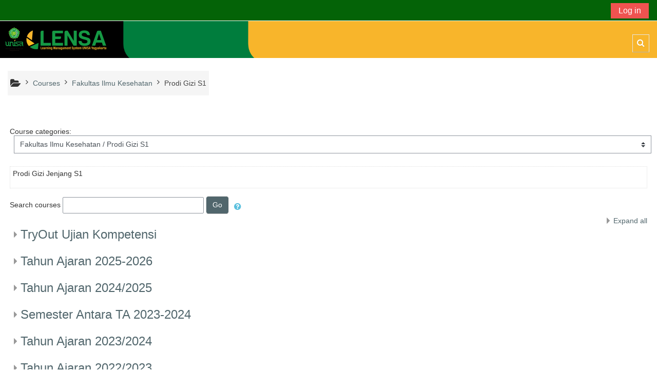

--- FILE ---
content_type: text/html; charset=utf-8
request_url: https://lensa.unisayogya.ac.id/course/index.php?categoryid=87
body_size: 30644
content:
<!DOCTYPE html>
<html  dir="ltr" lang="en" xml:lang="en">
<head>
    <title>Lensa Yogyakarta: All courses</title>
    <link rel="icon" href="https://lensa.unisayogya.ac.id/pluginfile.php/1/theme_adaptable/favicon/1761604802/logo-unisa-500px.png" />

<meta http-equiv="Content-Type" content="text/html; charset=utf-8" />
<meta name="keywords" content="moodle, Lensa Yogyakarta: All courses" />
<link rel="stylesheet" type="text/css" href="https://lensa.unisayogya.ac.id/theme/yui_combo.php?rollup/3.17.2/yui-moodlesimple-min.css" /><script id="firstthemesheet" type="text/css">/** Required in order to fix style inclusion problems in IE with YUI **/</script><link rel="stylesheet" type="text/css" href="https://lensa.unisayogya.ac.id/theme/styles.php/adaptable/1761604802_1/all" />
<script>
//<![CDATA[
var M = {}; M.yui = {};
M.pageloadstarttime = new Date();
M.cfg = {"wwwroot":"https:\/\/lensa.unisayogya.ac.id","sesskey":"7B9x7Vr2XO","sessiontimeout":"7200","themerev":"1761604802","slasharguments":1,"theme":"adaptable","iconsystemmodule":"core\/icon_system_fontawesome","jsrev":"1761604802","admin":"admin","svgicons":true,"usertimezone":"UTC+7","contextid":27948,"langrev":1761604802,"templaterev":"1761604802"};var yui1ConfigFn = function(me) {if(/-skin|reset|fonts|grids|base/.test(me.name)){me.type='css';me.path=me.path.replace(/\.js/,'.css');me.path=me.path.replace(/\/yui2-skin/,'/assets/skins/sam/yui2-skin')}};
var yui2ConfigFn = function(me) {var parts=me.name.replace(/^moodle-/,'').split('-'),component=parts.shift(),module=parts[0],min='-min';if(/-(skin|core)$/.test(me.name)){parts.pop();me.type='css';min=''}
if(module){var filename=parts.join('-');me.path=component+'/'+module+'/'+filename+min+'.'+me.type}else{me.path=component+'/'+component+'.'+me.type}};
YUI_config = {"debug":false,"base":"https:\/\/lensa.unisayogya.ac.id\/lib\/yuilib\/3.17.2\/","comboBase":"https:\/\/lensa.unisayogya.ac.id\/theme\/yui_combo.php?","combine":true,"filter":null,"insertBefore":"firstthemesheet","groups":{"yui2":{"base":"https:\/\/lensa.unisayogya.ac.id\/lib\/yuilib\/2in3\/2.9.0\/build\/","comboBase":"https:\/\/lensa.unisayogya.ac.id\/theme\/yui_combo.php?","combine":true,"ext":false,"root":"2in3\/2.9.0\/build\/","patterns":{"yui2-":{"group":"yui2","configFn":yui1ConfigFn}}},"moodle":{"name":"moodle","base":"https:\/\/lensa.unisayogya.ac.id\/theme\/yui_combo.php?m\/1761604802\/","combine":true,"comboBase":"https:\/\/lensa.unisayogya.ac.id\/theme\/yui_combo.php?","ext":false,"root":"m\/1761604802\/","patterns":{"moodle-":{"group":"moodle","configFn":yui2ConfigFn}},"filter":null,"modules":{"moodle-core-handlebars":{"condition":{"trigger":"handlebars","when":"after"}},"moodle-core-languninstallconfirm":{"requires":["base","node","moodle-core-notification-confirm","moodle-core-notification-alert"]},"moodle-core-dragdrop":{"requires":["base","node","io","dom","dd","event-key","event-focus","moodle-core-notification"]},"moodle-core-notification":{"requires":["moodle-core-notification-dialogue","moodle-core-notification-alert","moodle-core-notification-confirm","moodle-core-notification-exception","moodle-core-notification-ajaxexception"]},"moodle-core-notification-dialogue":{"requires":["base","node","panel","escape","event-key","dd-plugin","moodle-core-widget-focusafterclose","moodle-core-lockscroll"]},"moodle-core-notification-alert":{"requires":["moodle-core-notification-dialogue"]},"moodle-core-notification-confirm":{"requires":["moodle-core-notification-dialogue"]},"moodle-core-notification-exception":{"requires":["moodle-core-notification-dialogue"]},"moodle-core-notification-ajaxexception":{"requires":["moodle-core-notification-dialogue"]},"moodle-core-popuphelp":{"requires":["moodle-core-tooltip"]},"moodle-core-actionmenu":{"requires":["base","event","node-event-simulate"]},"moodle-core-lockscroll":{"requires":["plugin","base-build"]},"moodle-core-tooltip":{"requires":["base","node","io-base","moodle-core-notification-dialogue","json-parse","widget-position","widget-position-align","event-outside","cache-base"]},"moodle-core-blocks":{"requires":["base","node","io","dom","dd","dd-scroll","moodle-core-dragdrop","moodle-core-notification"]},"moodle-core-event":{"requires":["event-custom"]},"moodle-core-maintenancemodetimer":{"requires":["base","node"]},"moodle-core-chooserdialogue":{"requires":["base","panel","moodle-core-notification"]},"moodle-core-formchangechecker":{"requires":["base","event-focus","moodle-core-event"]},"moodle-core_availability-form":{"requires":["base","node","event","event-delegate","panel","moodle-core-notification-dialogue","json"]},"moodle-backup-confirmcancel":{"requires":["node","node-event-simulate","moodle-core-notification-confirm"]},"moodle-backup-backupselectall":{"requires":["node","event","node-event-simulate","anim"]},"moodle-course-categoryexpander":{"requires":["node","event-key"]},"moodle-course-dragdrop":{"requires":["base","node","io","dom","dd","dd-scroll","moodle-core-dragdrop","moodle-core-notification","moodle-course-coursebase","moodle-course-util"]},"moodle-course-util":{"requires":["node"],"use":["moodle-course-util-base"],"submodules":{"moodle-course-util-base":{},"moodle-course-util-section":{"requires":["node","moodle-course-util-base"]},"moodle-course-util-cm":{"requires":["node","moodle-course-util-base"]}}},"moodle-course-formatchooser":{"requires":["base","node","node-event-simulate"]},"moodle-course-management":{"requires":["base","node","io-base","moodle-core-notification-exception","json-parse","dd-constrain","dd-proxy","dd-drop","dd-delegate","node-event-delegate"]},"moodle-form-passwordunmask":{"requires":[]},"moodle-form-shortforms":{"requires":["node","base","selector-css3","moodle-core-event"]},"moodle-form-dateselector":{"requires":["base","node","overlay","calendar"]},"moodle-question-searchform":{"requires":["base","node"]},"moodle-question-preview":{"requires":["base","dom","event-delegate","event-key","core_question_engine"]},"moodle-question-chooser":{"requires":["moodle-core-chooserdialogue"]},"moodle-availability_completion-form":{"requires":["base","node","event","moodle-core_availability-form"]},"moodle-availability_date-form":{"requires":["base","node","event","io","moodle-core_availability-form"]},"moodle-availability_grade-form":{"requires":["base","node","event","moodle-core_availability-form"]},"moodle-availability_group-form":{"requires":["base","node","event","moodle-core_availability-form"]},"moodle-availability_grouping-form":{"requires":["base","node","event","moodle-core_availability-form"]},"moodle-availability_profile-form":{"requires":["base","node","event","moodle-core_availability-form"]},"moodle-mod_assign-history":{"requires":["node","transition"]},"moodle-mod_attendance-groupfilter":{"requires":["base","node"]},"moodle-mod_bigbluebuttonbn-modform":{"requires":["base","node"]},"moodle-mod_bigbluebuttonbn-broker":{"requires":["base","node","datasource-get","datasource-jsonschema","datasource-polling","moodle-core-notification"]},"moodle-mod_bigbluebuttonbn-rooms":{"requires":["base","node","datasource-get","datasource-jsonschema","datasource-polling","moodle-core-notification"]},"moodle-mod_bigbluebuttonbn-imports":{"requires":["base","node"]},"moodle-mod_bigbluebuttonbn-recordings":{"requires":["base","node","datasource-get","datasource-jsonschema","datasource-polling","moodle-core-notification"]},"moodle-mod_quiz-modform":{"requires":["base","node","event"]},"moodle-mod_quiz-dragdrop":{"requires":["base","node","io","dom","dd","dd-scroll","moodle-core-dragdrop","moodle-core-notification","moodle-mod_quiz-quizbase","moodle-mod_quiz-util-base","moodle-mod_quiz-util-page","moodle-mod_quiz-util-slot","moodle-course-util"]},"moodle-mod_quiz-quizbase":{"requires":["base","node"]},"moodle-mod_quiz-autosave":{"requires":["base","node","event","event-valuechange","node-event-delegate","io-form"]},"moodle-mod_quiz-toolboxes":{"requires":["base","node","event","event-key","io","moodle-mod_quiz-quizbase","moodle-mod_quiz-util-slot","moodle-core-notification-ajaxexception"]},"moodle-mod_quiz-util":{"requires":["node","moodle-core-actionmenu"],"use":["moodle-mod_quiz-util-base"],"submodules":{"moodle-mod_quiz-util-base":{},"moodle-mod_quiz-util-slot":{"requires":["node","moodle-mod_quiz-util-base"]},"moodle-mod_quiz-util-page":{"requires":["node","moodle-mod_quiz-util-base"]}}},"moodle-mod_quiz-questionchooser":{"requires":["moodle-core-chooserdialogue","moodle-mod_quiz-util","querystring-parse"]},"moodle-message_airnotifier-toolboxes":{"requires":["base","node","io"]},"moodle-filter_glossary-autolinker":{"requires":["base","node","io-base","json-parse","event-delegate","overlay","moodle-core-event","moodle-core-notification-alert","moodle-core-notification-exception","moodle-core-notification-ajaxexception"]},"moodle-filter_mathjaxloader-loader":{"requires":["moodle-core-event"]},"moodle-editor_atto-rangy":{"requires":[]},"moodle-editor_atto-editor":{"requires":["node","transition","io","overlay","escape","event","event-simulate","event-custom","node-event-html5","node-event-simulate","yui-throttle","moodle-core-notification-dialogue","moodle-core-notification-confirm","moodle-editor_atto-rangy","handlebars","timers","querystring-stringify"]},"moodle-editor_atto-plugin":{"requires":["node","base","escape","event","event-outside","handlebars","event-custom","timers","moodle-editor_atto-menu"]},"moodle-editor_atto-menu":{"requires":["moodle-core-notification-dialogue","node","event","event-custom"]},"moodle-report_eventlist-eventfilter":{"requires":["base","event","node","node-event-delegate","datatable","autocomplete","autocomplete-filters"]},"moodle-report_loglive-fetchlogs":{"requires":["base","event","node","io","node-event-delegate"]},"moodle-gradereport_grader-gradereporttable":{"requires":["base","node","event","handlebars","overlay","event-hover"]},"moodle-gradereport_history-userselector":{"requires":["escape","event-delegate","event-key","handlebars","io-base","json-parse","moodle-core-notification-dialogue"]},"moodle-tool_capability-search":{"requires":["base","node"]},"moodle-tool_lp-dragdrop-reorder":{"requires":["moodle-core-dragdrop"]},"moodle-tool_monitor-dropdown":{"requires":["base","event","node"]},"moodle-assignfeedback_editpdf-editor":{"requires":["base","event","node","io","graphics","json","event-move","event-resize","transition","querystring-stringify-simple","moodle-core-notification-dialog","moodle-core-notification-alert","moodle-core-notification-warning","moodle-core-notification-exception","moodle-core-notification-ajaxexception"]},"moodle-atto_accessibilitychecker-button":{"requires":["color-base","moodle-editor_atto-plugin"]},"moodle-atto_accessibilityhelper-button":{"requires":["moodle-editor_atto-plugin"]},"moodle-atto_align-button":{"requires":["moodle-editor_atto-plugin"]},"moodle-atto_bold-button":{"requires":["moodle-editor_atto-plugin"]},"moodle-atto_charmap-button":{"requires":["moodle-editor_atto-plugin"]},"moodle-atto_clear-button":{"requires":["moodle-editor_atto-plugin"]},"moodle-atto_collapse-button":{"requires":["moodle-editor_atto-plugin"]},"moodle-atto_emojipicker-button":{"requires":["moodle-editor_atto-plugin"]},"moodle-atto_emoticon-button":{"requires":["moodle-editor_atto-plugin"]},"moodle-atto_equation-button":{"requires":["moodle-editor_atto-plugin","moodle-core-event","io","event-valuechange","tabview","array-extras"]},"moodle-atto_h5p-button":{"requires":["moodle-editor_atto-plugin"]},"moodle-atto_html-codemirror":{"requires":["moodle-atto_html-codemirror-skin"]},"moodle-atto_html-beautify":{},"moodle-atto_html-button":{"requires":["promise","moodle-editor_atto-plugin","moodle-atto_html-beautify","moodle-atto_html-codemirror","event-valuechange"]},"moodle-atto_image-button":{"requires":["moodle-editor_atto-plugin"]},"moodle-atto_indent-button":{"requires":["moodle-editor_atto-plugin"]},"moodle-atto_italic-button":{"requires":["moodle-editor_atto-plugin"]},"moodle-atto_link-button":{"requires":["moodle-editor_atto-plugin"]},"moodle-atto_managefiles-button":{"requires":["moodle-editor_atto-plugin"]},"moodle-atto_managefiles-usedfiles":{"requires":["node","escape"]},"moodle-atto_media-button":{"requires":["moodle-editor_atto-plugin","moodle-form-shortforms"]},"moodle-atto_noautolink-button":{"requires":["moodle-editor_atto-plugin"]},"moodle-atto_orderedlist-button":{"requires":["moodle-editor_atto-plugin"]},"moodle-atto_recordrtc-recording":{"requires":["moodle-atto_recordrtc-button"]},"moodle-atto_recordrtc-button":{"requires":["moodle-editor_atto-plugin","moodle-atto_recordrtc-recording"]},"moodle-atto_rtl-button":{"requires":["moodle-editor_atto-plugin"]},"moodle-atto_strike-button":{"requires":["moodle-editor_atto-plugin"]},"moodle-atto_subscript-button":{"requires":["moodle-editor_atto-plugin"]},"moodle-atto_superscript-button":{"requires":["moodle-editor_atto-plugin"]},"moodle-atto_table-button":{"requires":["moodle-editor_atto-plugin","moodle-editor_atto-menu","event","event-valuechange"]},"moodle-atto_title-button":{"requires":["moodle-editor_atto-plugin"]},"moodle-atto_underline-button":{"requires":["moodle-editor_atto-plugin"]},"moodle-atto_undo-button":{"requires":["moodle-editor_atto-plugin"]},"moodle-atto_unorderedlist-button":{"requires":["moodle-editor_atto-plugin"]}}},"gallery":{"name":"gallery","base":"https:\/\/lensa.unisayogya.ac.id\/lib\/yuilib\/gallery\/","combine":true,"comboBase":"https:\/\/lensa.unisayogya.ac.id\/theme\/yui_combo.php?","ext":false,"root":"gallery\/1761604802\/","patterns":{"gallery-":{"group":"gallery"}}}},"modules":{"core_filepicker":{"name":"core_filepicker","fullpath":"https:\/\/lensa.unisayogya.ac.id\/lib\/javascript.php\/1761604802\/repository\/filepicker.js","requires":["base","node","node-event-simulate","json","async-queue","io-base","io-upload-iframe","io-form","yui2-treeview","panel","cookie","datatable","datatable-sort","resize-plugin","dd-plugin","escape","moodle-core_filepicker","moodle-core-notification-dialogue"]},"core_comment":{"name":"core_comment","fullpath":"https:\/\/lensa.unisayogya.ac.id\/lib\/javascript.php\/1761604802\/comment\/comment.js","requires":["base","io-base","node","json","yui2-animation","overlay","escape"]},"mathjax":{"name":"mathjax","fullpath":"https:\/\/cdn.jsdelivr.net\/npm\/mathjax@2.7.8\/MathJax.js?delayStartupUntil=configured"}}};
M.yui.loader = {modules: {}};

//]]>
</script>
    <!-- CSS print media -->
    <meta name="viewport" content="width=device-width, initial-scale=1.0">

    <!-- Twitter Card data -->
    <meta name="twitter:card" value="summary">
    <meta name="twitter:site" value="LENSA UNISA Yogyakarta" />
    <meta name="twitter:title" value="Lensa Yogyakarta: All courses" />

    <!-- Open Graph data -->
    <meta property="og:title" content="Lensa Yogyakarta: All courses" />
    <meta property="og:type" content="website" />
    <meta property="og:url" content="" />
    <meta name="og:site_name" value="LENSA UNISA Yogyakarta" />

    <!-- Chrome, Firefox OS and Opera on Android topbar color -->
    <meta name="theme-color" content="#3A454b" />

    <!-- Windows Phone topbar color -->
    <meta name="msapplication-navbutton-color" content="#3A454b" />

    <!-- iOS Safari topbar color -->
    <meta name="apple-mobile-web-app-status-bar-style" content="#3A454b" />

    </head>
<body  id="page-course-index-category" class="format-site  path-course path-course-index chrome dir-ltr lang-en yui-skin-sam yui3-skin-sam lensa-unisayogya-ac-id pagelayout-coursecategory course-1 context-27948 category-87 notloggedin theme_adaptable two-column  header-style1 has-page-header has-header-bg nomobilenavigation">

<div>
    <a class="sr-only sr-only-focusable" href="#maincontent">Skip to main content</a>
</div><script src="https://lensa.unisayogya.ac.id/lib/javascript.php/1761604802/lib/babel-polyfill/polyfill.min.js"></script>
<script src="https://lensa.unisayogya.ac.id/lib/javascript.php/1761604802/lib/polyfills/polyfill.js"></script>
<script src="https://lensa.unisayogya.ac.id/theme/yui_combo.php?rollup/3.17.2/yui-moodlesimple-min.js"></script><script src="https://lensa.unisayogya.ac.id/theme/jquery.php/core/jquery-3.5.1.min.js"></script>
<script src="https://lensa.unisayogya.ac.id/theme/jquery.php/theme_adaptable/pace-min.js"></script>
<script src="https://lensa.unisayogya.ac.id/theme/jquery.php/theme_adaptable/jquery-flexslider-min.js"></script>
<script src="https://lensa.unisayogya.ac.id/theme/jquery.php/theme_adaptable/tickerme.js"></script>
<script src="https://lensa.unisayogya.ac.id/theme/jquery.php/theme_adaptable/jquery-easing-min.js"></script>
<script src="https://lensa.unisayogya.ac.id/theme/jquery.php/theme_adaptable/adaptable_v2_1_1_2.js"></script>
<script src="https://lensa.unisayogya.ac.id/lib/javascript.php/1761604802/lib/javascript-static.js"></script>
<script>
//<![CDATA[
document.body.className += ' jsenabled';
//]]>
</script>


<div id="page-wrapper">
    <div id="page" class="fullin showblockicons standard">
    <header id="adaptable-page-header-wrapper" class="headerbgimage" style="background-image: url('//lensa.unisayogya.ac.id/pluginfile.php/1/theme_adaptable/headerbgimage/1761604802/header_bg-7.png');">
    <div id="above-header" class="stickything">
        <div class="container">
            <nav class="navbar navbar-expand btco-hover-menu">

                <div class="collapse navbar-collapse">
                    <ul class="navbar-nav ml-auto my-auto">
                        <li class="pull-left">
                            <ul class="navbar-nav mr-auto"></ul>
                        </li>

                        <li class="my-auto m-1"></li>

                        <li class="nav-item navbarsearchsocial mx-md-1 my-auto d-md-block d-lg-none my-auto">
                            <div id="searchinput-navbar-696f0a11d0f14696f0a11c59103" class="simplesearchform">
    <div class="collapse" id="searchform-navbar">
        <form autocomplete="off" action="https://lensa.unisayogya.ac.id/course/search.php" method="get" accept-charset="utf-8" class="form-inline searchform-navbar">
                <input type="hidden" name="context" value="27948">
            <div class="input-group">
                <label for="searchinput-696f0a11d0f14696f0a11c59103">
                    <span class="sr-only">Course search</span>
                </label>
                    <input type="text"
                       id="searchinput-696f0a11d0f14696f0a11c59103"
                       class="form-control withclear"
                       placeholder="Course search"
                       aria-label="Course search"
                       name="q"
                       data-region="input"
                       autocomplete="off"
                    >
                    <a class="btn btn-close"
                        data-action="closesearch"
                        data-toggle="collapse"
                        href="#searchform-navbar"
                        role="button"
                    >
                        <i class="icon fa fa-times fa-fw " aria-hidden="true"  ></i>
                        <span class="sr-only">Close</span>
                    </a>
                <div class="input-group-append">
                    <button type="submit" class="btn btn-submit" data-action="submit">
                        <i class="icon fa fa-search fa-fw " aria-hidden="true"  ></i>
                        <span class="sr-only">Course search</span>
                    </button>
                </div>
            </div>
        </form>
    </div>
    <a
        class="btn btn-open"
        data-toggle="collapse"
        data-action="opensearch"
        href="#searchform-navbar"
        role="button"
        aria-expanded="false"
        aria-controls="searchform-navbar"
    >
        <i class="icon fa fa-search fa-fw " aria-hidden="true"  ></i>
        <span class="sr-only">Toggle search input</span>
    </a>
</div>
                        </li>


                        <li class="nav-item dropdown ml-2 my-auto"></li>

                        
                        <li class="nav-item">
                            <form id="pre-login-form" class="form-inline my-2 my-lg-0" action="https://lensa.unisayogya.ac.id/login/index.php" method="post">
    <input type="hidden" name="logintoken" value="xMkxkCS6eBQ9OiUK2e4rJDaZ7myWbPjQ"/>
    <button class="btn-login" type="submit">Log in</button>
</form>
                        </li>

                    </ul>
                </div>
            </nav>
        </div>
    </div>

    <div id="page-header" class="container d-none d-lg-block">
        <div class="row d-flex justify-content-start align-items-center h-100 ">
            <div class="col-lg-8 p-0">
                <div class="bd-highlight">
                    <div class="p-2 bd-highlight d-none d-lg-block"><a href=https://lensa.unisayogya.ac.id aria-label="home" title="LENSA UNISA Yogyakarta"><img src=//lensa.unisayogya.ac.id/pluginfile.php/1/theme_adaptable/logo/1761604802/logo-200_49.png id="logo" alt="Logo"></a></div>
                    
                </div>
                <div id="course-header">
                    
                </div>
            </div>
            <div class="col-lg-4">
                    <div class="headersearch pagelayoutoriginal d-none d-lg-block float-right">
    <div id="searchinput-navbar-696f0a11d1113696f0a11c59104" class="simplesearchform">
    <div class="collapse" id="searchform-navbar">
        <form autocomplete="off" action="https://lensa.unisayogya.ac.id/course/search.php" method="get" accept-charset="utf-8" class="form-inline searchform-navbar">
                <input type="hidden" name="context" value="27948">
            <div class="input-group">
                <label for="searchinput-696f0a11d1113696f0a11c59104">
                    <span class="sr-only">Course search</span>
                </label>
                    <input type="text"
                       id="searchinput-696f0a11d1113696f0a11c59104"
                       class="form-control withclear"
                       placeholder="Course search"
                       aria-label="Course search"
                       name="q"
                       data-region="input"
                       autocomplete="off"
                    >
                    <a class="btn btn-close"
                        data-action="closesearch"
                        data-toggle="collapse"
                        href="#searchform-navbar"
                        role="button"
                    >
                        <i class="icon fa fa-times fa-fw " aria-hidden="true"  ></i>
                        <span class="sr-only">Close</span>
                    </a>
                <div class="input-group-append">
                    <button type="submit" class="btn btn-submit" data-action="submit">
                        <i class="icon fa fa-search fa-fw " aria-hidden="true"  ></i>
                        <span class="sr-only">Course search</span>
                    </button>
                </div>
            </div>
        </form>
    </div>
    <a
        class="btn btn-open"
        data-toggle="collapse"
        data-action="opensearch"
        href="#searchform-navbar"
        role="button"
        aria-expanded="false"
        aria-controls="searchform-navbar"
    >
        <i class="icon fa fa-search fa-fw " aria-hidden="true"  ></i>
        <span class="sr-only">Toggle search input</span>
    </a>
</div>
</div>
            </div>

        </div>
    </div>


</header>
<div class="container outercont">
    <div class="row"><div id="page-second-header" class="col-12 pt-3 pb-3 d-none d-md-flex">
    <div class="d-flex flex-fill flex-wrap align-items-center">
        <div id="page-navbar" class="mr-auto">
            <nav role="navigation" aria-label="Breadcrumb">
            <ol  class="breadcrumb d-none d-md-flex"><i title="Home" class="fa fa-folder-open fa-lg"></i><span class="separator"><i class="fa-angle-right fa"></i></span><li><span itemscope="" itemtype="http://data-vocabulary.org/Breadcrumb"><a itemprop="url" href="https://lensa.unisayogya.ac.id/course/index.php"><span itemprop="title">Courses</span></a></span></li><span class="separator"><i class="fa-angle-right fa"></i></span><li><span itemscope="" itemtype="http://data-vocabulary.org/Breadcrumb"><a itemprop="url" href="https://lensa.unisayogya.ac.id/course/index.php?categoryid=14"><span itemprop="title">Fakultas Ilmu Kesehatan</span></a></span></li><span class="separator"><i class="fa-angle-right fa"></i></span><li><span itemscope="" itemtype="http://data-vocabulary.org/Breadcrumb"><a itemprop="url" aria-current="page" href="https://lensa.unisayogya.ac.id/course/index.php?categoryid=87"><span itemprop="title">Prodi Gizi S1</span></a></span></li></ol>
        </nav>
        </div>
    </div>
</div></div>    <div id="page-content" class="row">
        <section id="region-main" class="col-12">
            <span class="notifications" id="user-notifications"></span><div role="main"><span id="maincontent"></span><span></span><div class="categorypicker"><div class="singleselect d-inline-block">
    <form method="get" action="https://lensa.unisayogya.ac.id/course/index.php" class="form-inline" id="switchcategory">
            <label for="single_select696f0a11c59101">
                Course categories:
            </label>
        <select  id="single_select696f0a11c59101" class="custom-select singleselect" name="categoryid"
                 >
                    <option  value="24" >Universitas 'Aisyiyah Yogyakarta</option>
                    <option  value="245" >Universitas 'Aisyiyah Yogyakarta / ENGLISH FOR DAILY USAGE</option>
                    <option  value="249" >Universitas 'Aisyiyah Yogyakarta / ENGLISH FOR DAILY USAGE / EFDU FAKULTAS ILMU KESEHATAN</option>
                    <option  value="777" >Universitas 'Aisyiyah Yogyakarta / ENGLISH FOR DAILY USAGE / EFDU FAKULTAS ILMU KESEHATAN / EFDU FIKES GASAL 2021/2022</option>
                    <option  value="778" >Universitas 'Aisyiyah Yogyakarta / ENGLISH FOR DAILY USAGE / EFDU FAKULTAS ILMU KESEHATAN / EFDU FIKES GASAL 2021/2022 / EFDU S1 KEBIDANAN GASAL 2021/2022</option>
                    <option  value="779" >Universitas 'Aisyiyah Yogyakarta / ENGLISH FOR DAILY USAGE / EFDU FAKULTAS ILMU KESEHATAN / EFDU FIKES GASAL 2021/2022 / EFDU RADIOLOGI GASAL 2021/2022</option>
                    <option  value="780" >Universitas 'Aisyiyah Yogyakarta / ENGLISH FOR DAILY USAGE / EFDU FAKULTAS ILMU KESEHATAN / EFDU FIKES GASAL 2021/2022 / EFDU ANESTESIOLOGI GASAL 2021/2022</option>
                    <option  value="786" >Universitas 'Aisyiyah Yogyakarta / ENGLISH FOR DAILY USAGE / EFDU FAKULTAS ILMU KESEHATAN / EFDU FIKES GASAL 2021/2022 / EFDU D3 KEBIDANAN GASAL 2021/2022</option>
                    <option  value="787" >Universitas 'Aisyiyah Yogyakarta / ENGLISH FOR DAILY USAGE / EFDU FAKULTAS ILMU KESEHATAN / EFDU FIKES GASAL 2021/2022 / EFDU TLM GASAL 2021/2022</option>
                    <option  value="1021" >Universitas 'Aisyiyah Yogyakarta / ENGLISH FOR DAILY USAGE / EFDU FAKULTAS ILMU KESEHATAN / EFDU FIKES GENAP 2021/2022</option>
                    <option  value="1038" >Universitas 'Aisyiyah Yogyakarta / ENGLISH FOR DAILY USAGE / EFDU FAKULTAS ILMU KESEHATAN / EFDU FIKES GENAP 2021/2022 / EFDU GIZI GENAP 2021/2022</option>
                    <option  value="1344" >Universitas 'Aisyiyah Yogyakarta / ENGLISH FOR DAILY USAGE / EFDU FAKULTAS ILMU KESEHATAN / EFDU FIKES GASAL 2022/2023</option>
                    <option  value="1385" >Universitas 'Aisyiyah Yogyakarta / ENGLISH FOR DAILY USAGE / EFDU FAKULTAS ILMU KESEHATAN / EFDU FIKES GASAL 2022/2023 / EFDU S1 KEBIDANAN GASAL 2022/2023</option>
                    <option  value="1386" >Universitas 'Aisyiyah Yogyakarta / ENGLISH FOR DAILY USAGE / EFDU FAKULTAS ILMU KESEHATAN / EFDU FIKES GASAL 2022/2023 / EFDU RADIOLOGI GASAL 2022/2023</option>
                    <option  value="1387" >Universitas 'Aisyiyah Yogyakarta / ENGLISH FOR DAILY USAGE / EFDU FAKULTAS ILMU KESEHATAN / EFDU FIKES GASAL 2022/2023 / EFDU ANESTESIOLOGI GASAL 2022/2023</option>
                    <option  value="1755" >Universitas 'Aisyiyah Yogyakarta / ENGLISH FOR DAILY USAGE / EFDU FAKULTAS ILMU KESEHATAN / EFDU FIKES GASAL 2023/2024</option>
                    <option  value="1799" >Universitas 'Aisyiyah Yogyakarta / ENGLISH FOR DAILY USAGE / EFDU FAKULTAS ILMU KESEHATAN / EFDU FIKES GASAL 2023/2024 / EFDU RADIOLOGI GASAL 2023/2024</option>
                    <option  value="1808" >Universitas 'Aisyiyah Yogyakarta / ENGLISH FOR DAILY USAGE / EFDU FAKULTAS ILMU KESEHATAN / EFDU FIKES GASAL 2023/2024 / EFDU ANESTESIOLOGI GASAL 2023/2024</option>
                    <option  value="250" >Universitas 'Aisyiyah Yogyakarta / ENGLISH FOR DAILY USAGE / EFDU FAKULTAS EKONOMI ILMU SOSIAL DAN HUMANIORA</option>
                    <option  value="262" >Universitas 'Aisyiyah Yogyakarta / ENGLISH FOR DAILY USAGE / EFDU FAKULTAS EKONOMI ILMU SOSIAL DAN HUMANIORA / EFDU FEISHUM GASAL</option>
                    <option  value="281" >Universitas 'Aisyiyah Yogyakarta / ENGLISH FOR DAILY USAGE / EFDU FAKULTAS EKONOMI ILMU SOSIAL DAN HUMANIORA / EFDU FEISHUM GASAL / EFDU AKUNTANSI</option>
                    <option  value="282" >Universitas 'Aisyiyah Yogyakarta / ENGLISH FOR DAILY USAGE / EFDU FAKULTAS EKONOMI ILMU SOSIAL DAN HUMANIORA / EFDU FEISHUM GASAL / EFDU MANAJEMEN</option>
                    <option  value="283" >Universitas 'Aisyiyah Yogyakarta / ENGLISH FOR DAILY USAGE / EFDU FAKULTAS EKONOMI ILMU SOSIAL DAN HUMANIORA / EFDU FEISHUM GASAL / EFDU PSIKOLOGI</option>
                    <option  value="284" >Universitas 'Aisyiyah Yogyakarta / ENGLISH FOR DAILY USAGE / EFDU FAKULTAS EKONOMI ILMU SOSIAL DAN HUMANIORA / EFDU FEISHUM GASAL / EFDU ADMINITRASI PUBLIK</option>
                    <option  value="285" >Universitas 'Aisyiyah Yogyakarta / ENGLISH FOR DAILY USAGE / EFDU FAKULTAS EKONOMI ILMU SOSIAL DAN HUMANIORA / EFDU FEISHUM GASAL / EFDU KOMUNIKASI</option>
                    <option  value="371" >Universitas 'Aisyiyah Yogyakarta / ENGLISH FOR DAILY USAGE / EFDU FAKULTAS EKONOMI ILMU SOSIAL DAN HUMANIORA / EFDU FEISHUM GENAP</option>
                    <option  value="431" >Universitas 'Aisyiyah Yogyakarta / ENGLISH FOR DAILY USAGE / EFDU FAKULTAS EKONOMI ILMU SOSIAL DAN HUMANIORA / EFDU FEISHUM GENAP / EFDU AKUNTANSI GENAP</option>
                    <option  value="432" >Universitas 'Aisyiyah Yogyakarta / ENGLISH FOR DAILY USAGE / EFDU FAKULTAS EKONOMI ILMU SOSIAL DAN HUMANIORA / EFDU FEISHUM GENAP / EFDU MANAJEMEN GENAP</option>
                    <option  value="433" >Universitas 'Aisyiyah Yogyakarta / ENGLISH FOR DAILY USAGE / EFDU FAKULTAS EKONOMI ILMU SOSIAL DAN HUMANIORA / EFDU FEISHUM GENAP / EFDU PSIKOLOGI GENAP</option>
                    <option  value="434" >Universitas 'Aisyiyah Yogyakarta / ENGLISH FOR DAILY USAGE / EFDU FAKULTAS EKONOMI ILMU SOSIAL DAN HUMANIORA / EFDU FEISHUM GENAP / EFDU ADMIN PUBLIK GENAP</option>
                    <option  value="435" >Universitas 'Aisyiyah Yogyakarta / ENGLISH FOR DAILY USAGE / EFDU FAKULTAS EKONOMI ILMU SOSIAL DAN HUMANIORA / EFDU FEISHUM GENAP / EFDU KOMUNIKASI GENAP</option>
                    <option  value="1345" >Universitas 'Aisyiyah Yogyakarta / ENGLISH FOR DAILY USAGE / EFDU FAKULTAS EKONOMI ILMU SOSIAL DAN HUMANIORA / EFDU FEISHUM GASAL 2022/2023</option>
                    <option  value="251" >Universitas 'Aisyiyah Yogyakarta / ENGLISH FOR DAILY USAGE / EFDU FAKULTAS SAINS DAN TEKNOLOGI</option>
                    <option  value="372" >Universitas 'Aisyiyah Yogyakarta / ENGLISH FOR DAILY USAGE / EFDU FAKULTAS SAINS DAN TEKNOLOGI / EFDU FST GENAP 2021/2022</option>
                    <option  value="781" >Universitas 'Aisyiyah Yogyakarta / ENGLISH FOR DAILY USAGE / EFDU FAKULTAS SAINS DAN TEKNOLOGI / EFDU FST GASAL 2021/2022</option>
                    <option  value="782" >Universitas 'Aisyiyah Yogyakarta / ENGLISH FOR DAILY USAGE / EFDU FAKULTAS SAINS DAN TEKNOLOGI / EFDU FST GASAL 2021/2022 / EFDU TI GASAL 2021/2022</option>
                    <option  value="1207" >Universitas 'Aisyiyah Yogyakarta / ENGLISH FOR DAILY USAGE / EFDU - SEMESTER ANTARA</option>
                    <option  value="861" >Universitas 'Aisyiyah Yogyakarta / BAHASA INDONESIA</option>
                    <option  value="923" >Universitas 'Aisyiyah Yogyakarta / BAHASA INDONESIA / BI FAKULTAS ILMU KESEHATAN</option>
                    <option  value="926" >Universitas 'Aisyiyah Yogyakarta / BAHASA INDONESIA / BI FAKULTAS ILMU KESEHATAN / SEMESTER GASAL 2021/2022</option>
                    <option  value="1081" >Universitas 'Aisyiyah Yogyakarta / BAHASA INDONESIA / BI FAKULTAS ILMU KESEHATAN / SEMESTER GENAP 2021/2022</option>
                    <option  value="1339" >Universitas 'Aisyiyah Yogyakarta / BAHASA INDONESIA / BI FAKULTAS ILMU KESEHATAN / SEMESTER GASAL 2022/2023</option>
                    <option  value="1536" >Universitas 'Aisyiyah Yogyakarta / BAHASA INDONESIA / BI FAKULTAS ILMU KESEHATAN / SEMESTER GENAP 2022/2023</option>
                    <option  value="1813" >Universitas 'Aisyiyah Yogyakarta / BAHASA INDONESIA / BI FAKULTAS ILMU KESEHATAN / SEMESTER GASAL 2023/2024</option>
                    <option  value="1929" >Universitas 'Aisyiyah Yogyakarta / BAHASA INDONESIA / BI FAKULTAS ILMU KESEHATAN / SEMESTER GENAP 2023/2024</option>
                    <option  value="2089" >Universitas 'Aisyiyah Yogyakarta / BAHASA INDONESIA / BI FAKULTAS ILMU KESEHATAN / SEMESTER GASAL 2024/2025</option>
                    <option  value="2319" >Universitas 'Aisyiyah Yogyakarta / BAHASA INDONESIA / BI FAKULTAS ILMU KESEHATAN / SEMESTER GENAP 2024/2025</option>
                    <option  value="2439" >Universitas 'Aisyiyah Yogyakarta / BAHASA INDONESIA / BI FAKULTAS ILMU KESEHATAN / SEMESTER ANTARA 2024/2025</option>
                    <option  value="2658" >Universitas 'Aisyiyah Yogyakarta / BAHASA INDONESIA / BI FAKULTAS ILMU KESEHATAN / SEMESTER GASAL 2025/2026</option>
                    <option  value="924" >Universitas 'Aisyiyah Yogyakarta / BAHASA INDONESIA / BI FAKULTAS EKONOMI ILMU SOSIAL DAN HUMANIORA</option>
                    <option  value="927" >Universitas 'Aisyiyah Yogyakarta / BAHASA INDONESIA / BI FAKULTAS EKONOMI ILMU SOSIAL DAN HUMANIORA / SEMESTER GASAL 2021/2022</option>
                    <option  value="1001" >Universitas 'Aisyiyah Yogyakarta / BAHASA INDONESIA / BI FAKULTAS EKONOMI ILMU SOSIAL DAN HUMANIORA / SEMESTER GASAL 2021/2022 / PRODI ADMINISTRASI PUBLIK</option>
                    <option  value="1080" >Universitas 'Aisyiyah Yogyakarta / BAHASA INDONESIA / BI FAKULTAS EKONOMI ILMU SOSIAL DAN HUMANIORA / SEMESTER GENAP 2021/2022</option>
                    <option  value="1340" >Universitas 'Aisyiyah Yogyakarta / BAHASA INDONESIA / BI FAKULTAS EKONOMI ILMU SOSIAL DAN HUMANIORA / SEMESTER GASAL 2022/2023</option>
                    <option  value="1537" >Universitas 'Aisyiyah Yogyakarta / BAHASA INDONESIA / BI FAKULTAS EKONOMI ILMU SOSIAL DAN HUMANIORA / SEMESTER GENAP 2022/2023</option>
                    <option  value="1930" >Universitas 'Aisyiyah Yogyakarta / BAHASA INDONESIA / BI FAKULTAS EKONOMI ILMU SOSIAL DAN HUMANIORA / SEMESTER GASAL 2023/2024</option>
                    <option  value="1931" >Universitas 'Aisyiyah Yogyakarta / BAHASA INDONESIA / BI FAKULTAS EKONOMI ILMU SOSIAL DAN HUMANIORA / SEMESTER GENAP 2023/2024</option>
                    <option  value="2090" >Universitas 'Aisyiyah Yogyakarta / BAHASA INDONESIA / BI FAKULTAS EKONOMI ILMU SOSIAL DAN HUMANIORA / SEMESTER GASAL 2024/2025</option>
                    <option  value="2321" >Universitas 'Aisyiyah Yogyakarta / BAHASA INDONESIA / BI FAKULTAS EKONOMI ILMU SOSIAL DAN HUMANIORA / SEMESTER GENAP 2024/2025</option>
                    <option  value="2659" >Universitas 'Aisyiyah Yogyakarta / BAHASA INDONESIA / BI FAKULTAS EKONOMI ILMU SOSIAL DAN HUMANIORA / SEMESTER GASAL 2025/2026</option>
                    <option  value="925" >Universitas 'Aisyiyah Yogyakarta / BAHASA INDONESIA / BI FAKULTAS SAINS DAN TEKNOLOGI</option>
                    <option  value="928" >Universitas 'Aisyiyah Yogyakarta / BAHASA INDONESIA / BI FAKULTAS SAINS DAN TEKNOLOGI / SEMESTER GASAL 2021/2022</option>
                    <option  value="1091" >Universitas 'Aisyiyah Yogyakarta / BAHASA INDONESIA / BI FAKULTAS SAINS DAN TEKNOLOGI / SEMESTER GENAP 2021/2022</option>
                    <option  value="1341" >Universitas 'Aisyiyah Yogyakarta / BAHASA INDONESIA / BI FAKULTAS SAINS DAN TEKNOLOGI / SEMESTER GASAL 2022/2023</option>
                    <option  value="1932" >Universitas 'Aisyiyah Yogyakarta / BAHASA INDONESIA / BI FAKULTAS SAINS DAN TEKNOLOGI / SEMESTER GENAP 2022/2023</option>
                    <option  value="1933" >Universitas 'Aisyiyah Yogyakarta / BAHASA INDONESIA / BI FAKULTAS SAINS DAN TEKNOLOGI / SEMESTER GASAL 2023/2024</option>
                    <option  value="1934" >Universitas 'Aisyiyah Yogyakarta / BAHASA INDONESIA / BI FAKULTAS SAINS DAN TEKNOLOGI / SEMESTER GENAP 2023/2024</option>
                    <option  value="2091" >Universitas 'Aisyiyah Yogyakarta / BAHASA INDONESIA / BI FAKULTAS SAINS DAN TEKNOLOGI / SEMESTER GASAL 2024/2025</option>
                    <option  value="2322" >Universitas 'Aisyiyah Yogyakarta / BAHASA INDONESIA / BI FAKULTAS SAINS DAN TEKNOLOGI / SEMESTER GENAP 2024/2025</option>
                    <option  value="2660" >Universitas 'Aisyiyah Yogyakarta / BAHASA INDONESIA / BI FAKULTAS SAINS DAN TEKNOLOGI / SEMESTER GASAL 2025/2026</option>
                    <option  value="246" >Universitas 'Aisyiyah Yogyakarta / ENGLISH FOR ACADEMIC CONVERSATION</option>
                    <option  value="252" >Universitas 'Aisyiyah Yogyakarta / ENGLISH FOR ACADEMIC CONVERSATION / EFAC FAKULTAS ILMU KESEHATAN</option>
                    <option  value="783" >Universitas 'Aisyiyah Yogyakarta / ENGLISH FOR ACADEMIC CONVERSATION / EFAC FAKULTAS ILMU KESEHATAN / EFAC FIKES GASAL 2021/2022</option>
                    <option  value="784" >Universitas 'Aisyiyah Yogyakarta / ENGLISH FOR ACADEMIC CONVERSATION / EFAC FAKULTAS ILMU KESEHATAN / EFAC FIKES GASAL 2021/2022 / EFAC PSK GASAL 2021/2022</option>
                    <option  value="785" >Universitas 'Aisyiyah Yogyakarta / ENGLISH FOR ACADEMIC CONVERSATION / EFAC FAKULTAS ILMU KESEHATAN / EFAC FIKES GASAL 2021/2022 / EFAC GIZI GASAL 2021/2022</option>
                    <option  value="1022" >Universitas 'Aisyiyah Yogyakarta / ENGLISH FOR ACADEMIC CONVERSATION / EFAC FAKULTAS ILMU KESEHATAN / EFAC FIKES GENAP 2021/2022</option>
                    <option  value="1039" >Universitas 'Aisyiyah Yogyakarta / ENGLISH FOR ACADEMIC CONVERSATION / EFAC FAKULTAS ILMU KESEHATAN / EFAC FIKES GENAP 2021/2022 / EFAC D3 KEBIDANAN GENAP 2021/2022</option>
                    <option  value="1040" >Universitas 'Aisyiyah Yogyakarta / ENGLISH FOR ACADEMIC CONVERSATION / EFAC FAKULTAS ILMU KESEHATAN / EFAC FIKES GENAP 2021/2022 / EFAC S1 KEBIDANAN GENAP 2021/2022</option>
                    <option  value="1041" >Universitas 'Aisyiyah Yogyakarta / ENGLISH FOR ACADEMIC CONVERSATION / EFAC FAKULTAS ILMU KESEHATAN / EFAC FIKES GENAP 2021/2022 / EFAC TLM GENAP 2021/2022</option>
                    <option  value="1042" >Universitas 'Aisyiyah Yogyakarta / ENGLISH FOR ACADEMIC CONVERSATION / EFAC FAKULTAS ILMU KESEHATAN / EFAC FIKES GENAP 2021/2022 / EFAC ANESTESIOLOGI GENAP 2021/2022</option>
                    <option  value="1360" >Universitas 'Aisyiyah Yogyakarta / ENGLISH FOR ACADEMIC CONVERSATION / EFAC FAKULTAS ILMU KESEHATAN / EFAC FIKES GASAL 2022/2023</option>
                    <option  value="1363" >Universitas 'Aisyiyah Yogyakarta / ENGLISH FOR ACADEMIC CONVERSATION / EFAC FAKULTAS ILMU KESEHATAN / EFAC FIKES GASAL 2022/2023 / EFAC RADIOLOGI GENAP 2022/2023</option>
                    <option  value="1367" >Universitas 'Aisyiyah Yogyakarta / ENGLISH FOR ACADEMIC CONVERSATION / EFAC FAKULTAS ILMU KESEHATAN / EFAC FIKES GASAL 2022/2023 / EFAC GIZI GASAL 2022/2023</option>
                    <option  value="1538" >Universitas 'Aisyiyah Yogyakarta / ENGLISH FOR ACADEMIC CONVERSATION / EFAC FAKULTAS ILMU KESEHATAN / EFAC FIKES GENAP 2022/2023</option>
                    <option  value="1539" >Universitas 'Aisyiyah Yogyakarta / ENGLISH FOR ACADEMIC CONVERSATION / EFAC FAKULTAS ILMU KESEHATAN / EFAC FIKES GENAP 2022/2023 / EFAC RADIOLOGI GENAP 2022/2023</option>
                    <option  value="1540" >Universitas 'Aisyiyah Yogyakarta / ENGLISH FOR ACADEMIC CONVERSATION / EFAC FAKULTAS ILMU KESEHATAN / EFAC FIKES GENAP 2022/2023 / EFAC ANESTESIOLOGI GENAP 2022/2023</option>
                    <option  value="1541" >Universitas 'Aisyiyah Yogyakarta / ENGLISH FOR ACADEMIC CONVERSATION / EFAC FAKULTAS ILMU KESEHATAN / EFAC FIKES GENAP 2022/2023 / EFAC S1 KEBIDANAN GENAP 2022/2023</option>
                    <option  value="1756" >Universitas 'Aisyiyah Yogyakarta / ENGLISH FOR ACADEMIC CONVERSATION / EFAC FAKULTAS ILMU KESEHATAN / EFAC FIKES GASAL 2023/2024</option>
                    <option  value="1798" >Universitas 'Aisyiyah Yogyakarta / ENGLISH FOR ACADEMIC CONVERSATION / EFAC FAKULTAS ILMU KESEHATAN / EFAC FIKES GASAL 2023/2024 / EFAC RADIOLOGI GASAL 2023/2024</option>
                    <option  value="1944" >Universitas 'Aisyiyah Yogyakarta / ENGLISH FOR ACADEMIC CONVERSATION / EFAC FAKULTAS ILMU KESEHATAN / EFAC FIKES GENAP 2023/2024</option>
                    <option  value="1945" >Universitas 'Aisyiyah Yogyakarta / ENGLISH FOR ACADEMIC CONVERSATION / EFAC FAKULTAS ILMU KESEHATAN / EFAC FIKES GENAP 2023/2024 / EFAC RADIOLOGI GENAP 2023/2024</option>
                    <option  value="2370" >Universitas 'Aisyiyah Yogyakarta / ENGLISH FOR ACADEMIC CONVERSATION / EFAC FAKULTAS ILMU KESEHATAN / EFAC FIKES GENAP 2024/2025</option>
                    <option  value="253" >Universitas 'Aisyiyah Yogyakarta / ENGLISH FOR ACADEMIC CONVERSATION / EFAC FAKULTAS EKONOMI ILMU SOSIAL DAN HUMANIORA</option>
                    <option  value="788" >Universitas 'Aisyiyah Yogyakarta / ENGLISH FOR ACADEMIC CONVERSATION / EFAC FAKULTAS EKONOMI ILMU SOSIAL DAN HUMANIORA / EFAC FEISHUM GASAL 2021/2022</option>
                    <option  value="789" >Universitas 'Aisyiyah Yogyakarta / ENGLISH FOR ACADEMIC CONVERSATION / EFAC FAKULTAS EKONOMI ILMU SOSIAL DAN HUMANIORA / EFAC FEISHUM GASAL 2021/2022 / EFAC KOMUNIKASI GASAL 2021/2022</option>
                    <option  value="1024" >Universitas 'Aisyiyah Yogyakarta / ENGLISH FOR ACADEMIC CONVERSATION / EFAC FAKULTAS EKONOMI ILMU SOSIAL DAN HUMANIORA / EFAC FEISHUM GENAP 2021/2022</option>
                    <option  value="1369" >Universitas 'Aisyiyah Yogyakarta / ENGLISH FOR ACADEMIC CONVERSATION / EFAC FAKULTAS EKONOMI ILMU SOSIAL DAN HUMANIORA / EFAC FEISHUM GASAL 2022/2023</option>
                    <option  value="1372" >Universitas 'Aisyiyah Yogyakarta / ENGLISH FOR ACADEMIC CONVERSATION / EFAC FAKULTAS EKONOMI ILMU SOSIAL DAN HUMANIORA / EFAC FEISHUM GASAL 2022/2023 / EFAC KOMUNIKASI GASAL 2022/2023</option>
                    <option  value="254" >Universitas 'Aisyiyah Yogyakarta / ENGLISH FOR ACADEMIC CONVERSATION / EFAC FAKULTAS SAINS DAN TEKNOLOGI</option>
                    <option  value="854" >Universitas 'Aisyiyah Yogyakarta / ENGLISH FOR ACADEMIC CONVERSATION / EFAC FAKULTAS SAINS DAN TEKNOLOGI / EFAC FST GASAL 2021/2022</option>
                    <option  value="1023" >Universitas 'Aisyiyah Yogyakarta / ENGLISH FOR ACADEMIC CONVERSATION / EFAC FAKULTAS SAINS DAN TEKNOLOGI / EFAC FST GENAP 2021/2022</option>
                    <option  value="1043" >Universitas 'Aisyiyah Yogyakarta / ENGLISH FOR ACADEMIC CONVERSATION / EFAC FAKULTAS SAINS DAN TEKNOLOGI / EFAC FST GENAP 2021/2022 / EFAC BIOTEKNOLOGI GENAP 2021/2022</option>
                    <option  value="1044" >Universitas 'Aisyiyah Yogyakarta / ENGLISH FOR ACADEMIC CONVERSATION / EFAC FAKULTAS SAINS DAN TEKNOLOGI / EFAC FST GENAP 2021/2022 / TI EFAC GENAP 2021/2022</option>
                    <option  value="1347" >Universitas 'Aisyiyah Yogyakarta / ENGLISH FOR ACADEMIC CONVERSATION / EFAC FAKULTAS SAINS DAN TEKNOLOGI / EFAC FST GASAL 2022/2023</option>
                    <option  value="1208" >Universitas 'Aisyiyah Yogyakarta / ENGLISH FOR ACADEMIC CONVERSATION / EFAC SEMESTER ANTARA 2022</option>
                    <option  value="247" >Universitas 'Aisyiyah Yogyakarta / ENGLISH FOR ACADEMIC READING</option>
                    <option  value="255" >Universitas 'Aisyiyah Yogyakarta / ENGLISH FOR ACADEMIC READING / EFAR FAKULTAS ILMU KESEHATAN</option>
                    <option  value="790" >Universitas 'Aisyiyah Yogyakarta / ENGLISH FOR ACADEMIC READING / EFAR FAKULTAS ILMU KESEHATAN / EFAR FIKES GASAL 2021/2022</option>
                    <option  value="791" >Universitas 'Aisyiyah Yogyakarta / ENGLISH FOR ACADEMIC READING / EFAR FAKULTAS ILMU KESEHATAN / EFAR FIKES GASAL 2021/2022 / EFAR FISIOTERAPI GASAL 2021/2022</option>
                    <option  value="792" >Universitas 'Aisyiyah Yogyakarta / ENGLISH FOR ACADEMIC READING / EFAR FAKULTAS ILMU KESEHATAN / EFAR FIKES GASAL 2021/2022 / EFAR D3 KEBIDANAN GASAL 2021/2022</option>
                    <option  value="793" >Universitas 'Aisyiyah Yogyakarta / ENGLISH FOR ACADEMIC READING / EFAR FAKULTAS ILMU KESEHATAN / EFAR FIKES GASAL 2021/2022 / EFAR S1 KEBIDANAN GASAL 2021/2022</option>
                    <option  value="794" >Universitas 'Aisyiyah Yogyakarta / ENGLISH FOR ACADEMIC READING / EFAR FAKULTAS ILMU KESEHATAN / EFAR FIKES GASAL 2021/2022 / EFAR RADIOLOGI GASAL 2021/2022</option>
                    <option  value="795" >Universitas 'Aisyiyah Yogyakarta / ENGLISH FOR ACADEMIC READING / EFAR FAKULTAS ILMU KESEHATAN / EFAR FIKES GASAL 2021/2022 / EFAR TLM GASAL 2021/2022</option>
                    <option  value="796" >Universitas 'Aisyiyah Yogyakarta / ENGLISH FOR ACADEMIC READING / EFAR FAKULTAS ILMU KESEHATAN / EFAR FIKES GASAL 2021/2022 / EFAR ANESTESIOLOGI GASAL 2021/2022</option>
                    <option  value="1025" >Universitas 'Aisyiyah Yogyakarta / ENGLISH FOR ACADEMIC READING / EFAR FAKULTAS ILMU KESEHATAN / EFAR FIKES GENAP 2021/2022</option>
                    <option  value="1045" >Universitas 'Aisyiyah Yogyakarta / ENGLISH FOR ACADEMIC READING / EFAR FAKULTAS ILMU KESEHATAN / EFAR FIKES GENAP 2021/2022 / EFAR KEPERAWATAN GENAP 2021/2022</option>
                    <option  value="1046" >Universitas 'Aisyiyah Yogyakarta / ENGLISH FOR ACADEMIC READING / EFAR FAKULTAS ILMU KESEHATAN / EFAR FIKES GENAP 2021/2022 / EFAR FISIOTERAPI GENAP 2021/2022</option>
                    <option  value="1047" >Universitas 'Aisyiyah Yogyakarta / ENGLISH FOR ACADEMIC READING / EFAR FAKULTAS ILMU KESEHATAN / EFAR FIKES GENAP 2021/2022 / EFAR RADIOLOGI GENAP 2021/2022</option>
                    <option  value="1048" >Universitas 'Aisyiyah Yogyakarta / ENGLISH FOR ACADEMIC READING / EFAR FAKULTAS ILMU KESEHATAN / EFAR FIKES GENAP 2021/2022 / EFAR GIZI GENAP 2021/2022</option>
                    <option  value="1348" >Universitas 'Aisyiyah Yogyakarta / ENGLISH FOR ACADEMIC READING / EFAR FAKULTAS ILMU KESEHATAN / EFAR FIKES GASAL 2022/2023</option>
                    <option  value="1359" >Universitas 'Aisyiyah Yogyakarta / ENGLISH FOR ACADEMIC READING / EFAR FAKULTAS ILMU KESEHATAN / EFAR FIKES GASAL 2022/2023 / EFAR KEPERAWATAN GASAL 2022/2023</option>
                    <option  value="1361" >Universitas 'Aisyiyah Yogyakarta / ENGLISH FOR ACADEMIC READING / EFAR FAKULTAS ILMU KESEHATAN / EFAR FIKES GASAL 2022/2023 / EFAR D3 KEBIDANAN GASAL 2022/2023</option>
                    <option  value="1362" >Universitas 'Aisyiyah Yogyakarta / ENGLISH FOR ACADEMIC READING / EFAR FAKULTAS ILMU KESEHATAN / EFAR FIKES GASAL 2022/2023 / EFAR S1 KEBIDANAN GASAL 2022/2023</option>
                    <option  value="1364" >Universitas 'Aisyiyah Yogyakarta / ENGLISH FOR ACADEMIC READING / EFAR FAKULTAS ILMU KESEHATAN / EFAR FIKES GASAL 2022/2023 / EFAR TLM GASAL 2022/2023</option>
                    <option  value="1365" >Universitas 'Aisyiyah Yogyakarta / ENGLISH FOR ACADEMIC READING / EFAR FAKULTAS ILMU KESEHATAN / EFAR FIKES GASAL 2022/2023 / EFAR ANESTESIOLOGI GASAL 2022/2023</option>
                    <option  value="1542" >Universitas 'Aisyiyah Yogyakarta / ENGLISH FOR ACADEMIC READING / EFAR FAKULTAS ILMU KESEHATAN / EFAR FIKES GENAP 2022/2023</option>
                    <option  value="1543" >Universitas 'Aisyiyah Yogyakarta / ENGLISH FOR ACADEMIC READING / EFAR FAKULTAS ILMU KESEHATAN / EFAR FIKES GENAP 2022/2023 / EFAR FISIOTERAPI GENAP 2022/2023</option>
                    <option  value="1544" >Universitas 'Aisyiyah Yogyakarta / ENGLISH FOR ACADEMIC READING / EFAR FAKULTAS ILMU KESEHATAN / EFAR FIKES GENAP 2022/2023 / EFAR TLM GENAP 2022/2023</option>
                    <option  value="1545" >Universitas 'Aisyiyah Yogyakarta / ENGLISH FOR ACADEMIC READING / EFAR FAKULTAS ILMU KESEHATAN / EFAR FIKES GENAP 2022/2023 / EFAR GIZI GENAP 2022/2023</option>
                    <option  value="1582" >Universitas 'Aisyiyah Yogyakarta / ENGLISH FOR ACADEMIC READING / EFAR FAKULTAS ILMU KESEHATAN / EFAR FIKES GENAP 2022/2023 / EFAR RADIOLOGI GENAP 2022/2023</option>
                    <option  value="1757" >Universitas 'Aisyiyah Yogyakarta / ENGLISH FOR ACADEMIC READING / EFAR FAKULTAS ILMU KESEHATAN / EFAR FIKES GASAL 2023/2024</option>
                    <option  value="1758" >Universitas 'Aisyiyah Yogyakarta / ENGLISH FOR ACADEMIC READING / EFAR FAKULTAS ILMU KESEHATAN / EFAR FIKES GASAL 2023/2024 / EFAR KEPERAWATAN GASAL 2023/2024</option>
                    <option  value="1759" >Universitas 'Aisyiyah Yogyakarta / ENGLISH FOR ACADEMIC READING / EFAR FAKULTAS ILMU KESEHATAN / EFAR FIKES GASAL 2023/2024 / EFAR S1 KEBIDANAN GASAL 2023/2024</option>
                    <option  value="1760" >Universitas 'Aisyiyah Yogyakarta / ENGLISH FOR ACADEMIC READING / EFAR FAKULTAS ILMU KESEHATAN / EFAR FIKES GASAL 2023/2024 / EFAR ANESTESIOLOGI GASAL 2023/2024</option>
                    <option  value="1940" >Universitas 'Aisyiyah Yogyakarta / ENGLISH FOR ACADEMIC READING / EFAR FAKULTAS ILMU KESEHATAN / EFAR FIKES GENAP 2023/2024</option>
                    <option  value="1941" >Universitas 'Aisyiyah Yogyakarta / ENGLISH FOR ACADEMIC READING / EFAR FAKULTAS ILMU KESEHATAN / EFAR FIKES GENAP 2023/2024 / EFAR S1 KEBIDANAN GENAP 2023/2024</option>
                    <option  value="1942" >Universitas 'Aisyiyah Yogyakarta / ENGLISH FOR ACADEMIC READING / EFAR FAKULTAS ILMU KESEHATAN / EFAR FIKES GENAP 2023/2024 / EFAR ANESTESIOLOGI GENAP 2023/2024</option>
                    <option  value="1943" >Universitas 'Aisyiyah Yogyakarta / ENGLISH FOR ACADEMIC READING / EFAR FAKULTAS ILMU KESEHATAN / EFAR FIKES GENAP 2023/2024 / EFAR GIZI GENAP 2023/2024</option>
                    <option  value="2174" >Universitas 'Aisyiyah Yogyakarta / ENGLISH FOR ACADEMIC READING / EFAR FAKULTAS ILMU KESEHATAN / EFAR FIKES GASAL 2024/2025</option>
                    <option  value="2175" >Universitas 'Aisyiyah Yogyakarta / ENGLISH FOR ACADEMIC READING / EFAR FAKULTAS ILMU KESEHATAN / EFAR FIKES GASAL 2024/2025 / EFAR KEPERAWATAN GASAL 2024/2025</option>
                    <option  value="2202" >Universitas 'Aisyiyah Yogyakarta / ENGLISH FOR ACADEMIC READING / EFAR FAKULTAS ILMU KESEHATAN / EFAR FIKES GASAL 2024/2025 / EFAR RADIOLOGI GASAL 2024/2025</option>
                    <option  value="2212" >Universitas 'Aisyiyah Yogyakarta / ENGLISH FOR ACADEMIC READING / EFAR FAKULTAS ILMU KESEHATAN / EFAR FIKES GASAL 2024/2025 / EFAR TLM GASAL 2024/2025</option>
                    <option  value="2362" >Universitas 'Aisyiyah Yogyakarta / ENGLISH FOR ACADEMIC READING / EFAR FAKULTAS ILMU KESEHATAN / EFAR FIKES GENAP 2024/2025</option>
                    <option  value="2661" >Universitas 'Aisyiyah Yogyakarta / ENGLISH FOR ACADEMIC READING / EFAR FAKULTAS ILMU KESEHATAN / EFAR FIKES GASAL 2025/2026</option>
                    <option  value="256" >Universitas 'Aisyiyah Yogyakarta / ENGLISH FOR ACADEMIC READING / EFAR FAKULTAS EKONOMI ILMU SOSIAL DAN HUMANIORA</option>
                    <option  value="797" >Universitas 'Aisyiyah Yogyakarta / ENGLISH FOR ACADEMIC READING / EFAR FAKULTAS EKONOMI ILMU SOSIAL DAN HUMANIORA / EFAR FEISHUM GASAL 2021/2022</option>
                    <option  value="798" >Universitas 'Aisyiyah Yogyakarta / ENGLISH FOR ACADEMIC READING / EFAR FAKULTAS EKONOMI ILMU SOSIAL DAN HUMANIORA / EFAR FEISHUM GASAL 2021/2022 / EFAR ADMINISTRASI PUBLIK GASAL 2021/2022</option>
                    <option  value="799" >Universitas 'Aisyiyah Yogyakarta / ENGLISH FOR ACADEMIC READING / EFAR FAKULTAS EKONOMI ILMU SOSIAL DAN HUMANIORA / EFAR FEISHUM GASAL 2021/2022 / EFAR MANAJEMEN GASAL 2021/2022</option>
                    <option  value="800" >Universitas 'Aisyiyah Yogyakarta / ENGLISH FOR ACADEMIC READING / EFAR FAKULTAS EKONOMI ILMU SOSIAL DAN HUMANIORA / EFAR FEISHUM GASAL 2021/2022 / EFAR KOMUNIKASI GASAL 2021/2022</option>
                    <option  value="801" >Universitas 'Aisyiyah Yogyakarta / ENGLISH FOR ACADEMIC READING / EFAR FAKULTAS EKONOMI ILMU SOSIAL DAN HUMANIORA / EFAR FEISHUM GASAL 2021/2022 / EFAR AKUNTANSI GASAL 2021/2022</option>
                    <option  value="802" >Universitas 'Aisyiyah Yogyakarta / ENGLISH FOR ACADEMIC READING / EFAR FAKULTAS EKONOMI ILMU SOSIAL DAN HUMANIORA / EFAR FEISHUM GASAL 2021/2022 / EFAR PSIKOLOGI GASAL 2021/2022</option>
                    <option  value="1026" >Universitas 'Aisyiyah Yogyakarta / ENGLISH FOR ACADEMIC READING / EFAR FAKULTAS EKONOMI ILMU SOSIAL DAN HUMANIORA / EFAR FEISHUM GENAP 2021/2022</option>
                    <option  value="1049" >Universitas 'Aisyiyah Yogyakarta / ENGLISH FOR ACADEMIC READING / EFAR FAKULTAS EKONOMI ILMU SOSIAL DAN HUMANIORA / EFAR FEISHUM GENAP 2021/2022 / EFAR ADMINISTRASI PUBLIK GENAP 2021/2022</option>
                    <option  value="1050" >Universitas 'Aisyiyah Yogyakarta / ENGLISH FOR ACADEMIC READING / EFAR FAKULTAS EKONOMI ILMU SOSIAL DAN HUMANIORA / EFAR FEISHUM GENAP 2021/2022 / EFAR ADMINISTRASI PUBLIK 2K GENAP 2021/2022</option>
                    <option  value="1051" >Universitas 'Aisyiyah Yogyakarta / ENGLISH FOR ACADEMIC READING / EFAR FAKULTAS EKONOMI ILMU SOSIAL DAN HUMANIORA / EFAR FEISHUM GENAP 2021/2022 / EFAR MANAJEMEN GENAP 2021/2022</option>
                    <option  value="1052" >Universitas 'Aisyiyah Yogyakarta / ENGLISH FOR ACADEMIC READING / EFAR FAKULTAS EKONOMI ILMU SOSIAL DAN HUMANIORA / EFAR FEISHUM GENAP 2021/2022 / EFAR KOMUNIKASI GENAP 2021/2022</option>
                    <option  value="1053" >Universitas 'Aisyiyah Yogyakarta / ENGLISH FOR ACADEMIC READING / EFAR FAKULTAS EKONOMI ILMU SOSIAL DAN HUMANIORA / EFAR FEISHUM GENAP 2021/2022 / EFAR AKUNTANSI GENAP 2021/2022</option>
                    <option  value="1054" >Universitas 'Aisyiyah Yogyakarta / ENGLISH FOR ACADEMIC READING / EFAR FAKULTAS EKONOMI ILMU SOSIAL DAN HUMANIORA / EFAR FEISHUM GENAP 2021/2022 / EFAR PSIKOLOGI GENAP 2021/2022</option>
                    <option  value="1349" >Universitas 'Aisyiyah Yogyakarta / ENGLISH FOR ACADEMIC READING / EFAR FAKULTAS EKONOMI ILMU SOSIAL DAN HUMANIORA / EFAR FEISHUM GASAL 2022/2023</option>
                    <option  value="1366" >Universitas 'Aisyiyah Yogyakarta / ENGLISH FOR ACADEMIC READING / EFAR FAKULTAS EKONOMI ILMU SOSIAL DAN HUMANIORA / EFAR FEISHUM GASAL 2022/2023 / EFAR PSIKOLOGI GASAL 2022/2023</option>
                    <option  value="1368" >Universitas 'Aisyiyah Yogyakarta / ENGLISH FOR ACADEMIC READING / EFAR FAKULTAS EKONOMI ILMU SOSIAL DAN HUMANIORA / EFAR FEISHUM GASAL 2022/2023 / EFAR KOMUNIKASI GASAL 2022/2023</option>
                    <option  value="1546" >Universitas 'Aisyiyah Yogyakarta / ENGLISH FOR ACADEMIC READING / EFAR FAKULTAS EKONOMI ILMU SOSIAL DAN HUMANIORA / EFAR FEISHUM GENAP 2022/2023</option>
                    <option  value="1547" >Universitas 'Aisyiyah Yogyakarta / ENGLISH FOR ACADEMIC READING / EFAR FAKULTAS EKONOMI ILMU SOSIAL DAN HUMANIORA / EFAR FEISHUM GENAP 2022/2023 / EFAR AKUNTANSI GENAP 2022/2023</option>
                    <option  value="1548" >Universitas 'Aisyiyah Yogyakarta / ENGLISH FOR ACADEMIC READING / EFAR FAKULTAS EKONOMI ILMU SOSIAL DAN HUMANIORA / EFAR FEISHUM GENAP 2022/2023 / EFAR MANAJEMEN GENAP 2022/2023</option>
                    <option  value="1549" >Universitas 'Aisyiyah Yogyakarta / ENGLISH FOR ACADEMIC READING / EFAR FAKULTAS EKONOMI ILMU SOSIAL DAN HUMANIORA / EFAR FEISHUM GENAP 2022/2023 / EFAR PSIKOLOGI HENAP 2022/2023</option>
                    <option  value="1550" >Universitas 'Aisyiyah Yogyakarta / ENGLISH FOR ACADEMIC READING / EFAR FAKULTAS EKONOMI ILMU SOSIAL DAN HUMANIORA / EFAR FEISHUM GENAP 2022/2023 / EFAR ADMINISTRASI PUBLIK GENAP 2022/2023</option>
                    <option  value="1551" >Universitas 'Aisyiyah Yogyakarta / ENGLISH FOR ACADEMIC READING / EFAR FAKULTAS EKONOMI ILMU SOSIAL DAN HUMANIORA / EFAR FEISHUM GENAP 2022/2023 / EFAR KOMUNIKASI GENAP 2022/2023</option>
                    <option  value="1946" >Universitas 'Aisyiyah Yogyakarta / ENGLISH FOR ACADEMIC READING / EFAR FAKULTAS EKONOMI ILMU SOSIAL DAN HUMANIORA / EFAR FEISHUM GENAP 2023/2024</option>
                    <option  value="1947" >Universitas 'Aisyiyah Yogyakarta / ENGLISH FOR ACADEMIC READING / EFAR FAKULTAS EKONOMI ILMU SOSIAL DAN HUMANIORA / EFAR FEISHUM GENAP 2023/2024 / EFAR AKUNTANSI GENAP 2023/2024</option>
                    <option  value="1948" >Universitas 'Aisyiyah Yogyakarta / ENGLISH FOR ACADEMIC READING / EFAR FAKULTAS EKONOMI ILMU SOSIAL DAN HUMANIORA / EFAR FEISHUM GENAP 2023/2024 / EFAR MANAJEMEN GENAP 2023/2024</option>
                    <option  value="1949" >Universitas 'Aisyiyah Yogyakarta / ENGLISH FOR ACADEMIC READING / EFAR FAKULTAS EKONOMI ILMU SOSIAL DAN HUMANIORA / EFAR FEISHUM GENAP 2023/2024 / EFAR PSIKOLOGI GENAP 2023/2024</option>
                    <option  value="1950" >Universitas 'Aisyiyah Yogyakarta / ENGLISH FOR ACADEMIC READING / EFAR FAKULTAS EKONOMI ILMU SOSIAL DAN HUMANIORA / EFAR FEISHUM GENAP 2023/2024 / EFAR ADMINISTRASI PUBLIK GENAP 2023/2024</option>
                    <option  value="1951" >Universitas 'Aisyiyah Yogyakarta / ENGLISH FOR ACADEMIC READING / EFAR FAKULTAS EKONOMI ILMU SOSIAL DAN HUMANIORA / EFAR FEISHUM GENAP 2023/2024 / EFAR KOMUNIKASI GENAP 2023/2024</option>
                    <option  value="2363" >Universitas 'Aisyiyah Yogyakarta / ENGLISH FOR ACADEMIC READING / EFAR FAKULTAS EKONOMI ILMU SOSIAL DAN HUMANIORA / EFAR FEISHUM GENAP 2024/2025</option>
                    <option  value="2662" >Universitas 'Aisyiyah Yogyakarta / ENGLISH FOR ACADEMIC READING / EFAR FAKULTAS EKONOMI ILMU SOSIAL DAN HUMANIORA / EFAR FEISHUM GASAL 2025/2026</option>
                    <option  value="257" >Universitas 'Aisyiyah Yogyakarta / ENGLISH FOR ACADEMIC READING / EFAR FAKULTAS SAINS DAN TEKNOLOGI</option>
                    <option  value="803" >Universitas 'Aisyiyah Yogyakarta / ENGLISH FOR ACADEMIC READING / EFAR FAKULTAS SAINS DAN TEKNOLOGI / EFAR FST GASAL 2021/2022</option>
                    <option  value="804" >Universitas 'Aisyiyah Yogyakarta / ENGLISH FOR ACADEMIC READING / EFAR FAKULTAS SAINS DAN TEKNOLOGI / EFAR FST GASAL 2021/2022 / EFAR BIOTEKNOLOGI GASAL 2021/2022</option>
                    <option  value="805" >Universitas 'Aisyiyah Yogyakarta / ENGLISH FOR ACADEMIC READING / EFAR FAKULTAS SAINS DAN TEKNOLOGI / EFAR FST GASAL 2021/2022 / EFAR TI GASAL 2021/2022</option>
                    <option  value="1027" >Universitas 'Aisyiyah Yogyakarta / ENGLISH FOR ACADEMIC READING / EFAR FAKULTAS SAINS DAN TEKNOLOGI / EFAR FST GENAP 2021/2022</option>
                    <option  value="1055" >Universitas 'Aisyiyah Yogyakarta / ENGLISH FOR ACADEMIC READING / EFAR FAKULTAS SAINS DAN TEKNOLOGI / EFAR FST GENAP 2021/2022 / EFAR ARSITEKTUR GENAP 2021/2022</option>
                    <option  value="1056" >Universitas 'Aisyiyah Yogyakarta / ENGLISH FOR ACADEMIC READING / EFAR FAKULTAS SAINS DAN TEKNOLOGI / EFAR FST GENAP 2021/2022 / EFAR BIOTEKNOLOGI GENAP 2021/2022</option>
                    <option  value="1057" >Universitas 'Aisyiyah Yogyakarta / ENGLISH FOR ACADEMIC READING / EFAR FAKULTAS SAINS DAN TEKNOLOGI / EFAR FST GENAP 2021/2022 / EFAR TEKNOLOGI INFORMASI GENAP 2021/2022</option>
                    <option  value="1350" >Universitas 'Aisyiyah Yogyakarta / ENGLISH FOR ACADEMIC READING / EFAR FAKULTAS SAINS DAN TEKNOLOGI / EFAR FST GASAL 2022/2023</option>
                    <option  value="1370" >Universitas 'Aisyiyah Yogyakarta / ENGLISH FOR ACADEMIC READING / EFAR FAKULTAS SAINS DAN TEKNOLOGI / EFAR FST GASAL 2022/2023 / EFAR BIOTEKNOLOGI GASAL 2022/2023</option>
                    <option  value="1371" >Universitas 'Aisyiyah Yogyakarta / ENGLISH FOR ACADEMIC READING / EFAR FAKULTAS SAINS DAN TEKNOLOGI / EFAR FST GASAL 2022/2023 / EFAR TEKNOLOGI INFORMASI GASAL 2022/2023</option>
                    <option  value="1552" >Universitas 'Aisyiyah Yogyakarta / ENGLISH FOR ACADEMIC READING / EFAR FAKULTAS SAINS DAN TEKNOLOGI / EFAR FST GENAP 2022/2023</option>
                    <option  value="1553" >Universitas 'Aisyiyah Yogyakarta / ENGLISH FOR ACADEMIC READING / EFAR FAKULTAS SAINS DAN TEKNOLOGI / EFAR FST GENAP 2022/2023 / EFAR ARSITEKTUR GENAP 2022/2023</option>
                    <option  value="1554" >Universitas 'Aisyiyah Yogyakarta / ENGLISH FOR ACADEMIC READING / EFAR FAKULTAS SAINS DAN TEKNOLOGI / EFAR FST GENAP 2022/2023 / EFAR BIOTEKNOLOGI GENAP 2022/2023</option>
                    <option  value="1555" >Universitas 'Aisyiyah Yogyakarta / ENGLISH FOR ACADEMIC READING / EFAR FAKULTAS SAINS DAN TEKNOLOGI / EFAR FST GENAP 2022/2023 / EFAR TI GENAP 2022/2023</option>
                    <option  value="1761" >Universitas 'Aisyiyah Yogyakarta / ENGLISH FOR ACADEMIC READING / EFAR FAKULTAS SAINS DAN TEKNOLOGI / EFAR FST GASAL 2023/2024</option>
                    <option  value="1762" >Universitas 'Aisyiyah Yogyakarta / ENGLISH FOR ACADEMIC READING / EFAR FAKULTAS SAINS DAN TEKNOLOGI / EFAR FST GASAL 2023/2024 / EFAR ARSITEKTUR GASAL 2023/2024</option>
                    <option  value="1763" >Universitas 'Aisyiyah Yogyakarta / ENGLISH FOR ACADEMIC READING / EFAR FAKULTAS SAINS DAN TEKNOLOGI / EFAR FST GASAL 2023/2024 / EFAR BIOTEKNOLOGI GASAL 2023/2024</option>
                    <option  value="1952" >Universitas 'Aisyiyah Yogyakarta / ENGLISH FOR ACADEMIC READING / EFAR FAKULTAS SAINS DAN TEKNOLOGI / EFAR FST GENAP 2023/2024</option>
                    <option  value="1953" >Universitas 'Aisyiyah Yogyakarta / ENGLISH FOR ACADEMIC READING / EFAR FAKULTAS SAINS DAN TEKNOLOGI / EFAR FST GENAP 2023/2024 / EFAR ARSITEKTUR GENAP 2023/2024</option>
                    <option  value="1954" >Universitas 'Aisyiyah Yogyakarta / ENGLISH FOR ACADEMIC READING / EFAR FAKULTAS SAINS DAN TEKNOLOGI / EFAR FST GENAP 2023/2024 / EFAR BIOTEKNOLOGI GENAP 2023/2024</option>
                    <option  value="1955" >Universitas 'Aisyiyah Yogyakarta / ENGLISH FOR ACADEMIC READING / EFAR FAKULTAS SAINS DAN TEKNOLOGI / EFAR FST GENAP 2023/2024 / EFAR TEKNOLOGI INFORMASI GENAP 2023/2024</option>
                    <option  value="2364" >Universitas 'Aisyiyah Yogyakarta / ENGLISH FOR ACADEMIC READING / EFAR FAKULTAS SAINS DAN TEKNOLOGI / EFAR FST GENAP 2024/2025</option>
                    <option  value="1209" >Universitas 'Aisyiyah Yogyakarta / ENGLISH FOR ACADEMIC READING / EFAR SEMESTER ANTARA 2022</option>
                    <option  value="2287" >Universitas 'Aisyiyah Yogyakarta / ENGLISH FOR ACADEMIC READING / EFAR FAKULTAS KEDOKTERAN</option>
                    <option  value="2288" >Universitas 'Aisyiyah Yogyakarta / ENGLISH FOR ACADEMIC READING / EFAR FAKULTAS KEDOKTERAN / EFAR FK GENAP 2024/2025</option>
                    <option  value="248" >Universitas 'Aisyiyah Yogyakarta / ENGLISH FOR ACADEMIC WRITING</option>
                    <option  value="258" >Universitas 'Aisyiyah Yogyakarta / ENGLISH FOR ACADEMIC WRITING / EFAW FAKULTAS ILMU KESEHATAN</option>
                    <option  value="270" >Universitas 'Aisyiyah Yogyakarta / ENGLISH FOR ACADEMIC WRITING / EFAW FAKULTAS ILMU KESEHATAN / EFAW FIKES GASAL</option>
                    <option  value="315" >Universitas 'Aisyiyah Yogyakarta / ENGLISH FOR ACADEMIC WRITING / EFAW FAKULTAS ILMU KESEHATAN / EFAW FIKES GASAL / EFAW PSIK</option>
                    <option  value="316" >Universitas 'Aisyiyah Yogyakarta / ENGLISH FOR ACADEMIC WRITING / EFAW FAKULTAS ILMU KESEHATAN / EFAW FIKES GASAL / EFAW FISIOTERAPI</option>
                    <option  value="317" >Universitas 'Aisyiyah Yogyakarta / ENGLISH FOR ACADEMIC WRITING / EFAW FAKULTAS ILMU KESEHATAN / EFAW FIKES GASAL / EFAW D3 KEBIDANAN</option>
                    <option  value="318" >Universitas 'Aisyiyah Yogyakarta / ENGLISH FOR ACADEMIC WRITING / EFAW FAKULTAS ILMU KESEHATAN / EFAW FIKES GASAL / EFAW S1 KEBIDANAN</option>
                    <option  value="319" >Universitas 'Aisyiyah Yogyakarta / ENGLISH FOR ACADEMIC WRITING / EFAW FAKULTAS ILMU KESEHATAN / EFAW FIKES GASAL / EFAW GIZI</option>
                    <option  value="320" >Universitas 'Aisyiyah Yogyakarta / ENGLISH FOR ACADEMIC WRITING / EFAW FAKULTAS ILMU KESEHATAN / EFAW FIKES GASAL / EFAW RADIOLOGI</option>
                    <option  value="321" >Universitas 'Aisyiyah Yogyakarta / ENGLISH FOR ACADEMIC WRITING / EFAW FAKULTAS ILMU KESEHATAN / EFAW FIKES GASAL / EFAW TLM</option>
                    <option  value="322" >Universitas 'Aisyiyah Yogyakarta / ENGLISH FOR ACADEMIC WRITING / EFAW FAKULTAS ILMU KESEHATAN / EFAW FIKES GASAL / EFAW ANASTESI</option>
                    <option  value="1028" >Universitas 'Aisyiyah Yogyakarta / ENGLISH FOR ACADEMIC WRITING / EFAW FAKULTAS ILMU KESEHATAN / EFAW FIKES GENAP 2021/2022</option>
                    <option  value="1058" >Universitas 'Aisyiyah Yogyakarta / ENGLISH FOR ACADEMIC WRITING / EFAW FAKULTAS ILMU KESEHATAN / EFAW FIKES GENAP 2021/2022 / EFAW KEPERAWATAN GENAP 2021/2022</option>
                    <option  value="1059" >Universitas 'Aisyiyah Yogyakarta / ENGLISH FOR ACADEMIC WRITING / EFAW FAKULTAS ILMU KESEHATAN / EFAW FIKES GENAP 2021/2022 / EFAW FISIOTERAPI GENAP 2201/2022</option>
                    <option  value="1060" >Universitas 'Aisyiyah Yogyakarta / ENGLISH FOR ACADEMIC WRITING / EFAW FAKULTAS ILMU KESEHATAN / EFAW FIKES GENAP 2021/2022 / EFAW D3 KEBIDANAN GENAP 2021/2022</option>
                    <option  value="1061" >Universitas 'Aisyiyah Yogyakarta / ENGLISH FOR ACADEMIC WRITING / EFAW FAKULTAS ILMU KESEHATAN / EFAW FIKES GENAP 2021/2022 / EFAW S1 KEBIDANAN GENAP 2021/2022</option>
                    <option  value="1062" >Universitas 'Aisyiyah Yogyakarta / ENGLISH FOR ACADEMIC WRITING / EFAW FAKULTAS ILMU KESEHATAN / EFAW FIKES GENAP 2021/2022 / EFAW RADIOLOGI GENAP 2021/2022</option>
                    <option  value="1063" >Universitas 'Aisyiyah Yogyakarta / ENGLISH FOR ACADEMIC WRITING / EFAW FAKULTAS ILMU KESEHATAN / EFAW FIKES GENAP 2021/2022 / EFAW TLM GENAP 2021/2022</option>
                    <option  value="1065" >Universitas 'Aisyiyah Yogyakarta / ENGLISH FOR ACADEMIC WRITING / EFAW FAKULTAS ILMU KESEHATAN / EFAW FIKES GENAP 2021/2022 / EFAW GIZI GENAP 2021/2022</option>
                    <option  value="1066" >Universitas 'Aisyiyah Yogyakarta / ENGLISH FOR ACADEMIC WRITING / EFAW FAKULTAS ILMU KESEHATAN / EFAW FIKES GENAP 2021/2022 / EFAW ANESTESIOLOGI GENAP 2021/2022</option>
                    <option  value="1351" >Universitas 'Aisyiyah Yogyakarta / ENGLISH FOR ACADEMIC WRITING / EFAW FAKULTAS ILMU KESEHATAN / EFAW FIKES GASAL 2022/2023</option>
                    <option  value="1354" >Universitas 'Aisyiyah Yogyakarta / ENGLISH FOR ACADEMIC WRITING / EFAW FAKULTAS ILMU KESEHATAN / EFAW FIKES GASAL 2022/2023</option>
                    <option  value="1373" >Universitas 'Aisyiyah Yogyakarta / ENGLISH FOR ACADEMIC WRITING / EFAW FAKULTAS ILMU KESEHATAN / EFAW FIKES GASAL 2022/2023 / EFAW KEPERAWATAN GASAL 2022/2023</option>
                    <option  value="1374" >Universitas 'Aisyiyah Yogyakarta / ENGLISH FOR ACADEMIC WRITING / EFAW FAKULTAS ILMU KESEHATAN / EFAW FIKES GASAL 2022/2023 / EFAW FISIOTERAPI GASAL 2022/2023</option>
                    <option  value="1375" >Universitas 'Aisyiyah Yogyakarta / ENGLISH FOR ACADEMIC WRITING / EFAW FAKULTAS ILMU KESEHATAN / EFAW FIKES GASAL 2022/2023 / EFAW ILMU GIZI GASAL 2022/2023</option>
                    <option  value="1420" >Universitas 'Aisyiyah Yogyakarta / ENGLISH FOR ACADEMIC WRITING / EFAW FAKULTAS ILMU KESEHATAN / EFAW FIKES GASAL 2022/2023 / EFAW TLM GASAL 2022/2023</option>
                    <option  value="1556" >Universitas 'Aisyiyah Yogyakarta / ENGLISH FOR ACADEMIC WRITING / EFAW FAKULTAS ILMU KESEHATAN / EFAW FIKES GENAP 2022/2023</option>
                    <option  value="1557" >Universitas 'Aisyiyah Yogyakarta / ENGLISH FOR ACADEMIC WRITING / EFAW FAKULTAS ILMU KESEHATAN / EFAW FIKES GENAP 2022/2023 / EFAW KEPERAWATAN GENAP 2022/2023</option>
                    <option  value="1558" >Universitas 'Aisyiyah Yogyakarta / ENGLISH FOR ACADEMIC WRITING / EFAW FAKULTAS ILMU KESEHATAN / EFAW FIKES GENAP 2022/2023 / EFAW D3 KEBIDANAN GENAP 2022/2023</option>
                    <option  value="1559" >Universitas 'Aisyiyah Yogyakarta / ENGLISH FOR ACADEMIC WRITING / EFAW FAKULTAS ILMU KESEHATAN / EFAW FIKES GENAP 2022/2023 / EFAW S1 KEBIDANAN GENAP 2022/2023</option>
                    <option  value="1560" >Universitas 'Aisyiyah Yogyakarta / ENGLISH FOR ACADEMIC WRITING / EFAW FAKULTAS ILMU KESEHATAN / EFAW FIKES GENAP 2022/2023 / EFAW TLM GENAP 2022/2023</option>
                    <option  value="1561" >Universitas 'Aisyiyah Yogyakarta / ENGLISH FOR ACADEMIC WRITING / EFAW FAKULTAS ILMU KESEHATAN / EFAW FIKES GENAP 2022/2023 / EFAW RADIOLOGI GENAP 2022/2023</option>
                    <option  value="1562" >Universitas 'Aisyiyah Yogyakarta / ENGLISH FOR ACADEMIC WRITING / EFAW FAKULTAS ILMU KESEHATAN / EFAW FIKES GENAP 2022/2023 / EFAW ANESTESIOLOGI GENAP 2022/2023</option>
                    <option  value="1764" >Universitas 'Aisyiyah Yogyakarta / ENGLISH FOR ACADEMIC WRITING / EFAW FAKULTAS ILMU KESEHATAN / EFAW FIKES GASAL 2023/2024</option>
                    <option  value="1765" >Universitas 'Aisyiyah Yogyakarta / ENGLISH FOR ACADEMIC WRITING / EFAW FAKULTAS ILMU KESEHATAN / EFAW FIKES GASAL 2023/2024 / EFAW KEPERAWATAN GASAL 2023/2024</option>
                    <option  value="1766" >Universitas 'Aisyiyah Yogyakarta / ENGLISH FOR ACADEMIC WRITING / EFAW FAKULTAS ILMU KESEHATAN / EFAW FIKES GASAL 2023/2024 / EFAW FISIOTERAPI GASAL 2023/2024</option>
                    <option  value="1767" >Universitas 'Aisyiyah Yogyakarta / ENGLISH FOR ACADEMIC WRITING / EFAW FAKULTAS ILMU KESEHATAN / EFAW FIKES GASAL 2023/2024 / EFAW TLM GASAL 2023/2024</option>
                    <option  value="1768" >Universitas 'Aisyiyah Yogyakarta / ENGLISH FOR ACADEMIC WRITING / EFAW FAKULTAS ILMU KESEHATAN / EFAW FIKES GASAL 2023/2024 / EFAW GIZI GASAL 2023/2024</option>
                    <option  value="1956" >Universitas 'Aisyiyah Yogyakarta / ENGLISH FOR ACADEMIC WRITING / EFAW FAKULTAS ILMU KESEHATAN / EFAW FIKES GENAP 2023/2024</option>
                    <option  value="1957" >Universitas 'Aisyiyah Yogyakarta / ENGLISH FOR ACADEMIC WRITING / EFAW FAKULTAS ILMU KESEHATAN / EFAW FIKES GENAP 2023/2024 / EFAW KEPERAWATAN GENAP 2023/2024</option>
                    <option  value="1958" >Universitas 'Aisyiyah Yogyakarta / ENGLISH FOR ACADEMIC WRITING / EFAW FAKULTAS ILMU KESEHATAN / EFAW FIKES GENAP 2023/2024 / EFAW S1 KEBIDANAN GENAP 2023/2024</option>
                    <option  value="1959" >Universitas 'Aisyiyah Yogyakarta / ENGLISH FOR ACADEMIC WRITING / EFAW FAKULTAS ILMU KESEHATAN / EFAW FIKES GENAP 2023/2024 / EFAW RADIOLOGI GENAP 2023/2024</option>
                    <option  value="1960" >Universitas 'Aisyiyah Yogyakarta / ENGLISH FOR ACADEMIC WRITING / EFAW FAKULTAS ILMU KESEHATAN / EFAW FIKES GENAP 2023/2024 / EFAW ANESTESIOLOGI GENAP 2023/2024</option>
                    <option  value="2176" >Universitas 'Aisyiyah Yogyakarta / ENGLISH FOR ACADEMIC WRITING / EFAW FAKULTAS ILMU KESEHATAN / EFAW FIKES GASAL 2024/2025</option>
                    <option  value="2177" >Universitas 'Aisyiyah Yogyakarta / ENGLISH FOR ACADEMIC WRITING / EFAW FAKULTAS ILMU KESEHATAN / EFAW FIKES GASAL 2024/2025 / EFAW FISIOTERAPI GASAL 2024/2025</option>
                    <option  value="2178" >Universitas 'Aisyiyah Yogyakarta / ENGLISH FOR ACADEMIC WRITING / EFAW FAKULTAS ILMU KESEHATAN / EFAW FIKES GASAL 2024/2025 / EFAW SI KEBIDANAN GASAL 2024/2025</option>
                    <option  value="2180" >Universitas 'Aisyiyah Yogyakarta / ENGLISH FOR ACADEMIC WRITING / EFAW FAKULTAS ILMU KESEHATAN / EFAW FIKES GASAL 2024/2025 / EFAW ANESTESIOLOGI GASAL 2024/2025</option>
                    <option  value="2181" >Universitas 'Aisyiyah Yogyakarta / ENGLISH FOR ACADEMIC WRITING / EFAW FAKULTAS ILMU KESEHATAN / EFAW FIKES GASAL 2024/2025 / EFAW GIZI GASAL 2024/2025</option>
                    <option  value="2368" >Universitas 'Aisyiyah Yogyakarta / ENGLISH FOR ACADEMIC WRITING / EFAW FAKULTAS ILMU KESEHATAN / EFAW FIKES GENAP 2024/2025</option>
                    <option  value="2663" >Universitas 'Aisyiyah Yogyakarta / ENGLISH FOR ACADEMIC WRITING / EFAW FAKULTAS ILMU KESEHATAN / EFAW FIKES GASAL 2025/2026</option>
                    <option  value="259" >Universitas 'Aisyiyah Yogyakarta / ENGLISH FOR ACADEMIC WRITING / EFAW FAKULTAS EKONOMI ILMU SOSIAL DAN HUMANIORA</option>
                    <option  value="806" >Universitas 'Aisyiyah Yogyakarta / ENGLISH FOR ACADEMIC WRITING / EFAW FAKULTAS EKONOMI ILMU SOSIAL DAN HUMANIORA / EFAW FEISHUM GASAL 2021/2022</option>
                    <option  value="807" >Universitas 'Aisyiyah Yogyakarta / ENGLISH FOR ACADEMIC WRITING / EFAW FAKULTAS EKONOMI ILMU SOSIAL DAN HUMANIORA / EFAW FEISHUM GASAL 2021/2022 / EFAW ADMINISTRASI PUBLIK GASAL 2021/2022</option>
                    <option  value="808" >Universitas 'Aisyiyah Yogyakarta / ENGLISH FOR ACADEMIC WRITING / EFAW FAKULTAS EKONOMI ILMU SOSIAL DAN HUMANIORA / EFAW FEISHUM GASAL 2021/2022 / EFAW MANAJEMEN GASAL 2021/2022</option>
                    <option  value="1029" >Universitas 'Aisyiyah Yogyakarta / ENGLISH FOR ACADEMIC WRITING / EFAW FAKULTAS EKONOMI ILMU SOSIAL DAN HUMANIORA / EFAW FEISHUM GENAP 2021/2022</option>
                    <option  value="1067" >Universitas 'Aisyiyah Yogyakarta / ENGLISH FOR ACADEMIC WRITING / EFAW FAKULTAS EKONOMI ILMU SOSIAL DAN HUMANIORA / EFAW FEISHUM GENAP 2021/2022 / EFAW KOMUNIKASI GENAP 2021/2022</option>
                    <option  value="1068" >Universitas 'Aisyiyah Yogyakarta / ENGLISH FOR ACADEMIC WRITING / EFAW FAKULTAS EKONOMI ILMU SOSIAL DAN HUMANIORA / EFAW FEISHUM GENAP 2021/2022 / EFAW AKUNTANSI GENAP 2021/2022</option>
                    <option  value="1069" >Universitas 'Aisyiyah Yogyakarta / ENGLISH FOR ACADEMIC WRITING / EFAW FAKULTAS EKONOMI ILMU SOSIAL DAN HUMANIORA / EFAW FEISHUM GENAP 2021/2022 / EFAW PSIKOLOGI GENAP 2021/2022</option>
                    <option  value="1353" >Universitas 'Aisyiyah Yogyakarta / ENGLISH FOR ACADEMIC WRITING / EFAW FAKULTAS EKONOMI ILMU SOSIAL DAN HUMANIORA / EFAW FEISHUM GASAL 2022/2023</option>
                    <option  value="1376" >Universitas 'Aisyiyah Yogyakarta / ENGLISH FOR ACADEMIC WRITING / EFAW FAKULTAS EKONOMI ILMU SOSIAL DAN HUMANIORA / EFAW FEISHUM GASAL 2022/2023 / EFAW ADMINISTRASI PUBLIK GASAL 2022/2023</option>
                    <option  value="1377" >Universitas 'Aisyiyah Yogyakarta / ENGLISH FOR ACADEMIC WRITING / EFAW FAKULTAS EKONOMI ILMU SOSIAL DAN HUMANIORA / EFAW FEISHUM GASAL 2022/2023 / EFAW MANAJEMEN GASAL 2022/2023</option>
                    <option  value="1378" >Universitas 'Aisyiyah Yogyakarta / ENGLISH FOR ACADEMIC WRITING / EFAW FAKULTAS EKONOMI ILMU SOSIAL DAN HUMANIORA / EFAW FEISHUM GASAL 2022/2023 / EFAW KOMUNIKASI GASAL 2022/2023</option>
                    <option  value="1379" >Universitas 'Aisyiyah Yogyakarta / ENGLISH FOR ACADEMIC WRITING / EFAW FAKULTAS EKONOMI ILMU SOSIAL DAN HUMANIORA / EFAW FEISHUM GASAL 2022/2023 / EFAW AKUNTANSI GASAL 2022/2023 </option>
                    <option  value="1380" >Universitas 'Aisyiyah Yogyakarta / ENGLISH FOR ACADEMIC WRITING / EFAW FAKULTAS EKONOMI ILMU SOSIAL DAN HUMANIORA / EFAW FEISHUM GASAL 2022/2023 / EFAW PSIKOLOGI GASAL 2022/2023</option>
                    <option  value="1563" >Universitas 'Aisyiyah Yogyakarta / ENGLISH FOR ACADEMIC WRITING / EFAW FAKULTAS EKONOMI ILMU SOSIAL DAN HUMANIORA / EFAW FEISHUM GENAP 2022/2023</option>
                    <option  value="1564" >Universitas 'Aisyiyah Yogyakarta / ENGLISH FOR ACADEMIC WRITING / EFAW FAKULTAS EKONOMI ILMU SOSIAL DAN HUMANIORA / EFAW FEISHUM GENAP 2022/2023 / EFAW KOMUNIKASI GENAP 2022/2023</option>
                    <option  value="1769" >Universitas 'Aisyiyah Yogyakarta / ENGLISH FOR ACADEMIC WRITING / EFAW FAKULTAS EKONOMI ILMU SOSIAL DAN HUMANIORA / EFAW FEISHUM GASAL 2023/2024</option>
                    <option  value="1785" >Universitas 'Aisyiyah Yogyakarta / ENGLISH FOR ACADEMIC WRITING / EFAW FAKULTAS EKONOMI ILMU SOSIAL DAN HUMANIORA / EFAW FEISHUM GASAL 2023/2024 / EFAW AKUNTANSI GASAL 2023/2024</option>
                    <option  value="1786" >Universitas 'Aisyiyah Yogyakarta / ENGLISH FOR ACADEMIC WRITING / EFAW FAKULTAS EKONOMI ILMU SOSIAL DAN HUMANIORA / EFAW FEISHUM GASAL 2023/2024 / EFAW ADMINISTRASI PUBLIK 2023/2024</option>
                    <option  value="1787" >Universitas 'Aisyiyah Yogyakarta / ENGLISH FOR ACADEMIC WRITING / EFAW FAKULTAS EKONOMI ILMU SOSIAL DAN HUMANIORA / EFAW FEISHUM GASAL 2023/2024 / EFAW MANAJEMEN GASAL 2023/2024</option>
                    <option  value="1788" >Universitas 'Aisyiyah Yogyakarta / ENGLISH FOR ACADEMIC WRITING / EFAW FAKULTAS EKONOMI ILMU SOSIAL DAN HUMANIORA / EFAW FEISHUM GASAL 2023/2024 / EFAW KOMUNIKASI GASAL 2023/2024</option>
                    <option  value="1789" >Universitas 'Aisyiyah Yogyakarta / ENGLISH FOR ACADEMIC WRITING / EFAW FAKULTAS EKONOMI ILMU SOSIAL DAN HUMANIORA / EFAW FEISHUM GASAL 2023/2024 / EFAW PSIKOLOGI GASAL 2023/2024</option>
                    <option  value="2185" >Universitas 'Aisyiyah Yogyakarta / ENGLISH FOR ACADEMIC WRITING / EFAW FAKULTAS EKONOMI ILMU SOSIAL DAN HUMANIORA / EFAW FEISHUM GASAL 2024/2025</option>
                    <option  value="2186" >Universitas 'Aisyiyah Yogyakarta / ENGLISH FOR ACADEMIC WRITING / EFAW FAKULTAS EKONOMI ILMU SOSIAL DAN HUMANIORA / EFAW FEISHUM GASAL 2024/2025 / EFAW PSIKOLOGI GASAL 2024/2025</option>
                    <option  value="2194" >Universitas 'Aisyiyah Yogyakarta / ENGLISH FOR ACADEMIC WRITING / EFAW FAKULTAS EKONOMI ILMU SOSIAL DAN HUMANIORA / EFAW FEISHUM GASAL 2024/2025 / EFAW ADMINISTRASI PUBLIK GASAL 2024/2025</option>
                    <option  value="2195" >Universitas 'Aisyiyah Yogyakarta / ENGLISH FOR ACADEMIC WRITING / EFAW FAKULTAS EKONOMI ILMU SOSIAL DAN HUMANIORA / EFAW FEISHUM GASAL 2024/2025 / EFAW KOMUNIKASI GASAL 2024/2025</option>
                    <option  value="2213" >Universitas 'Aisyiyah Yogyakarta / ENGLISH FOR ACADEMIC WRITING / EFAW FAKULTAS EKONOMI ILMU SOSIAL DAN HUMANIORA / EFAW FEISHUM GASAL 2024/2025 / EFAW AKUNTANSI GASAL 2024/2025</option>
                    <option  value="2369" >Universitas 'Aisyiyah Yogyakarta / ENGLISH FOR ACADEMIC WRITING / EFAW FAKULTAS EKONOMI ILMU SOSIAL DAN HUMANIORA / EFAW FEISHUM GENAP 2024/2025</option>
                    <option  value="2664" >Universitas 'Aisyiyah Yogyakarta / ENGLISH FOR ACADEMIC WRITING / EFAW FAKULTAS EKONOMI ILMU SOSIAL DAN HUMANIORA / EFAW FEISHUM GASAL 2025/2026</option>
                    <option  value="260" >Universitas 'Aisyiyah Yogyakarta / ENGLISH FOR ACADEMIC WRITING / EFAW FAKULTAS SAINS DAN TEKNOLOGI</option>
                    <option  value="809" >Universitas 'Aisyiyah Yogyakarta / ENGLISH FOR ACADEMIC WRITING / EFAW FAKULTAS SAINS DAN TEKNOLOGI / EFAW FST GASAL 2021/2022</option>
                    <option  value="810" >Universitas 'Aisyiyah Yogyakarta / ENGLISH FOR ACADEMIC WRITING / EFAW FAKULTAS SAINS DAN TEKNOLOGI / EFAW FST GASAL 2021/2022 / EFAW ARSITEKTUR GASAL 2021/2022</option>
                    <option  value="811" >Universitas 'Aisyiyah Yogyakarta / ENGLISH FOR ACADEMIC WRITING / EFAW FAKULTAS SAINS DAN TEKNOLOGI / EFAW FST GASAL 2021/2022 / EFAW BIOTEKNOLOGI GASAL 2021/2022</option>
                    <option  value="812" >Universitas 'Aisyiyah Yogyakarta / ENGLISH FOR ACADEMIC WRITING / EFAW FAKULTAS SAINS DAN TEKNOLOGI / EFAW FST GASAL 2021/2022 / EFAW TI GASAL 2021/2022</option>
                    <option  value="1030" >Universitas 'Aisyiyah Yogyakarta / ENGLISH FOR ACADEMIC WRITING / EFAW FAKULTAS SAINS DAN TEKNOLOGI / EFAW FST GENAP 2021/2022</option>
                    <option  value="1070" >Universitas 'Aisyiyah Yogyakarta / ENGLISH FOR ACADEMIC WRITING / EFAW FAKULTAS SAINS DAN TEKNOLOGI / EFAW FST GENAP 2021/2022 / EFAW TEKNOLOGI INFORMASI GENAP 2021/2022</option>
                    <option  value="1355" >Universitas 'Aisyiyah Yogyakarta / ENGLISH FOR ACADEMIC WRITING / EFAW FAKULTAS SAINS DAN TEKNOLOGI / EFAW FST GASAL 2022/2023</option>
                    <option  value="1381" >Universitas 'Aisyiyah Yogyakarta / ENGLISH FOR ACADEMIC WRITING / EFAW FAKULTAS SAINS DAN TEKNOLOGI / EFAW FST GASAL 2022/2023 / EFAW ARSITEKTUR GASAL 2022/2023</option>
                    <option  value="1382" >Universitas 'Aisyiyah Yogyakarta / ENGLISH FOR ACADEMIC WRITING / EFAW FAKULTAS SAINS DAN TEKNOLOGI / EFAW FST GASAL 2022/2023 / EFAW BIOTEKNOLOGI GASAL 2022/2023</option>
                    <option  value="1383" >Universitas 'Aisyiyah Yogyakarta / ENGLISH FOR ACADEMIC WRITING / EFAW FAKULTAS SAINS DAN TEKNOLOGI / EFAW FST GASAL 2022/2023 / EFAW TI GASAL 2022/2023</option>
                    <option  value="1565" >Universitas 'Aisyiyah Yogyakarta / ENGLISH FOR ACADEMIC WRITING / EFAW FAKULTAS SAINS DAN TEKNOLOGI / EFAW FST GENAP 2022/2023</option>
                    <option  value="1566" >Universitas 'Aisyiyah Yogyakarta / ENGLISH FOR ACADEMIC WRITING / EFAW FAKULTAS SAINS DAN TEKNOLOGI / EFAW FST GENAP 2022/2023 / EFAW TI GENAP 2022/2023</option>
                    <option  value="1770" >Universitas 'Aisyiyah Yogyakarta / ENGLISH FOR ACADEMIC WRITING / EFAW FAKULTAS SAINS DAN TEKNOLOGI / EFAW FST GASAL 2023/2024</option>
                    <option  value="1790" >Universitas 'Aisyiyah Yogyakarta / ENGLISH FOR ACADEMIC WRITING / EFAW FAKULTAS SAINS DAN TEKNOLOGI / EFAW FST GASAL 2023/2024 / EFAW ARSITEKTUR GASAL 2023/2024</option>
                    <option  value="1791" >Universitas 'Aisyiyah Yogyakarta / ENGLISH FOR ACADEMIC WRITING / EFAW FAKULTAS SAINS DAN TEKNOLOGI / EFAW FST GASAL 2023/2024 / EFAW BIOTEKNOLOGI GASAL 2023/2024</option>
                    <option  value="1792" >Universitas 'Aisyiyah Yogyakarta / ENGLISH FOR ACADEMIC WRITING / EFAW FAKULTAS SAINS DAN TEKNOLOGI / EFAW FST GASAL 2023/2024 / EFAW TEKNOLOGI INFORMASI GASAL 2023/2024</option>
                    <option  value="2196" >Universitas 'Aisyiyah Yogyakarta / ENGLISH FOR ACADEMIC WRITING / EFAW FAKULTAS SAINS DAN TEKNOLOGI / EFAW FST GASAL 2024/2025</option>
                    <option  value="2197" >Universitas 'Aisyiyah Yogyakarta / ENGLISH FOR ACADEMIC WRITING / EFAW FAKULTAS SAINS DAN TEKNOLOGI / EFAW FST GASAL 2024/2025 / EFAW ARSITEKTUR GASAL 2024/2025</option>
                    <option  value="2198" >Universitas 'Aisyiyah Yogyakarta / ENGLISH FOR ACADEMIC WRITING / EFAW FAKULTAS SAINS DAN TEKNOLOGI / EFAW FST GASAL 2024/2025 / EFAW BIOTEKNOLOGI GASAL 2024/2025</option>
                    <option  value="2199" >Universitas 'Aisyiyah Yogyakarta / ENGLISH FOR ACADEMIC WRITING / EFAW FAKULTAS SAINS DAN TEKNOLOGI / EFAW FST GASAL 2024/2025 / EFAW TEKNOLOGI INFORMASI GASAL 2024/2025</option>
                    <option  value="2665" >Universitas 'Aisyiyah Yogyakarta / ENGLISH FOR ACADEMIC WRITING / EFAW FAKULTAS SAINS DAN TEKNOLOGI / EFAW FST GASAL 2025/2026</option>
                    <option  value="1210" >Universitas 'Aisyiyah Yogyakarta / ENGLISH FOR ACADEMIC WRITING / EFAW SEMESTER ANTARA 2022</option>
                    <option  value="708" >Universitas 'Aisyiyah Yogyakarta / ENGLISH FOR DAILY COMMUNICATION</option>
                    <option  value="813" >Universitas 'Aisyiyah Yogyakarta / ENGLISH FOR DAILY COMMUNICATION / EFDC FAKULTAS ILMU KESEHATAN</option>
                    <option  value="816" >Universitas 'Aisyiyah Yogyakarta / ENGLISH FOR DAILY COMMUNICATION / EFDC FAKULTAS ILMU KESEHATAN / EFDC FIKES GASAL 2021/2022</option>
                    <option  value="817" >Universitas 'Aisyiyah Yogyakarta / ENGLISH FOR DAILY COMMUNICATION / EFDC FAKULTAS ILMU KESEHATAN / EFDC FIKES GASAL 2021/2022 / EFDC FISIOTERAPI GASAL 2021/2022</option>
                    <option  value="1012" >Universitas 'Aisyiyah Yogyakarta / ENGLISH FOR DAILY COMMUNICATION / EFDC FAKULTAS ILMU KESEHATAN / EFDC FIKES GENAP 2021/2022</option>
                    <option  value="1013" >Universitas 'Aisyiyah Yogyakarta / ENGLISH FOR DAILY COMMUNICATION / EFDC FAKULTAS ILMU KESEHATAN / EFDC FIKES GENAP 2021/2022 / KEPERAWATAN GENAP 2021/2022</option>
                    <option  value="1356" >Universitas 'Aisyiyah Yogyakarta / ENGLISH FOR DAILY COMMUNICATION / EFDC FAKULTAS ILMU KESEHATAN / EFDC FIKES GASAL 2022/2023</option>
                    <option  value="1388" >Universitas 'Aisyiyah Yogyakarta / ENGLISH FOR DAILY COMMUNICATION / EFDC FAKULTAS ILMU KESEHATAN / EFDC FIKES GASAL 2022/2023 / EFDC FISIOTERAPI GASAL 2022/2023</option>
                    <option  value="1389" >Universitas 'Aisyiyah Yogyakarta / ENGLISH FOR DAILY COMMUNICATION / EFDC FAKULTAS ILMU KESEHATAN / EFDC FIKES GASAL 2022/2023 / EFDC TLM GASAL 2022/2023</option>
                    <option  value="1390" >Universitas 'Aisyiyah Yogyakarta / ENGLISH FOR DAILY COMMUNICATION / EFDC FAKULTAS ILMU KESEHATAN / EFDC FIKES GASAL 2022/2023 / EFDC GIZI GASAL 2022/2023</option>
                    <option  value="1567" >Universitas 'Aisyiyah Yogyakarta / ENGLISH FOR DAILY COMMUNICATION / EFDC FAKULTAS ILMU KESEHATAN / EFDC FIKES GENAP 2022/2023</option>
                    <option  value="1568" >Universitas 'Aisyiyah Yogyakarta / ENGLISH FOR DAILY COMMUNICATION / EFDC FAKULTAS ILMU KESEHATAN / EFDC FIKES GENAP 2022/2023 / EFDC KEPERAWATAN GENAP 2022/2023</option>
                    <option  value="1771" >Universitas 'Aisyiyah Yogyakarta / ENGLISH FOR DAILY COMMUNICATION / EFDC FAKULTAS ILMU KESEHATAN / EFDC FIKES GASAL 2023/2024</option>
                    <option  value="1772" >Universitas 'Aisyiyah Yogyakarta / ENGLISH FOR DAILY COMMUNICATION / EFDC FAKULTAS ILMU KESEHATAN / EFDC FIKES GASAL 2023/2024 / EFDC S1 KEBIDANAN GASAL 2023/2024</option>
                    <option  value="1773" >Universitas 'Aisyiyah Yogyakarta / ENGLISH FOR DAILY COMMUNICATION / EFDC FAKULTAS ILMU KESEHATAN / EFDC FIKES GASAL 2023/2024 / EFDC TLM GASAL 2023/2024</option>
                    <option  value="1774" >Universitas 'Aisyiyah Yogyakarta / ENGLISH FOR DAILY COMMUNICATION / EFDC FAKULTAS ILMU KESEHATAN / EFDC FIKES GASAL 2023/2024 / EFDC GIZI GASAL 2023/2024</option>
                    <option  value="1812" >Universitas 'Aisyiyah Yogyakarta / ENGLISH FOR DAILY COMMUNICATION / EFDC FAKULTAS ILMU KESEHATAN / EFDC FIKES GASAL 2023/2024 / EFDC ANESTESIOLOGI GASAL 2023/2024</option>
                    <option  value="1961" >Universitas 'Aisyiyah Yogyakarta / ENGLISH FOR DAILY COMMUNICATION / EFDC FAKULTAS ILMU KESEHATAN / EFDC FIKES GENAP 2023/2024</option>
                    <option  value="1962" >Universitas 'Aisyiyah Yogyakarta / ENGLISH FOR DAILY COMMUNICATION / EFDC FAKULTAS ILMU KESEHATAN / EFDC FIKES GENAP 2023/2024 / EFDC KEPERAWATAN GENAP 2023/2024</option>
                    <option  value="1963" >Universitas 'Aisyiyah Yogyakarta / ENGLISH FOR DAILY COMMUNICATION / EFDC FAKULTAS ILMU KESEHATAN / EFDC FIKES GENAP 2023/2024 / EFDC FISIOTERAPI GENAP 2023/2024</option>
                    <option  value="2666" >Universitas 'Aisyiyah Yogyakarta / ENGLISH FOR DAILY COMMUNICATION / EFDC FAKULTAS ILMU KESEHATAN / EFDC FIKES GASAL 2025/2026</option>
                    <option  value="814" >Universitas 'Aisyiyah Yogyakarta / ENGLISH FOR DAILY COMMUNICATION / EFDC FAKULTAS EKONOMI, ILMU SOSIAL DAN HUMANIORA</option>
                    <option  value="819" >Universitas 'Aisyiyah Yogyakarta / ENGLISH FOR DAILY COMMUNICATION / EFDC FAKULTAS EKONOMI, ILMU SOSIAL DAN HUMANIORA / EFDC FEISHUM GASAL 2021/2022</option>
                    <option  value="820" >Universitas 'Aisyiyah Yogyakarta / ENGLISH FOR DAILY COMMUNICATION / EFDC FAKULTAS EKONOMI, ILMU SOSIAL DAN HUMANIORA / EFDC FEISHUM GASAL 2021/2022 / EFDC ADMINISTRASI PUBLIK GASAL 2021/2022</option>
                    <option  value="821" >Universitas 'Aisyiyah Yogyakarta / ENGLISH FOR DAILY COMMUNICATION / EFDC FAKULTAS EKONOMI, ILMU SOSIAL DAN HUMANIORA / EFDC FEISHUM GASAL 2021/2022 / EFDC MANAJEMEN GASAL 2021/2022</option>
                    <option  value="822" >Universitas 'Aisyiyah Yogyakarta / ENGLISH FOR DAILY COMMUNICATION / EFDC FAKULTAS EKONOMI, ILMU SOSIAL DAN HUMANIORA / EFDC FEISHUM GASAL 2021/2022 / EFDC AKUNTANSI GASAL 2021/2022</option>
                    <option  value="823" >Universitas 'Aisyiyah Yogyakarta / ENGLISH FOR DAILY COMMUNICATION / EFDC FAKULTAS EKONOMI, ILMU SOSIAL DAN HUMANIORA / EFDC FEISHUM GASAL 2021/2022 / EFDC KOMUNIKASI GASAL 2021/2022</option>
                    <option  value="824" >Universitas 'Aisyiyah Yogyakarta / ENGLISH FOR DAILY COMMUNICATION / EFDC FAKULTAS EKONOMI, ILMU SOSIAL DAN HUMANIORA / EFDC FEISHUM GASAL 2021/2022 / EFDC PSIKOLOGI GASAL 2021/2022</option>
                    <option  value="1031" >Universitas 'Aisyiyah Yogyakarta / ENGLISH FOR DAILY COMMUNICATION / EFDC FAKULTAS EKONOMI, ILMU SOSIAL DAN HUMANIORA / EFDC FEISHUM GENAP 2021/2022</option>
                    <option  value="1357" >Universitas 'Aisyiyah Yogyakarta / ENGLISH FOR DAILY COMMUNICATION / EFDC FAKULTAS EKONOMI, ILMU SOSIAL DAN HUMANIORA / EFDC FEISHUM GASAL 2022/2023</option>
                    <option  value="1391" >Universitas 'Aisyiyah Yogyakarta / ENGLISH FOR DAILY COMMUNICATION / EFDC FAKULTAS EKONOMI, ILMU SOSIAL DAN HUMANIORA / EFDC FEISHUM GASAL 2022/2023 / EFDC ADMINISTRASI PUBLIK GASAL 2022/2023</option>
                    <option  value="1392" >Universitas 'Aisyiyah Yogyakarta / ENGLISH FOR DAILY COMMUNICATION / EFDC FAKULTAS EKONOMI, ILMU SOSIAL DAN HUMANIORA / EFDC FEISHUM GASAL 2022/2023 / EFDC KOMUNIKASI GASAL 2022/2023</option>
                    <option  value="1393" >Universitas 'Aisyiyah Yogyakarta / ENGLISH FOR DAILY COMMUNICATION / EFDC FAKULTAS EKONOMI, ILMU SOSIAL DAN HUMANIORA / EFDC FEISHUM GASAL 2022/2023 / EFDC MANAJEMEN GASAL 2022/2023</option>
                    <option  value="1394" >Universitas 'Aisyiyah Yogyakarta / ENGLISH FOR DAILY COMMUNICATION / EFDC FAKULTAS EKONOMI, ILMU SOSIAL DAN HUMANIORA / EFDC FEISHUM GASAL 2022/2023 / EFDC AKUNTANSI GASAL 2022/2023</option>
                    <option  value="1395" >Universitas 'Aisyiyah Yogyakarta / ENGLISH FOR DAILY COMMUNICATION / EFDC FAKULTAS EKONOMI, ILMU SOSIAL DAN HUMANIORA / EFDC FEISHUM GASAL 2022/2023 / EFDC PSIKOLOGI GASAL 2022/2023</option>
                    <option  value="1775" >Universitas 'Aisyiyah Yogyakarta / ENGLISH FOR DAILY COMMUNICATION / EFDC FAKULTAS EKONOMI, ILMU SOSIAL DAN HUMANIORA / EFDC FEISHUM GASAL 2023/2024</option>
                    <option  value="1776" >Universitas 'Aisyiyah Yogyakarta / ENGLISH FOR DAILY COMMUNICATION / EFDC FAKULTAS EKONOMI, ILMU SOSIAL DAN HUMANIORA / EFDC FEISHUM GASAL 2023/2024 / EFDC AKUNTANSI GASAL 2023/2024</option>
                    <option  value="1777" >Universitas 'Aisyiyah Yogyakarta / ENGLISH FOR DAILY COMMUNICATION / EFDC FAKULTAS EKONOMI, ILMU SOSIAL DAN HUMANIORA / EFDC FEISHUM GASAL 2023/2024 / EFDC MANAJEMEN GASAL 2023/2024</option>
                    <option  value="1778" >Universitas 'Aisyiyah Yogyakarta / ENGLISH FOR DAILY COMMUNICATION / EFDC FAKULTAS EKONOMI, ILMU SOSIAL DAN HUMANIORA / EFDC FEISHUM GASAL 2023/2024 / EFDC PSIKOLOGI GASAL 2023/2024</option>
                    <option  value="1779" >Universitas 'Aisyiyah Yogyakarta / ENGLISH FOR DAILY COMMUNICATION / EFDC FAKULTAS EKONOMI, ILMU SOSIAL DAN HUMANIORA / EFDC FEISHUM GASAL 2023/2024 / EFDC KOMUNIKASI GASAL 2023/2024</option>
                    <option  value="1780" >Universitas 'Aisyiyah Yogyakarta / ENGLISH FOR DAILY COMMUNICATION / EFDC FAKULTAS EKONOMI, ILMU SOSIAL DAN HUMANIORA / EFDC FEISHUM GASAL 2023/2024 / EFDC ADMINISTRASI PUBLIK GASAL 2023/2024</option>
                    <option  value="815" >Universitas 'Aisyiyah Yogyakarta / ENGLISH FOR DAILY COMMUNICATION / EFDC FAKULTAS SAINS DAN TEKNOLOGI</option>
                    <option  value="825" >Universitas 'Aisyiyah Yogyakarta / ENGLISH FOR DAILY COMMUNICATION / EFDC FAKULTAS SAINS DAN TEKNOLOGI / EFDC FST GASAL 2021/2022</option>
                    <option  value="826" >Universitas 'Aisyiyah Yogyakarta / ENGLISH FOR DAILY COMMUNICATION / EFDC FAKULTAS SAINS DAN TEKNOLOGI / EFDC FST GASAL 2021/2022 / EFDC ARSITEKTUR GASAL 2021/2022</option>
                    <option  value="827" >Universitas 'Aisyiyah Yogyakarta / ENGLISH FOR DAILY COMMUNICATION / EFDC FAKULTAS SAINS DAN TEKNOLOGI / EFDC FST GASAL 2021/2022 / EFDC BIOTEKNOLOGI GASAL 2021/2022</option>
                    <option  value="1032" >Universitas 'Aisyiyah Yogyakarta / ENGLISH FOR DAILY COMMUNICATION / EFDC FAKULTAS SAINS DAN TEKNOLOGI / EFDC FST GENAP 2021/2022</option>
                    <option  value="1358" >Universitas 'Aisyiyah Yogyakarta / ENGLISH FOR DAILY COMMUNICATION / EFDC FAKULTAS SAINS DAN TEKNOLOGI / EFDC FST GASAL 2022/2023</option>
                    <option  value="1396" >Universitas 'Aisyiyah Yogyakarta / ENGLISH FOR DAILY COMMUNICATION / EFDC FAKULTAS SAINS DAN TEKNOLOGI / EFDC FST GASAL 2022/2023 / EFDC BIOTEKNOLOGI GASAL 2022/2023</option>
                    <option  value="1397" >Universitas 'Aisyiyah Yogyakarta / ENGLISH FOR DAILY COMMUNICATION / EFDC FAKULTAS SAINS DAN TEKNOLOGI / EFDC FST GASAL 2022/2023 / EFDC TEKNOLOGI INFORMASI GASAL 2022/2023</option>
                    <option  value="1398" >Universitas 'Aisyiyah Yogyakarta / ENGLISH FOR DAILY COMMUNICATION / EFDC FAKULTAS SAINS DAN TEKNOLOGI / EFDC FST GASAL 2022/2023 / EFDC ARSITEKTUR GASAL 2022/2023</option>
                    <option  value="1781" >Universitas 'Aisyiyah Yogyakarta / ENGLISH FOR DAILY COMMUNICATION / EFDC FAKULTAS SAINS DAN TEKNOLOGI / EFDC GASAL 2023/2024</option>
                    <option  value="1782" >Universitas 'Aisyiyah Yogyakarta / ENGLISH FOR DAILY COMMUNICATION / EFDC FAKULTAS SAINS DAN TEKNOLOGI / EFDC GASAL 2023/2024 / EFDC ARSITEKTUR GASAL 2023/2024</option>
                    <option  value="1783" >Universitas 'Aisyiyah Yogyakarta / ENGLISH FOR DAILY COMMUNICATION / EFDC FAKULTAS SAINS DAN TEKNOLOGI / EFDC GASAL 2023/2024 / EFDC BIOTEKNOLOGI GASAL 2023/2024</option>
                    <option  value="1784" >Universitas 'Aisyiyah Yogyakarta / ENGLISH FOR DAILY COMMUNICATION / EFDC FAKULTAS SAINS DAN TEKNOLOGI / EFDC GASAL 2023/2024 / EFDC TEKNOLOGI INFORMASI GASAL 2023/2024</option>
                    <option  value="2667" >Universitas 'Aisyiyah Yogyakarta / ENGLISH FOR DAILY COMMUNICATION / EFDC FAKULTAS SAINS DAN TEKNOLOGI / EFDC FST GASAL 2025/2026</option>
                    <option  value="1211" >Universitas 'Aisyiyah Yogyakarta / ENGLISH FOR DAILY COMMUNICATION / EFDC SEMESTER ANTARA 2022</option>
                    <option  value="2694" >Universitas 'Aisyiyah Yogyakarta / ENGLISH FOR DAILY COMMUNICATION / EFDC FAKULTAS KEDOKTERAN</option>
                    <option  value="2695" >Universitas 'Aisyiyah Yogyakarta / ENGLISH FOR DAILY COMMUNICATION / EFDC FAKULTAS KEDOKTERAN / EFDC FK GASAL 2025/2026</option>
                    <option  value="709" >Universitas 'Aisyiyah Yogyakarta / ENGLISH FOR ACADEMIC SPEAKING</option>
                    <option  value="1036" >Universitas 'Aisyiyah Yogyakarta / ENGLISH FOR ACADEMIC SPEAKING / EFAS FAKULTAS SAINS DAN TEKNOLOGI</option>
                    <option  value="1037" >Universitas 'Aisyiyah Yogyakarta / ENGLISH FOR ACADEMIC SPEAKING / EFAS FAKULTAS SAINS DAN TEKNOLOGI / EFAS FST GENAP 2021/2022</option>
                    <option  value="1071" >Universitas 'Aisyiyah Yogyakarta / ENGLISH FOR ACADEMIC SPEAKING / EFAS FAKULTAS SAINS DAN TEKNOLOGI / EFAS FST GENAP 2021/2022 / EFAS ARSITEKTUR GENAP 2021/2022</option>
                    <option  value="1571" >Universitas 'Aisyiyah Yogyakarta / ENGLISH FOR ACADEMIC SPEAKING / EFAS FAKULTAS SAINS DAN TEKNOLOGI / EFAS FST GENAP 2022/2023</option>
                    <option  value="1572" >Universitas 'Aisyiyah Yogyakarta / ENGLISH FOR ACADEMIC SPEAKING / EFAS FAKULTAS SAINS DAN TEKNOLOGI / EFAS FST GENAP 2022/2023 / EFAS ARSITEKTUR GENAP 2022/2023</option>
                    <option  value="1573" >Universitas 'Aisyiyah Yogyakarta / ENGLISH FOR ACADEMIC SPEAKING / EFAS FAKULTAS SAINS DAN TEKNOLOGI / EFAS FST GENAP 2022/2023 / EFAS BIOTEKNOLOGI GENAP 2022/2023</option>
                    <option  value="1964" >Universitas 'Aisyiyah Yogyakarta / ENGLISH FOR ACADEMIC SPEAKING / EFAS FAKULTAS SAINS DAN TEKNOLOGI / EFAS FST GENAP 2023/2024</option>
                    <option  value="1965" >Universitas 'Aisyiyah Yogyakarta / ENGLISH FOR ACADEMIC SPEAKING / EFAS FAKULTAS SAINS DAN TEKNOLOGI / EFAS FST GENAP 2023/2024 / EFAS ARSITEKTUR GENAP 2023/2024</option>
                    <option  value="1966" >Universitas 'Aisyiyah Yogyakarta / ENGLISH FOR ACADEMIC SPEAKING / EFAS FAKULTAS SAINS DAN TEKNOLOGI / EFAS FST GENAP 2023/2024 / EFAS BIOTEKNOLOGI GENAP 2023/2024</option>
                    <option  value="1967" >Universitas 'Aisyiyah Yogyakarta / ENGLISH FOR ACADEMIC SPEAKING / EFAS FAKULTAS SAINS DAN TEKNOLOGI / EFAS FST GENAP 2023/2024 / EFAS TEKNOLOGI INFORMASI GENAP 2023/2024</option>
                    <option  value="2367" >Universitas 'Aisyiyah Yogyakarta / ENGLISH FOR ACADEMIC SPEAKING / EFAS FAKULTAS SAINS DAN TEKNOLOGI / EFAS FST GENAP 2024/2025</option>
                    <option  value="1569" >Universitas 'Aisyiyah Yogyakarta / ENGLISH FOR ACADEMIC SPEAKING / EFAS FAKULTAS ILMU KESEHATAN</option>
                    <option  value="1574" >Universitas 'Aisyiyah Yogyakarta / ENGLISH FOR ACADEMIC SPEAKING / EFAS FAKULTAS ILMU KESEHATAN / EFAS FIKES GENAP 2022/2023</option>
                    <option  value="1575" >Universitas 'Aisyiyah Yogyakarta / ENGLISH FOR ACADEMIC SPEAKING / EFAS FAKULTAS ILMU KESEHATAN / EFAS FIKES GENAP 2022/2023 / EFAS FISIOTERAPI GENAP 2022/2023</option>
                    <option  value="1968" >Universitas 'Aisyiyah Yogyakarta / ENGLISH FOR ACADEMIC SPEAKING / EFAS FAKULTAS ILMU KESEHATAN / EFAS FIKES GENAP 2023/2024</option>
                    <option  value="1969" >Universitas 'Aisyiyah Yogyakarta / ENGLISH FOR ACADEMIC SPEAKING / EFAS FAKULTAS ILMU KESEHATAN / EFAS FIKES GENAP 2023/2024 / EFAS FISIOTERAPI GENAP 2023/2024</option>
                    <option  value="1970" >Universitas 'Aisyiyah Yogyakarta / ENGLISH FOR ACADEMIC SPEAKING / EFAS FAKULTAS ILMU KESEHATAN / EFAS FIKES GENAP 2023/2024 / EFAS TLM GENAP 2023/2024</option>
                    <option  value="1971" >Universitas 'Aisyiyah Yogyakarta / ENGLISH FOR ACADEMIC SPEAKING / EFAS FAKULTAS ILMU KESEHATAN / EFAS FIKES GENAP 2023/2024 / EFAS GIZI GENAP 2023/2024</option>
                    <option  value="2200" >Universitas 'Aisyiyah Yogyakarta / ENGLISH FOR ACADEMIC SPEAKING / EFAS FAKULTAS ILMU KESEHATAN / EFAS FIKES GASAL 2024/2025</option>
                    <option  value="2201" >Universitas 'Aisyiyah Yogyakarta / ENGLISH FOR ACADEMIC SPEAKING / EFAS FAKULTAS ILMU KESEHATAN / EFAS FIKES GASAL 2024/2025 / EFAS KEPERAWATAN GASAL 2024/2025</option>
                    <option  value="2366" >Universitas 'Aisyiyah Yogyakarta / ENGLISH FOR ACADEMIC SPEAKING / EFAS FAKULTAS ILMU KESEHATAN / EFAS FIKES GENAP 2024/2025</option>
                    <option  value="2668" >Universitas 'Aisyiyah Yogyakarta / ENGLISH FOR ACADEMIC SPEAKING / EFAS FAKULTAS ILMU KESEHATAN / EFAS FIKES GASAL 2025/2026</option>
                    <option  value="1570" >Universitas 'Aisyiyah Yogyakarta / ENGLISH FOR ACADEMIC SPEAKING / EFAS FAKULTAS EKONOMI, ILMU SOSIAL DAN HUMANIORA</option>
                    <option  value="1576" >Universitas 'Aisyiyah Yogyakarta / ENGLISH FOR ACADEMIC SPEAKING / EFAS FAKULTAS EKONOMI, ILMU SOSIAL DAN HUMANIORA / EFAS FEISHUM GENAP 2022/2023</option>
                    <option  value="1577" >Universitas 'Aisyiyah Yogyakarta / ENGLISH FOR ACADEMIC SPEAKING / EFAS FAKULTAS EKONOMI, ILMU SOSIAL DAN HUMANIORA / EFAS FEISHUM GENAP 2022/2023 / EFAS AKUNTANSI GENAP 2022/2023</option>
                    <option  value="1578" >Universitas 'Aisyiyah Yogyakarta / ENGLISH FOR ACADEMIC SPEAKING / EFAS FAKULTAS EKONOMI, ILMU SOSIAL DAN HUMANIORA / EFAS FEISHUM GENAP 2022/2023 / EFAS MANAJEMEN GENAP 2022/2023</option>
                    <option  value="1579" >Universitas 'Aisyiyah Yogyakarta / ENGLISH FOR ACADEMIC SPEAKING / EFAS FAKULTAS EKONOMI, ILMU SOSIAL DAN HUMANIORA / EFAS FEISHUM GENAP 2022/2023 / EFAS PSIKOLOGI GENAP 2022/2023</option>
                    <option  value="1580" >Universitas 'Aisyiyah Yogyakarta / ENGLISH FOR ACADEMIC SPEAKING / EFAS FAKULTAS EKONOMI, ILMU SOSIAL DAN HUMANIORA / EFAS FEISHUM GENAP 2022/2023 / EFAS KOMUNIKASI GENAP 2022/2023</option>
                    <option  value="1581" >Universitas 'Aisyiyah Yogyakarta / ENGLISH FOR ACADEMIC SPEAKING / EFAS FAKULTAS EKONOMI, ILMU SOSIAL DAN HUMANIORA / EFAS FEISHUM GENAP 2022/2023 / EFAS ADMINISTRASI PUBLIK GENAP 2022/2023</option>
                    <option  value="1972" >Universitas 'Aisyiyah Yogyakarta / ENGLISH FOR ACADEMIC SPEAKING / EFAS FAKULTAS EKONOMI, ILMU SOSIAL DAN HUMANIORA / EFAS FEISHUM GENAP 2023/2024</option>
                    <option  value="1973" >Universitas 'Aisyiyah Yogyakarta / ENGLISH FOR ACADEMIC SPEAKING / EFAS FAKULTAS EKONOMI, ILMU SOSIAL DAN HUMANIORA / EFAS FEISHUM GENAP 2023/2024 / EFAS AKUNTANSI GENAP 2023/2024</option>
                    <option  value="1974" >Universitas 'Aisyiyah Yogyakarta / ENGLISH FOR ACADEMIC SPEAKING / EFAS FAKULTAS EKONOMI, ILMU SOSIAL DAN HUMANIORA / EFAS FEISHUM GENAP 2023/2024 / EFAS MANAJEMEN GENAP 2023/2024</option>
                    <option  value="1975" >Universitas 'Aisyiyah Yogyakarta / ENGLISH FOR ACADEMIC SPEAKING / EFAS FAKULTAS EKONOMI, ILMU SOSIAL DAN HUMANIORA / EFAS FEISHUM GENAP 2023/2024 / EFAS PSIKOLOGI GENAP 2023/2024</option>
                    <option  value="1977" >Universitas 'Aisyiyah Yogyakarta / ENGLISH FOR ACADEMIC SPEAKING / EFAS FAKULTAS EKONOMI, ILMU SOSIAL DAN HUMANIORA / EFAS FEISHUM GENAP 2023/2024 / EFAS ADMINISTRASI PUBLIK GENAP 2023/2024</option>
                    <option  value="1978" >Universitas 'Aisyiyah Yogyakarta / ENGLISH FOR ACADEMIC SPEAKING / EFAS FAKULTAS EKONOMI, ILMU SOSIAL DAN HUMANIORA / EFAS FEISHUM GENAP 2023/2024 / EFAS KOMUNIKASI GENAP 2023/2024</option>
                    <option  value="2365" >Universitas 'Aisyiyah Yogyakarta / ENGLISH FOR ACADEMIC SPEAKING / EFAS FAKULTAS EKONOMI, ILMU SOSIAL DAN HUMANIORA / EFAS FEISHUM GENAP 2024/2025</option>
                    <option  value="2669" >Universitas 'Aisyiyah Yogyakarta / ENGLISH FOR ACADEMIC SPEAKING / EFAS FAKULTAS EKONOMI, ILMU SOSIAL DAN HUMANIORA / EFAS FEISHUM GASAL 2025/2026</option>
                    <option  value="889" >Universitas 'Aisyiyah Yogyakarta / IBADAH, AKHLAK DAN MUAMALAH</option>
                    <option  value="890" >Universitas 'Aisyiyah Yogyakarta / IBADAH, AKHLAK DAN MUAMALAH / FAKULTAS ILMU KESEHATAN</option>
                    <option  value="1328" >Universitas 'Aisyiyah Yogyakarta / IBADAH, AKHLAK DAN MUAMALAH / FAKULTAS ILMU KESEHATAN / TA 2021/2022</option>
                    <option  value="891" >Universitas 'Aisyiyah Yogyakarta / IBADAH, AKHLAK DAN MUAMALAH / FAKULTAS ILMU KESEHATAN / TA 2021/2022 / GASAL 2021/2022</option>
                    <option  value="951" >Universitas 'Aisyiyah Yogyakarta / IBADAH, AKHLAK DAN MUAMALAH / FAKULTAS ILMU KESEHATAN / TA 2021/2022 / GASAL 2021/2022 / Prodi GIZI</option>
                    <option  value="953" >Universitas 'Aisyiyah Yogyakarta / IBADAH, AKHLAK DAN MUAMALAH / FAKULTAS ILMU KESEHATAN / TA 2021/2022 / GASAL 2021/2022 / Prodi Magister Manajemen</option>
                    <option  value="954" >Universitas 'Aisyiyah Yogyakarta / IBADAH, AKHLAK DAN MUAMALAH / FAKULTAS ILMU KESEHATAN / TA 2021/2022 / GASAL 2021/2022 / Prodi Magister Kebidanan</option>
                    <option  value="955" >Universitas 'Aisyiyah Yogyakarta / IBADAH, AKHLAK DAN MUAMALAH / FAKULTAS ILMU KESEHATAN / TA 2021/2022 / GASAL 2021/2022 / Prodi TLM</option>
                    <option  value="956" >Universitas 'Aisyiyah Yogyakarta / IBADAH, AKHLAK DAN MUAMALAH / FAKULTAS ILMU KESEHATAN / TA 2021/2022 / GASAL 2021/2022 / Prodi Kebidanan D3</option>
                    <option  value="957" >Universitas 'Aisyiyah Yogyakarta / IBADAH, AKHLAK DAN MUAMALAH / FAKULTAS ILMU KESEHATAN / TA 2021/2022 / GASAL 2021/2022 / Prodi Keperawatan</option>
                    <option  value="958" >Universitas 'Aisyiyah Yogyakarta / IBADAH, AKHLAK DAN MUAMALAH / FAKULTAS ILMU KESEHATAN / TA 2021/2022 / GASAL 2021/2022 / Prodi Kebidanan Sarjana Terapan</option>
                    <option  value="959" >Universitas 'Aisyiyah Yogyakarta / IBADAH, AKHLAK DAN MUAMALAH / FAKULTAS ILMU KESEHATAN / TA 2021/2022 / GASAL 2021/2022 / Prodi Fisioterapi</option>
                    <option  value="960" >Universitas 'Aisyiyah Yogyakarta / IBADAH, AKHLAK DAN MUAMALAH / FAKULTAS ILMU KESEHATAN / TA 2021/2022 / GASAL 2021/2022 / Prodi Radiologi D3</option>
                    <option  value="961" >Universitas 'Aisyiyah Yogyakarta / IBADAH, AKHLAK DAN MUAMALAH / FAKULTAS ILMU KESEHATAN / TA 2021/2022 / GASAL 2021/2022 / Prodi Gizi S1</option>
                    <option  value="962" >Universitas 'Aisyiyah Yogyakarta / IBADAH, AKHLAK DAN MUAMALAH / FAKULTAS ILMU KESEHATAN / TA 2021/2022 / GASAL 2021/2022 / PRODI KEBIDANAN PROGRAM SARJANA DAN PENDIDIKAN PROFESI</option>
                    <option  value="963" >Universitas 'Aisyiyah Yogyakarta / IBADAH, AKHLAK DAN MUAMALAH / FAKULTAS ILMU KESEHATAN / TA 2021/2022 / GASAL 2021/2022 / PRODI KEPERAWATAN ANESTESIOLOGI</option>
                    <option  value="1092" >Universitas 'Aisyiyah Yogyakarta / IBADAH, AKHLAK DAN MUAMALAH / FAKULTAS ILMU KESEHATAN / TA 2021/2022 / GENAP 2021/2022</option>
                    <option  value="1110" >Universitas 'Aisyiyah Yogyakarta / IBADAH, AKHLAK DAN MUAMALAH / FAKULTAS ILMU KESEHATAN / TA 2021/2022 / GENAP 2021/2022 / Prodi GIZI</option>
                    <option  value="1111" >Universitas 'Aisyiyah Yogyakarta / IBADAH, AKHLAK DAN MUAMALAH / FAKULTAS ILMU KESEHATAN / TA 2021/2022 / GENAP 2021/2022 / Prodi Keperawatan</option>
                    <option  value="1112" >Universitas 'Aisyiyah Yogyakarta / IBADAH, AKHLAK DAN MUAMALAH / FAKULTAS ILMU KESEHATAN / TA 2021/2022 / GENAP 2021/2022 / Prodi TLM</option>
                    <option  value="1113" >Universitas 'Aisyiyah Yogyakarta / IBADAH, AKHLAK DAN MUAMALAH / FAKULTAS ILMU KESEHATAN / TA 2021/2022 / GENAP 2021/2022 / Prodi Radiologi</option>
                    <option  value="1114" >Universitas 'Aisyiyah Yogyakarta / IBADAH, AKHLAK DAN MUAMALAH / FAKULTAS ILMU KESEHATAN / TA 2021/2022 / GENAP 2021/2022 / Prodi Keperawatan Anestesiologi</option>
                    <option  value="1115" >Universitas 'Aisyiyah Yogyakarta / IBADAH, AKHLAK DAN MUAMALAH / FAKULTAS ILMU KESEHATAN / TA 2021/2022 / GENAP 2021/2022 / Prodi Kebidanan Program Sarjana dan Pendidkan Profesi</option>
                    <option  value="1116" >Universitas 'Aisyiyah Yogyakarta / IBADAH, AKHLAK DAN MUAMALAH / FAKULTAS ILMU KESEHATAN / TA 2021/2022 / GENAP 2021/2022 / Prodi Fisioterapi</option>
                    <option  value="1117" >Universitas 'Aisyiyah Yogyakarta / IBADAH, AKHLAK DAN MUAMALAH / FAKULTAS ILMU KESEHATAN / TA 2021/2022 / GENAP 2021/2022 / Prodi Kebidanan D3</option>
                    <option  value="1118" >Universitas 'Aisyiyah Yogyakarta / IBADAH, AKHLAK DAN MUAMALAH / FAKULTAS ILMU KESEHATAN / TA 2021/2022 / GENAP 2021/2022 / Prodi Magister Kebidanan</option>
                    <option  value="1329" >Universitas 'Aisyiyah Yogyakarta / IBADAH, AKHLAK DAN MUAMALAH / FAKULTAS ILMU KESEHATAN / TA 2022/2023</option>
                    <option  value="1423" >Universitas 'Aisyiyah Yogyakarta / IBADAH, AKHLAK DAN MUAMALAH / FAKULTAS ILMU KESEHATAN / TA 2022/2023 / Gasal 2022/2023</option>
                    <option  value="1505" >Universitas 'Aisyiyah Yogyakarta / IBADAH, AKHLAK DAN MUAMALAH / FAKULTAS ILMU KESEHATAN / TA 2022/2023 / Gasal 2022/2023 / PRODI TLM</option>
                    <option  value="1424" >Universitas 'Aisyiyah Yogyakarta / IBADAH, AKHLAK DAN MUAMALAH / FAKULTAS ILMU KESEHATAN / TA 2022/2023 / Genap 2022/2023</option>
                    <option  value="1893" >Universitas 'Aisyiyah Yogyakarta / IBADAH, AKHLAK DAN MUAMALAH / FAKULTAS ILMU KESEHATAN / TA 2023/2024</option>
                    <option  value="1894" >Universitas 'Aisyiyah Yogyakarta / IBADAH, AKHLAK DAN MUAMALAH / FAKULTAS ILMU KESEHATAN / TA 2023/2024 / Gasal 2023/2024</option>
                    <option  value="1895" >Universitas 'Aisyiyah Yogyakarta / IBADAH, AKHLAK DAN MUAMALAH / FAKULTAS ILMU KESEHATAN / TA 2023/2024 / Genap 2023/2024</option>
                    <option  value="2126" >Universitas 'Aisyiyah Yogyakarta / IBADAH, AKHLAK DAN MUAMALAH / FAKULTAS ILMU KESEHATAN / TA 2024/2025</option>
                    <option  value="2127" >Universitas 'Aisyiyah Yogyakarta / IBADAH, AKHLAK DAN MUAMALAH / FAKULTAS ILMU KESEHATAN / TA 2024/2025 / Gasal 2024/2025</option>
                    <option  value="2131" >Universitas 'Aisyiyah Yogyakarta / IBADAH, AKHLAK DAN MUAMALAH / FAKULTAS ILMU KESEHATAN / TA 2024/2025 / Genap 2024/2025</option>
                    <option  value="892" >Universitas 'Aisyiyah Yogyakarta / IBADAH, AKHLAK DAN MUAMALAH / FAKULTAS SAINS DAN TEKNOLOGI</option>
                    <option  value="1330" >Universitas 'Aisyiyah Yogyakarta / IBADAH, AKHLAK DAN MUAMALAH / FAKULTAS SAINS DAN TEKNOLOGI / TA 2021/2022</option>
                    <option  value="893" >Universitas 'Aisyiyah Yogyakarta / IBADAH, AKHLAK DAN MUAMALAH / FAKULTAS SAINS DAN TEKNOLOGI / TA 2021/2022 / GASAL 2021/2022</option>
                    <option  value="1093" >Universitas 'Aisyiyah Yogyakarta / IBADAH, AKHLAK DAN MUAMALAH / FAKULTAS SAINS DAN TEKNOLOGI / TA 2021/2022 / GENAP 2021/2022</option>
                    <option  value="1137" >Universitas 'Aisyiyah Yogyakarta / IBADAH, AKHLAK DAN MUAMALAH / FAKULTAS SAINS DAN TEKNOLOGI / TA 2021/2022 / GENAP 2021/2022 / Prodi Arsitektur</option>
                    <option  value="1138" >Universitas 'Aisyiyah Yogyakarta / IBADAH, AKHLAK DAN MUAMALAH / FAKULTAS SAINS DAN TEKNOLOGI / TA 2021/2022 / GENAP 2021/2022 / Prodi Bioteknologi</option>
                    <option  value="1139" >Universitas 'Aisyiyah Yogyakarta / IBADAH, AKHLAK DAN MUAMALAH / FAKULTAS SAINS DAN TEKNOLOGI / TA 2021/2022 / GENAP 2021/2022 / Prodi Teknologi Informasi</option>
                    <option  value="1331" >Universitas 'Aisyiyah Yogyakarta / IBADAH, AKHLAK DAN MUAMALAH / FAKULTAS SAINS DAN TEKNOLOGI / TA 2022/2023</option>
                    <option  value="1425" >Universitas 'Aisyiyah Yogyakarta / IBADAH, AKHLAK DAN MUAMALAH / FAKULTAS SAINS DAN TEKNOLOGI / TA 2022/2023 / GASAL 2022/2023</option>
                    <option  value="1426" >Universitas 'Aisyiyah Yogyakarta / IBADAH, AKHLAK DAN MUAMALAH / FAKULTAS SAINS DAN TEKNOLOGI / TA 2022/2023 / GENAP 2022/2023</option>
                    <option  value="1896" >Universitas 'Aisyiyah Yogyakarta / IBADAH, AKHLAK DAN MUAMALAH / FAKULTAS SAINS DAN TEKNOLOGI / TA 2023/2024</option>
                    <option  value="1897" >Universitas 'Aisyiyah Yogyakarta / IBADAH, AKHLAK DAN MUAMALAH / FAKULTAS SAINS DAN TEKNOLOGI / TA 2023/2024 / Gasal 2023/2024</option>
                    <option  value="1898" >Universitas 'Aisyiyah Yogyakarta / IBADAH, AKHLAK DAN MUAMALAH / FAKULTAS SAINS DAN TEKNOLOGI / TA 2023/2024 / Genap 2023/2024</option>
                    <option  value="2128" >Universitas 'Aisyiyah Yogyakarta / IBADAH, AKHLAK DAN MUAMALAH / FAKULTAS SAINS DAN TEKNOLOGI / TA 2024/2025</option>
                    <option  value="2129" >Universitas 'Aisyiyah Yogyakarta / IBADAH, AKHLAK DAN MUAMALAH / FAKULTAS SAINS DAN TEKNOLOGI / TA 2024/2025 / Gasal 2024/2025</option>
                    <option  value="2130" >Universitas 'Aisyiyah Yogyakarta / IBADAH, AKHLAK DAN MUAMALAH / FAKULTAS SAINS DAN TEKNOLOGI / TA 2024/2025 / Genap 2024/2025</option>
                    <option  value="894" >Universitas 'Aisyiyah Yogyakarta / IBADAH, AKHLAK DAN MUAMALAH / FAKULTAS EKONOMI, ILMU SOSIAL DAN HUMANIORA</option>
                    <option  value="1333" >Universitas 'Aisyiyah Yogyakarta / IBADAH, AKHLAK DAN MUAMALAH / FAKULTAS EKONOMI, ILMU SOSIAL DAN HUMANIORA / TA 2022/2023</option>
                    <option  value="1427" >Universitas 'Aisyiyah Yogyakarta / IBADAH, AKHLAK DAN MUAMALAH / FAKULTAS EKONOMI, ILMU SOSIAL DAN HUMANIORA / TA 2022/2023 / GASAL 2022/2023</option>
                    <option  value="1428" >Universitas 'Aisyiyah Yogyakarta / IBADAH, AKHLAK DAN MUAMALAH / FAKULTAS EKONOMI, ILMU SOSIAL DAN HUMANIORA / TA 2022/2023 / GENAP 2022/2023</option>
                    <option  value="1332" >Universitas 'Aisyiyah Yogyakarta / IBADAH, AKHLAK DAN MUAMALAH / FAKULTAS EKONOMI, ILMU SOSIAL DAN HUMANIORA / TA 2021/2022</option>
                    <option  value="895" >Universitas 'Aisyiyah Yogyakarta / IBADAH, AKHLAK DAN MUAMALAH / FAKULTAS EKONOMI, ILMU SOSIAL DAN HUMANIORA / TA 2021/2022 / GASAL 2021/2022</option>
                    <option  value="1094" >Universitas 'Aisyiyah Yogyakarta / IBADAH, AKHLAK DAN MUAMALAH / FAKULTAS EKONOMI, ILMU SOSIAL DAN HUMANIORA / TA 2021/2022 / GENAP 2021/2022</option>
                    <option  value="1145" >Universitas 'Aisyiyah Yogyakarta / IBADAH, AKHLAK DAN MUAMALAH / FAKULTAS EKONOMI, ILMU SOSIAL DAN HUMANIORA / TA 2021/2022 / GENAP 2021/2022 / Prodi Administrasi Publik</option>
                    <option  value="1163" >Universitas 'Aisyiyah Yogyakarta / IBADAH, AKHLAK DAN MUAMALAH / FAKULTAS EKONOMI, ILMU SOSIAL DAN HUMANIORA / TA 2021/2022 / GENAP 2021/2022 / Prodi Akuntansi</option>
                    <option  value="1164" >Universitas 'Aisyiyah Yogyakarta / IBADAH, AKHLAK DAN MUAMALAH / FAKULTAS EKONOMI, ILMU SOSIAL DAN HUMANIORA / TA 2021/2022 / GENAP 2021/2022 / Prodi Psikologi</option>
                    <option  value="1165" >Universitas 'Aisyiyah Yogyakarta / IBADAH, AKHLAK DAN MUAMALAH / FAKULTAS EKONOMI, ILMU SOSIAL DAN HUMANIORA / TA 2021/2022 / GENAP 2021/2022 / Prodi Manajemen</option>
                    <option  value="1166" >Universitas 'Aisyiyah Yogyakarta / IBADAH, AKHLAK DAN MUAMALAH / FAKULTAS EKONOMI, ILMU SOSIAL DAN HUMANIORA / TA 2021/2022 / GENAP 2021/2022 / Prodi Komunikasi</option>
                    <option  value="1899" >Universitas 'Aisyiyah Yogyakarta / IBADAH, AKHLAK DAN MUAMALAH / FAKULTAS EKONOMI, ILMU SOSIAL DAN HUMANIORA / TA 2023/2024</option>
                    <option  value="1900" >Universitas 'Aisyiyah Yogyakarta / IBADAH, AKHLAK DAN MUAMALAH / FAKULTAS EKONOMI, ILMU SOSIAL DAN HUMANIORA / TA 2023/2024 / Gasal 2023/2024</option>
                    <option  value="1901" >Universitas 'Aisyiyah Yogyakarta / IBADAH, AKHLAK DAN MUAMALAH / FAKULTAS EKONOMI, ILMU SOSIAL DAN HUMANIORA / TA 2023/2024 / Genap 2023/2024</option>
                    <option  value="2132" >Universitas 'Aisyiyah Yogyakarta / IBADAH, AKHLAK DAN MUAMALAH / FAKULTAS EKONOMI, ILMU SOSIAL DAN HUMANIORA / TA 2024/2025</option>
                    <option  value="2133" >Universitas 'Aisyiyah Yogyakarta / IBADAH, AKHLAK DAN MUAMALAH / FAKULTAS EKONOMI, ILMU SOSIAL DAN HUMANIORA / TA 2024/2025 / Gasal 2024/2025</option>
                    <option  value="2134" >Universitas 'Aisyiyah Yogyakarta / IBADAH, AKHLAK DAN MUAMALAH / FAKULTAS EKONOMI, ILMU SOSIAL DAN HUMANIORA / TA 2024/2025 / Genap 2024/2025</option>
                    <option  value="903" >Universitas 'Aisyiyah Yogyakarta / ISLAM DAN IPTEKS</option>
                    <option  value="904" >Universitas 'Aisyiyah Yogyakarta / ISLAM DAN IPTEKS / FAKULTAS ILMU KESEHATAN</option>
                    <option  value="1903" >Universitas 'Aisyiyah Yogyakarta / ISLAM DAN IPTEKS / FAKULTAS ILMU KESEHATAN / GENAP 2023/2024</option>
                    <option  value="1902" >Universitas 'Aisyiyah Yogyakarta / ISLAM DAN IPTEKS / FAKULTAS ILMU KESEHATAN / GASAL 2023/2024</option>
                    <option  value="1430" >Universitas 'Aisyiyah Yogyakarta / ISLAM DAN IPTEKS / FAKULTAS ILMU KESEHATAN / GENAP 2022/2023</option>
                    <option  value="1624" >Universitas 'Aisyiyah Yogyakarta / ISLAM DAN IPTEKS / FAKULTAS ILMU KESEHATAN / GENAP 2022/2023 / Fisioterapi A</option>
                    <option  value="1429" >Universitas 'Aisyiyah Yogyakarta / ISLAM DAN IPTEKS / FAKULTAS ILMU KESEHATAN / GASAL 2022/2023</option>
                    <option  value="2135" >Universitas 'Aisyiyah Yogyakarta / ISLAM DAN IPTEKS / FAKULTAS ILMU KESEHATAN / TA 2024/2025</option>
                    <option  value="2136" >Universitas 'Aisyiyah Yogyakarta / ISLAM DAN IPTEKS / FAKULTAS ILMU KESEHATAN / TA 2024/2025 / Gasal 2024/2025</option>
                    <option  value="2137" >Universitas 'Aisyiyah Yogyakarta / ISLAM DAN IPTEKS / FAKULTAS ILMU KESEHATAN / TA 2024/2025 / Genap 2024/2025</option>
                    <option  value="906" >Universitas 'Aisyiyah Yogyakarta / ISLAM DAN IPTEKS / FAKULTAS SAINS DAN TEKNOLOGI</option>
                    <option  value="1936" >Universitas 'Aisyiyah Yogyakarta / ISLAM DAN IPTEKS / FAKULTAS SAINS DAN TEKNOLOGI / GENAP 2023/2024</option>
                    <option  value="1432" >Universitas 'Aisyiyah Yogyakarta / ISLAM DAN IPTEKS / FAKULTAS SAINS DAN TEKNOLOGI / GENAP 2022/2023</option>
                    <option  value="1431" >Universitas 'Aisyiyah Yogyakarta / ISLAM DAN IPTEKS / FAKULTAS SAINS DAN TEKNOLOGI / GASAL 2022/2023</option>
                    <option  value="2138" >Universitas 'Aisyiyah Yogyakarta / ISLAM DAN IPTEKS / FAKULTAS SAINS DAN TEKNOLOGI / TA 2024/2025</option>
                    <option  value="2139" >Universitas 'Aisyiyah Yogyakarta / ISLAM DAN IPTEKS / FAKULTAS SAINS DAN TEKNOLOGI / TA 2024/2025 / Gasal 2024/2025</option>
                    <option  value="2140" >Universitas 'Aisyiyah Yogyakarta / ISLAM DAN IPTEKS / FAKULTAS SAINS DAN TEKNOLOGI / TA 2024/2025 / Genap 2024/2025</option>
                    <option  value="908" >Universitas 'Aisyiyah Yogyakarta / ISLAM DAN IPTEKS / FAKULTAS EKONOMI, ILMU SOSIAL DAN HUMANIORA</option>
                    <option  value="1939" >Universitas 'Aisyiyah Yogyakarta / ISLAM DAN IPTEKS / FAKULTAS EKONOMI, ILMU SOSIAL DAN HUMANIORA / GENAP 2023/2024</option>
                    <option  value="1435" >Universitas 'Aisyiyah Yogyakarta / ISLAM DAN IPTEKS / FAKULTAS EKONOMI, ILMU SOSIAL DAN HUMANIORA / GENAP 2022/2023</option>
                    <option  value="1434" >Universitas 'Aisyiyah Yogyakarta / ISLAM DAN IPTEKS / FAKULTAS EKONOMI, ILMU SOSIAL DAN HUMANIORA / GASAL 2022/2023</option>
                    <option  value="2141" >Universitas 'Aisyiyah Yogyakarta / ISLAM DAN IPTEKS / FAKULTAS EKONOMI, ILMU SOSIAL DAN HUMANIORA / TA 2024/2025</option>
                    <option  value="2142" >Universitas 'Aisyiyah Yogyakarta / ISLAM DAN IPTEKS / FAKULTAS EKONOMI, ILMU SOSIAL DAN HUMANIORA / TA 2024/2025 / Gasal 2024/2025</option>
                    <option  value="2143" >Universitas 'Aisyiyah Yogyakarta / ISLAM DAN IPTEKS / FAKULTAS EKONOMI, ILMU SOSIAL DAN HUMANIORA / TA 2024/2025 / Genap 2024/2025</option>
                    <option  value="896" >Universitas 'Aisyiyah Yogyakarta / KEMANUSIAAN DAN KEIMANAN</option>
                    <option  value="897" >Universitas 'Aisyiyah Yogyakarta / KEMANUSIAAN DAN KEIMANAN / FAKULTAS ILMU KESEHATAN</option>
                    <option  value="1334" >Universitas 'Aisyiyah Yogyakarta / KEMANUSIAAN DAN KEIMANAN / FAKULTAS ILMU KESEHATAN / Tahun Ajaran 2021/2022</option>
                    <option  value="898" >Universitas 'Aisyiyah Yogyakarta / KEMANUSIAAN DAN KEIMANAN / FAKULTAS ILMU KESEHATAN / Tahun Ajaran 2021/2022 / GASAL 2021/2022</option>
                    <option  value="935" >Universitas 'Aisyiyah Yogyakarta / KEMANUSIAAN DAN KEIMANAN / FAKULTAS ILMU KESEHATAN / Tahun Ajaran 2021/2022 / GASAL 2021/2022 / PRODI MAGISTER MANAJEMEN</option>
                    <option  value="936" >Universitas 'Aisyiyah Yogyakarta / KEMANUSIAAN DAN KEIMANAN / FAKULTAS ILMU KESEHATAN / Tahun Ajaran 2021/2022 / GASAL 2021/2022 / PRODI MAGISTER KEBIDANAN</option>
                    <option  value="937" >Universitas 'Aisyiyah Yogyakarta / KEMANUSIAAN DAN KEIMANAN / FAKULTAS ILMU KESEHATAN / Tahun Ajaran 2021/2022 / GASAL 2021/2022 / PRODI TLM D4</option>
                    <option  value="938" >Universitas 'Aisyiyah Yogyakarta / KEMANUSIAAN DAN KEIMANAN / FAKULTAS ILMU KESEHATAN / Tahun Ajaran 2021/2022 / GASAL 2021/2022 / PRODI KEBIDANAN D3</option>
                    <option  value="939" >Universitas 'Aisyiyah Yogyakarta / KEMANUSIAAN DAN KEIMANAN / FAKULTAS ILMU KESEHATAN / Tahun Ajaran 2021/2022 / GASAL 2021/2022 / PRODI KEPERAWATAN</option>
                    <option  value="940" >Universitas 'Aisyiyah Yogyakarta / KEMANUSIAAN DAN KEIMANAN / FAKULTAS ILMU KESEHATAN / Tahun Ajaran 2021/2022 / GASAL 2021/2022 / PRODI KEBIDANAN SARJANA TERAPAN</option>
                    <option  value="941" >Universitas 'Aisyiyah Yogyakarta / KEMANUSIAAN DAN KEIMANAN / FAKULTAS ILMU KESEHATAN / Tahun Ajaran 2021/2022 / GASAL 2021/2022 / PRODI FISIOTERAPI</option>
                    <option  value="942" >Universitas 'Aisyiyah Yogyakarta / KEMANUSIAAN DAN KEIMANAN / FAKULTAS ILMU KESEHATAN / Tahun Ajaran 2021/2022 / GASAL 2021/2022 / PRODI RADIOLOGI D3</option>
                    <option  value="943" >Universitas 'Aisyiyah Yogyakarta / KEMANUSIAAN DAN KEIMANAN / FAKULTAS ILMU KESEHATAN / Tahun Ajaran 2021/2022 / GASAL 2021/2022 / PRODI GIZI S1</option>
                    <option  value="944" >Universitas 'Aisyiyah Yogyakarta / KEMANUSIAAN DAN KEIMANAN / FAKULTAS ILMU KESEHATAN / Tahun Ajaran 2021/2022 / GASAL 2021/2022 / PRODI KEBIDANAN PROGRAM SARJANA DAN PENDIDIKAN PROFESI</option>
                    <option  value="945" >Universitas 'Aisyiyah Yogyakarta / KEMANUSIAAN DAN KEIMANAN / FAKULTAS ILMU KESEHATAN / Tahun Ajaran 2021/2022 / GASAL 2021/2022 / PRODI KEPERAWATAN ANESTESIOLOGI</option>
                    <option  value="1098" >Universitas 'Aisyiyah Yogyakarta / KEMANUSIAAN DAN KEIMANAN / FAKULTAS ILMU KESEHATAN / Tahun Ajaran 2021/2022 / GENAP 2021/2022</option>
                    <option  value="1335" >Universitas 'Aisyiyah Yogyakarta / KEMANUSIAAN DAN KEIMANAN / FAKULTAS ILMU KESEHATAN / Tahun Ajaran 2022/2023</option>
                    <option  value="1278" >Universitas 'Aisyiyah Yogyakarta / KEMANUSIAAN DAN KEIMANAN / FAKULTAS ILMU KESEHATAN / Tahun Ajaran 2022/2023 / Gasal 2022-2023</option>
                    <option  value="1436" >Universitas 'Aisyiyah Yogyakarta / KEMANUSIAAN DAN KEIMANAN / FAKULTAS ILMU KESEHATAN / Tahun Ajaran 2022/2023 / Genap 2022/2023</option>
                    <option  value="1810" >Universitas 'Aisyiyah Yogyakarta / KEMANUSIAAN DAN KEIMANAN / FAKULTAS ILMU KESEHATAN / Tahun Ajaran 2023-2024</option>
                    <option  value="1811" >Universitas 'Aisyiyah Yogyakarta / KEMANUSIAAN DAN KEIMANAN / FAKULTAS ILMU KESEHATAN / Tahun Ajaran 2023-2024 / GASAL 2023/2024</option>
                    <option  value="2145" >Universitas 'Aisyiyah Yogyakarta / KEMANUSIAAN DAN KEIMANAN / FAKULTAS ILMU KESEHATAN / Tahun Ajaran 2024-2025</option>
                    <option  value="2146" >Universitas 'Aisyiyah Yogyakarta / KEMANUSIAAN DAN KEIMANAN / FAKULTAS ILMU KESEHATAN / Tahun Ajaran 2024-2025 / Gasal 2024/2025</option>
                    <option  value="2147" >Universitas 'Aisyiyah Yogyakarta / KEMANUSIAAN DAN KEIMANAN / FAKULTAS ILMU KESEHATAN / Tahun Ajaran 2024-2025 / Genap 2024/2025</option>
                    <option  value="2685" >Universitas 'Aisyiyah Yogyakarta / KEMANUSIAAN DAN KEIMANAN / FAKULTAS ILMU KESEHATAN / Tahun Ajaran 2025-2026</option>
                    <option  value="2686" >Universitas 'Aisyiyah Yogyakarta / KEMANUSIAAN DAN KEIMANAN / FAKULTAS ILMU KESEHATAN / Tahun Ajaran 2025-2026 / GASAL 2025-2026</option>
                    <option  value="899" >Universitas 'Aisyiyah Yogyakarta / KEMANUSIAAN DAN KEIMANAN / FAKULTAS SAINS DAN TEKNOLOGI</option>
                    <option  value="900" >Universitas 'Aisyiyah Yogyakarta / KEMANUSIAAN DAN KEIMANAN / FAKULTAS SAINS DAN TEKNOLOGI / GASAL 2021/2022</option>
                    <option  value="1099" >Universitas 'Aisyiyah Yogyakarta / KEMANUSIAAN DAN KEIMANAN / FAKULTAS SAINS DAN TEKNOLOGI / GENAP 2021/2022</option>
                    <option  value="1336" >Universitas 'Aisyiyah Yogyakarta / KEMANUSIAAN DAN KEIMANAN / FAKULTAS SAINS DAN TEKNOLOGI / GASAL 2022/2023</option>
                    <option  value="1437" >Universitas 'Aisyiyah Yogyakarta / KEMANUSIAAN DAN KEIMANAN / FAKULTAS SAINS DAN TEKNOLOGI / GENAP 2022/2023</option>
                    <option  value="1876" >Universitas 'Aisyiyah Yogyakarta / KEMANUSIAAN DAN KEIMANAN / FAKULTAS SAINS DAN TEKNOLOGI / Gasal 2023-2024</option>
                    <option  value="2148" >Universitas 'Aisyiyah Yogyakarta / KEMANUSIAAN DAN KEIMANAN / FAKULTAS SAINS DAN TEKNOLOGI / TA 2024/2025</option>
                    <option  value="2149" >Universitas 'Aisyiyah Yogyakarta / KEMANUSIAAN DAN KEIMANAN / FAKULTAS SAINS DAN TEKNOLOGI / TA 2024/2025 / Gasal 2024/2025</option>
                    <option  value="2150" >Universitas 'Aisyiyah Yogyakarta / KEMANUSIAAN DAN KEIMANAN / FAKULTAS SAINS DAN TEKNOLOGI / TA 2024/2025 / Genap 2024/2025</option>
                    <option  value="2688" >Universitas 'Aisyiyah Yogyakarta / KEMANUSIAAN DAN KEIMANAN / FAKULTAS SAINS DAN TEKNOLOGI / TA 2025/2026</option>
                    <option  value="2689" >Universitas 'Aisyiyah Yogyakarta / KEMANUSIAAN DAN KEIMANAN / FAKULTAS SAINS DAN TEKNOLOGI / TA 2025/2026 / Gasal 2025/2026</option>
                    <option  value="901" >Universitas 'Aisyiyah Yogyakarta / KEMANUSIAAN DAN KEIMANAN / FAKULTAS EKONOMI, ILMU SOSIAL DAN HUMANIORA</option>
                    <option  value="2676" >Universitas 'Aisyiyah Yogyakarta / KEMANUSIAAN DAN KEIMANAN / FAKULTAS EKONOMI, ILMU SOSIAL DAN HUMANIORA / TA 2025/2026</option>
                    <option  value="2677" >Universitas 'Aisyiyah Yogyakarta / KEMANUSIAAN DAN KEIMANAN / FAKULTAS EKONOMI, ILMU SOSIAL DAN HUMANIORA / TA 2025/2026 / GASAL 2025/2026</option>
                    <option  value="2678" >Universitas 'Aisyiyah Yogyakarta / KEMANUSIAAN DAN KEIMANAN / FAKULTAS EKONOMI, ILMU SOSIAL DAN HUMANIORA / TA 2025/2026 / GENAP 2025/2026</option>
                    <option  value="2151" >Universitas 'Aisyiyah Yogyakarta / KEMANUSIAAN DAN KEIMANAN / FAKULTAS EKONOMI, ILMU SOSIAL DAN HUMANIORA / TA 2024/2025</option>
                    <option  value="2152" >Universitas 'Aisyiyah Yogyakarta / KEMANUSIAAN DAN KEIMANAN / FAKULTAS EKONOMI, ILMU SOSIAL DAN HUMANIORA / TA 2024/2025 / Gasal 2024/2025</option>
                    <option  value="2153" >Universitas 'Aisyiyah Yogyakarta / KEMANUSIAAN DAN KEIMANAN / FAKULTAS EKONOMI, ILMU SOSIAL DAN HUMANIORA / TA 2024/2025 / Genap 2024/2025</option>
                    <option  value="1904" >Universitas 'Aisyiyah Yogyakarta / KEMANUSIAAN DAN KEIMANAN / FAKULTAS EKONOMI, ILMU SOSIAL DAN HUMANIORA / GASAL 2023/2024</option>
                    <option  value="1905" >Universitas 'Aisyiyah Yogyakarta / KEMANUSIAAN DAN KEIMANAN / FAKULTAS EKONOMI, ILMU SOSIAL DAN HUMANIORA / GENAP 2023/2024</option>
                    <option  value="1439" >Universitas 'Aisyiyah Yogyakarta / KEMANUSIAAN DAN KEIMANAN / FAKULTAS EKONOMI, ILMU SOSIAL DAN HUMANIORA / GENAP 2022/2023</option>
                    <option  value="1438" >Universitas 'Aisyiyah Yogyakarta / KEMANUSIAAN DAN KEIMANAN / FAKULTAS EKONOMI, ILMU SOSIAL DAN HUMANIORA / GASAL 2022/2023</option>
                    <option  value="1100" >Universitas 'Aisyiyah Yogyakarta / KEMANUSIAAN DAN KEIMANAN / FAKULTAS EKONOMI, ILMU SOSIAL DAN HUMANIORA / GENAP 2021/2022</option>
                    <option  value="902" >Universitas 'Aisyiyah Yogyakarta / KEMANUSIAAN DAN KEIMANAN / FAKULTAS EKONOMI, ILMU SOSIAL DAN HUMANIORA / GASAL 2021/2022</option>
                    <option  value="2268" >Universitas 'Aisyiyah Yogyakarta / KEMANUSIAAN DAN KEIMANAN / FAKULTAS KEDOKTERAN</option>
                    <option  value="2687" >Universitas 'Aisyiyah Yogyakarta / KEMANUSIAAN DAN KEIMANAN / FAKULTAS KEDOKTERAN / TA GASAL 2025/2026</option>
                    <option  value="871" >Universitas 'Aisyiyah Yogyakarta / KEMUHAMMADIYAHAN DAN KEAISYIYAHAN</option>
                    <option  value="872" >Universitas 'Aisyiyah Yogyakarta / KEMUHAMMADIYAHAN DAN KEAISYIYAHAN / FAKULTAS ILMU KESEHATAN</option>
                    <option  value="875" >Universitas 'Aisyiyah Yogyakarta / KEMUHAMMADIYAHAN DAN KEAISYIYAHAN / FAKULTAS ILMU KESEHATAN / GASAL 2021/2022</option>
                    <option  value="878" >Universitas 'Aisyiyah Yogyakarta / KEMUHAMMADIYAHAN DAN KEAISYIYAHAN / FAKULTAS ILMU KESEHATAN / GASAL 2021/2022 / PRODI - D3 KEBIDANAN</option>
                    <option  value="879" >Universitas 'Aisyiyah Yogyakarta / KEMUHAMMADIYAHAN DAN KEAISYIYAHAN / FAKULTAS ILMU KESEHATAN / GASAL 2021/2022 / PRODI - S1 KEBIDANAN</option>
                    <option  value="880" >Universitas 'Aisyiyah Yogyakarta / KEMUHAMMADIYAHAN DAN KEAISYIYAHAN / FAKULTAS ILMU KESEHATAN / GASAL 2021/2022 / PRODI - S1 FISIOTERAPI</option>
                    <option  value="888" >Universitas 'Aisyiyah Yogyakarta / KEMUHAMMADIYAHAN DAN KEAISYIYAHAN / FAKULTAS ILMU KESEHATAN / GASAL 2021/2022 / PRODI - S1 RADIOLOGI</option>
                    <option  value="929" >Universitas 'Aisyiyah Yogyakarta / KEMUHAMMADIYAHAN DAN KEAISYIYAHAN / FAKULTAS ILMU KESEHATAN / GASAL 2021/2022 / PRODI ANESTESI</option>
                    <option  value="978" >Universitas 'Aisyiyah Yogyakarta / KEMUHAMMADIYAHAN DAN KEAISYIYAHAN / FAKULTAS ILMU KESEHATAN / GASAL 2021/2022 / PRODI - S1 GIZI</option>
                    <option  value="979" >Universitas 'Aisyiyah Yogyakarta / KEMUHAMMADIYAHAN DAN KEAISYIYAHAN / FAKULTAS ILMU KESEHATAN / GASAL 2021/2022 / PRODI - TLM</option>
                    <option  value="1101" >Universitas 'Aisyiyah Yogyakarta / KEMUHAMMADIYAHAN DAN KEAISYIYAHAN / FAKULTAS ILMU KESEHATAN / GENAP 2021/2022</option>
                    <option  value="1119" >Universitas 'Aisyiyah Yogyakarta / KEMUHAMMADIYAHAN DAN KEAISYIYAHAN / FAKULTAS ILMU KESEHATAN / GENAP 2021/2022 / Prodi TLM</option>
                    <option  value="1120" >Universitas 'Aisyiyah Yogyakarta / KEMUHAMMADIYAHAN DAN KEAISYIYAHAN / FAKULTAS ILMU KESEHATAN / GENAP 2021/2022 / Prodi Gizi</option>
                    <option  value="1121" >Universitas 'Aisyiyah Yogyakarta / KEMUHAMMADIYAHAN DAN KEAISYIYAHAN / FAKULTAS ILMU KESEHATAN / GENAP 2021/2022 / Prodi Keperawatan</option>
                    <option  value="1122" >Universitas 'Aisyiyah Yogyakarta / KEMUHAMMADIYAHAN DAN KEAISYIYAHAN / FAKULTAS ILMU KESEHATAN / GENAP 2021/2022 / Prodi Radiologi</option>
                    <option  value="1123" >Universitas 'Aisyiyah Yogyakarta / KEMUHAMMADIYAHAN DAN KEAISYIYAHAN / FAKULTAS ILMU KESEHATAN / GENAP 2021/2022 / Prodi Keperawatan Anestesiologi</option>
                    <option  value="1124" >Universitas 'Aisyiyah Yogyakarta / KEMUHAMMADIYAHAN DAN KEAISYIYAHAN / FAKULTAS ILMU KESEHATAN / GENAP 2021/2022 / Prodi Kebidanan Program Sarjana dan Pendidkan Profesi</option>
                    <option  value="1125" >Universitas 'Aisyiyah Yogyakarta / KEMUHAMMADIYAHAN DAN KEAISYIYAHAN / FAKULTAS ILMU KESEHATAN / GENAP 2021/2022 / Prodi Fisioterapi</option>
                    <option  value="1126" >Universitas 'Aisyiyah Yogyakarta / KEMUHAMMADIYAHAN DAN KEAISYIYAHAN / FAKULTAS ILMU KESEHATAN / GENAP 2021/2022 / Prodi Kebidanan D3</option>
                    <option  value="1127" >Universitas 'Aisyiyah Yogyakarta / KEMUHAMMADIYAHAN DAN KEAISYIYAHAN / FAKULTAS ILMU KESEHATAN / GENAP 2021/2022 / Prodi Magister Kebidanan</option>
                    <option  value="1440" >Universitas 'Aisyiyah Yogyakarta / KEMUHAMMADIYAHAN DAN KEAISYIYAHAN / FAKULTAS ILMU KESEHATAN / GASAL 2022/2023</option>
                    <option  value="1441" >Universitas 'Aisyiyah Yogyakarta / KEMUHAMMADIYAHAN DAN KEAISYIYAHAN / FAKULTAS ILMU KESEHATAN / GENAP 2022/2023</option>
                    <option  value="1809" >Universitas 'Aisyiyah Yogyakarta / KEMUHAMMADIYAHAN DAN KEAISYIYAHAN / FAKULTAS ILMU KESEHATAN / GASAL 2023/2024</option>
                    <option  value="2154" >Universitas 'Aisyiyah Yogyakarta / KEMUHAMMADIYAHAN DAN KEAISYIYAHAN / FAKULTAS ILMU KESEHATAN / TA 2024/2025</option>
                    <option  value="2155" >Universitas 'Aisyiyah Yogyakarta / KEMUHAMMADIYAHAN DAN KEAISYIYAHAN / FAKULTAS ILMU KESEHATAN / TA 2024/2025 / Gasal 2024/2025</option>
                    <option  value="2156" >Universitas 'Aisyiyah Yogyakarta / KEMUHAMMADIYAHAN DAN KEAISYIYAHAN / FAKULTAS ILMU KESEHATAN / TA 2024/2025 / Genap 2024/2025</option>
                    <option  value="2683" >Universitas 'Aisyiyah Yogyakarta / KEMUHAMMADIYAHAN DAN KEAISYIYAHAN / FAKULTAS ILMU KESEHATAN / TA 2025/2026</option>
                    <option  value="2690" >Universitas 'Aisyiyah Yogyakarta / KEMUHAMMADIYAHAN DAN KEAISYIYAHAN / FAKULTAS ILMU KESEHATAN / TA 2025/2026 / GASAL 2025-2026</option>
                    <option  value="873" >Universitas 'Aisyiyah Yogyakarta / KEMUHAMMADIYAHAN DAN KEAISYIYAHAN / FAKULTAS SAINS DAN TEKNOLOGI</option>
                    <option  value="876" >Universitas 'Aisyiyah Yogyakarta / KEMUHAMMADIYAHAN DAN KEAISYIYAHAN / FAKULTAS SAINS DAN TEKNOLOGI / GASAL 2021/2022</option>
                    <option  value="930" >Universitas 'Aisyiyah Yogyakarta / KEMUHAMMADIYAHAN DAN KEAISYIYAHAN / FAKULTAS SAINS DAN TEKNOLOGI / GASAL 2021/2022 / PRODI BIOTEKNOLOGI</option>
                    <option  value="931" >Universitas 'Aisyiyah Yogyakarta / KEMUHAMMADIYAHAN DAN KEAISYIYAHAN / FAKULTAS SAINS DAN TEKNOLOGI / GASAL 2021/2022 / PRODI ARSITEKTUR</option>
                    <option  value="932" >Universitas 'Aisyiyah Yogyakarta / KEMUHAMMADIYAHAN DAN KEAISYIYAHAN / FAKULTAS SAINS DAN TEKNOLOGI / GASAL 2021/2022 / PRODI TI</option>
                    <option  value="1102" >Universitas 'Aisyiyah Yogyakarta / KEMUHAMMADIYAHAN DAN KEAISYIYAHAN / FAKULTAS SAINS DAN TEKNOLOGI / GENAP 2021/2022</option>
                    <option  value="1140" >Universitas 'Aisyiyah Yogyakarta / KEMUHAMMADIYAHAN DAN KEAISYIYAHAN / FAKULTAS SAINS DAN TEKNOLOGI / GENAP 2021/2022 / Prodi Arsitektur</option>
                    <option  value="1141" >Universitas 'Aisyiyah Yogyakarta / KEMUHAMMADIYAHAN DAN KEAISYIYAHAN / FAKULTAS SAINS DAN TEKNOLOGI / GENAP 2021/2022 / Prodi Bioteknologi</option>
                    <option  value="1142" >Universitas 'Aisyiyah Yogyakarta / KEMUHAMMADIYAHAN DAN KEAISYIYAHAN / FAKULTAS SAINS DAN TEKNOLOGI / GENAP 2021/2022 / Prodi Teknologi Informasi</option>
                    <option  value="1443" >Universitas 'Aisyiyah Yogyakarta / KEMUHAMMADIYAHAN DAN KEAISYIYAHAN / FAKULTAS SAINS DAN TEKNOLOGI / GASAL 2022/2023</option>
                    <option  value="1444" >Universitas 'Aisyiyah Yogyakarta / KEMUHAMMADIYAHAN DAN KEAISYIYAHAN / FAKULTAS SAINS DAN TEKNOLOGI / GENAP 2022/2023</option>
                    <option  value="1912" >Universitas 'Aisyiyah Yogyakarta / KEMUHAMMADIYAHAN DAN KEAISYIYAHAN / FAKULTAS SAINS DAN TEKNOLOGI / GASAL 2023-2024</option>
                    <option  value="2157" >Universitas 'Aisyiyah Yogyakarta / KEMUHAMMADIYAHAN DAN KEAISYIYAHAN / FAKULTAS SAINS DAN TEKNOLOGI / TA 2024/2025</option>
                    <option  value="2158" >Universitas 'Aisyiyah Yogyakarta / KEMUHAMMADIYAHAN DAN KEAISYIYAHAN / FAKULTAS SAINS DAN TEKNOLOGI / TA 2024/2025 / Gasal 2024/2025</option>
                    <option  value="2159" >Universitas 'Aisyiyah Yogyakarta / KEMUHAMMADIYAHAN DAN KEAISYIYAHAN / FAKULTAS SAINS DAN TEKNOLOGI / TA 2024/2025 / Genap 2024/2025</option>
                    <option  value="2691" >Universitas 'Aisyiyah Yogyakarta / KEMUHAMMADIYAHAN DAN KEAISYIYAHAN / FAKULTAS SAINS DAN TEKNOLOGI / GASAL 2025-2026</option>
                    <option  value="874" >Universitas 'Aisyiyah Yogyakarta / KEMUHAMMADIYAHAN DAN KEAISYIYAHAN / FAKULTAS EKONOMI, ILMU SOSIAL DAN HUMANIORA</option>
                    <option  value="2679" >Universitas 'Aisyiyah Yogyakarta / KEMUHAMMADIYAHAN DAN KEAISYIYAHAN / FAKULTAS EKONOMI, ILMU SOSIAL DAN HUMANIORA / TA 2025/2026</option>
                    <option  value="2680" >Universitas 'Aisyiyah Yogyakarta / KEMUHAMMADIYAHAN DAN KEAISYIYAHAN / FAKULTAS EKONOMI, ILMU SOSIAL DAN HUMANIORA / TA 2025/2026 / GASAL 2025/2026</option>
                    <option  value="2681" >Universitas 'Aisyiyah Yogyakarta / KEMUHAMMADIYAHAN DAN KEAISYIYAHAN / FAKULTAS EKONOMI, ILMU SOSIAL DAN HUMANIORA / TA 2025/2026 / GENAP 2025/2026</option>
                    <option  value="2160" >Universitas 'Aisyiyah Yogyakarta / KEMUHAMMADIYAHAN DAN KEAISYIYAHAN / FAKULTAS EKONOMI, ILMU SOSIAL DAN HUMANIORA / TA 2024/2025</option>
                    <option  value="2161" >Universitas 'Aisyiyah Yogyakarta / KEMUHAMMADIYAHAN DAN KEAISYIYAHAN / FAKULTAS EKONOMI, ILMU SOSIAL DAN HUMANIORA / TA 2024/2025 / Gasal 2024/2025</option>
                    <option  value="2162" >Universitas 'Aisyiyah Yogyakarta / KEMUHAMMADIYAHAN DAN KEAISYIYAHAN / FAKULTAS EKONOMI, ILMU SOSIAL DAN HUMANIORA / TA 2024/2025 / Genap 2024/2025</option>
                    <option  value="1877" >Universitas 'Aisyiyah Yogyakarta / KEMUHAMMADIYAHAN DAN KEAISYIYAHAN / FAKULTAS EKONOMI, ILMU SOSIAL DAN HUMANIORA / GASAL 2023-2024</option>
                    <option  value="1878" >Universitas 'Aisyiyah Yogyakarta / KEMUHAMMADIYAHAN DAN KEAISYIYAHAN / FAKULTAS EKONOMI, ILMU SOSIAL DAN HUMANIORA / GASAL 2023-2024 / Administrasi Publik</option>
                    <option  value="1879" >Universitas 'Aisyiyah Yogyakarta / KEMUHAMMADIYAHAN DAN KEAISYIYAHAN / FAKULTAS EKONOMI, ILMU SOSIAL DAN HUMANIORA / GASAL 2023-2024 / Ilmu Komunikasi</option>
                    <option  value="1880" >Universitas 'Aisyiyah Yogyakarta / KEMUHAMMADIYAHAN DAN KEAISYIYAHAN / FAKULTAS EKONOMI, ILMU SOSIAL DAN HUMANIORA / GASAL 2023-2024 / Manajemen</option>
                    <option  value="1881" >Universitas 'Aisyiyah Yogyakarta / KEMUHAMMADIYAHAN DAN KEAISYIYAHAN / FAKULTAS EKONOMI, ILMU SOSIAL DAN HUMANIORA / GASAL 2023-2024 / Psikologi </option>
                    <option  value="1442" >Universitas 'Aisyiyah Yogyakarta / KEMUHAMMADIYAHAN DAN KEAISYIYAHAN / FAKULTAS EKONOMI, ILMU SOSIAL DAN HUMANIORA / GASAL 2022/2023</option>
                    <option  value="1445" >Universitas 'Aisyiyah Yogyakarta / KEMUHAMMADIYAHAN DAN KEAISYIYAHAN / FAKULTAS EKONOMI, ILMU SOSIAL DAN HUMANIORA / GENAP 2022/2023</option>
                    <option  value="1103" >Universitas 'Aisyiyah Yogyakarta / KEMUHAMMADIYAHAN DAN KEAISYIYAHAN / FAKULTAS EKONOMI, ILMU SOSIAL DAN HUMANIORA / GENAP 2021/2022</option>
                    <option  value="1143" >Universitas 'Aisyiyah Yogyakarta / KEMUHAMMADIYAHAN DAN KEAISYIYAHAN / FAKULTAS EKONOMI, ILMU SOSIAL DAN HUMANIORA / GENAP 2021/2022 / Prodi Psikologi</option>
                    <option  value="1162" >Universitas 'Aisyiyah Yogyakarta / KEMUHAMMADIYAHAN DAN KEAISYIYAHAN / FAKULTAS EKONOMI, ILMU SOSIAL DAN HUMANIORA / GENAP 2021/2022 / Prodi Akuntansi</option>
                    <option  value="1172" >Universitas 'Aisyiyah Yogyakarta / KEMUHAMMADIYAHAN DAN KEAISYIYAHAN / FAKULTAS EKONOMI, ILMU SOSIAL DAN HUMANIORA / GENAP 2021/2022 / Prodi Administrasi Publik</option>
                    <option  value="1173" >Universitas 'Aisyiyah Yogyakarta / KEMUHAMMADIYAHAN DAN KEAISYIYAHAN / FAKULTAS EKONOMI, ILMU SOSIAL DAN HUMANIORA / GENAP 2021/2022 / Prodi Komunikasi</option>
                    <option  value="1174" >Universitas 'Aisyiyah Yogyakarta / KEMUHAMMADIYAHAN DAN KEAISYIYAHAN / FAKULTAS EKONOMI, ILMU SOSIAL DAN HUMANIORA / GENAP 2021/2022 / Prodi Manajemen</option>
                    <option  value="877" >Universitas 'Aisyiyah Yogyakarta / KEMUHAMMADIYAHAN DAN KEAISYIYAHAN / FAKULTAS EKONOMI, ILMU SOSIAL DAN HUMANIORA / GASAL 2021/2022</option>
                    <option  value="921" >Universitas 'Aisyiyah Yogyakarta / KEMUHAMMADIYAHAN DAN KEAISYIYAHAN / FAKULTAS EKONOMI, ILMU SOSIAL DAN HUMANIORA / GASAL 2021/2022 / Prodi Administrasi Publik</option>
                    <option  value="922" >Universitas 'Aisyiyah Yogyakarta / KEMUHAMMADIYAHAN DAN KEAISYIYAHAN / FAKULTAS EKONOMI, ILMU SOSIAL DAN HUMANIORA / GASAL 2021/2022 / Prodi Psikologi</option>
                    <option  value="964" >Universitas 'Aisyiyah Yogyakarta / KEMUHAMMADIYAHAN DAN KEAISYIYAHAN / FAKULTAS EKONOMI, ILMU SOSIAL DAN HUMANIORA / GASAL 2021/2022 / Prodi Manajemen</option>
                    <option  value="965" >Universitas 'Aisyiyah Yogyakarta / KEMUHAMMADIYAHAN DAN KEAISYIYAHAN / FAKULTAS EKONOMI, ILMU SOSIAL DAN HUMANIORA / GASAL 2021/2022 / Prodi Ilmu Komunikasi</option>
                    <option  value="980" >Universitas 'Aisyiyah Yogyakarta / KEMUHAMMADIYAHAN DAN KEAISYIYAHAN / FAKULTAS EKONOMI, ILMU SOSIAL DAN HUMANIORA / GASAL 2021/2022 / Prodi Akuntansi</option>
                    <option  value="2692" >Universitas 'Aisyiyah Yogyakarta / KEMUHAMMADIYAHAN DAN KEAISYIYAHAN / FAKULTAS KEDOKTERAN</option>
                    <option  value="2693" >Universitas 'Aisyiyah Yogyakarta / KEMUHAMMADIYAHAN DAN KEAISYIYAHAN / FAKULTAS KEDOKTERAN / TA GASAL 2025/2026</option>
                    <option  value="910" >Universitas 'Aisyiyah Yogyakarta / PENDIDIKAN PANCASILA DAN KEWARGANEGARAAN</option>
                    <option  value="911" >Universitas 'Aisyiyah Yogyakarta / PENDIDIKAN PANCASILA DAN KEWARGANEGARAAN / FAKULTAS ILMU KESEHATAN</option>
                    <option  value="1519" >Universitas 'Aisyiyah Yogyakarta / PENDIDIKAN PANCASILA DAN KEWARGANEGARAAN / FAKULTAS ILMU KESEHATAN / TAHUN AJARAN 2022/2023</option>
                    <option  value="913" >Universitas 'Aisyiyah Yogyakarta / PENDIDIKAN PANCASILA DAN KEWARGANEGARAAN / FAKULTAS SAINS DAN TEKNOLOGI</option>
                    <option  value="1520" >Universitas 'Aisyiyah Yogyakarta / PENDIDIKAN PANCASILA DAN KEWARGANEGARAAN / FAKULTAS SAINS DAN TEKNOLOGI / TAHUN AJARAN 2022/2023</option>
                    <option  value="915" >Universitas 'Aisyiyah Yogyakarta / PENDIDIKAN PANCASILA DAN KEWARGANEGARAAN / FAKULTAS EKONOMI, ILMU SOSIAL DAN HUMANIORA</option>
                    <option  value="1521" >Universitas 'Aisyiyah Yogyakarta / PENDIDIKAN PANCASILA DAN KEWARGANEGARAAN / FAKULTAS EKONOMI, ILMU SOSIAL DAN HUMANIORA / TAHUN AJARAN 2022/2023</option>
                    <option  value="881" >Universitas 'Aisyiyah Yogyakarta / KEWIRAUSAHAAN</option>
                    <option  value="882" >Universitas 'Aisyiyah Yogyakarta / KEWIRAUSAHAAN / FAKULTAS ILMU KESEHATAN</option>
                    <option  value="883" >Universitas 'Aisyiyah Yogyakarta / KEWIRAUSAHAAN / FAKULTAS ILMU KESEHATAN / GASAL 2021/2022</option>
                    <option  value="1104" >Universitas 'Aisyiyah Yogyakarta / KEWIRAUSAHAAN / FAKULTAS ILMU KESEHATAN / GENAP 2021/2022</option>
                    <option  value="1154" >Universitas 'Aisyiyah Yogyakarta / KEWIRAUSAHAAN / FAKULTAS ILMU KESEHATAN / GENAP 2021/2022 / PRODI ANESTESIOLOGI</option>
                    <option  value="1155" >Universitas 'Aisyiyah Yogyakarta / KEWIRAUSAHAAN / FAKULTAS ILMU KESEHATAN / GENAP 2021/2022 / PRODI D3 KEBIDANAN</option>
                    <option  value="1156" >Universitas 'Aisyiyah Yogyakarta / KEWIRAUSAHAAN / FAKULTAS ILMU KESEHATAN / GENAP 2021/2022 / PRODI FISIOTERAPI</option>
                    <option  value="1506" >Universitas 'Aisyiyah Yogyakarta / KEWIRAUSAHAAN / FAKULTAS ILMU KESEHATAN / GASAL 2022/2023</option>
                    <option  value="1508" >Universitas 'Aisyiyah Yogyakarta / KEWIRAUSAHAAN / FAKULTAS ILMU KESEHATAN / GASAL 2022/2023 / PROGRAM STUDI S1 KEPERAWATAN</option>
                    <option  value="1509" >Universitas 'Aisyiyah Yogyakarta / KEWIRAUSAHAAN / FAKULTAS ILMU KESEHATAN / GASAL 2022/2023 / PROGRAM STUDI S1 KEBIDANAN</option>
                    <option  value="1510" >Universitas 'Aisyiyah Yogyakarta / KEWIRAUSAHAAN / FAKULTAS ILMU KESEHATAN / GASAL 2022/2023 / D4 TEKNOLOGI LABORATORIUM MEDIS (TLM)</option>
                    <option  value="1511" >Universitas 'Aisyiyah Yogyakarta / KEWIRAUSAHAAN / FAKULTAS ILMU KESEHATAN / GASAL 2022/2023 / D3 RADIOLOGI</option>
                    <option  value="1629" >Universitas 'Aisyiyah Yogyakarta / KEWIRAUSAHAAN / FAKULTAS ILMU KESEHATAN / GENAP 2022/2023</option>
                    <option  value="1630" >Universitas 'Aisyiyah Yogyakarta / KEWIRAUSAHAAN / FAKULTAS ILMU KESEHATAN / GENAP 2022/2023 / PROGRAM STUDI D4 ANESTESIOLOGI</option>
                    <option  value="1633" >Universitas 'Aisyiyah Yogyakarta / KEWIRAUSAHAAN / FAKULTAS ILMU KESEHATAN / GENAP 2022/2023 / PROGRAM STUDI S1 GIZI</option>
                    <option  value="1634" >Universitas 'Aisyiyah Yogyakarta / KEWIRAUSAHAAN / FAKULTAS ILMU KESEHATAN / GENAP 2022/2023 / PROGRAM STUDI S1 FISIOTERAPI</option>
                    <option  value="1865" >Universitas 'Aisyiyah Yogyakarta / KEWIRAUSAHAAN / FAKULTAS ILMU KESEHATAN / GASAL 2023/2024</option>
                    <option  value="1866" >Universitas 'Aisyiyah Yogyakarta / KEWIRAUSAHAAN / FAKULTAS ILMU KESEHATAN / GASAL 2023/2024 / D4 Anestesiologi</option>
                    <option  value="1867" >Universitas 'Aisyiyah Yogyakarta / KEWIRAUSAHAAN / FAKULTAS ILMU KESEHATAN / GASAL 2023/2024 / D4 TLM</option>
                    <option  value="1868" >Universitas 'Aisyiyah Yogyakarta / KEWIRAUSAHAAN / FAKULTAS ILMU KESEHATAN / GASAL 2023/2024 / S1 Bidan</option>
                    <option  value="1869" >Universitas 'Aisyiyah Yogyakarta / KEWIRAUSAHAAN / FAKULTAS ILMU KESEHATAN / GASAL 2023/2024 / S1 Program Studi Ilmu Keperawatan</option>
                    <option  value="1870" >Universitas 'Aisyiyah Yogyakarta / KEWIRAUSAHAAN / FAKULTAS ILMU KESEHATAN / GASAL 2023/2024 / D3 Radiologi</option>
                    <option  value="1915" >Universitas 'Aisyiyah Yogyakarta / KEWIRAUSAHAAN / FAKULTAS ILMU KESEHATAN / GASAL 2023/2024 / S1 FISIOTERAPI</option>
                    <option  value="1983" >Universitas 'Aisyiyah Yogyakarta / KEWIRAUSAHAAN / FAKULTAS ILMU KESEHATAN / GENAP 2023/2024</option>
                    <option  value="1984" >Universitas 'Aisyiyah Yogyakarta / KEWIRAUSAHAAN / FAKULTAS ILMU KESEHATAN / GENAP 2023/2024 / GIZI</option>
                    <option  value="2172" >Universitas 'Aisyiyah Yogyakarta / KEWIRAUSAHAAN / FAKULTAS ILMU KESEHATAN / GASAL 2024/2025</option>
                    <option  value="2173" >Universitas 'Aisyiyah Yogyakarta / KEWIRAUSAHAAN / FAKULTAS ILMU KESEHATAN / GASAL 2024/2025 / Teknologi Laboratorium Medis</option>
                    <option  value="2237" >Universitas 'Aisyiyah Yogyakarta / KEWIRAUSAHAAN / FAKULTAS ILMU KESEHATAN / GASAL 2024/2025 / Fisioterapi</option>
                    <option  value="2238" >Universitas 'Aisyiyah Yogyakarta / KEWIRAUSAHAAN / FAKULTAS ILMU KESEHATAN / GASAL 2024/2025 / Radiologi</option>
                    <option  value="2239" >Universitas 'Aisyiyah Yogyakarta / KEWIRAUSAHAAN / FAKULTAS ILMU KESEHATAN / GASAL 2024/2025 / Keperawatan Anestesiologi</option>
                    <option  value="2304" >Universitas 'Aisyiyah Yogyakarta / KEWIRAUSAHAAN / FAKULTAS ILMU KESEHATAN / GENAP 2024/2025</option>
                    <option  value="2684" >Universitas 'Aisyiyah Yogyakarta / KEWIRAUSAHAAN / FAKULTAS ILMU KESEHATAN / GASAL 2025/2026</option>
                    <option  value="884" >Universitas 'Aisyiyah Yogyakarta / KEWIRAUSAHAAN / FAKULTAS SAINS DAN TEKNOLOGI</option>
                    <option  value="885" >Universitas 'Aisyiyah Yogyakarta / KEWIRAUSAHAAN / FAKULTAS SAINS DAN TEKNOLOGI / GASAL 2021/2022</option>
                    <option  value="1105" >Universitas 'Aisyiyah Yogyakarta / KEWIRAUSAHAAN / FAKULTAS SAINS DAN TEKNOLOGI / GENAP 2021/2022</option>
                    <option  value="1157" >Universitas 'Aisyiyah Yogyakarta / KEWIRAUSAHAAN / FAKULTAS SAINS DAN TEKNOLOGI / GENAP 2021/2022 / PRODI TEKNOLOGI INFORMASI</option>
                    <option  value="1161" >Universitas 'Aisyiyah Yogyakarta / KEWIRAUSAHAAN / FAKULTAS SAINS DAN TEKNOLOGI / GENAP 2021/2022 / PRODI ARSITEKTUR</option>
                    <option  value="1638" >Universitas 'Aisyiyah Yogyakarta / KEWIRAUSAHAAN / FAKULTAS SAINS DAN TEKNOLOGI / GENAP 2022/2023</option>
                    <option  value="1639" >Universitas 'Aisyiyah Yogyakarta / KEWIRAUSAHAAN / FAKULTAS SAINS DAN TEKNOLOGI / GENAP 2022/2023 / PROGRAM STUDI S1 ARSITEKTUR</option>
                    <option  value="1640" >Universitas 'Aisyiyah Yogyakarta / KEWIRAUSAHAAN / FAKULTAS SAINS DAN TEKNOLOGI / GENAP 2022/2023 / PROGRAM STUDI S1 TEKNOLOGI INFORMASI</option>
                    <option  value="2000" >Universitas 'Aisyiyah Yogyakarta / KEWIRAUSAHAAN / FAKULTAS SAINS DAN TEKNOLOGI / GENAP 2023/2024</option>
                    <option  value="2001" >Universitas 'Aisyiyah Yogyakarta / KEWIRAUSAHAAN / FAKULTAS SAINS DAN TEKNOLOGI / GENAP 2023/2024 / Arsitektur</option>
                    <option  value="2240" >Universitas 'Aisyiyah Yogyakarta / KEWIRAUSAHAAN / FAKULTAS SAINS DAN TEKNOLOGI / GASAL 2024/2025</option>
                    <option  value="2241" >Universitas 'Aisyiyah Yogyakarta / KEWIRAUSAHAAN / FAKULTAS SAINS DAN TEKNOLOGI / GASAL 2024/2025 / Bioteknologi</option>
                    <option  value="2242" >Universitas 'Aisyiyah Yogyakarta / KEWIRAUSAHAAN / FAKULTAS SAINS DAN TEKNOLOGI / GASAL 2024/2025 / Teknologi Informasi (K)</option>
                    <option  value="2305" >Universitas 'Aisyiyah Yogyakarta / KEWIRAUSAHAAN / FAKULTAS SAINS DAN TEKNOLOGI / GENAP 2024/2025</option>
                    <option  value="2698" >Universitas 'Aisyiyah Yogyakarta / KEWIRAUSAHAAN / FAKULTAS SAINS DAN TEKNOLOGI / GASAL 2025/2026</option>
                    <option  value="886" >Universitas 'Aisyiyah Yogyakarta / KEWIRAUSAHAAN / FAKULTAS EKONOMI, ILMU SOSIAL DAN HUMANIORA</option>
                    <option  value="887" >Universitas 'Aisyiyah Yogyakarta / KEWIRAUSAHAAN / FAKULTAS EKONOMI, ILMU SOSIAL DAN HUMANIORA / GASAL 2021/2022</option>
                    <option  value="1106" >Universitas 'Aisyiyah Yogyakarta / KEWIRAUSAHAAN / FAKULTAS EKONOMI, ILMU SOSIAL DAN HUMANIORA / GENAP 2021/2022</option>
                    <option  value="1158" >Universitas 'Aisyiyah Yogyakarta / KEWIRAUSAHAAN / FAKULTAS EKONOMI, ILMU SOSIAL DAN HUMANIORA / GENAP 2021/2022 / PRODI ILMU KOMUNIKASI</option>
                    <option  value="1159" >Universitas 'Aisyiyah Yogyakarta / KEWIRAUSAHAAN / FAKULTAS EKONOMI, ILMU SOSIAL DAN HUMANIORA / GENAP 2021/2022 / PRODI AKUNTANSI</option>
                    <option  value="1160" >Universitas 'Aisyiyah Yogyakarta / KEWIRAUSAHAAN / FAKULTAS EKONOMI, ILMU SOSIAL DAN HUMANIORA / GENAP 2021/2022 / PRODI ADMINISTRASI PUBLIK</option>
                    <option  value="1512" >Universitas 'Aisyiyah Yogyakarta / KEWIRAUSAHAAN / FAKULTAS EKONOMI, ILMU SOSIAL DAN HUMANIORA / GASAL 2022/ 2023</option>
                    <option  value="1513" >Universitas 'Aisyiyah Yogyakarta / KEWIRAUSAHAAN / FAKULTAS EKONOMI, ILMU SOSIAL DAN HUMANIORA / GASAL 2022/ 2023 / S1 MANAJEMEN</option>
                    <option  value="1514" >Universitas 'Aisyiyah Yogyakarta / KEWIRAUSAHAAN / FAKULTAS EKONOMI, ILMU SOSIAL DAN HUMANIORA / GASAL 2022/ 2023 / S1 PSIKOLOGI</option>
                    <option  value="1635" >Universitas 'Aisyiyah Yogyakarta / KEWIRAUSAHAAN / FAKULTAS EKONOMI, ILMU SOSIAL DAN HUMANIORA / GENAP 2022/2023</option>
                    <option  value="1636" >Universitas 'Aisyiyah Yogyakarta / KEWIRAUSAHAAN / FAKULTAS EKONOMI, ILMU SOSIAL DAN HUMANIORA / GENAP 2022/2023 / PROGRAM STUDI S1 AKUNTANSI</option>
                    <option  value="1637" >Universitas 'Aisyiyah Yogyakarta / KEWIRAUSAHAAN / FAKULTAS EKONOMI, ILMU SOSIAL DAN HUMANIORA / GENAP 2022/2023 / PROGRAM STUDI S1 MANAJEMEN</option>
                    <option  value="1871" >Universitas 'Aisyiyah Yogyakarta / KEWIRAUSAHAAN / FAKULTAS EKONOMI, ILMU SOSIAL DAN HUMANIORA / GASAL 2023/2024</option>
                    <option  value="1872" >Universitas 'Aisyiyah Yogyakarta / KEWIRAUSAHAAN / FAKULTAS EKONOMI, ILMU SOSIAL DAN HUMANIORA / GASAL 2023/2024 / Administrasi Publik</option>
                    <option  value="1873" >Universitas 'Aisyiyah Yogyakarta / KEWIRAUSAHAAN / FAKULTAS EKONOMI, ILMU SOSIAL DAN HUMANIORA / GASAL 2023/2024 / Ilmu Komunikasi</option>
                    <option  value="1874" >Universitas 'Aisyiyah Yogyakarta / KEWIRAUSAHAAN / FAKULTAS EKONOMI, ILMU SOSIAL DAN HUMANIORA / GASAL 2023/2024 / Manajemen</option>
                    <option  value="1875" >Universitas 'Aisyiyah Yogyakarta / KEWIRAUSAHAAN / FAKULTAS EKONOMI, ILMU SOSIAL DAN HUMANIORA / GASAL 2023/2024 / Psikologi </option>
                    <option  value="2002" >Universitas 'Aisyiyah Yogyakarta / KEWIRAUSAHAAN / FAKULTAS EKONOMI, ILMU SOSIAL DAN HUMANIORA / GENAP 2023/2024</option>
                    <option  value="2005" >Universitas 'Aisyiyah Yogyakarta / KEWIRAUSAHAAN / FAKULTAS EKONOMI, ILMU SOSIAL DAN HUMANIORA / GENAP 2023/2024 / Prodi Akuntansi</option>
                    <option  value="2006" >Universitas 'Aisyiyah Yogyakarta / KEWIRAUSAHAAN / FAKULTAS EKONOMI, ILMU SOSIAL DAN HUMANIORA / GENAP 2023/2024 / Prodi Manajemen</option>
                    <option  value="2243" >Universitas 'Aisyiyah Yogyakarta / KEWIRAUSAHAAN / FAKULTAS EKONOMI, ILMU SOSIAL DAN HUMANIORA / GASAL 2024/2025</option>
                    <option  value="2244" >Universitas 'Aisyiyah Yogyakarta / KEWIRAUSAHAAN / FAKULTAS EKONOMI, ILMU SOSIAL DAN HUMANIORA / GASAL 2024/2025 / Psikologi</option>
                    <option  value="2245" >Universitas 'Aisyiyah Yogyakarta / KEWIRAUSAHAAN / FAKULTAS EKONOMI, ILMU SOSIAL DAN HUMANIORA / GASAL 2024/2025 / Administrasi Publik</option>
                    <option  value="2246" >Universitas 'Aisyiyah Yogyakarta / KEWIRAUSAHAAN / FAKULTAS EKONOMI, ILMU SOSIAL DAN HUMANIORA / GASAL 2024/2025 / Ilmu Komunikasi</option>
                    <option  value="2247" >Universitas 'Aisyiyah Yogyakarta / KEWIRAUSAHAAN / FAKULTAS EKONOMI, ILMU SOSIAL DAN HUMANIORA / GASAL 2024/2025 / Manajemen</option>
                    <option  value="2306" >Universitas 'Aisyiyah Yogyakarta / KEWIRAUSAHAAN / FAKULTAS EKONOMI, ILMU SOSIAL DAN HUMANIORA / GENAP 2024/2025</option>
                    <option  value="2696" >Universitas 'Aisyiyah Yogyakarta / KEWIRAUSAHAAN / FAKULTAS EKONOMI, ILMU SOSIAL DAN HUMANIORA / GASAL 2025/2026</option>
                    <option  value="918" >Universitas 'Aisyiyah Yogyakarta / KULIAH KERJA NYATA [KKN]</option>
                    <option  value="2034" >Universitas 'Aisyiyah Yogyakarta / KULIAH KERJA NYATA [KKN] / KKN Tahun Akademik 2024/2025</option>
                    <option  value="1670" >Universitas 'Aisyiyah Yogyakarta / KULIAH KERJA NYATA [KKN] / KKN Tahun Akademik 2023/2024</option>
                    <option  value="1684" >Universitas 'Aisyiyah Yogyakarta / SEMESTER ANTARA ENGLISH 2023</option>
                    <option  value="1710" >Universitas 'Aisyiyah Yogyakarta / MICROCREDENTIAL UNISA-UMPSA: ARGUMENTATIVE ESSAY</option>
                    <option  value="2049" >Universitas 'Aisyiyah Yogyakarta / SEMESTER ANTARA ENGLISH 2024</option>
                    <option  value="2103" >Universitas 'Aisyiyah Yogyakarta / ENGLISH FOR PESPAMA </option>
                    <option  value="2106" >Universitas 'Aisyiyah Yogyakarta / ENGLISH FOR PESPAMA  / GELOMBANG 1</option>
                    <option  value="2107" >Universitas 'Aisyiyah Yogyakarta / ENGLISH FOR PESPAMA  / GELOMBANG 2</option>
                    <option  value="2108" >Universitas 'Aisyiyah Yogyakarta / ENGLISH FOR PESPAMA  / GELOMBANG 3</option>
                    <option  value="2109" >Universitas 'Aisyiyah Yogyakarta / ENGLISH FOR PESPAMA  / GELOMBANG 4</option>
                    <option  value="2110" >Universitas 'Aisyiyah Yogyakarta / ENGLISH FOR PESPAMA  / GELOMBANG 5</option>
                    <option  value="2111" >Universitas 'Aisyiyah Yogyakarta / ENGLISH FOR PESPAMA  / GELOMBANG 6</option>
                    <option  value="2112" >Universitas 'Aisyiyah Yogyakarta / ENGLISH FOR PESPAMA  / GELOMBANG 7</option>
                    <option  value="2114" >Universitas 'Aisyiyah Yogyakarta / ENGLISH FOR PESPAMA  / GELOMBANG 8</option>
                    <option  value="2115" >Universitas 'Aisyiyah Yogyakarta / ENGLISH FOR PESPAMA  / GELOMBANG 9</option>
                    <option  value="2119" >Universitas 'Aisyiyah Yogyakarta / ENGLISH FOR PESPAMA  / GELOMBANG 10</option>
                    <option  value="2120" >Universitas 'Aisyiyah Yogyakarta / ENGLISH FOR PESPAMA  / GELOMBANG 11</option>
                    <option  value="2121" >Universitas 'Aisyiyah Yogyakarta / ENGLISH FOR PESPAMA  / GELOMBANG 12</option>
                    <option  value="2122" >Universitas 'Aisyiyah Yogyakarta / ENGLISH FOR PESPAMA  / GELOMBANG 13</option>
                    <option  value="2123" >Universitas 'Aisyiyah Yogyakarta / ENGLISH FOR PESPAMA  / GELOMBANG 14</option>
                    <option  value="2124" >Universitas 'Aisyiyah Yogyakarta / ENGLISH FOR PESPAMA  / GELOMBANG 15</option>
                    <option  value="2421" >Universitas 'Aisyiyah Yogyakarta / SEMESTER ANTARA ENGLISH 2025</option>
                    <option  value="2475" >Universitas 'Aisyiyah Yogyakarta / ENGLISH FOR GLOBAL COMMUNICATION</option>
                    <option  value="2670" >Universitas 'Aisyiyah Yogyakarta / ENGLISH FOR GLOBAL COMMUNICATION / EFGC FAKULTAS ILMU KESEHATAN</option>
                    <option  value="2673" >Universitas 'Aisyiyah Yogyakarta / ENGLISH FOR GLOBAL COMMUNICATION / EFGC FAKULTAS ILMU KESEHATAN / EFGC FIKES GASAL 2025/2026</option>
                    <option  value="2671" >Universitas 'Aisyiyah Yogyakarta / ENGLISH FOR GLOBAL COMMUNICATION / EFGC FAKULTAS EKONOMI ILMU SOSIAL DAN HUMANIORA</option>
                    <option  value="2674" >Universitas 'Aisyiyah Yogyakarta / ENGLISH FOR GLOBAL COMMUNICATION / EFGC FAKULTAS EKONOMI ILMU SOSIAL DAN HUMANIORA / EFGC FEISHUM GASAL 2025/2026</option>
                    <option  value="2672" >Universitas 'Aisyiyah Yogyakarta / ENGLISH FOR GLOBAL COMMUNICATION / EFGC FAKULTAS SAINS DAN TEKNOLOGI</option>
                    <option  value="2675" >Universitas 'Aisyiyah Yogyakarta / ENGLISH FOR GLOBAL COMMUNICATION / EFGC FAKULTAS SAINS DAN TEKNOLOGI / EFGC FST GASAL 2025/2026</option>
                    <option  value="14" >Fakultas Ilmu Kesehatan</option>
                    <option  value="2378" >Fakultas Ilmu Kesehatan / Prodi Magister Keperawatan</option>
                    <option  value="2379" >Fakultas Ilmu Kesehatan / Prodi Magister Keperawatan / Tahun Ajaran 2025/2026</option>
                    <option  value="2380" >Fakultas Ilmu Kesehatan / Prodi Magister Keperawatan / Tahun Ajaran 2025/2026 / Semester 1</option>
                    <option  value="2485" >Fakultas Ilmu Kesehatan / Prodi Magister Keperawatan / Tahun Ajaran 2025/2026 / Semester 2</option>
                    <option  value="2515" >Fakultas Ilmu Kesehatan / Prodi Magister Keperawatan / Tahun Ajaran 2025/2026 / Kumpulan Template 2025/2026</option>
                    <option  value="13" >Fakultas Ilmu Kesehatan / Prodi Magister Kebidanan</option>
                    <option  value="2596" >Fakultas Ilmu Kesehatan / Prodi Magister Kebidanan / Tahun Ajaran 2025/ 2026</option>
                    <option  value="2654" >Fakultas Ilmu Kesehatan / Prodi Magister Kebidanan / Tahun Ajaran 2025/ 2026 / Semester 1</option>
                    <option  value="2602" >Fakultas Ilmu Kesehatan / Prodi Magister Kebidanan / Tahun Ajaran 2025/ 2026 / Semester 3</option>
                    <option  value="2095" >Fakultas Ilmu Kesehatan / Prodi Magister Kebidanan / Tahun Akademik 2024/2025</option>
                    <option  value="2096" >Fakultas Ilmu Kesehatan / Prodi Magister Kebidanan / Tahun Akademik 2024/2025 / SEMESTER 1</option>
                    <option  value="2099" >Fakultas Ilmu Kesehatan / Prodi Magister Kebidanan / Tahun Akademik 2024/2025 / SEMESTER 2</option>
                    <option  value="2100" >Fakultas Ilmu Kesehatan / Prodi Magister Kebidanan / Tahun Akademik 2024/2025 / SEMESTER 3</option>
                    <option  value="2101" >Fakultas Ilmu Kesehatan / Prodi Magister Kebidanan / Tahun Akademik 2024/2025 / SEMESTER 4</option>
                    <option  value="1793" >Fakultas Ilmu Kesehatan / Prodi Magister Kebidanan / Tahun Akademik 2023/2024</option>
                    <option  value="1794" >Fakultas Ilmu Kesehatan / Prodi Magister Kebidanan / Tahun Akademik 2023/2024 / SEMESTER 1</option>
                    <option  value="1795" >Fakultas Ilmu Kesehatan / Prodi Magister Kebidanan / Tahun Akademik 2023/2024 / SEMESTER 2</option>
                    <option  value="1796" >Fakultas Ilmu Kesehatan / Prodi Magister Kebidanan / Tahun Akademik 2023/2024 / SEMESTER 3</option>
                    <option  value="1797" >Fakultas Ilmu Kesehatan / Prodi Magister Kebidanan / Tahun Akademik 2023/2024 / SEMESTER 4</option>
                    <option  value="2061" >Fakultas Ilmu Kesehatan / Prodi Magister Kebidanan / Tahun Akademik 2023/2024 / Tahun Akademik 2024/2025</option>
                    <option  value="1322" >Fakultas Ilmu Kesehatan / Prodi Magister Kebidanan / Tahun Akademik 2022/2023</option>
                    <option  value="1323" >Fakultas Ilmu Kesehatan / Prodi Magister Kebidanan / Tahun Akademik 2022/2023 / SEMESTER 1</option>
                    <option  value="1324" >Fakultas Ilmu Kesehatan / Prodi Magister Kebidanan / Tahun Akademik 2022/2023 / SEMESTER 2</option>
                    <option  value="1326" >Fakultas Ilmu Kesehatan / Prodi Magister Kebidanan / Tahun Akademik 2022/2023 / SEMESTER 3</option>
                    <option  value="1327" >Fakultas Ilmu Kesehatan / Prodi Magister Kebidanan / Tahun Akademik 2022/2023 / SEMESTER 4</option>
                    <option  value="701" >Fakultas Ilmu Kesehatan / Prodi Magister Kebidanan / Matrikulasi</option>
                    <option  value="2063" >Fakultas Ilmu Kesehatan / Prodi Magister Kebidanan / Matrikulasi / Matrikulasi 2024-2025</option>
                    <option  value="1707" >Fakultas Ilmu Kesehatan / Prodi Magister Kebidanan / Matrikulasi / Matrikulasi  2023/2024</option>
                    <option  value="1193" >Fakultas Ilmu Kesehatan / Prodi Magister Kebidanan / Matrikulasi / Matrikulasi 2022/2023</option>
                    <option  value="2060" >Fakultas Ilmu Kesehatan / Prodi Magister Kebidanan / Matrikulasi / Tahun Akademik</option>
                    <option  value="714" >Fakultas Ilmu Kesehatan / Prodi Magister Kebidanan / Kurikulum lama angkatan 4</option>
                    <option  value="12" >Fakultas Ilmu Kesehatan / Prodi Teknologi Laboratorium Medis D4</option>
                    <option  value="2348" >Fakultas Ilmu Kesehatan / Prodi Teknologi Laboratorium Medis D4 / Tahun Ajaran 2025/2026</option>
                    <option  value="2476" >Fakultas Ilmu Kesehatan / Prodi Teknologi Laboratorium Medis D4 / Tahun Ajaran 2025/2026 / Semester 1</option>
                    <option  value="2477" >Fakultas Ilmu Kesehatan / Prodi Teknologi Laboratorium Medis D4 / Tahun Ajaran 2025/2026 / Semester 2</option>
                    <option  value="2478" >Fakultas Ilmu Kesehatan / Prodi Teknologi Laboratorium Medis D4 / Tahun Ajaran 2025/2026 / Semester 3</option>
                    <option  value="2479" >Fakultas Ilmu Kesehatan / Prodi Teknologi Laboratorium Medis D4 / Tahun Ajaran 2025/2026 / Semester 4</option>
                    <option  value="2480" >Fakultas Ilmu Kesehatan / Prodi Teknologi Laboratorium Medis D4 / Tahun Ajaran 2025/2026 / Semester 5</option>
                    <option  value="2481" >Fakultas Ilmu Kesehatan / Prodi Teknologi Laboratorium Medis D4 / Tahun Ajaran 2025/2026 / Semester 6</option>
                    <option  value="2482" >Fakultas Ilmu Kesehatan / Prodi Teknologi Laboratorium Medis D4 / Tahun Ajaran 2025/2026 / Semester 7</option>
                    <option  value="2349" >Fakultas Ilmu Kesehatan / Prodi Teknologi Laboratorium Medis D4 / Tahun Ajaran 2025/2026 / Semester 8</option>
                    <option  value="2705" >Fakultas Ilmu Kesehatan / Prodi Teknologi Laboratorium Medis D4 / Tahun Ajaran 2025/2026 / Semester Antara 2025/2026</option>
                    <option  value="2012" >Fakultas Ilmu Kesehatan / Prodi Teknologi Laboratorium Medis D4 / Tahun Ajaran 2024/2025</option>
                    <option  value="2013" >Fakultas Ilmu Kesehatan / Prodi Teknologi Laboratorium Medis D4 / Tahun Ajaran 2024/2025 / Semester 1</option>
                    <option  value="2014" >Fakultas Ilmu Kesehatan / Prodi Teknologi Laboratorium Medis D4 / Tahun Ajaran 2024/2025 / Semester 2</option>
                    <option  value="2015" >Fakultas Ilmu Kesehatan / Prodi Teknologi Laboratorium Medis D4 / Tahun Ajaran 2024/2025 / Semester 3</option>
                    <option  value="2016" >Fakultas Ilmu Kesehatan / Prodi Teknologi Laboratorium Medis D4 / Tahun Ajaran 2024/2025 / Semester 4</option>
                    <option  value="2018" >Fakultas Ilmu Kesehatan / Prodi Teknologi Laboratorium Medis D4 / Tahun Ajaran 2024/2025 / Semester 5</option>
                    <option  value="2019" >Fakultas Ilmu Kesehatan / Prodi Teknologi Laboratorium Medis D4 / Tahun Ajaran 2024/2025 / Semester 6</option>
                    <option  value="2020" >Fakultas Ilmu Kesehatan / Prodi Teknologi Laboratorium Medis D4 / Tahun Ajaran 2024/2025 / Semester 7</option>
                    <option  value="2283" >Fakultas Ilmu Kesehatan / Prodi Teknologi Laboratorium Medis D4 / Tahun Ajaran 2024/2025 / Semester 8</option>
                    <option  value="1736" >Fakultas Ilmu Kesehatan / Prodi Teknologi Laboratorium Medis D4 / Tahun Ajaran 2023/2024</option>
                    <option  value="1737" >Fakultas Ilmu Kesehatan / Prodi Teknologi Laboratorium Medis D4 / Tahun Ajaran 2023/2024 / Semester 1</option>
                    <option  value="1738" >Fakultas Ilmu Kesehatan / Prodi Teknologi Laboratorium Medis D4 / Tahun Ajaran 2023/2024 / Semester 2</option>
                    <option  value="1739" >Fakultas Ilmu Kesehatan / Prodi Teknologi Laboratorium Medis D4 / Tahun Ajaran 2023/2024 / Semester 3</option>
                    <option  value="1740" >Fakultas Ilmu Kesehatan / Prodi Teknologi Laboratorium Medis D4 / Tahun Ajaran 2023/2024 / Semester 4</option>
                    <option  value="1743" >Fakultas Ilmu Kesehatan / Prodi Teknologi Laboratorium Medis D4 / Tahun Ajaran 2023/2024 / Semester 5</option>
                    <option  value="1744" >Fakultas Ilmu Kesehatan / Prodi Teknologi Laboratorium Medis D4 / Tahun Ajaran 2023/2024 / Semester 6</option>
                    <option  value="1745" >Fakultas Ilmu Kesehatan / Prodi Teknologi Laboratorium Medis D4 / Tahun Ajaran 2023/2024 / Semester 7</option>
                    <option  value="1746" >Fakultas Ilmu Kesehatan / Prodi Teknologi Laboratorium Medis D4 / Tahun Ajaran 2023/2024 / Semester 8</option>
                    <option  value="1747" >Fakultas Ilmu Kesehatan / Prodi Teknologi Laboratorium Medis D4 / Tahun Ajaran 2023/2024 / Semester Tambahan</option>
                    <option  value="2081" >Fakultas Ilmu Kesehatan / Prodi Teknologi Laboratorium Medis D4 / Tahun Ajaran 2023/2024 / Semester Antara 2023/2024</option>
                    <option  value="1342" >Fakultas Ilmu Kesehatan / Prodi Teknologi Laboratorium Medis D4 / Tahun Ajaran 2022/2023</option>
                    <option  value="1343" >Fakultas Ilmu Kesehatan / Prodi Teknologi Laboratorium Medis D4 / Tahun Ajaran 2022/2023 / Semester 1</option>
                    <option  value="1416" >Fakultas Ilmu Kesehatan / Prodi Teknologi Laboratorium Medis D4 / Tahun Ajaran 2022/2023 / Semester 2</option>
                    <option  value="1417" >Fakultas Ilmu Kesehatan / Prodi Teknologi Laboratorium Medis D4 / Tahun Ajaran 2022/2023 / Semester 3</option>
                    <option  value="1418" >Fakultas Ilmu Kesehatan / Prodi Teknologi Laboratorium Medis D4 / Tahun Ajaran 2022/2023 / Semester 4</option>
                    <option  value="1419" >Fakultas Ilmu Kesehatan / Prodi Teknologi Laboratorium Medis D4 / Tahun Ajaran 2022/2023 / Semester 5</option>
                    <option  value="1421" >Fakultas Ilmu Kesehatan / Prodi Teknologi Laboratorium Medis D4 / Tahun Ajaran 2022/2023 / Semester 6</option>
                    <option  value="1422" >Fakultas Ilmu Kesehatan / Prodi Teknologi Laboratorium Medis D4 / Tahun Ajaran 2022/2023 / Semester 7</option>
                    <option  value="1706" >Fakultas Ilmu Kesehatan / Prodi Teknologi Laboratorium Medis D4 / Tahun Ajaran 2022/2023 / Semester Antara 2023</option>
                    <option  value="717" >Fakultas Ilmu Kesehatan / Prodi Teknologi Laboratorium Medis D4 / Tahun Ajaran 2021/2022</option>
                    <option  value="718" >Fakultas Ilmu Kesehatan / Prodi Teknologi Laboratorium Medis D4 / Tahun Ajaran 2021/2022 / Semester 1</option>
                    <option  value="720" >Fakultas Ilmu Kesehatan / Prodi Teknologi Laboratorium Medis D4 / Tahun Ajaran 2021/2022 / Semester 2</option>
                    <option  value="721" >Fakultas Ilmu Kesehatan / Prodi Teknologi Laboratorium Medis D4 / Tahun Ajaran 2021/2022 / Semester 3</option>
                    <option  value="722" >Fakultas Ilmu Kesehatan / Prodi Teknologi Laboratorium Medis D4 / Tahun Ajaran 2021/2022 / Semester 4</option>
                    <option  value="723" >Fakultas Ilmu Kesehatan / Prodi Teknologi Laboratorium Medis D4 / Tahun Ajaran 2021/2022 / Semester 5</option>
                    <option  value="724" >Fakultas Ilmu Kesehatan / Prodi Teknologi Laboratorium Medis D4 / Tahun Ajaran 2021/2022 / Semester 6</option>
                    <option  value="725" >Fakultas Ilmu Kesehatan / Prodi Teknologi Laboratorium Medis D4 / Tahun Ajaran 2021/2022 / Semester 7</option>
                    <option  value="726" >Fakultas Ilmu Kesehatan / Prodi Teknologi Laboratorium Medis D4 / Tahun Ajaran 2021/2022 / Semester 8</option>
                    <option  value="1196" >Fakultas Ilmu Kesehatan / Prodi Teknologi Laboratorium Medis D4 / Tahun Ajaran 2021/2022 / Semester Antara 2021/2022</option>
                    <option  value="458" >Fakultas Ilmu Kesehatan / Prodi Teknologi Laboratorium Medis D4 / Tahun Ajaran 2020/2021</option>
                    <option  value="469" >Fakultas Ilmu Kesehatan / Prodi Teknologi Laboratorium Medis D4 / Tahun Ajaran 2020/2021 / Semester 1</option>
                    <option  value="468" >Fakultas Ilmu Kesehatan / Prodi Teknologi Laboratorium Medis D4 / Tahun Ajaran 2020/2021 / Semester 2</option>
                    <option  value="538" >Fakultas Ilmu Kesehatan / Prodi Teknologi Laboratorium Medis D4 / Tahun Ajaran 2020/2021 / Semester 3</option>
                    <option  value="461" >Fakultas Ilmu Kesehatan / Prodi Teknologi Laboratorium Medis D4 / Tahun Ajaran 2020/2021 / Semester 4</option>
                    <option  value="473" >Fakultas Ilmu Kesehatan / Prodi Teknologi Laboratorium Medis D4 / Tahun Ajaran 2020/2021 / Semester 5</option>
                    <option  value="470" >Fakultas Ilmu Kesehatan / Prodi Teknologi Laboratorium Medis D4 / Tahun Ajaran 2020/2021 / Semester 6</option>
                    <option  value="475" >Fakultas Ilmu Kesehatan / Prodi Teknologi Laboratorium Medis D4 / Tahun Ajaran 2020/2021 / Semester 7</option>
                    <option  value="472" >Fakultas Ilmu Kesehatan / Prodi Teknologi Laboratorium Medis D4 / Tahun Ajaran 2020/2021 / Semester 8</option>
                    <option  value="691" >Fakultas Ilmu Kesehatan / Prodi Teknologi Laboratorium Medis D4 / Tahun Ajaran 2020/2021 / Semester Antara</option>
                    <option  value="474" >Fakultas Ilmu Kesehatan / Prodi Teknologi Laboratorium Medis D4 / Tahun Ajaran 2019/2020</option>
                    <option  value="496" >Fakultas Ilmu Kesehatan / Prodi Teknologi Laboratorium Medis D4 / Tahun Ajaran 2019/2020 / Semester 1</option>
                    <option  value="497" >Fakultas Ilmu Kesehatan / Prodi Teknologi Laboratorium Medis D4 / Tahun Ajaran 2019/2020 / Semester 2</option>
                    <option  value="498" >Fakultas Ilmu Kesehatan / Prodi Teknologi Laboratorium Medis D4 / Tahun Ajaran 2019/2020 / Semester 3</option>
                    <option  value="499" >Fakultas Ilmu Kesehatan / Prodi Teknologi Laboratorium Medis D4 / Tahun Ajaran 2019/2020 / Semester 4</option>
                    <option  value="500" >Fakultas Ilmu Kesehatan / Prodi Teknologi Laboratorium Medis D4 / Tahun Ajaran 2019/2020 / Semester 5</option>
                    <option  value="501" >Fakultas Ilmu Kesehatan / Prodi Teknologi Laboratorium Medis D4 / Tahun Ajaran 2019/2020 / Semester 6</option>
                    <option  value="502" >Fakultas Ilmu Kesehatan / Prodi Teknologi Laboratorium Medis D4 / Tahun Ajaran 2019/2020 / Semester 7</option>
                    <option  value="503" >Fakultas Ilmu Kesehatan / Prodi Teknologi Laboratorium Medis D4 / Tahun Ajaran 2019/2020 / Semester 8</option>
                    <option  value="504" >Fakultas Ilmu Kesehatan / Prodi Teknologi Laboratorium Medis D4 / Tahun Ajaran 2018/2019</option>
                    <option  value="520" >Fakultas Ilmu Kesehatan / Prodi Teknologi Laboratorium Medis D4 / Tahun Ajaran 2018/2019 / Semester 1</option>
                    <option  value="521" >Fakultas Ilmu Kesehatan / Prodi Teknologi Laboratorium Medis D4 / Tahun Ajaran 2018/2019 / Semester 2</option>
                    <option  value="522" >Fakultas Ilmu Kesehatan / Prodi Teknologi Laboratorium Medis D4 / Tahun Ajaran 2018/2019 / Semester 3</option>
                    <option  value="523" >Fakultas Ilmu Kesehatan / Prodi Teknologi Laboratorium Medis D4 / Tahun Ajaran 2018/2019 / Semester 4</option>
                    <option  value="524" >Fakultas Ilmu Kesehatan / Prodi Teknologi Laboratorium Medis D4 / Tahun Ajaran 2018/2019 / Semester 5</option>
                    <option  value="525" >Fakultas Ilmu Kesehatan / Prodi Teknologi Laboratorium Medis D4 / Tahun Ajaran 2018/2019 / Semester 6</option>
                    <option  value="519" >Fakultas Ilmu Kesehatan / Prodi Teknologi Laboratorium Medis D4 / Tahun Ajaran 2017/2018</option>
                    <option  value="213" >Fakultas Ilmu Kesehatan / Prodi Teknologi Laboratorium Medis D4 / Latihan UKOM Teknologi Laboratorium Medis</option>
                    <option  value="1742" >Fakultas Ilmu Kesehatan / Prodi Teknologi Laboratorium Medis D4 / Semester 6</option>
                    <option  value="2563" >Fakultas Ilmu Kesehatan / Prodi Teknologi Laboratorium Medis D4 / Kumpulan Template Mata Kuliah TLM</option>
                    <option  value="2566" >Fakultas Ilmu Kesehatan / Prodi Teknologi Laboratorium Medis D4 / Kumpulan Template Mata Kuliah TLM / Semester 1</option>
                    <option  value="2601" >Fakultas Ilmu Kesehatan / Prodi Teknologi Laboratorium Medis D4 / Kumpulan Template Mata Kuliah TLM / Semester 1 / TLU1001-Keterampilan Belajar</option>
                    <option  value="2603" >Fakultas Ilmu Kesehatan / Prodi Teknologi Laboratorium Medis D4 / Kumpulan Template Mata Kuliah TLM / Semester 1 / TLU1002-Anatomi Fisiologi</option>
                    <option  value="2606" >Fakultas Ilmu Kesehatan / Prodi Teknologi Laboratorium Medis D4 / Kumpulan Template Mata Kuliah TLM / Semester 1 / TLU1003-Kesehatan dan Keselamatan Kerja</option>
                    <option  value="2613" >Fakultas Ilmu Kesehatan / Prodi Teknologi Laboratorium Medis D4 / Kumpulan Template Mata Kuliah TLM / Semester 1 / TLU1004-Instrumentasi Laboratorium Klinik</option>
                    <option  value="2617" >Fakultas Ilmu Kesehatan / Prodi Teknologi Laboratorium Medis D4 / Kumpulan Template Mata Kuliah TLM / Semester 1 / TLU1005-Media Reagensia</option>
                    <option  value="2567" >Fakultas Ilmu Kesehatan / Prodi Teknologi Laboratorium Medis D4 / Kumpulan Template Mata Kuliah TLM / Semester 2</option>
                    <option  value="2568" >Fakultas Ilmu Kesehatan / Prodi Teknologi Laboratorium Medis D4 / Kumpulan Template Mata Kuliah TLM / Semester 3</option>
                    <option  value="2570" >Fakultas Ilmu Kesehatan / Prodi Teknologi Laboratorium Medis D4 / Kumpulan Template Mata Kuliah TLM / Semester 4</option>
                    <option  value="2571" >Fakultas Ilmu Kesehatan / Prodi Teknologi Laboratorium Medis D4 / Kumpulan Template Mata Kuliah TLM / Semester 5</option>
                    <option  value="2572" >Fakultas Ilmu Kesehatan / Prodi Teknologi Laboratorium Medis D4 / Kumpulan Template Mata Kuliah TLM / Semester 6</option>
                    <option  value="2574" >Fakultas Ilmu Kesehatan / Prodi Teknologi Laboratorium Medis D4 / Kumpulan Template Mata Kuliah TLM / Semester 7</option>
                    <option  value="2575" >Fakultas Ilmu Kesehatan / Prodi Teknologi Laboratorium Medis D4 / Kumpulan Template Mata Kuliah TLM / Semester 8</option>
                    <option  value="2543" >Fakultas Ilmu Kesehatan / Prodi Teknologi Laboratorium Medis D4 / Semester 1</option>
                    <option  value="2546" >Fakultas Ilmu Kesehatan / Prodi Teknologi Laboratorium Medis D4 / Semester 2</option>
                    <option  value="2548" >Fakultas Ilmu Kesehatan / Prodi Teknologi Laboratorium Medis D4 / Semester 3</option>
                    <option  value="2550" >Fakultas Ilmu Kesehatan / Prodi Teknologi Laboratorium Medis D4 / Semester 4</option>
                    <option  value="2552" >Fakultas Ilmu Kesehatan / Prodi Teknologi Laboratorium Medis D4 / Semester 5</option>
                    <option  value="2554" >Fakultas Ilmu Kesehatan / Prodi Teknologi Laboratorium Medis D4 / Semester 6</option>
                    <option  value="2" >Fakultas Ilmu Kesehatan / Prodi Kebidanan D3</option>
                    <option  value="32" >Fakultas Ilmu Kesehatan / Prodi Kebidanan D3 / Kurikulum Peguruan Tinggi (KPT)(BDN)</option>
                    <option  value="228" >Fakultas Ilmu Kesehatan / Prodi Kebidanan D3 / Kurikulum Peguruan Tinggi (KPT)(BDN) / Tahun Ajaran  2019/2020</option>
                    <option  value="34" >Fakultas Ilmu Kesehatan / Prodi Kebidanan D3 / Kurikulum Peguruan Tinggi (KPT)(BDN) / Tahun Ajaran  2019/2020 / Semester I</option>
                    <option  value="35" >Fakultas Ilmu Kesehatan / Prodi Kebidanan D3 / Kurikulum Peguruan Tinggi (KPT)(BDN) / Tahun Ajaran  2019/2020 / Semester II</option>
                    <option  value="36" >Fakultas Ilmu Kesehatan / Prodi Kebidanan D3 / Kurikulum Peguruan Tinggi (KPT)(BDN) / Tahun Ajaran  2019/2020 / Semester III</option>
                    <option  value="37" >Fakultas Ilmu Kesehatan / Prodi Kebidanan D3 / Kurikulum Peguruan Tinggi (KPT)(BDN) / Tahun Ajaran  2019/2020 / Semester IV</option>
                    <option  value="38" >Fakultas Ilmu Kesehatan / Prodi Kebidanan D3 / Kurikulum Peguruan Tinggi (KPT)(BDN) / Tahun Ajaran  2019/2020 / Semester V dan VI</option>
                    <option  value="229" >Fakultas Ilmu Kesehatan / Prodi Kebidanan D3 / Kurikulum Peguruan Tinggi (KPT)(BDN) / Tahun Ajaran  2020/2021</option>
                    <option  value="230" >Fakultas Ilmu Kesehatan / Prodi Kebidanan D3 / Kurikulum Peguruan Tinggi (KPT)(BDN) / Tahun Ajaran  2020/2021 / Semester I</option>
                    <option  value="231" >Fakultas Ilmu Kesehatan / Prodi Kebidanan D3 / Kurikulum Peguruan Tinggi (KPT)(BDN) / Tahun Ajaran  2020/2021 / Semester II</option>
                    <option  value="232" >Fakultas Ilmu Kesehatan / Prodi Kebidanan D3 / Kurikulum Peguruan Tinggi (KPT)(BDN) / Tahun Ajaran  2020/2021 / Semester III</option>
                    <option  value="233" >Fakultas Ilmu Kesehatan / Prodi Kebidanan D3 / Kurikulum Peguruan Tinggi (KPT)(BDN) / Tahun Ajaran  2020/2021 / Semester IV</option>
                    <option  value="234" >Fakultas Ilmu Kesehatan / Prodi Kebidanan D3 / Kurikulum Peguruan Tinggi (KPT)(BDN) / Tahun Ajaran  2020/2021 / Semester V</option>
                    <option  value="235" >Fakultas Ilmu Kesehatan / Prodi Kebidanan D3 / Kurikulum Peguruan Tinggi (KPT)(BDN) / Tahun Ajaran  2020/2021 / Semester VI</option>
                    <option  value="354" >Fakultas Ilmu Kesehatan / Prodi Kebidanan D3 / Kurikulum Peguruan Tinggi (KPT)(BDN) / Tahun Ajaran  2020/2021 / Semester VI / PRAKTIK KEBIDANAN KOMUNITAS</option>
                    <option  value="764" >Fakultas Ilmu Kesehatan / Prodi Kebidanan D3 / Kurikulum Peguruan Tinggi (KPT)(BDN) / Tahun Ajaran 2021/2022</option>
                    <option  value="765" >Fakultas Ilmu Kesehatan / Prodi Kebidanan D3 / Kurikulum Peguruan Tinggi (KPT)(BDN) / Tahun Ajaran 2021/2022 / Semester I</option>
                    <option  value="766" >Fakultas Ilmu Kesehatan / Prodi Kebidanan D3 / Kurikulum Peguruan Tinggi (KPT)(BDN) / Tahun Ajaran 2021/2022 / Semester II</option>
                    <option  value="767" >Fakultas Ilmu Kesehatan / Prodi Kebidanan D3 / Kurikulum Peguruan Tinggi (KPT)(BDN) / Tahun Ajaran 2021/2022 / Semester III</option>
                    <option  value="768" >Fakultas Ilmu Kesehatan / Prodi Kebidanan D3 / Kurikulum Peguruan Tinggi (KPT)(BDN) / Tahun Ajaran 2021/2022 / Semester IV</option>
                    <option  value="769" >Fakultas Ilmu Kesehatan / Prodi Kebidanan D3 / Kurikulum Peguruan Tinggi (KPT)(BDN) / Tahun Ajaran 2021/2022 / Semester V</option>
                    <option  value="770" >Fakultas Ilmu Kesehatan / Prodi Kebidanan D3 / Kurikulum Peguruan Tinggi (KPT)(BDN) / Tahun Ajaran 2021/2022 / Semester VI</option>
                    <option  value="1270" >Fakultas Ilmu Kesehatan / Prodi Kebidanan D3 / Kurikulum Peguruan Tinggi (KPT)(BDN) / Tahun Ajaran 2022/2023</option>
                    <option  value="1272" >Fakultas Ilmu Kesehatan / Prodi Kebidanan D3 / Kurikulum Peguruan Tinggi (KPT)(BDN) / Tahun Ajaran 2022/2023 / SEMESTER III</option>
                    <option  value="1618" >Fakultas Ilmu Kesehatan / Prodi Kebidanan D3 / Kurikulum Peguruan Tinggi (KPT)(BDN) / Tahun Ajaran 2022/2023 / SEMESTER IV</option>
                    <option  value="1276" >Fakultas Ilmu Kesehatan / Prodi Kebidanan D3 / Kurikulum Peguruan Tinggi (KPT)(BDN) / Tahun Ajaran 2022/2023 / SEMESTER V</option>
                    <option  value="1605" >Fakultas Ilmu Kesehatan / Prodi Kebidanan D3 / Kurikulum Peguruan Tinggi (KPT)(BDN) / Tahun Ajaran 2022/2023 / SEMESTER VI</option>
                    <option  value="1271" >Fakultas Ilmu Kesehatan / Prodi Kebidanan D3 / Kurikulum Peguruan Tinggi (KPT)(BDN) / Tahun Ajaran 2023/2024</option>
                    <option  value="1679" >Fakultas Ilmu Kesehatan / Prodi Kebidanan D3 / Kurikulum Peguruan Tinggi (KPT)(BDN) / Tahun Ajaran 2023/2024 / SEMESTER V</option>
                    <option  value="1681" >Fakultas Ilmu Kesehatan / Prodi Kebidanan D3 / Kurikulum Peguruan Tinggi (KPT)(BDN) / Tahun Ajaran 2023/2024 / SEMESTER V / PRA KLINIK KEBIDANAN</option>
                    <option  value="1680" >Fakultas Ilmu Kesehatan / Prodi Kebidanan D3 / Kurikulum Peguruan Tinggi (KPT)(BDN) / Tahun Ajaran 2023/2024 / SEMESTER VI</option>
                    <option  value="33" >Fakultas Ilmu Kesehatan / Prodi Kebidanan D3 / Kurikulum Berbasis Kompetensi (KBK)(BD)</option>
                    <option  value="40" >Fakultas Ilmu Kesehatan / Prodi Kebidanan D3 / Kurikulum Berbasis Kompetensi (KBK)(BD) / Semester I</option>
                    <option  value="41" >Fakultas Ilmu Kesehatan / Prodi Kebidanan D3 / Kurikulum Berbasis Kompetensi (KBK)(BD) / Semester II</option>
                    <option  value="42" >Fakultas Ilmu Kesehatan / Prodi Kebidanan D3 / Kurikulum Berbasis Kompetensi (KBK)(BD) / Semester III</option>
                    <option  value="43" >Fakultas Ilmu Kesehatan / Prodi Kebidanan D3 / Kurikulum Berbasis Kompetensi (KBK)(BD) / Semester IV</option>
                    <option  value="44" >Fakultas Ilmu Kesehatan / Prodi Kebidanan D3 / Kurikulum Berbasis Kompetensi (KBK)(BD) / Semester V dan VI</option>
                    <option  value="143" >Fakultas Ilmu Kesehatan / Prodi Kebidanan D3 / Uji Praktek Klinik Kebidanan</option>
                    <option  value="142" >Fakultas Ilmu Kesehatan / Prodi Kebidanan D3 / Arsip</option>
                    <option  value="152" >Fakultas Ilmu Kesehatan / Prodi Kebidanan D3 / TRYOUT UKOM BIDAN</option>
                    <option  value="154" >Fakultas Ilmu Kesehatan / Prodi Kebidanan D3 / TRYOUT UKOM BIDAN / FORUM DISKUSI</option>
                    <option  value="153" >Fakultas Ilmu Kesehatan / Prodi Kebidanan D3 / TRYOUT UKOM BIDAN / OKTOBER 2018</option>
                    <option  value="1192" >Fakultas Ilmu Kesehatan / Prodi Kebidanan D3 / Progress Test Mahasiswa</option>
                    <option  value="243" >Fakultas Ilmu Kesehatan / Prodi Kebidanan D3 / MATAF</option>
                    <option  value="453" >Fakultas Ilmu Kesehatan / Prodi Kebidanan D3 / kdpk</option>
                    <option  value="1269" >Fakultas Ilmu Kesehatan / Prodi Kebidanan D3 / Tahun Akademik 2022/2023</option>
                    <option  value="3" >Fakultas Ilmu Kesehatan / Prodi Keperawatan</option>
                    <option  value="2488" >Fakultas Ilmu Kesehatan / Prodi Keperawatan / Tahun Ajaran 2025/2026</option>
                    <option  value="2526" >Fakultas Ilmu Kesehatan / Prodi Keperawatan / Tahun Ajaran 2025/2026 / Semester 1</option>
                    <option  value="2530" >Fakultas Ilmu Kesehatan / Prodi Keperawatan / Tahun Ajaran 2025/2026 / Semester 2</option>
                    <option  value="2587" >Fakultas Ilmu Kesehatan / Prodi Keperawatan / Tahun Ajaran 2025/2026 / Semester 3</option>
                    <option  value="2589" >Fakultas Ilmu Kesehatan / Prodi Keperawatan / Tahun Ajaran 2025/2026 / Semester 4</option>
                    <option  value="2592" >Fakultas Ilmu Kesehatan / Prodi Keperawatan / Tahun Ajaran 2025/2026 / Semester 5</option>
                    <option  value="2593" >Fakultas Ilmu Kesehatan / Prodi Keperawatan / Tahun Ajaran 2025/2026 / Semester 6</option>
                    <option  value="2597" >Fakultas Ilmu Kesehatan / Prodi Keperawatan / Tahun Ajaran 2025/2026 / Semester 7</option>
                    <option  value="2598" >Fakultas Ilmu Kesehatan / Prodi Keperawatan / Tahun Ajaran 2025/2026 / Semester 8</option>
                    <option  value="2083" >Fakultas Ilmu Kesehatan / Prodi Keperawatan / Tahun Ajaran 2024/2025</option>
                    <option  value="2084" >Fakultas Ilmu Kesehatan / Prodi Keperawatan / Tahun Ajaran 2024/2025 / Semester 1</option>
                    <option  value="2085" >Fakultas Ilmu Kesehatan / Prodi Keperawatan / Tahun Ajaran 2024/2025 / Semester 2</option>
                    <option  value="2086" >Fakultas Ilmu Kesehatan / Prodi Keperawatan / Tahun Ajaran 2024/2025 / Semester 3</option>
                    <option  value="2088" >Fakultas Ilmu Kesehatan / Prodi Keperawatan / Tahun Ajaran 2024/2025 / Semester 4</option>
                    <option  value="2163" >Fakultas Ilmu Kesehatan / Prodi Keperawatan / Tahun Ajaran 2024/2025 / Semester 5</option>
                    <option  value="2164" >Fakultas Ilmu Kesehatan / Prodi Keperawatan / Tahun Ajaran 2024/2025 / Semester 6</option>
                    <option  value="2165" >Fakultas Ilmu Kesehatan / Prodi Keperawatan / Tahun Ajaran 2024/2025 / Semester 7</option>
                    <option  value="1708" >Fakultas Ilmu Kesehatan / Prodi Keperawatan / Tahun Ajaran 2023/2024</option>
                    <option  value="1852" >Fakultas Ilmu Kesehatan / Prodi Keperawatan / Tahun Ajaran 2023/2024 / Semester 1</option>
                    <option  value="1913" >Fakultas Ilmu Kesehatan / Prodi Keperawatan / Tahun Ajaran 2023/2024 / Semester 1 / KEMANUSIAAN DAN KEIMANAN</option>
                    <option  value="1853" >Fakultas Ilmu Kesehatan / Prodi Keperawatan / Tahun Ajaran 2023/2024 / Semester 2</option>
                    <option  value="1854" >Fakultas Ilmu Kesehatan / Prodi Keperawatan / Tahun Ajaran 2023/2024 / Semester 3</option>
                    <option  value="1855" >Fakultas Ilmu Kesehatan / Prodi Keperawatan / Tahun Ajaran 2023/2024 / Semester 4</option>
                    <option  value="1856" >Fakultas Ilmu Kesehatan / Prodi Keperawatan / Tahun Ajaran 2023/2024 / Semester 5</option>
                    <option  value="1857" >Fakultas Ilmu Kesehatan / Prodi Keperawatan / Tahun Ajaran 2023/2024 / Semester 6</option>
                    <option  value="1858" >Fakultas Ilmu Kesehatan / Prodi Keperawatan / Tahun Ajaran 2023/2024 / Semester 7</option>
                    <option  value="2008" >Fakultas Ilmu Kesehatan / Prodi Keperawatan / Tahun Ajaran 2023/2024 / Semester 8</option>
                    <option  value="1189" >Fakultas Ilmu Kesehatan / Prodi Keperawatan / Tahun Ajaran 2022/2023</option>
                    <option  value="1197" >Fakultas Ilmu Kesehatan / Prodi Keperawatan / Tahun Ajaran 2022/2023 / Semester 1</option>
                    <option  value="1198" >Fakultas Ilmu Kesehatan / Prodi Keperawatan / Tahun Ajaran 2022/2023 / Semester 2</option>
                    <option  value="1199" >Fakultas Ilmu Kesehatan / Prodi Keperawatan / Tahun Ajaran 2022/2023 / Semester 3</option>
                    <option  value="1515" >Fakultas Ilmu Kesehatan / Prodi Keperawatan / Tahun Ajaran 2022/2023 / Semester 3 / Maternitas</option>
                    <option  value="1200" >Fakultas Ilmu Kesehatan / Prodi Keperawatan / Tahun Ajaran 2022/2023 / Semester 4</option>
                    <option  value="1202" >Fakultas Ilmu Kesehatan / Prodi Keperawatan / Tahun Ajaran 2022/2023 / Semester 5</option>
                    <option  value="1203" >Fakultas Ilmu Kesehatan / Prodi Keperawatan / Tahun Ajaran 2022/2023 / Semester 6</option>
                    <option  value="1204" >Fakultas Ilmu Kesehatan / Prodi Keperawatan / Tahun Ajaran 2022/2023 / Semester 7</option>
                    <option  value="1205" >Fakultas Ilmu Kesehatan / Prodi Keperawatan / Tahun Ajaran 2022/2023 / Semester 8</option>
                    <option  value="1704" >Fakultas Ilmu Kesehatan / Prodi Keperawatan / Tahun Ajaran 2022/2023 / Semester Antara Tahun Ajaran 2022/2023</option>
                    <option  value="606" >Fakultas Ilmu Kesehatan / Prodi Keperawatan / Tahun Ajaran 2021/2022</option>
                    <option  value="763" >Fakultas Ilmu Kesehatan / Prodi Keperawatan / Tahun Ajaran 2021/2022 / Semester 1</option>
                    <option  value="1016" >Fakultas Ilmu Kesehatan / Prodi Keperawatan / Tahun Ajaran 2021/2022 / Semester 2</option>
                    <option  value="762" >Fakultas Ilmu Kesehatan / Prodi Keperawatan / Tahun Ajaran 2021/2022 / Semester 3</option>
                    <option  value="1017" >Fakultas Ilmu Kesehatan / Prodi Keperawatan / Tahun Ajaran 2021/2022 / Semester 4</option>
                    <option  value="775" >Fakultas Ilmu Kesehatan / Prodi Keperawatan / Tahun Ajaran 2021/2022 / Semester 5</option>
                    <option  value="1020" >Fakultas Ilmu Kesehatan / Prodi Keperawatan / Tahun Ajaran 2021/2022 / Semester 6</option>
                    <option  value="776" >Fakultas Ilmu Kesehatan / Prodi Keperawatan / Tahun Ajaran 2021/2022 / Semester 7</option>
                    <option  value="1018" >Fakultas Ilmu Kesehatan / Prodi Keperawatan / Tahun Ajaran 2021/2022 / Semester 8</option>
                    <option  value="526" >Fakultas Ilmu Kesehatan / Prodi Keperawatan / Tahun Ajaran 2020/2021</option>
                    <option  value="530" >Fakultas Ilmu Kesehatan / Prodi Keperawatan / Tahun Ajaran 2020/2021 / Semester 1</option>
                    <option  value="531" >Fakultas Ilmu Kesehatan / Prodi Keperawatan / Tahun Ajaran 2020/2021 / Semester 2</option>
                    <option  value="532" >Fakultas Ilmu Kesehatan / Prodi Keperawatan / Tahun Ajaran 2020/2021 / Semester 3</option>
                    <option  value="533" >Fakultas Ilmu Kesehatan / Prodi Keperawatan / Tahun Ajaran 2020/2021 / Semester 4</option>
                    <option  value="534" >Fakultas Ilmu Kesehatan / Prodi Keperawatan / Tahun Ajaran 2020/2021 / Semester 5</option>
                    <option  value="535" >Fakultas Ilmu Kesehatan / Prodi Keperawatan / Tahun Ajaran 2020/2021 / Semester 6</option>
                    <option  value="536" >Fakultas Ilmu Kesehatan / Prodi Keperawatan / Tahun Ajaran 2020/2021 / Semester 7</option>
                    <option  value="537" >Fakultas Ilmu Kesehatan / Prodi Keperawatan / Tahun Ajaran 2020/2021 / Semester 8</option>
                    <option  value="604" >Fakultas Ilmu Kesehatan / Prodi Keperawatan / Tahun Ajaran 2019/2020</option>
                    <option  value="614" >Fakultas Ilmu Kesehatan / Prodi Keperawatan / Tahun Ajaran 2019/2020 / Semester 1</option>
                    <option  value="615" >Fakultas Ilmu Kesehatan / Prodi Keperawatan / Tahun Ajaran 2019/2020 / Semester 2</option>
                    <option  value="616" >Fakultas Ilmu Kesehatan / Prodi Keperawatan / Tahun Ajaran 2019/2020 / Semester 3</option>
                    <option  value="617" >Fakultas Ilmu Kesehatan / Prodi Keperawatan / Tahun Ajaran 2019/2020 / Semester 4</option>
                    <option  value="618" >Fakultas Ilmu Kesehatan / Prodi Keperawatan / Tahun Ajaran 2019/2020 / Semester 5</option>
                    <option  value="619" >Fakultas Ilmu Kesehatan / Prodi Keperawatan / Tahun Ajaran 2019/2020 / Semester 6</option>
                    <option  value="620" >Fakultas Ilmu Kesehatan / Prodi Keperawatan / Tahun Ajaran 2019/2020 / Semester 7</option>
                    <option  value="621" >Fakultas Ilmu Kesehatan / Prodi Keperawatan / Tahun Ajaran 2019/2020 / Semester 8</option>
                    <option  value="605" >Fakultas Ilmu Kesehatan / Prodi Keperawatan / Tahun Ajaran 2018/2019</option>
                    <option  value="1190" >Fakultas Ilmu Kesehatan / Prodi Keperawatan / Contoh Kategori/ Rumah Baru</option>
                    <option  value="1859" >Fakultas Ilmu Kesehatan / Prodi Keperawatan / Semester 8</option>
                    <option  value="2068" >Fakultas Ilmu Kesehatan / Prodi Keperawatan / Semester 7</option>
                    <option  value="2507" >Fakultas Ilmu Kesehatan / Prodi Keperawatan / Kumpulan Template Mata Kuliah Keperawatan Kurikulum 2025</option>
                    <option  value="2533" >Fakultas Ilmu Kesehatan / Prodi Keperawatan / Semester 3</option>
                    <option  value="2536" >Fakultas Ilmu Kesehatan / Prodi Keperawatan / Semester 3 / Semester 4</option>
                    <option  value="2542" >Fakultas Ilmu Kesehatan / Prodi Keperawatan / Semester 3 / Semester 4 / Semester 5</option>
                    <option  value="2544" >Fakultas Ilmu Kesehatan / Prodi Keperawatan / Semester 3 / Semester 4 / Semester 5 / Semester 6</option>
                    <option  value="2545" >Fakultas Ilmu Kesehatan / Prodi Keperawatan / Semester 3 / Semester 4 / Semester 5 / Semester 6</option>
                    <option  value="2581" >Fakultas Ilmu Kesehatan / Prodi Keperawatan / Semester 3 / Semester 4 / Semester 5 / Semester 6 / Semester 7</option>
                    <option  value="2583" >Fakultas Ilmu Kesehatan / Prodi Keperawatan / Semester 3 / Semester 4 / Semester 5 / Semester 6 / Semester 7 / Semester 8</option>
                    <option  value="2702" >Fakultas Ilmu Kesehatan / Prodi Keperawatan / Kumpulan Template MK kurikulum 2021</option>
                    <option  value="28" >Fakultas Ilmu Kesehatan / Prodi Pendidikan Profesi Ners</option>
                    <option  value="597" >Fakultas Ilmu Kesehatan / Prodi Pendidikan Profesi Ners / Tahun Ajaran 2019/2020</option>
                    <option  value="598" >Fakultas Ilmu Kesehatan / Prodi Pendidikan Profesi Ners / Tahun Ajaran 2019/2020 / Semester 1</option>
                    <option  value="599" >Fakultas Ilmu Kesehatan / Prodi Pendidikan Profesi Ners / Tahun Ajaran 2019/2020 / Semester 2</option>
                    <option  value="600" >Fakultas Ilmu Kesehatan / Prodi Pendidikan Profesi Ners / Tahun Ajaran 2019/2020 / Semester 3</option>
                    <option  value="585" >Fakultas Ilmu Kesehatan / Prodi Pendidikan Profesi Ners / Tahun Ajaran 2020/2021</option>
                    <option  value="586" >Fakultas Ilmu Kesehatan / Prodi Pendidikan Profesi Ners / Tahun Ajaran 2020/2021 / Semester 1</option>
                    <option  value="590" >Fakultas Ilmu Kesehatan / Prodi Pendidikan Profesi Ners / Tahun Ajaran 2020/2021 / Semester 2</option>
                    <option  value="592" >Fakultas Ilmu Kesehatan / Prodi Pendidikan Profesi Ners / Tahun Ajaran 2020/2021 / Semester 3</option>
                    <option  value="589" >Fakultas Ilmu Kesehatan / Prodi Pendidikan Profesi Ners / Tahun Ajaran 2021/2022</option>
                    <option  value="601" >Fakultas Ilmu Kesehatan / Prodi Pendidikan Profesi Ners / Tahun Ajaran 2021/2022 / Semester 1</option>
                    <option  value="602" >Fakultas Ilmu Kesehatan / Prodi Pendidikan Profesi Ners / Tahun Ajaran 2021/2022 / Semester 2</option>
                    <option  value="603" >Fakultas Ilmu Kesehatan / Prodi Pendidikan Profesi Ners / Tahun Ajaran 2021/2022 / Semester 3</option>
                    <option  value="947" >Fakultas Ilmu Kesehatan / Prodi Pendidikan Profesi Ners / Tahun Ajaran 2021/2022 / PANUM 2021</option>
                    <option  value="1516" >Fakultas Ilmu Kesehatan / Prodi Pendidikan Profesi Ners / Tahun Ajaran 2022/2023</option>
                    <option  value="2701" >Fakultas Ilmu Kesehatan / Prodi Pendidikan Profesi Ners / Tahun Ajaran 2024/2025</option>
                    <option  value="2167" >Fakultas Ilmu Kesehatan / Prodi Pendidikan Profesi Ners / Tahun Ajaran 2025/2024</option>
                    <option  value="1" >Fakultas Ilmu Kesehatan / Prodi Kebidanan  Sarjana Terapan</option>
                    <option  value="46" >Fakultas Ilmu Kesehatan / Prodi Kebidanan  Sarjana Terapan / Kurikulum Perguruan Tinggi (KPT)</option>
                    <option  value="47" >Fakultas Ilmu Kesehatan / Prodi Kebidanan  Sarjana Terapan / Kurikulum Perguruan Tinggi (KPT) / Semester I</option>
                    <option  value="48" >Fakultas Ilmu Kesehatan / Prodi Kebidanan  Sarjana Terapan / Kurikulum Perguruan Tinggi (KPT) / Semester II</option>
                    <option  value="49" >Fakultas Ilmu Kesehatan / Prodi Kebidanan  Sarjana Terapan / Kurikulum Perguruan Tinggi (KPT) / Semester III</option>
                    <option  value="50" >Fakultas Ilmu Kesehatan / Prodi Kebidanan  Sarjana Terapan / Kurikulum Perguruan Tinggi (KPT) / Semester IV</option>
                    <option  value="155" >Fakultas Ilmu Kesehatan / Prodi Kebidanan  Sarjana Terapan / Kurikulum Perguruan Tinggi (KPT) / Semester V</option>
                    <option  value="156" >Fakultas Ilmu Kesehatan / Prodi Kebidanan  Sarjana Terapan / Kurikulum Perguruan Tinggi (KPT) / Semester V / PRAKTIK KERJA LAPANGAN KEBIDANAN KOMUNITAS</option>
                    <option  value="167" >Fakultas Ilmu Kesehatan / Prodi Kebidanan  Sarjana Terapan / Kurikulum Perguruan Tinggi (KPT) / Semester VI</option>
                    <option  value="53" >Fakultas Ilmu Kesehatan / Prodi Kebidanan  Sarjana Terapan / Kurikulum Perguruan Tinggi (KPT) / Semester VII</option>
                    <option  value="69" >Fakultas Ilmu Kesehatan / Prodi Kebidanan  Sarjana Terapan / Kurikulum Perguruan Tinggi (KPT) / Semester VII / Sistem Informasi Manajemen Kesehatan</option>
                    <option  value="70" >Fakultas Ilmu Kesehatan / Prodi Kebidanan  Sarjana Terapan / Kurikulum Perguruan Tinggi (KPT) / Semester VII / Sistem Informasi Manajemen Kesehatan / Pathofisiologi Dalam Kesehatan</option>
                    <option  value="71" >Fakultas Ilmu Kesehatan / Prodi Kebidanan  Sarjana Terapan / Kurikulum Perguruan Tinggi (KPT) / Semester VII / Sistem Informasi Manajemen Kesehatan / Pathofisiologi Dalam Kesehatan / Kegawatdaruratan Dalam Kebidanan</option>
                    <option  value="72" >Fakultas Ilmu Kesehatan / Prodi Kebidanan  Sarjana Terapan / Kurikulum Perguruan Tinggi (KPT) / Semester VII / Sistem Informasi Manajemen Kesehatan / Pathofisiologi Dalam Kesehatan / Kegawatdaruratan Dalam Kebidanan / Kesehatan Reproduksi</option>
                    <option  value="73" >Fakultas Ilmu Kesehatan / Prodi Kebidanan  Sarjana Terapan / Kurikulum Perguruan Tinggi (KPT) / Semester VII / Sistem Informasi Manajemen Kesehatan / Pathofisiologi Dalam Kesehatan / Kegawatdaruratan Dalam Kebidanan / Kesehatan Reproduksi / Kesehatan Komplementer</option>
                    <option  value="74" >Fakultas Ilmu Kesehatan / Prodi Kebidanan  Sarjana Terapan / Kurikulum Perguruan Tinggi (KPT) / Semester VII / Sistem Informasi Manajemen Kesehatan / Pathofisiologi Dalam Kesehatan / Kegawatdaruratan Dalam Kebidanan / Kesehatan Reproduksi / Kesehatan Komplementer / Metodologi Penelitian dan Biostatistik</option>
                    <option  value="75" >Fakultas Ilmu Kesehatan / Prodi Kebidanan  Sarjana Terapan / Kurikulum Perguruan Tinggi (KPT) / Semester VII / Sistem Informasi Manajemen Kesehatan / Pathofisiologi Dalam Kesehatan / Kegawatdaruratan Dalam Kebidanan / Kesehatan Reproduksi / Kesehatan Komplementer / Metodologi Penelitian dan Biostatistik / Berfikir Kritis Dalam Kebidanan</option>
                    <option  value="76" >Fakultas Ilmu Kesehatan / Prodi Kebidanan  Sarjana Terapan / Kurikulum Perguruan Tinggi (KPT) / Semester VII / Sistem Informasi Manajemen Kesehatan / Pathofisiologi Dalam Kesehatan / Kegawatdaruratan Dalam Kebidanan / Kesehatan Reproduksi / Kesehatan Komplementer / Metodologi Penelitian dan Biostatistik / Berfikir Kritis Dalam Kebidanan / Kebidanan Dalam Islam</option>
                    <option  value="54" >Fakultas Ilmu Kesehatan / Prodi Kebidanan  Sarjana Terapan / Kurikulum Perguruan Tinggi (KPT) / Semester VIII</option>
                    <option  value="55" >Fakultas Ilmu Kesehatan / Prodi Kebidanan  Sarjana Terapan / Kurikulum Berbasis Kompetensi (KBK)</option>
                    <option  value="56" >Fakultas Ilmu Kesehatan / Prodi Kebidanan  Sarjana Terapan / Kurikulum Berbasis Kompetensi (KBK) / Semester I</option>
                    <option  value="57" >Fakultas Ilmu Kesehatan / Prodi Kebidanan  Sarjana Terapan / Kurikulum Berbasis Kompetensi (KBK) / Semester II</option>
                    <option  value="58" >Fakultas Ilmu Kesehatan / Prodi Kebidanan  Sarjana Terapan / Kurikulum Berbasis Kompetensi (KBK) / Semester III</option>
                    <option  value="59" >Fakultas Ilmu Kesehatan / Prodi Kebidanan  Sarjana Terapan / Kurikulum Berbasis Kompetensi (KBK) / Semester IV</option>
                    <option  value="61" >Fakultas Ilmu Kesehatan / Prodi Kebidanan  Sarjana Terapan / Kurikulum Berbasis Kompetensi (KBK) / Semester VI</option>
                    <option  value="62" >Fakultas Ilmu Kesehatan / Prodi Kebidanan  Sarjana Terapan / Kurikulum Berbasis Kompetensi (KBK) / Semester VII</option>
                    <option  value="63" >Fakultas Ilmu Kesehatan / Prodi Kebidanan  Sarjana Terapan / Kurikulum Berbasis Kompetensi (KBK) / Semester VIII</option>
                    <option  value="113" >Fakultas Ilmu Kesehatan / Prodi Kebidanan  Sarjana Terapan / Kurikulum TA 2017/2018 (MED)</option>
                    <option  value="114" >Fakultas Ilmu Kesehatan / Prodi Kebidanan  Sarjana Terapan / Kurikulum TA 2017/2018 (MED) / Semester III</option>
                    <option  value="140" >Fakultas Ilmu Kesehatan / Prodi Kebidanan  Sarjana Terapan / Kurikulum TA 2017/2018 (MED) / Semester IV</option>
                    <option  value="115" >Fakultas Ilmu Kesehatan / Prodi Kebidanan  Sarjana Terapan / Kurikulum TA 2017/2018 (MED) / Semester V</option>
                    <option  value="116" >Fakultas Ilmu Kesehatan / Prodi Kebidanan  Sarjana Terapan / Kurikulum TA 2017/2018 (MED) / Semester VII</option>
                    <option  value="141" >Fakultas Ilmu Kesehatan / Prodi Kebidanan  Sarjana Terapan / Kurikulum TA 2017/2018 (MED) / Semester VIII</option>
                    <option  value="139" >Fakultas Ilmu Kesehatan / Prodi Kebidanan  Sarjana Terapan / Arsip</option>
                    <option  value="168" >Fakultas Ilmu Kesehatan / Prodi Kebidanan  Sarjana Terapan / Kurikulum Perguruan Tinggi (KPT)  TA-2019/2020</option>
                    <option  value="169" >Fakultas Ilmu Kesehatan / Prodi Kebidanan  Sarjana Terapan / Kurikulum Perguruan Tinggi (KPT)  TA-2019/2020 / Semester VII</option>
                    <option  value="170" >Fakultas Ilmu Kesehatan / Prodi Kebidanan  Sarjana Terapan / Kurikulum Perguruan Tinggi (KPT)  TA-2019/2020 / Semester VIII</option>
                    <option  value="330" >Fakultas Ilmu Kesehatan / Prodi Kebidanan  Sarjana Terapan / UKOM</option>
                    <option  value="6" >Fakultas Ilmu Kesehatan / Prodi Fisioterapi </option>
                    <option  value="2713" >Fakultas Ilmu Kesehatan / Prodi Fisioterapi  / Tahun Ajaran 2026/2027</option>
                    <option  value="2714" >Fakultas Ilmu Kesehatan / Prodi Fisioterapi  / Tahun Ajaran 2026/2027 / RPL 2026</option>
                    <option  value="2466" >Fakultas Ilmu Kesehatan / Prodi Fisioterapi  / Tahun Ajaran 2025/2026</option>
                    <option  value="2468" >Fakultas Ilmu Kesehatan / Prodi Fisioterapi  / Tahun Ajaran 2025/2026 / SEMESTER 1</option>
                    <option  value="2469" >Fakultas Ilmu Kesehatan / Prodi Fisioterapi  / Tahun Ajaran 2025/2026 / SEMESTER 2</option>
                    <option  value="2470" >Fakultas Ilmu Kesehatan / Prodi Fisioterapi  / Tahun Ajaran 2025/2026 / SEMESTER 3</option>
                    <option  value="2471" >Fakultas Ilmu Kesehatan / Prodi Fisioterapi  / Tahun Ajaran 2025/2026 / SEMESTER 4</option>
                    <option  value="2472" >Fakultas Ilmu Kesehatan / Prodi Fisioterapi  / Tahun Ajaran 2025/2026 / SEMESTER 5</option>
                    <option  value="2473" >Fakultas Ilmu Kesehatan / Prodi Fisioterapi  / Tahun Ajaran 2025/2026 / SEMESTER 6</option>
                    <option  value="2474" >Fakultas Ilmu Kesehatan / Prodi Fisioterapi  / Tahun Ajaran 2025/2026 / SEMESTER 7</option>
                    <option  value="2703" >Fakultas Ilmu Kesehatan / Prodi Fisioterapi  / Tahun Ajaran 2025/2026 / RPL 2025</option>
                    <option  value="2254" >Fakultas Ilmu Kesehatan / Prodi Fisioterapi  / Tahun Ajaran 2024/2025</option>
                    <option  value="2255" >Fakultas Ilmu Kesehatan / Prodi Fisioterapi  / Tahun Ajaran 2024/2025 / SEMESTER 1</option>
                    <option  value="2285" >Fakultas Ilmu Kesehatan / Prodi Fisioterapi  / Tahun Ajaran 2024/2025 / SEMESTER 2</option>
                    <option  value="2256" >Fakultas Ilmu Kesehatan / Prodi Fisioterapi  / Tahun Ajaran 2024/2025 / SEMESTER 3</option>
                    <option  value="2293" >Fakultas Ilmu Kesehatan / Prodi Fisioterapi  / Tahun Ajaran 2024/2025 / SEMESTER 4</option>
                    <option  value="2257" >Fakultas Ilmu Kesehatan / Prodi Fisioterapi  / Tahun Ajaran 2024/2025 / SEMESTER 5</option>
                    <option  value="2294" >Fakultas Ilmu Kesehatan / Prodi Fisioterapi  / Tahun Ajaran 2024/2025 / SEMESTER 6</option>
                    <option  value="2258" >Fakultas Ilmu Kesehatan / Prodi Fisioterapi  / Tahun Ajaran 2024/2025 / SEMESTER 7</option>
                    <option  value="1830" >Fakultas Ilmu Kesehatan / Prodi Fisioterapi  / Tahun Ajaran 2023/2024</option>
                    <option  value="1831" >Fakultas Ilmu Kesehatan / Prodi Fisioterapi  / Tahun Ajaran 2023/2024 / SEMESTER 1</option>
                    <option  value="1993" >Fakultas Ilmu Kesehatan / Prodi Fisioterapi  / Tahun Ajaran 2023/2024 / SEMESTER 2</option>
                    <option  value="1832" >Fakultas Ilmu Kesehatan / Prodi Fisioterapi  / Tahun Ajaran 2023/2024 / SEMESTER 3</option>
                    <option  value="1994" >Fakultas Ilmu Kesehatan / Prodi Fisioterapi  / Tahun Ajaran 2023/2024 / SEMESTER 4</option>
                    <option  value="1833" >Fakultas Ilmu Kesehatan / Prodi Fisioterapi  / Tahun Ajaran 2023/2024 / SEMESTER 5</option>
                    <option  value="1995" >Fakultas Ilmu Kesehatan / Prodi Fisioterapi  / Tahun Ajaran 2023/2024 / SEMESTER 6</option>
                    <option  value="1834" >Fakultas Ilmu Kesehatan / Prodi Fisioterapi  / Tahun Ajaran 2023/2024 / SEMESTER 7</option>
                    <option  value="1408" >Fakultas Ilmu Kesehatan / Prodi Fisioterapi  / Tahun Ajaran 2022/2023</option>
                    <option  value="1409" >Fakultas Ilmu Kesehatan / Prodi Fisioterapi  / Tahun Ajaran 2022/2023 / SEMESTER GASAL</option>
                    <option  value="1411" >Fakultas Ilmu Kesehatan / Prodi Fisioterapi  / Tahun Ajaran 2022/2023 / SEMESTER GASAL / SEMESTER 1</option>
                    <option  value="1412" >Fakultas Ilmu Kesehatan / Prodi Fisioterapi  / Tahun Ajaran 2022/2023 / SEMESTER GASAL / SEMESTER 3</option>
                    <option  value="1413" >Fakultas Ilmu Kesehatan / Prodi Fisioterapi  / Tahun Ajaran 2022/2023 / SEMESTER GASAL / SEMESTER 5</option>
                    <option  value="1414" >Fakultas Ilmu Kesehatan / Prodi Fisioterapi  / Tahun Ajaran 2022/2023 / SEMESTER GASAL / SEMESTER 7</option>
                    <option  value="1410" >Fakultas Ilmu Kesehatan / Prodi Fisioterapi  / Tahun Ajaran 2022/2023 / SEMESTER GENAP</option>
                    <option  value="1623" >Fakultas Ilmu Kesehatan / Prodi Fisioterapi  / Tahun Ajaran 2022/2023 / SEMESTER GENAP / SEMESTER 2</option>
                    <option  value="1625" >Fakultas Ilmu Kesehatan / Prodi Fisioterapi  / Tahun Ajaran 2022/2023 / SEMESTER GENAP / SEMESTER 4</option>
                    <option  value="1627" >Fakultas Ilmu Kesehatan / Prodi Fisioterapi  / Tahun Ajaran 2022/2023 / SEMESTER GENAP / SEMESTER 6</option>
                    <option  value="1749" >Fakultas Ilmu Kesehatan / Prodi Fisioterapi  / Tahun Ajaran 2022/2023 / SEMESTER ANTARA</option>
                    <option  value="734" >Fakultas Ilmu Kesehatan / Prodi Fisioterapi  / Tahun Ajaran 2021/2022</option>
                    <option  value="735" >Fakultas Ilmu Kesehatan / Prodi Fisioterapi  / Tahun Ajaran 2021/2022 / SEMESTER GASAL</option>
                    <option  value="737" >Fakultas Ilmu Kesehatan / Prodi Fisioterapi  / Tahun Ajaran 2021/2022 / SEMESTER GASAL / SEMESTER 1</option>
                    <option  value="738" >Fakultas Ilmu Kesehatan / Prodi Fisioterapi  / Tahun Ajaran 2021/2022 / SEMESTER GASAL / SEMESTER 3</option>
                    <option  value="739" >Fakultas Ilmu Kesehatan / Prodi Fisioterapi  / Tahun Ajaran 2021/2022 / SEMESTER GASAL / SEMESTER 5</option>
                    <option  value="740" >Fakultas Ilmu Kesehatan / Prodi Fisioterapi  / Tahun Ajaran 2021/2022 / SEMESTER GASAL / SEMESTER 7</option>
                    <option  value="736" >Fakultas Ilmu Kesehatan / Prodi Fisioterapi  / Tahun Ajaran 2021/2022 / SEMESTER GENAP</option>
                    <option  value="1073" >Fakultas Ilmu Kesehatan / Prodi Fisioterapi  / Tahun Ajaran 2021/2022 / SEMESTER GENAP / SEMESTER 2</option>
                    <option  value="1077" >Fakultas Ilmu Kesehatan / Prodi Fisioterapi  / Tahun Ajaran 2021/2022 / SEMESTER GENAP / SEMESTER 4</option>
                    <option  value="1078" >Fakultas Ilmu Kesehatan / Prodi Fisioterapi  / Tahun Ajaran 2021/2022 / SEMESTER GENAP / SEMESTER 6</option>
                    <option  value="1079" >Fakultas Ilmu Kesehatan / Prodi Fisioterapi  / Tahun Ajaran 2021/2022 / SEMESTER GENAP / SEMESTER 8</option>
                    <option  value="1282" >Fakultas Ilmu Kesehatan / Prodi Fisioterapi  / Tahun Ajaran 2021/2022 / SEMESTER ANTARA</option>
                    <option  value="1283" >Fakultas Ilmu Kesehatan / Prodi Fisioterapi  / Tahun Ajaran 2021/2022 / SEMESTER ANTARA / Modul Biopsikososial</option>
                    <option  value="1284" >Fakultas Ilmu Kesehatan / Prodi Fisioterapi  / Tahun Ajaran 2021/2022 / SEMESTER ANTARA / Modul Fisika Gerak</option>
                    <option  value="1285" >Fakultas Ilmu Kesehatan / Prodi Fisioterapi  / Tahun Ajaran 2021/2022 / SEMESTER ANTARA / Modul Dasar Keilmuan</option>
                    <option  value="1286" >Fakultas Ilmu Kesehatan / Prodi Fisioterapi  / Tahun Ajaran 2021/2022 / SEMESTER ANTARA / Modul Fisioterapi Muskuloskeletal Bedah</option>
                    <option  value="1287" >Fakultas Ilmu Kesehatan / Prodi Fisioterapi  / Tahun Ajaran 2021/2022 / SEMESTER ANTARA / Modul Etika Fisioterapi &amp; Modul Filsafat Ilmu dan Etika  Fisioterapi</option>
                    <option  value="1288" >Fakultas Ilmu Kesehatan / Prodi Fisioterapi  / Tahun Ajaran 2021/2022 / SEMESTER ANTARA / Modul Kesehatan Wanita </option>
                    <option  value="1310" >Fakultas Ilmu Kesehatan / Prodi Fisioterapi  / Tahun Ajaran 2021/2022 / SEMESTER ANTARA / Modul Standar Pelayanan Fisioterapi</option>
                    <option  value="612" >Fakultas Ilmu Kesehatan / Prodi Fisioterapi  / Tahun Ajaran 2019/2020</option>
                    <option  value="1661" >Fakultas Ilmu Kesehatan / Prodi Fisioterapi  / Tahun Ajaran 2019/2020 / SEMESTER III</option>
                    <option  value="1662" >Fakultas Ilmu Kesehatan / Prodi Fisioterapi  / Tahun Ajaran 2019/2020 / SEMESTER I</option>
                    <option  value="1664" >Fakultas Ilmu Kesehatan / Prodi Fisioterapi  / Tahun Ajaran 2019/2020 / SEMESTER II</option>
                    <option  value="1665" >Fakultas Ilmu Kesehatan / Prodi Fisioterapi  / Tahun Ajaran 2019/2020 / SEMESTER IV </option>
                    <option  value="1666" >Fakultas Ilmu Kesehatan / Prodi Fisioterapi  / Tahun Ajaran 2019/2020 / SEMESTER V </option>
                    <option  value="1667" >Fakultas Ilmu Kesehatan / Prodi Fisioterapi  / Tahun Ajaran 2019/2020 / SEMESTER VI</option>
                    <option  value="1668" >Fakultas Ilmu Kesehatan / Prodi Fisioterapi  / Tahun Ajaran 2019/2020 / SEMESTER VII</option>
                    <option  value="1669" >Fakultas Ilmu Kesehatan / Prodi Fisioterapi  / Tahun Ajaran 2019/2020 / SEMESTER VIII</option>
                    <option  value="613" >Fakultas Ilmu Kesehatan / Prodi Fisioterapi  / Tahun Ajaran 2018/2019</option>
                    <option  value="539" >Fakultas Ilmu Kesehatan / Prodi Fisioterapi  / Tahun Ajaran  2020/2021</option>
                    <option  value="1657" >Fakultas Ilmu Kesehatan / Prodi Fisioterapi  / Tahun Ajaran  2020/2021 / SEMESTER 1</option>
                    <option  value="540" >Fakultas Ilmu Kesehatan / Prodi Fisioterapi  / Tahun Ajaran  2020/2021 / SEMESTER 2</option>
                    <option  value="1658" >Fakultas Ilmu Kesehatan / Prodi Fisioterapi  / Tahun Ajaran  2020/2021 / SEMESTER 3</option>
                    <option  value="544" >Fakultas Ilmu Kesehatan / Prodi Fisioterapi  / Tahun Ajaran  2020/2021 / SEMESTER 4</option>
                    <option  value="1659" >Fakultas Ilmu Kesehatan / Prodi Fisioterapi  / Tahun Ajaran  2020/2021 / SEMESTER 5</option>
                    <option  value="545" >Fakultas Ilmu Kesehatan / Prodi Fisioterapi  / Tahun Ajaran  2020/2021 / SEMESTER 6</option>
                    <option  value="546" >Fakultas Ilmu Kesehatan / Prodi Fisioterapi  / Tahun Ajaran  2020/2021 / Semester 7</option>
                    <option  value="2578" >Fakultas Ilmu Kesehatan / Prodi Fisioterapi  / TEMPLATE</option>
                    <option  value="2580" >Fakultas Ilmu Kesehatan / Prodi Fisioterapi  / TEMPLATE / MATA KULIAH GASAL</option>
                    <option  value="29" >Fakultas Ilmu Kesehatan / Prodi Pendidikan Profesi Fisioterapi</option>
                    <option  value="2441" >Fakultas Ilmu Kesehatan / Prodi Pendidikan Profesi Fisioterapi / Tahun Ajaran 2025/2026</option>
                    <option  value="2442" >Fakultas Ilmu Kesehatan / Prodi Pendidikan Profesi Fisioterapi / Tahun Ajaran 2025/2026 / GASAL</option>
                    <option  value="2443" >Fakultas Ilmu Kesehatan / Prodi Pendidikan Profesi Fisioterapi / Tahun Ajaran 2025/2026 / GENAP</option>
                    <option  value="2360" >Fakultas Ilmu Kesehatan / Prodi Pendidikan Profesi Fisioterapi / Tahun Ajaran 2024/2025</option>
                    <option  value="2372" >Fakultas Ilmu Kesehatan / Prodi Pendidikan Profesi Fisioterapi / Tahun Ajaran 2024/2025 / GASAL</option>
                    <option  value="2374" >Fakultas Ilmu Kesehatan / Prodi Pendidikan Profesi Fisioterapi / Tahun Ajaran 2024/2025 / GENAP</option>
                    <option  value="1914" >Fakultas Ilmu Kesehatan / Prodi Pendidikan Profesi Fisioterapi / Tahun Ajaran 2023/2024</option>
                    <option  value="2375" >Fakultas Ilmu Kesehatan / Prodi Pendidikan Profesi Fisioterapi / Tahun Ajaran 2023/2024 / GASAL</option>
                    <option  value="2376" >Fakultas Ilmu Kesehatan / Prodi Pendidikan Profesi Fisioterapi / Tahun Ajaran 2023/2024 / GENAP</option>
                    <option  value="1517" >Fakultas Ilmu Kesehatan / Prodi Pendidikan Profesi Fisioterapi / Tahun Ajaran 2022/2023</option>
                    <option  value="1518" >Fakultas Ilmu Kesehatan / Prodi Pendidikan Profesi Fisioterapi / Tahun Ajaran 2022/2023 / SEMESTER GASAL-GENAP 2022-2023</option>
                    <option  value="949" >Fakultas Ilmu Kesehatan / Prodi Pendidikan Profesi Fisioterapi / Tahun Ajaran 2021/2022</option>
                    <option  value="981" >Fakultas Ilmu Kesehatan / Prodi Pendidikan Profesi Fisioterapi / Tahun Ajaran 2021/2022 / Semester 1</option>
                    <option  value="982" >Fakultas Ilmu Kesehatan / Prodi Pendidikan Profesi Fisioterapi / Tahun Ajaran 2021/2022 / Semester 2</option>
                    <option  value="983" >Fakultas Ilmu Kesehatan / Prodi Pendidikan Profesi Fisioterapi / Tahun Ajaran 2021/2022 / Semester 3</option>
                    <option  value="593" >Fakultas Ilmu Kesehatan / Prodi Pendidikan Profesi Fisioterapi / Tahun Ajaran 2020/2021</option>
                    <option  value="594" >Fakultas Ilmu Kesehatan / Prodi Pendidikan Profesi Fisioterapi / Tahun Ajaran 2020/2021 / Semester 1</option>
                    <option  value="595" >Fakultas Ilmu Kesehatan / Prodi Pendidikan Profesi Fisioterapi / Tahun Ajaran 2020/2021 / Semester 2</option>
                    <option  value="596" >Fakultas Ilmu Kesehatan / Prodi Pendidikan Profesi Fisioterapi / Tahun Ajaran 2020/2021 / Semester 3</option>
                    <option  value="2371" >Fakultas Ilmu Kesehatan / Prodi Pendidikan Profesi Fisioterapi / Tahun Ajaran 2018-2020</option>
                    <option  value="948" >Fakultas Ilmu Kesehatan / Prodi Pendidikan Profesi Fisioterapi / PANUM 2021</option>
                    <option  value="1851" >Fakultas Ilmu Kesehatan / Prodi Pendidikan Profesi Fisioterapi / PANUM 2023</option>
                    <option  value="27" >Fakultas Ilmu Kesehatan / Prodi Radiologi D3</option>
                    <option  value="2709" >Fakultas Ilmu Kesehatan / Prodi Radiologi D3 / Tahun Ajaran2025/2026 Genap</option>
                    <option  value="2710" >Fakultas Ilmu Kesehatan / Prodi Radiologi D3 / Tahun Ajaran2025/2026 Genap / Semester 2</option>
                    <option  value="2711" >Fakultas Ilmu Kesehatan / Prodi Radiologi D3 / Tahun Ajaran2025/2026 Genap / Semester 4</option>
                    <option  value="2712" >Fakultas Ilmu Kesehatan / Prodi Radiologi D3 / Tahun Ajaran2025/2026 Genap / Semester 6</option>
                    <option  value="2440" >Fakultas Ilmu Kesehatan / Prodi Radiologi D3 / Tahun Ajaran 2025/2026 Gasal</option>
                    <option  value="2444" >Fakultas Ilmu Kesehatan / Prodi Radiologi D3 / Tahun Ajaran 2025/2026 Gasal / Semester I</option>
                    <option  value="2445" >Fakultas Ilmu Kesehatan / Prodi Radiologi D3 / Tahun Ajaran 2025/2026 Gasal / Semester III</option>
                    <option  value="2446" >Fakultas Ilmu Kesehatan / Prodi Radiologi D3 / Tahun Ajaran 2025/2026 Gasal / Semester V</option>
                    <option  value="2292" >Fakultas Ilmu Kesehatan / Prodi Radiologi D3 / Tahun Ajaran 2024/2025 Genap</option>
                    <option  value="2324" >Fakultas Ilmu Kesehatan / Prodi Radiologi D3 / Tahun Ajaran 2024/2025 Genap / Semester II</option>
                    <option  value="2325" >Fakultas Ilmu Kesehatan / Prodi Radiologi D3 / Tahun Ajaran 2024/2025 Genap / Semester IV</option>
                    <option  value="2326" >Fakultas Ilmu Kesehatan / Prodi Radiologi D3 / Tahun Ajaran 2024/2025 Genap / Semester VI</option>
                    <option  value="2050" >Fakultas Ilmu Kesehatan / Prodi Radiologi D3 / Tahun Ajaran 2024/2025 Gasal</option>
                    <option  value="2051" >Fakultas Ilmu Kesehatan / Prodi Radiologi D3 / Tahun Ajaran 2024/2025 Gasal / Semester I</option>
                    <option  value="2052" >Fakultas Ilmu Kesehatan / Prodi Radiologi D3 / Tahun Ajaran 2024/2025 Gasal / Semester III</option>
                    <option  value="2053" >Fakultas Ilmu Kesehatan / Prodi Radiologi D3 / Tahun Ajaran 2024/2025 Gasal / Semester V</option>
                    <option  value="1919" >Fakultas Ilmu Kesehatan / Prodi Radiologi D3 / Tahun Ajaran 2023/2024 Genap</option>
                    <option  value="1920" >Fakultas Ilmu Kesehatan / Prodi Radiologi D3 / Tahun Ajaran 2023/2024 Genap / Semester II</option>
                    <option  value="1921" >Fakultas Ilmu Kesehatan / Prodi Radiologi D3 / Tahun Ajaran 2023/2024 Genap / Semester IV</option>
                    <option  value="1922" >Fakultas Ilmu Kesehatan / Prodi Radiologi D3 / Tahun Ajaran 2023/2024 Genap / Semester VI</option>
                    <option  value="1685" >Fakultas Ilmu Kesehatan / Prodi Radiologi D3 / Tahun Ajaran 2023/2024 Gasal</option>
                    <option  value="1686" >Fakultas Ilmu Kesehatan / Prodi Radiologi D3 / Tahun Ajaran 2023/2024 Gasal / Semester I</option>
                    <option  value="1687" >Fakultas Ilmu Kesehatan / Prodi Radiologi D3 / Tahun Ajaran 2023/2024 Gasal / Semester III</option>
                    <option  value="1688" >Fakultas Ilmu Kesehatan / Prodi Radiologi D3 / Tahun Ajaran 2023/2024 Gasal / Semester V</option>
                    <option  value="1524" >Fakultas Ilmu Kesehatan / Prodi Radiologi D3 / Tahun Ajaran 2022/2023 Genap</option>
                    <option  value="1525" >Fakultas Ilmu Kesehatan / Prodi Radiologi D3 / Tahun Ajaran 2022/2023 Genap / Semester II</option>
                    <option  value="1526" >Fakultas Ilmu Kesehatan / Prodi Radiologi D3 / Tahun Ajaran 2022/2023 Genap / Semester IV</option>
                    <option  value="1527" >Fakultas Ilmu Kesehatan / Prodi Radiologi D3 / Tahun Ajaran 2022/2023 Genap / Semester VI</option>
                    <option  value="1212" >Fakultas Ilmu Kesehatan / Prodi Radiologi D3 / Tahun Ajaran 2022/2023 Ganjil</option>
                    <option  value="1213" >Fakultas Ilmu Kesehatan / Prodi Radiologi D3 / Tahun Ajaran 2022/2023 Ganjil / Semester I</option>
                    <option  value="1214" >Fakultas Ilmu Kesehatan / Prodi Radiologi D3 / Tahun Ajaran 2022/2023 Ganjil / Semester III</option>
                    <option  value="1215" >Fakultas Ilmu Kesehatan / Prodi Radiologi D3 / Tahun Ajaran 2022/2023 Ganjil / Semester V</option>
                    <option  value="2291" >Fakultas Ilmu Kesehatan / Prodi Radiologi D3 / TAHUN AJARAN 2024/2025</option>
                    <option  value="2513" >Fakultas Ilmu Kesehatan / Prodi Radiologi D3 / Kumpulan Template Mata Kuliah Radiologi</option>
                    <option  value="2528" >Fakultas Ilmu Kesehatan / Prodi Radiologi D3 / Kumpulan Template Mata Kuliah Radiologi / SEMESTER I</option>
                    <option  value="2529" >Fakultas Ilmu Kesehatan / Prodi Radiologi D3 / Kumpulan Template Mata Kuliah Radiologi / SEMESTER II</option>
                    <option  value="2531" >Fakultas Ilmu Kesehatan / Prodi Radiologi D3 / Kumpulan Template Mata Kuliah Radiologi / SEMESTER III</option>
                    <option  value="2532" >Fakultas Ilmu Kesehatan / Prodi Radiologi D3 / Kumpulan Template Mata Kuliah Radiologi / SEMESTER IV</option>
                    <option  value="2534" >Fakultas Ilmu Kesehatan / Prodi Radiologi D3 / Kumpulan Template Mata Kuliah Radiologi / SEMESTER V</option>
                    <option  value="2539" >Fakultas Ilmu Kesehatan / Prodi Radiologi D3 / Kumpulan Template Mata Kuliah Radiologi / SEMESTER VI</option>
                    <option  value="87" selected>Fakultas Ilmu Kesehatan / Prodi Gizi S1</option>
                    <option  value="997" >Fakultas Ilmu Kesehatan / Prodi Gizi S1 / TryOut Ujian Kompetensi</option>
                    <option  value="2402" >Fakultas Ilmu Kesehatan / Prodi Gizi S1 / Tahun Ajaran 2025-2026</option>
                    <option  value="2452" >Fakultas Ilmu Kesehatan / Prodi Gizi S1 / Tahun Ajaran 2025-2026 / Semester 1</option>
                    <option  value="2453" >Fakultas Ilmu Kesehatan / Prodi Gizi S1 / Tahun Ajaran 2025-2026 / Semester 2</option>
                    <option  value="2454" >Fakultas Ilmu Kesehatan / Prodi Gizi S1 / Tahun Ajaran 2025-2026 / Semester 3</option>
                    <option  value="2455" >Fakultas Ilmu Kesehatan / Prodi Gizi S1 / Tahun Ajaran 2025-2026 / Semester 4</option>
                    <option  value="2460" >Fakultas Ilmu Kesehatan / Prodi Gizi S1 / Tahun Ajaran 2025-2026 / Semester 5</option>
                    <option  value="2456" >Fakultas Ilmu Kesehatan / Prodi Gizi S1 / Tahun Ajaran 2025-2026 / Semester 6 </option>
                    <option  value="2457" >Fakultas Ilmu Kesehatan / Prodi Gizi S1 / Tahun Ajaran 2025-2026 / Semester 7</option>
                    <option  value="2461" >Fakultas Ilmu Kesehatan / Prodi Gizi S1 / Tahun Ajaran 2025-2026 / Semester 8</option>
                    <option  value="1314" >Fakultas Ilmu Kesehatan / Prodi Gizi S1 / Tahun Ajaran 2024/2025</option>
                    <option  value="2055" >Fakultas Ilmu Kesehatan / Prodi Gizi S1 / Tahun Ajaran 2024/2025 / Semester 1</option>
                    <option  value="2250" >Fakultas Ilmu Kesehatan / Prodi Gizi S1 / Tahun Ajaran 2024/2025 / Semester 2</option>
                    <option  value="2056" >Fakultas Ilmu Kesehatan / Prodi Gizi S1 / Tahun Ajaran 2024/2025 / Semester 3</option>
                    <option  value="2251" >Fakultas Ilmu Kesehatan / Prodi Gizi S1 / Tahun Ajaran 2024/2025 / Semester 4</option>
                    <option  value="2057" >Fakultas Ilmu Kesehatan / Prodi Gizi S1 / Tahun Ajaran 2024/2025 / Semester 5</option>
                    <option  value="2252" >Fakultas Ilmu Kesehatan / Prodi Gizi S1 / Tahun Ajaran 2024/2025 / Semester 6</option>
                    <option  value="2059" >Fakultas Ilmu Kesehatan / Prodi Gizi S1 / Tahun Ajaran 2024/2025 / Semester 7</option>
                    <option  value="2249" >Fakultas Ilmu Kesehatan / Prodi Gizi S1 / Tahun Ajaran 2024/2025 / Semester 8</option>
                    <option  value="2054" >Fakultas Ilmu Kesehatan / Prodi Gizi S1 / Semester Antara TA 2023-2024</option>
                    <option  value="1256" >Fakultas Ilmu Kesehatan / Prodi Gizi S1 / Tahun Ajaran 2023/2024</option>
                    <option  value="1643" >Fakultas Ilmu Kesehatan / Prodi Gizi S1 / Tahun Ajaran 2023/2024 / Semester 1</option>
                    <option  value="1642" >Fakultas Ilmu Kesehatan / Prodi Gizi S1 / Tahun Ajaran 2023/2024 / Semester 2</option>
                    <option  value="1655" >Fakultas Ilmu Kesehatan / Prodi Gizi S1 / Tahun Ajaran 2023/2024 / Semester 3</option>
                    <option  value="1654" >Fakultas Ilmu Kesehatan / Prodi Gizi S1 / Tahun Ajaran 2023/2024 / Semester 4</option>
                    <option  value="1653" >Fakultas Ilmu Kesehatan / Prodi Gizi S1 / Tahun Ajaran 2023/2024 / Semester 5</option>
                    <option  value="1652" >Fakultas Ilmu Kesehatan / Prodi Gizi S1 / Tahun Ajaran 2023/2024 / Semester 6</option>
                    <option  value="1651" >Fakultas Ilmu Kesehatan / Prodi Gizi S1 / Tahun Ajaran 2023/2024 / Semester 7</option>
                    <option  value="1650" >Fakultas Ilmu Kesehatan / Prodi Gizi S1 / Tahun Ajaran 2023/2024 / Semester 8</option>
                    <option  value="1014" >Fakultas Ilmu Kesehatan / Prodi Gizi S1 / Tahun Ajaran 2022/2023</option>
                    <option  value="1015" >Fakultas Ilmu Kesehatan / Prodi Gizi S1 / Tahun Ajaran 2022/2023 / Semester 1</option>
                    <option  value="1257" >Fakultas Ilmu Kesehatan / Prodi Gizi S1 / Tahun Ajaran 2022/2023 / Semester 2</option>
                    <option  value="1258" >Fakultas Ilmu Kesehatan / Prodi Gizi S1 / Tahun Ajaran 2022/2023 / Semester 3</option>
                    <option  value="1259" >Fakultas Ilmu Kesehatan / Prodi Gizi S1 / Tahun Ajaran 2022/2023 / Semester 4</option>
                    <option  value="1260" >Fakultas Ilmu Kesehatan / Prodi Gizi S1 / Tahun Ajaran 2022/2023 / Semester 5</option>
                    <option  value="1261" >Fakultas Ilmu Kesehatan / Prodi Gizi S1 / Tahun Ajaran 2022/2023 / Semester 6</option>
                    <option  value="1262" >Fakultas Ilmu Kesehatan / Prodi Gizi S1 / Tahun Ajaran 2022/2023 / Semester 7</option>
                    <option  value="1263" >Fakultas Ilmu Kesehatan / Prodi Gizi S1 / Tahun Ajaran 2022/2023 / Semester 8</option>
                    <option  value="486" >Fakultas Ilmu Kesehatan / Prodi Gizi S1 / Tahun Ajaran 2021/2022</option>
                    <option  value="488" >Fakultas Ilmu Kesehatan / Prodi Gizi S1 / Tahun Ajaran 2021/2022 / Semester 1</option>
                    <option  value="489" >Fakultas Ilmu Kesehatan / Prodi Gizi S1 / Tahun Ajaran 2021/2022 / Semester 2</option>
                    <option  value="490" >Fakultas Ilmu Kesehatan / Prodi Gizi S1 / Tahun Ajaran 2021/2022 / Semester 3</option>
                    <option  value="491" >Fakultas Ilmu Kesehatan / Prodi Gizi S1 / Tahun Ajaran 2021/2022 / Semester 4</option>
                    <option  value="492" >Fakultas Ilmu Kesehatan / Prodi Gizi S1 / Tahun Ajaran 2021/2022 / Semester 5</option>
                    <option  value="493" >Fakultas Ilmu Kesehatan / Prodi Gizi S1 / Tahun Ajaran 2021/2022 / Semester 6</option>
                    <option  value="494" >Fakultas Ilmu Kesehatan / Prodi Gizi S1 / Tahun Ajaran 2021/2022 / Semester 7</option>
                    <option  value="495" >Fakultas Ilmu Kesehatan / Prodi Gizi S1 / Tahun Ajaran 2021/2022 / Semester 8</option>
                    <option  value="487" >Fakultas Ilmu Kesehatan / Prodi Gizi S1 / Tahun Ajaran 2020/2021</option>
                    <option  value="89" >Fakultas Ilmu Kesehatan / Prodi Gizi S1 / Tahun Ajaran 2020/2021 / Semester 1</option>
                    <option  value="90" >Fakultas Ilmu Kesehatan / Prodi Gizi S1 / Tahun Ajaran 2020/2021 / Semester 2</option>
                    <option  value="91" >Fakultas Ilmu Kesehatan / Prodi Gizi S1 / Tahun Ajaran 2020/2021 / Semester 3</option>
                    <option  value="92" >Fakultas Ilmu Kesehatan / Prodi Gizi S1 / Tahun Ajaran 2020/2021 / Semester 4</option>
                    <option  value="93" >Fakultas Ilmu Kesehatan / Prodi Gizi S1 / Tahun Ajaran 2020/2021 / Semester 5</option>
                    <option  value="94" >Fakultas Ilmu Kesehatan / Prodi Gizi S1 / Tahun Ajaran 2020/2021 / Semester 6</option>
                    <option  value="95" >Fakultas Ilmu Kesehatan / Prodi Gizi S1 / Tahun Ajaran 2020/2021 / Semester 7</option>
                    <option  value="96" >Fakultas Ilmu Kesehatan / Prodi Gizi S1 / Tahun Ajaran 2020/2021 / Semester 8</option>
                    <option  value="128" >Fakultas Ilmu Kesehatan / Prodi Kebidanan Program Sarjana dan Pendidikan Profesi </option>
                    <option  value="2385" >Fakultas Ilmu Kesehatan / Prodi Kebidanan Program Sarjana dan Pendidikan Profesi  / Tahun Ajaran 2025/2026</option>
                    <option  value="2386" >Fakultas Ilmu Kesehatan / Prodi Kebidanan Program Sarjana dan Pendidikan Profesi  / Tahun Ajaran 2025/2026 / REGULER S1 KEBIDANAN</option>
                    <option  value="2387" >Fakultas Ilmu Kesehatan / Prodi Kebidanan Program Sarjana dan Pendidikan Profesi  / Tahun Ajaran 2025/2026 / REGULER S1 KEBIDANAN / Semester 1</option>
                    <option  value="2388" >Fakultas Ilmu Kesehatan / Prodi Kebidanan Program Sarjana dan Pendidikan Profesi  / Tahun Ajaran 2025/2026 / REGULER S1 KEBIDANAN / Semester 2</option>
                    <option  value="2389" >Fakultas Ilmu Kesehatan / Prodi Kebidanan Program Sarjana dan Pendidikan Profesi  / Tahun Ajaran 2025/2026 / REGULER S1 KEBIDANAN / Semester 3</option>
                    <option  value="2390" >Fakultas Ilmu Kesehatan / Prodi Kebidanan Program Sarjana dan Pendidikan Profesi  / Tahun Ajaran 2025/2026 / REGULER S1 KEBIDANAN / Semester 4</option>
                    <option  value="2391" >Fakultas Ilmu Kesehatan / Prodi Kebidanan Program Sarjana dan Pendidikan Profesi  / Tahun Ajaran 2025/2026 / REGULER S1 KEBIDANAN / Semester 5</option>
                    <option  value="2392" >Fakultas Ilmu Kesehatan / Prodi Kebidanan Program Sarjana dan Pendidikan Profesi  / Tahun Ajaran 2025/2026 / REGULER S1 KEBIDANAN / Semester 6</option>
                    <option  value="2393" >Fakultas Ilmu Kesehatan / Prodi Kebidanan Program Sarjana dan Pendidikan Profesi  / Tahun Ajaran 2025/2026 / REGULER S1 KEBIDANAN / Semester 7</option>
                    <option  value="2394" >Fakultas Ilmu Kesehatan / Prodi Kebidanan Program Sarjana dan Pendidikan Profesi  / Tahun Ajaran 2025/2026 / REGULER S1 KEBIDANAN / Semester 8</option>
                    <option  value="2395" >Fakultas Ilmu Kesehatan / Prodi Kebidanan Program Sarjana dan Pendidikan Profesi  / Tahun Ajaran 2025/2026 / PROFESI KEBIDANAN</option>
                    <option  value="2396" >Fakultas Ilmu Kesehatan / Prodi Kebidanan Program Sarjana dan Pendidikan Profesi  / Tahun Ajaran 2025/2026 / PROFESI KEBIDANAN / Angkatan 9</option>
                    <option  value="2397" >Fakultas Ilmu Kesehatan / Prodi Kebidanan Program Sarjana dan Pendidikan Profesi  / Tahun Ajaran 2025/2026 / PROFESI KEBIDANAN / Angkatan 10</option>
                    <option  value="2398" >Fakultas Ilmu Kesehatan / Prodi Kebidanan Program Sarjana dan Pendidikan Profesi  / Tahun Ajaran 2025/2026 / RPL KEBIDANAN</option>
                    <option  value="2399" >Fakultas Ilmu Kesehatan / Prodi Kebidanan Program Sarjana dan Pendidikan Profesi  / Tahun Ajaran 2025/2026 / RPL KEBIDANAN / Semester 1</option>
                    <option  value="2400" >Fakultas Ilmu Kesehatan / Prodi Kebidanan Program Sarjana dan Pendidikan Profesi  / Tahun Ajaran 2025/2026 / RPL KEBIDANAN / Semester 2</option>
                    <option  value="2021" >Fakultas Ilmu Kesehatan / Prodi Kebidanan Program Sarjana dan Pendidikan Profesi  / Tahun Ajaran 2024/2025</option>
                    <option  value="2022" >Fakultas Ilmu Kesehatan / Prodi Kebidanan Program Sarjana dan Pendidikan Profesi  / Tahun Ajaran 2024/2025 / ALIH JALUR</option>
                    <option  value="2071" >Fakultas Ilmu Kesehatan / Prodi Kebidanan Program Sarjana dan Pendidikan Profesi  / Tahun Ajaran 2024/2025 / ALIH JALUR / SEMESTER 1</option>
                    <option  value="2284" >Fakultas Ilmu Kesehatan / Prodi Kebidanan Program Sarjana dan Pendidikan Profesi  / Tahun Ajaran 2024/2025 / ALIH JALUR / SEMESTER 2</option>
                    <option  value="2253" >Fakultas Ilmu Kesehatan / Prodi Kebidanan Program Sarjana dan Pendidikan Profesi  / Tahun Ajaran 2024/2025 / ALIH JALUR / Tes Pendalaman Materi (RPL)</option>
                    <option  value="2023" >Fakultas Ilmu Kesehatan / Prodi Kebidanan Program Sarjana dan Pendidikan Profesi  / Tahun Ajaran 2024/2025 / REGULER</option>
                    <option  value="2025" >Fakultas Ilmu Kesehatan / Prodi Kebidanan Program Sarjana dan Pendidikan Profesi  / Tahun Ajaran 2024/2025 / REGULER / SEMESTER ANTARA</option>
                    <option  value="2026" >Fakultas Ilmu Kesehatan / Prodi Kebidanan Program Sarjana dan Pendidikan Profesi  / Tahun Ajaran 2024/2025 / REGULER / SEMESTER GENAP</option>
                    <option  value="2077" >Fakultas Ilmu Kesehatan / Prodi Kebidanan Program Sarjana dan Pendidikan Profesi  / Tahun Ajaran 2024/2025 / REGULER / SEMESTER GENAP / SEMESTER 2</option>
                    <option  value="2078" >Fakultas Ilmu Kesehatan / Prodi Kebidanan Program Sarjana dan Pendidikan Profesi  / Tahun Ajaran 2024/2025 / REGULER / SEMESTER GENAP / SEMESTER 4</option>
                    <option  value="2079" >Fakultas Ilmu Kesehatan / Prodi Kebidanan Program Sarjana dan Pendidikan Profesi  / Tahun Ajaran 2024/2025 / REGULER / SEMESTER GENAP / SEMESTER 6</option>
                    <option  value="2080" >Fakultas Ilmu Kesehatan / Prodi Kebidanan Program Sarjana dan Pendidikan Profesi  / Tahun Ajaran 2024/2025 / REGULER / SEMESTER GENAP / SEMESTER 8</option>
                    <option  value="2027" >Fakultas Ilmu Kesehatan / Prodi Kebidanan Program Sarjana dan Pendidikan Profesi  / Tahun Ajaran 2024/2025 / REGULER / SEMESTER GASAL</option>
                    <option  value="2073" >Fakultas Ilmu Kesehatan / Prodi Kebidanan Program Sarjana dan Pendidikan Profesi  / Tahun Ajaran 2024/2025 / REGULER / SEMESTER GASAL / SEMESTER 1</option>
                    <option  value="2074" >Fakultas Ilmu Kesehatan / Prodi Kebidanan Program Sarjana dan Pendidikan Profesi  / Tahun Ajaran 2024/2025 / REGULER / SEMESTER GASAL / SEMESTER 3</option>
                    <option  value="2075" >Fakultas Ilmu Kesehatan / Prodi Kebidanan Program Sarjana dan Pendidikan Profesi  / Tahun Ajaran 2024/2025 / REGULER / SEMESTER GASAL / SEMESTER 5</option>
                    <option  value="2076" >Fakultas Ilmu Kesehatan / Prodi Kebidanan Program Sarjana dan Pendidikan Profesi  / Tahun Ajaran 2024/2025 / REGULER / SEMESTER GASAL / SEMESTER 7</option>
                    <option  value="2024" >Fakultas Ilmu Kesehatan / Prodi Kebidanan Program Sarjana dan Pendidikan Profesi  / Tahun Ajaran 2024/2025 / PROFESI</option>
                    <option  value="2028" >Fakultas Ilmu Kesehatan / Prodi Kebidanan Program Sarjana dan Pendidikan Profesi  / Tahun Ajaran 2024/2025 / PROFESI / ANGKATAN 7</option>
                    <option  value="2029" >Fakultas Ilmu Kesehatan / Prodi Kebidanan Program Sarjana dan Pendidikan Profesi  / Tahun Ajaran 2024/2025 / PROFESI / ANGKATAN 8</option>
                    <option  value="2033" >Fakultas Ilmu Kesehatan / Prodi Kebidanan Program Sarjana dan Pendidikan Profesi  / Tahun Ajaran 2024/2025 / PROFESI / PMK TA 2024/2025</option>
                    <option  value="1671" >Fakultas Ilmu Kesehatan / Prodi Kebidanan Program Sarjana dan Pendidikan Profesi  / Tahun Ajaran 2023/2024</option>
                    <option  value="1672" >Fakultas Ilmu Kesehatan / Prodi Kebidanan Program Sarjana dan Pendidikan Profesi  / Tahun Ajaran 2023/2024 / REGULER</option>
                    <option  value="1722" >Fakultas Ilmu Kesehatan / Prodi Kebidanan Program Sarjana dan Pendidikan Profesi  / Tahun Ajaran 2023/2024 / REGULER / SEMESTER ANTARA</option>
                    <option  value="1723" >Fakultas Ilmu Kesehatan / Prodi Kebidanan Program Sarjana dan Pendidikan Profesi  / Tahun Ajaran 2023/2024 / REGULER / SEMESTER GENAP</option>
                    <option  value="1729" >Fakultas Ilmu Kesehatan / Prodi Kebidanan Program Sarjana dan Pendidikan Profesi  / Tahun Ajaran 2023/2024 / REGULER / SEMESTER GENAP / SEMESTER 2</option>
                    <option  value="1730" >Fakultas Ilmu Kesehatan / Prodi Kebidanan Program Sarjana dan Pendidikan Profesi  / Tahun Ajaran 2023/2024 / REGULER / SEMESTER GENAP / SEMESTER 4</option>
                    <option  value="1731" >Fakultas Ilmu Kesehatan / Prodi Kebidanan Program Sarjana dan Pendidikan Profesi  / Tahun Ajaran 2023/2024 / REGULER / SEMESTER GENAP / SEMESTER 6</option>
                    <option  value="1732" >Fakultas Ilmu Kesehatan / Prodi Kebidanan Program Sarjana dan Pendidikan Profesi  / Tahun Ajaran 2023/2024 / REGULER / SEMESTER GENAP / SEMESTER 8</option>
                    <option  value="1724" >Fakultas Ilmu Kesehatan / Prodi Kebidanan Program Sarjana dan Pendidikan Profesi  / Tahun Ajaran 2023/2024 / REGULER / SEMESTER GASAL</option>
                    <option  value="1725" >Fakultas Ilmu Kesehatan / Prodi Kebidanan Program Sarjana dan Pendidikan Profesi  / Tahun Ajaran 2023/2024 / REGULER / SEMESTER GASAL / SEMESTER 1</option>
                    <option  value="1726" >Fakultas Ilmu Kesehatan / Prodi Kebidanan Program Sarjana dan Pendidikan Profesi  / Tahun Ajaran 2023/2024 / REGULER / SEMESTER GASAL / SEMESTER 3</option>
                    <option  value="1727" >Fakultas Ilmu Kesehatan / Prodi Kebidanan Program Sarjana dan Pendidikan Profesi  / Tahun Ajaran 2023/2024 / REGULER / SEMESTER GASAL / SEMESTER 5</option>
                    <option  value="1728" >Fakultas Ilmu Kesehatan / Prodi Kebidanan Program Sarjana dan Pendidikan Profesi  / Tahun Ajaran 2023/2024 / REGULER / SEMESTER GASAL / SEMESTER 7</option>
                    <option  value="1673" >Fakultas Ilmu Kesehatan / Prodi Kebidanan Program Sarjana dan Pendidikan Profesi  / Tahun Ajaran 2023/2024 / ALIH JALUR</option>
                    <option  value="1733" >Fakultas Ilmu Kesehatan / Prodi Kebidanan Program Sarjana dan Pendidikan Profesi  / Tahun Ajaran 2023/2024 / ALIH JALUR / SEMESTER 1</option>
                    <option  value="1734" >Fakultas Ilmu Kesehatan / Prodi Kebidanan Program Sarjana dan Pendidikan Profesi  / Tahun Ajaran 2023/2024 / ALIH JALUR / SEMESTER 2</option>
                    <option  value="1735" >Fakultas Ilmu Kesehatan / Prodi Kebidanan Program Sarjana dan Pendidikan Profesi  / Tahun Ajaran 2023/2024 / ALIH JALUR / SEMESTER 3</option>
                    <option  value="1674" >Fakultas Ilmu Kesehatan / Prodi Kebidanan Program Sarjana dan Pendidikan Profesi  / Tahun Ajaran 2023/2024 / PROFESI</option>
                    <option  value="1677" >Fakultas Ilmu Kesehatan / Prodi Kebidanan Program Sarjana dan Pendidikan Profesi  / Tahun Ajaran 2023/2024 / PROFESI / ANGKATAN 5</option>
                    <option  value="1678" >Fakultas Ilmu Kesehatan / Prodi Kebidanan Program Sarjana dan Pendidikan Profesi  / Tahun Ajaran 2023/2024 / PROFESI / ANGKATAN 6</option>
                    <option  value="1675" >Fakultas Ilmu Kesehatan / Prodi Kebidanan Program Sarjana dan Pendidikan Profesi  / Tahun Ajaran 2023/2024 / PROFESI / PMK TA 2023/2024</option>
                    <option  value="1676" >Fakultas Ilmu Kesehatan / Prodi Kebidanan Program Sarjana dan Pendidikan Profesi  / Tahun Ajaran 2023/2024 / PROFESI / TRYOUT UKOM INTERNAL TA 2023/2024</option>
                    <option  value="1219" >Fakultas Ilmu Kesehatan / Prodi Kebidanan Program Sarjana dan Pendidikan Profesi  / Tahun Ajaran 2022/2023</option>
                    <option  value="1222" >Fakultas Ilmu Kesehatan / Prodi Kebidanan Program Sarjana dan Pendidikan Profesi  / Tahun Ajaran 2022/2023 / REGULER</option>
                    <option  value="1227" >Fakultas Ilmu Kesehatan / Prodi Kebidanan Program Sarjana dan Pendidikan Profesi  / Tahun Ajaran 2022/2023 / REGULER / SEMESTER GASAL</option>
                    <option  value="1234" >Fakultas Ilmu Kesehatan / Prodi Kebidanan Program Sarjana dan Pendidikan Profesi  / Tahun Ajaran 2022/2023 / REGULER / SEMESTER GASAL / SEMESTER 1</option>
                    <option  value="1238" >Fakultas Ilmu Kesehatan / Prodi Kebidanan Program Sarjana dan Pendidikan Profesi  / Tahun Ajaran 2022/2023 / REGULER / SEMESTER GASAL / SEMESTER 3</option>
                    <option  value="1239" >Fakultas Ilmu Kesehatan / Prodi Kebidanan Program Sarjana dan Pendidikan Profesi  / Tahun Ajaran 2022/2023 / REGULER / SEMESTER GASAL / SEMESTER 5</option>
                    <option  value="1240" >Fakultas Ilmu Kesehatan / Prodi Kebidanan Program Sarjana dan Pendidikan Profesi  / Tahun Ajaran 2022/2023 / REGULER / SEMESTER GASAL / SEMESTER 7</option>
                    <option  value="1226" >Fakultas Ilmu Kesehatan / Prodi Kebidanan Program Sarjana dan Pendidikan Profesi  / Tahun Ajaran 2022/2023 / REGULER / SEMESTER GENAP</option>
                    <option  value="1232" >Fakultas Ilmu Kesehatan / Prodi Kebidanan Program Sarjana dan Pendidikan Profesi  / Tahun Ajaran 2022/2023 / REGULER / SEMESTER GENAP / SEMESTER 2</option>
                    <option  value="1235" >Fakultas Ilmu Kesehatan / Prodi Kebidanan Program Sarjana dan Pendidikan Profesi  / Tahun Ajaran 2022/2023 / REGULER / SEMESTER GENAP / SEMESTER 4</option>
                    <option  value="1236" >Fakultas Ilmu Kesehatan / Prodi Kebidanan Program Sarjana dan Pendidikan Profesi  / Tahun Ajaran 2022/2023 / REGULER / SEMESTER GENAP / SEMESTER 6</option>
                    <option  value="1237" >Fakultas Ilmu Kesehatan / Prodi Kebidanan Program Sarjana dan Pendidikan Profesi  / Tahun Ajaran 2022/2023 / REGULER / SEMESTER GENAP / SEMESTER 8</option>
                    <option  value="1228" >Fakultas Ilmu Kesehatan / Prodi Kebidanan Program Sarjana dan Pendidikan Profesi  / Tahun Ajaran 2022/2023 / REGULER / SEMESTER ANTARA</option>
                    <option  value="1220" >Fakultas Ilmu Kesehatan / Prodi Kebidanan Program Sarjana dan Pendidikan Profesi  / Tahun Ajaran 2022/2023 / ALIH JALUR</option>
                    <option  value="1221" >Fakultas Ilmu Kesehatan / Prodi Kebidanan Program Sarjana dan Pendidikan Profesi  / Tahun Ajaran 2022/2023 / ALIH JALUR / SEMESTER 1</option>
                    <option  value="1229" >Fakultas Ilmu Kesehatan / Prodi Kebidanan Program Sarjana dan Pendidikan Profesi  / Tahun Ajaran 2022/2023 / ALIH JALUR / SEMESTER 2</option>
                    <option  value="1230" >Fakultas Ilmu Kesehatan / Prodi Kebidanan Program Sarjana dan Pendidikan Profesi  / Tahun Ajaran 2022/2023 / ALIH JALUR / SEMESTER 3</option>
                    <option  value="1223" >Fakultas Ilmu Kesehatan / Prodi Kebidanan Program Sarjana dan Pendidikan Profesi  / Tahun Ajaran 2022/2023 / PROFESI</option>
                    <option  value="1224" >Fakultas Ilmu Kesehatan / Prodi Kebidanan Program Sarjana dan Pendidikan Profesi  / Tahun Ajaran 2022/2023 / PROFESI / PMK TA 2022/2023</option>
                    <option  value="1225" >Fakultas Ilmu Kesehatan / Prodi Kebidanan Program Sarjana dan Pendidikan Profesi  / Tahun Ajaran 2022/2023 / PROFESI / TRYOUT UKOM INTERNAL TA 2022/2023</option>
                    <option  value="1311" >Fakultas Ilmu Kesehatan / Prodi Kebidanan Program Sarjana dan Pendidikan Profesi  / Tahun Ajaran 2022/2023 / PROFESI / SEMESTER 9</option>
                    <option  value="1313" >Fakultas Ilmu Kesehatan / Prodi Kebidanan Program Sarjana dan Pendidikan Profesi  / Tahun Ajaran 2022/2023 / PROFESI / SEMESTER 10</option>
                    <option  value="693" >Fakultas Ilmu Kesehatan / Prodi Kebidanan Program Sarjana dan Pendidikan Profesi  / Semester Antara TA 2020/2021</option>
                    <option  value="188" >Fakultas Ilmu Kesehatan / Prodi Kebidanan Program Sarjana dan Pendidikan Profesi  / Tahun Ajaran 2021/2022</option>
                    <option  value="727" >Fakultas Ilmu Kesehatan / Prodi Kebidanan Program Sarjana dan Pendidikan Profesi  / Tahun Ajaran 2021/2022 / Reguler</option>
                    <option  value="196" >Fakultas Ilmu Kesehatan / Prodi Kebidanan Program Sarjana dan Pendidikan Profesi  / Tahun Ajaran 2021/2022 / Reguler / Semester 1</option>
                    <option  value="197" >Fakultas Ilmu Kesehatan / Prodi Kebidanan Program Sarjana dan Pendidikan Profesi  / Tahun Ajaran 2021/2022 / Reguler / Semester 2</option>
                    <option  value="198" >Fakultas Ilmu Kesehatan / Prodi Kebidanan Program Sarjana dan Pendidikan Profesi  / Tahun Ajaran 2021/2022 / Reguler / Semester 3</option>
                    <option  value="199" >Fakultas Ilmu Kesehatan / Prodi Kebidanan Program Sarjana dan Pendidikan Profesi  / Tahun Ajaran 2021/2022 / Reguler / Semester 4</option>
                    <option  value="200" >Fakultas Ilmu Kesehatan / Prodi Kebidanan Program Sarjana dan Pendidikan Profesi  / Tahun Ajaran 2021/2022 / Reguler / Semester 5</option>
                    <option  value="201" >Fakultas Ilmu Kesehatan / Prodi Kebidanan Program Sarjana dan Pendidikan Profesi  / Tahun Ajaran 2021/2022 / Reguler / Semester 6</option>
                    <option  value="135" >Fakultas Ilmu Kesehatan / Prodi Kebidanan Program Sarjana dan Pendidikan Profesi  / Tahun Ajaran 2021/2022 / Reguler / Semester 7</option>
                    <option  value="136" >Fakultas Ilmu Kesehatan / Prodi Kebidanan Program Sarjana dan Pendidikan Profesi  / Tahun Ajaran 2021/2022 / Reguler / Semester 8</option>
                    <option  value="728" >Fakultas Ilmu Kesehatan / Prodi Kebidanan Program Sarjana dan Pendidikan Profesi  / Tahun Ajaran 2021/2022 / Alih Jalur</option>
                    <option  value="731" >Fakultas Ilmu Kesehatan / Prodi Kebidanan Program Sarjana dan Pendidikan Profesi  / Tahun Ajaran 2021/2022 / Alih Jalur / SEMESTER 1</option>
                    <option  value="732" >Fakultas Ilmu Kesehatan / Prodi Kebidanan Program Sarjana dan Pendidikan Profesi  / Tahun Ajaran 2021/2022 / Alih Jalur / SEMESTER 2</option>
                    <option  value="733" >Fakultas Ilmu Kesehatan / Prodi Kebidanan Program Sarjana dan Pendidikan Profesi  / Tahun Ajaran 2021/2022 / Alih Jalur / SEMESTER 3</option>
                    <option  value="729" >Fakultas Ilmu Kesehatan / Prodi Kebidanan Program Sarjana dan Pendidikan Profesi  / Tahun Ajaran 2021/2022 / Profesi</option>
                    <option  value="334" >Fakultas Ilmu Kesehatan / Prodi Kebidanan Program Sarjana dan Pendidikan Profesi  / Tahun Ajaran 2021/2022 / Profesi / Semester 9</option>
                    <option  value="335" >Fakultas Ilmu Kesehatan / Prodi Kebidanan Program Sarjana dan Pendidikan Profesi  / Tahun Ajaran 2021/2022 / Profesi / Semester 10</option>
                    <option  value="730" >Fakultas Ilmu Kesehatan / Prodi Kebidanan Program Sarjana dan Pendidikan Profesi  / Tahun Ajaran 2021/2022 / Profesi / PMK</option>
                    <option  value="1003" >Fakultas Ilmu Kesehatan / Prodi Kebidanan Program Sarjana dan Pendidikan Profesi  / Tahun Ajaran 2021/2022 / Profesi / TRYOUT UKOM INTERNAL</option>
                    <option  value="151" >Fakultas Ilmu Kesehatan / Prodi Keperawatan Anestesiologi Program Sarjana Terapan</option>
                    <option  value="2422" >Fakultas Ilmu Kesehatan / Prodi Keperawatan Anestesiologi Program Sarjana Terapan / TA 2025/2026</option>
                    <option  value="2423" >Fakultas Ilmu Kesehatan / Prodi Keperawatan Anestesiologi Program Sarjana Terapan / TA 2025/2026 / SEMESTER 1</option>
                    <option  value="2430" >Fakultas Ilmu Kesehatan / Prodi Keperawatan Anestesiologi Program Sarjana Terapan / TA 2025/2026 / SEMESTER 2</option>
                    <option  value="2431" >Fakultas Ilmu Kesehatan / Prodi Keperawatan Anestesiologi Program Sarjana Terapan / TA 2025/2026 / SEMESTER 3</option>
                    <option  value="2432" >Fakultas Ilmu Kesehatan / Prodi Keperawatan Anestesiologi Program Sarjana Terapan / TA 2025/2026 / SEMESTER 4</option>
                    <option  value="2433" >Fakultas Ilmu Kesehatan / Prodi Keperawatan Anestesiologi Program Sarjana Terapan / TA 2025/2026 / SEMESTER 5</option>
                    <option  value="2434" >Fakultas Ilmu Kesehatan / Prodi Keperawatan Anestesiologi Program Sarjana Terapan / TA 2025/2026 / SEMESTER 6</option>
                    <option  value="2435" >Fakultas Ilmu Kesehatan / Prodi Keperawatan Anestesiologi Program Sarjana Terapan / TA 2025/2026 / SEMESTER 7</option>
                    <option  value="2436" >Fakultas Ilmu Kesehatan / Prodi Keperawatan Anestesiologi Program Sarjana Terapan / TA 2025/2026 / SEMESTER 8 </option>
                    <option  value="2035" >Fakultas Ilmu Kesehatan / Prodi Keperawatan Anestesiologi Program Sarjana Terapan / TA 2024/2025</option>
                    <option  value="2036" >Fakultas Ilmu Kesehatan / Prodi Keperawatan Anestesiologi Program Sarjana Terapan / TA 2024/2025 / SEMESTER I</option>
                    <option  value="2040" >Fakultas Ilmu Kesehatan / Prodi Keperawatan Anestesiologi Program Sarjana Terapan / TA 2024/2025 / SEMESTER II</option>
                    <option  value="2042" >Fakultas Ilmu Kesehatan / Prodi Keperawatan Anestesiologi Program Sarjana Terapan / TA 2024/2025 / SEMESTER III</option>
                    <option  value="2043" >Fakultas Ilmu Kesehatan / Prodi Keperawatan Anestesiologi Program Sarjana Terapan / TA 2024/2025 / SEMESTER IV</option>
                    <option  value="2044" >Fakultas Ilmu Kesehatan / Prodi Keperawatan Anestesiologi Program Sarjana Terapan / TA 2024/2025 / SEMESTER V</option>
                    <option  value="2045" >Fakultas Ilmu Kesehatan / Prodi Keperawatan Anestesiologi Program Sarjana Terapan / TA 2024/2025 / SEMESTER VI</option>
                    <option  value="2046" >Fakultas Ilmu Kesehatan / Prodi Keperawatan Anestesiologi Program Sarjana Terapan / TA 2024/2025 / SEMESTER VII</option>
                    <option  value="2047" >Fakultas Ilmu Kesehatan / Prodi Keperawatan Anestesiologi Program Sarjana Terapan / TA 2024/2025 / SEMESTER VIII</option>
                    <option  value="1836" >Fakultas Ilmu Kesehatan / Prodi Keperawatan Anestesiologi Program Sarjana Terapan / TA 2023/2024</option>
                    <option  value="1845" >Fakultas Ilmu Kesehatan / Prodi Keperawatan Anestesiologi Program Sarjana Terapan / TA 2023/2024 / SEMESTER I</option>
                    <option  value="1844" >Fakultas Ilmu Kesehatan / Prodi Keperawatan Anestesiologi Program Sarjana Terapan / TA 2023/2024 / SEMESTER II</option>
                    <option  value="1843" >Fakultas Ilmu Kesehatan / Prodi Keperawatan Anestesiologi Program Sarjana Terapan / TA 2023/2024 / SEMESTER III</option>
                    <option  value="1842" >Fakultas Ilmu Kesehatan / Prodi Keperawatan Anestesiologi Program Sarjana Terapan / TA 2023/2024 / SEMESTER IV</option>
                    <option  value="1841" >Fakultas Ilmu Kesehatan / Prodi Keperawatan Anestesiologi Program Sarjana Terapan / TA 2023/2024 / SEMESTER V</option>
                    <option  value="1840" >Fakultas Ilmu Kesehatan / Prodi Keperawatan Anestesiologi Program Sarjana Terapan / TA 2023/2024 / SEMESTER VI</option>
                    <option  value="1839" >Fakultas Ilmu Kesehatan / Prodi Keperawatan Anestesiologi Program Sarjana Terapan / TA 2023/2024 / SEMESTER VII</option>
                    <option  value="1837" >Fakultas Ilmu Kesehatan / Prodi Keperawatan Anestesiologi Program Sarjana Terapan / TA 2023/2024 / SEMESTER VIII</option>
                    <option  value="1185" >Fakultas Ilmu Kesehatan / Prodi Keperawatan Anestesiologi Program Sarjana Terapan / TA 2022/2023</option>
                    <option  value="1301" >Fakultas Ilmu Kesehatan / Prodi Keperawatan Anestesiologi Program Sarjana Terapan / TA 2022/2023 / SEMESTER 1</option>
                    <option  value="1302" >Fakultas Ilmu Kesehatan / Prodi Keperawatan Anestesiologi Program Sarjana Terapan / TA 2022/2023 / SEMESTER 2</option>
                    <option  value="1303" >Fakultas Ilmu Kesehatan / Prodi Keperawatan Anestesiologi Program Sarjana Terapan / TA 2022/2023 / SEMESTER 3</option>
                    <option  value="1304" >Fakultas Ilmu Kesehatan / Prodi Keperawatan Anestesiologi Program Sarjana Terapan / TA 2022/2023 / SEMESTER 4</option>
                    <option  value="1305" >Fakultas Ilmu Kesehatan / Prodi Keperawatan Anestesiologi Program Sarjana Terapan / TA 2022/2023 / SEMESTER 5</option>
                    <option  value="1306" >Fakultas Ilmu Kesehatan / Prodi Keperawatan Anestesiologi Program Sarjana Terapan / TA 2022/2023 / SEMESTER 6</option>
                    <option  value="1307" >Fakultas Ilmu Kesehatan / Prodi Keperawatan Anestesiologi Program Sarjana Terapan / TA 2022/2023 / SEMESTER 7</option>
                    <option  value="1308" >Fakultas Ilmu Kesehatan / Prodi Keperawatan Anestesiologi Program Sarjana Terapan / TA 2022/2023 / SEMESTER 8</option>
                    <option  value="1309" >Fakultas Ilmu Kesehatan / Prodi Keperawatan Anestesiologi Program Sarjana Terapan / TA 2022/2023 / SEMESTER ANTARA</option>
                    <option  value="679" >Fakultas Ilmu Kesehatan / Prodi Keperawatan Anestesiologi Program Sarjana Terapan / TA 2021/2022</option>
                    <option  value="680" >Fakultas Ilmu Kesehatan / Prodi Keperawatan Anestesiologi Program Sarjana Terapan / TA 2021/2022 / SEMESTER 1</option>
                    <option  value="681" >Fakultas Ilmu Kesehatan / Prodi Keperawatan Anestesiologi Program Sarjana Terapan / TA 2021/2022 / SEMESTER 2</option>
                    <option  value="682" >Fakultas Ilmu Kesehatan / Prodi Keperawatan Anestesiologi Program Sarjana Terapan / TA 2021/2022 / SEMESTER 3</option>
                    <option  value="683" >Fakultas Ilmu Kesehatan / Prodi Keperawatan Anestesiologi Program Sarjana Terapan / TA 2021/2022 / SEMESTER 4</option>
                    <option  value="684" >Fakultas Ilmu Kesehatan / Prodi Keperawatan Anestesiologi Program Sarjana Terapan / TA 2021/2022 / SEMESTER 5</option>
                    <option  value="685" >Fakultas Ilmu Kesehatan / Prodi Keperawatan Anestesiologi Program Sarjana Terapan / TA 2021/2022 / SEMESTER 6</option>
                    <option  value="686" >Fakultas Ilmu Kesehatan / Prodi Keperawatan Anestesiologi Program Sarjana Terapan / TA 2021/2022 / SEMESTER 7</option>
                    <option  value="687" >Fakultas Ilmu Kesehatan / Prodi Keperawatan Anestesiologi Program Sarjana Terapan / TA 2021/2022 / SEMESTER 8</option>
                    <option  value="715" >Fakultas Ilmu Kesehatan / Prodi Keperawatan Anestesiologi Program Sarjana Terapan / TA 2021/2022 / SEMESTER ANTARA</option>
                    <option  value="1186" >Fakultas Ilmu Kesehatan / Prodi Keperawatan Anestesiologi Program Sarjana Terapan / UKPA Prodi KAN</option>
                    <option  value="2428" >Fakultas Ilmu Kesehatan / Prodi Keperawatan Anestesiologi Program Sarjana Terapan / SEMESTER 7</option>
                    <option  value="2429" >Fakultas Ilmu Kesehatan / Prodi Keperawatan Anestesiologi Program Sarjana Terapan / SEMESTER 7 / SEMESTER 8</option>
                    <option  value="2514" >Fakultas Ilmu Kesehatan / Prodi Keperawatan Anestesiologi Program Sarjana Terapan / Kumpulan Template Mata Kuliah </option>
                    <option  value="2518" >Fakultas Ilmu Kesehatan / Prodi Keperawatan Anestesiologi Program Sarjana Terapan / KUMPULAN TEMPLATE MATA KULIAH </option>
                    <option  value="23" >Fakultas Sains dan Teknologi</option>
                    <option  value="25" >Fakultas Sains dan Teknologi / Prodi Bioteknologi</option>
                    <option  value="2500" >Fakultas Sains dan Teknologi / Prodi Bioteknologi / Tahun Ajaran 2025/2026</option>
                    <option  value="2508" >Fakultas Sains dan Teknologi / Prodi Bioteknologi / Tahun Ajaran 2025/2026 / Semester 1</option>
                    <option  value="2510" >Fakultas Sains dan Teknologi / Prodi Bioteknologi / Tahun Ajaran 2025/2026 / Semester 2</option>
                    <option  value="2511" >Fakultas Sains dan Teknologi / Prodi Bioteknologi / Tahun Ajaran 2025/2026 / Semester 3</option>
                    <option  value="2512" >Fakultas Sains dan Teknologi / Prodi Bioteknologi / Tahun Ajaran 2025/2026 / Semester 4</option>
                    <option  value="2520" >Fakultas Sains dan Teknologi / Prodi Bioteknologi / Tahun Ajaran 2025/2026 / Semester 5</option>
                    <option  value="2522" >Fakultas Sains dan Teknologi / Prodi Bioteknologi / Tahun Ajaran 2025/2026 / Semester 6</option>
                    <option  value="2523" >Fakultas Sains dan Teknologi / Prodi Bioteknologi / Tahun Ajaran 2025/2026 / Semester 7</option>
                    <option  value="2524" >Fakultas Sains dan Teknologi / Prodi Bioteknologi / Tahun Ajaran 2025/2026 / Semester 8</option>
                    <option  value="2700" >Fakultas Sains dan Teknologi / Prodi Bioteknologi / Tahun Ajaran 2025/2026 / KRS Tambahan</option>
                    <option  value="2203" >Fakultas Sains dan Teknologi / Prodi Bioteknologi / Tahun Ajaran 2024/2025</option>
                    <option  value="2204" >Fakultas Sains dan Teknologi / Prodi Bioteknologi / Tahun Ajaran 2024/2025 / Semester 1</option>
                    <option  value="2205" >Fakultas Sains dan Teknologi / Prodi Bioteknologi / Tahun Ajaran 2024/2025 / Semester 2</option>
                    <option  value="2206" >Fakultas Sains dan Teknologi / Prodi Bioteknologi / Tahun Ajaran 2024/2025 / Semester 3</option>
                    <option  value="2207" >Fakultas Sains dan Teknologi / Prodi Bioteknologi / Tahun Ajaran 2024/2025 / Semester 4</option>
                    <option  value="2208" >Fakultas Sains dan Teknologi / Prodi Bioteknologi / Tahun Ajaran 2024/2025 / Semester 5</option>
                    <option  value="2209" >Fakultas Sains dan Teknologi / Prodi Bioteknologi / Tahun Ajaran 2024/2025 / Semester 6</option>
                    <option  value="2210" >Fakultas Sains dan Teknologi / Prodi Bioteknologi / Tahun Ajaran 2024/2025 / Semester 7</option>
                    <option  value="2211" >Fakultas Sains dan Teknologi / Prodi Bioteknologi / Tahun Ajaran 2024/2025 / Semester 8</option>
                    <option  value="2214" >Fakultas Sains dan Teknologi / Prodi Bioteknologi / Tahun Ajaran 2024/2025 / Mata Kuliah Pilihan</option>
                    <option  value="2269" >Fakultas Sains dan Teknologi / Prodi Bioteknologi / Tahun Ajaran 2024/2025 / MBKM</option>
                    <option  value="1712" >Fakultas Sains dan Teknologi / Prodi Bioteknologi / Tahun Ajaran 2023/2024</option>
                    <option  value="1713" >Fakultas Sains dan Teknologi / Prodi Bioteknologi / Tahun Ajaran 2023/2024 / Semester 1</option>
                    <option  value="1716" >Fakultas Sains dan Teknologi / Prodi Bioteknologi / Tahun Ajaran 2023/2024 / Semester 2</option>
                    <option  value="1717" >Fakultas Sains dan Teknologi / Prodi Bioteknologi / Tahun Ajaran 2023/2024 / Semester 3</option>
                    <option  value="1718" >Fakultas Sains dan Teknologi / Prodi Bioteknologi / Tahun Ajaran 2023/2024 / Semester 4</option>
                    <option  value="1719" >Fakultas Sains dan Teknologi / Prodi Bioteknologi / Tahun Ajaran 2023/2024 / Semester 5</option>
                    <option  value="1720" >Fakultas Sains dan Teknologi / Prodi Bioteknologi / Tahun Ajaran 2023/2024 / Semester 6</option>
                    <option  value="1721" >Fakultas Sains dan Teknologi / Prodi Bioteknologi / Tahun Ajaran 2023/2024 / Semester 7</option>
                    <option  value="1938" >Fakultas Sains dan Teknologi / Prodi Bioteknologi / Tahun Ajaran 2023/2024 / Semester 8</option>
                    <option  value="1399" >Fakultas Sains dan Teknologi / Prodi Bioteknologi / Tahun Ajaran 2022/2023</option>
                    <option  value="1400" >Fakultas Sains dan Teknologi / Prodi Bioteknologi / Tahun Ajaran 2022/2023 / Semester 1</option>
                    <option  value="1401" >Fakultas Sains dan Teknologi / Prodi Bioteknologi / Tahun Ajaran 2022/2023 / Semester 2</option>
                    <option  value="1402" >Fakultas Sains dan Teknologi / Prodi Bioteknologi / Tahun Ajaran 2022/2023 / Semester 3</option>
                    <option  value="1403" >Fakultas Sains dan Teknologi / Prodi Bioteknologi / Tahun Ajaran 2022/2023 / Semester 4</option>
                    <option  value="1404" >Fakultas Sains dan Teknologi / Prodi Bioteknologi / Tahun Ajaran 2022/2023 / Semester 5</option>
                    <option  value="1406" >Fakultas Sains dan Teknologi / Prodi Bioteknologi / Tahun Ajaran 2022/2023 / Semester 6</option>
                    <option  value="1407" >Fakultas Sains dan Teknologi / Prodi Bioteknologi / Tahun Ajaran 2022/2023 / Semester 7</option>
                    <option  value="1682" >Fakultas Sains dan Teknologi / Prodi Bioteknologi / Tahun Ajaran 2022/2023 / Semester Antara</option>
                    <option  value="829" >Fakultas Sains dan Teknologi / Prodi Bioteknologi / Tahun Ajaran 2021/2022</option>
                    <option  value="831" >Fakultas Sains dan Teknologi / Prodi Bioteknologi / Tahun Ajaran 2021/2022 / Semester 1</option>
                    <option  value="832" >Fakultas Sains dan Teknologi / Prodi Bioteknologi / Tahun Ajaran 2021/2022 / Semester 2</option>
                    <option  value="833" >Fakultas Sains dan Teknologi / Prodi Bioteknologi / Tahun Ajaran 2021/2022 / Semester 3</option>
                    <option  value="834" >Fakultas Sains dan Teknologi / Prodi Bioteknologi / Tahun Ajaran 2021/2022 / Semester 4</option>
                    <option  value="835" >Fakultas Sains dan Teknologi / Prodi Bioteknologi / Tahun Ajaran 2021/2022 / Semester 5</option>
                    <option  value="836" >Fakultas Sains dan Teknologi / Prodi Bioteknologi / Tahun Ajaran 2021/2022 / Semester 6</option>
                    <option  value="837" >Fakultas Sains dan Teknologi / Prodi Bioteknologi / Tahun Ajaran 2021/2022 / Semester 7</option>
                    <option  value="467" >Fakultas Sains dan Teknologi / Prodi Bioteknologi / Tahun Ajaran 2020/2021</option>
                    <option  value="159" >Fakultas Sains dan Teknologi / Prodi Bioteknologi / Tahun Ajaran 2020/2021 / Semester 1</option>
                    <option  value="160" >Fakultas Sains dan Teknologi / Prodi Bioteknologi / Tahun Ajaran 2020/2021 / Semester 2</option>
                    <option  value="161" >Fakultas Sains dan Teknologi / Prodi Bioteknologi / Tahun Ajaran 2020/2021 / Semester 3</option>
                    <option  value="162" >Fakultas Sains dan Teknologi / Prodi Bioteknologi / Tahun Ajaran 2020/2021 / Semester 4</option>
                    <option  value="163" >Fakultas Sains dan Teknologi / Prodi Bioteknologi / Tahun Ajaran 2020/2021 / Semester 5</option>
                    <option  value="164" >Fakultas Sains dan Teknologi / Prodi Bioteknologi / Tahun Ajaran 2020/2021 / Semester 6</option>
                    <option  value="165" >Fakultas Sains dan Teknologi / Prodi Bioteknologi / Tahun Ajaran 2020/2021 / Semester 7</option>
                    <option  value="166" >Fakultas Sains dan Teknologi / Prodi Bioteknologi / Tahun Ajaran 2020/2021 / Semester 8</option>
                    <option  value="2527" >Fakultas Sains dan Teknologi / Prodi Bioteknologi / Kumpulan Template Mata Kuliah Bioteknologi</option>
                    <option  value="26" >Fakultas Sains dan Teknologi / Prodi Arsitektur</option>
                    <option  value="569" >Fakultas Sains dan Teknologi / Prodi Arsitektur / Tahun Ajaran 2020/2021</option>
                    <option  value="436" >Fakultas Sains dan Teknologi / Prodi Arsitektur / Tahun Ajaran 2020/2021 / Semester 1</option>
                    <option  value="437" >Fakultas Sains dan Teknologi / Prodi Arsitektur / Tahun Ajaran 2020/2021 / Semester 2</option>
                    <option  value="438" >Fakultas Sains dan Teknologi / Prodi Arsitektur / Tahun Ajaran 2020/2021 / Semester 3</option>
                    <option  value="439" >Fakultas Sains dan Teknologi / Prodi Arsitektur / Tahun Ajaran 2020/2021 / Semester 4</option>
                    <option  value="440" >Fakultas Sains dan Teknologi / Prodi Arsitektur / Tahun Ajaran 2020/2021 / Semester 5</option>
                    <option  value="441" >Fakultas Sains dan Teknologi / Prodi Arsitektur / Tahun Ajaran 2020/2021 / Semester 6</option>
                    <option  value="442" >Fakultas Sains dan Teknologi / Prodi Arsitektur / Tahun Ajaran 2020/2021 / Semester 7</option>
                    <option  value="443" >Fakultas Sains dan Teknologi / Prodi Arsitektur / Tahun Ajaran 2020/2021 / Semester 8</option>
                    <option  value="700" >Fakultas Sains dan Teknologi / Prodi Arsitektur / Tahun Ajaran 2020/2021 / Semester Antara</option>
                    <option  value="830" >Fakultas Sains dan Teknologi / Prodi Arsitektur / Tahun Ajaran 2021/2022</option>
                    <option  value="838" >Fakultas Sains dan Teknologi / Prodi Arsitektur / Tahun Ajaran 2021/2022 / Semester 1 / 1st Years</option>
                    <option  value="839" >Fakultas Sains dan Teknologi / Prodi Arsitektur / Tahun Ajaran 2021/2022 / Semester 2 / 1st Years</option>
                    <option  value="840" >Fakultas Sains dan Teknologi / Prodi Arsitektur / Tahun Ajaran 2021/2022 / Semester 3 / 2nd Years</option>
                    <option  value="841" >Fakultas Sains dan Teknologi / Prodi Arsitektur / Tahun Ajaran 2021/2022 / Semester 4 / 2nd Years</option>
                    <option  value="842" >Fakultas Sains dan Teknologi / Prodi Arsitektur / Tahun Ajaran 2021/2022 / Semester 5 / 3rd Years</option>
                    <option  value="843" >Fakultas Sains dan Teknologi / Prodi Arsitektur / Tahun Ajaran 2021/2022 / Semester 6 / 3rd Years</option>
                    <option  value="844" >Fakultas Sains dan Teknologi / Prodi Arsitektur / Tahun Ajaran 2021/2022 / Semester 7 / 4th Years</option>
                    <option  value="845" >Fakultas Sains dan Teknologi / Prodi Arsitektur / Tahun Ajaran 2021/2022 / Semester 8 / 4th Years</option>
                    <option  value="847" >Fakultas Sains dan Teknologi / Prodi Arsitektur / Tahun Ajaran 2021/2022 / Semester 9 / 5th Years</option>
                    <option  value="1206" >Fakultas Sains dan Teknologi / Prodi Arsitektur / Tahun Ajaran 2021/2022 / Semester Antara 21/22</option>
                    <option  value="1446" >Fakultas Sains dan Teknologi / Prodi Arsitektur / Tahun Ajaran 2022/2023</option>
                    <option  value="1447" >Fakultas Sains dan Teknologi / Prodi Arsitektur / Tahun Ajaran 2022/2023 / Semester 1</option>
                    <option  value="1448" >Fakultas Sains dan Teknologi / Prodi Arsitektur / Tahun Ajaran 2022/2023 / Semester 2</option>
                    <option  value="1449" >Fakultas Sains dan Teknologi / Prodi Arsitektur / Tahun Ajaran 2022/2023 / Semester 3</option>
                    <option  value="1450" >Fakultas Sains dan Teknologi / Prodi Arsitektur / Tahun Ajaran 2022/2023 / Semester 4</option>
                    <option  value="1451" >Fakultas Sains dan Teknologi / Prodi Arsitektur / Tahun Ajaran 2022/2023 / Semester 5</option>
                    <option  value="1452" >Fakultas Sains dan Teknologi / Prodi Arsitektur / Tahun Ajaran 2022/2023 / Semester 6</option>
                    <option  value="1453" >Fakultas Sains dan Teknologi / Prodi Arsitektur / Tahun Ajaran 2022/2023 / Semester 7</option>
                    <option  value="1454" >Fakultas Sains dan Teknologi / Prodi Arsitektur / Tahun Ajaran 2022/2023 / Semester 8</option>
                    <option  value="1455" >Fakultas Sains dan Teknologi / Prodi Arsitektur / Tahun Ajaran 2022/2023 / Semester Antara</option>
                    <option  value="1884" >Fakultas Sains dan Teknologi / Prodi Arsitektur / Tahun Ajaran 2023/2024</option>
                    <option  value="1885" >Fakultas Sains dan Teknologi / Prodi Arsitektur / Tahun Ajaran 2023/2024 / Semester 1</option>
                    <option  value="1886" >Fakultas Sains dan Teknologi / Prodi Arsitektur / Tahun Ajaran 2023/2024 / Semester 2</option>
                    <option  value="1887" >Fakultas Sains dan Teknologi / Prodi Arsitektur / Tahun Ajaran 2023/2024 / Semester 3</option>
                    <option  value="1888" >Fakultas Sains dan Teknologi / Prodi Arsitektur / Tahun Ajaran 2023/2024 / Semester 4</option>
                    <option  value="1889" >Fakultas Sains dan Teknologi / Prodi Arsitektur / Tahun Ajaran 2023/2024 / Semester 5</option>
                    <option  value="1890" >Fakultas Sains dan Teknologi / Prodi Arsitektur / Tahun Ajaran 2023/2024 / Semester 6</option>
                    <option  value="1891" >Fakultas Sains dan Teknologi / Prodi Arsitektur / Tahun Ajaran 2023/2024 / Semester 7</option>
                    <option  value="2347" >Fakultas Sains dan Teknologi / Prodi Arsitektur / Tahun Ajaran 2023/2024 / Semester 8</option>
                    <option  value="1892" >Fakultas Sains dan Teknologi / Prodi Arsitektur / Tahun Ajaran 2023/2024 / Semester Antara</option>
                    <option  value="2259" >Fakultas Sains dan Teknologi / Prodi Arsitektur / Tahun Ajaran 2024/2025</option>
                    <option  value="2260" >Fakultas Sains dan Teknologi / Prodi Arsitektur / Tahun Ajaran 2024/2025 / Semester 1</option>
                    <option  value="2261" >Fakultas Sains dan Teknologi / Prodi Arsitektur / Tahun Ajaran 2024/2025 / Semester 2</option>
                    <option  value="2263" >Fakultas Sains dan Teknologi / Prodi Arsitektur / Tahun Ajaran 2024/2025 / Semester 3</option>
                    <option  value="2264" >Fakultas Sains dan Teknologi / Prodi Arsitektur / Tahun Ajaran 2024/2025 / Semester 4</option>
                    <option  value="2265" >Fakultas Sains dan Teknologi / Prodi Arsitektur / Tahun Ajaran 2024/2025 / Semester 5</option>
                    <option  value="2266" >Fakultas Sains dan Teknologi / Prodi Arsitektur / Tahun Ajaran 2024/2025 / Semester 6</option>
                    <option  value="2267" >Fakultas Sains dan Teknologi / Prodi Arsitektur / Tahun Ajaran 2024/2025 / Semester 7</option>
                    <option  value="2336" >Fakultas Sains dan Teknologi / Prodi Arsitektur / Tahun Ajaran 2024/2025 / Semester 8</option>
                    <option  value="2346" >Fakultas Sains dan Teknologi / Prodi Arsitektur / Tahun Ajaran 2024/2025 / Semester Antara</option>
                    <option  value="2334" >Fakultas Sains dan Teknologi / Prodi Arsitektur / Tahun Ajaran 2025/2026</option>
                    <option  value="2335" >Fakultas Sains dan Teknologi / Prodi Arsitektur / Tahun Ajaran 2025/2026 / Semester 1</option>
                    <option  value="2338" >Fakultas Sains dan Teknologi / Prodi Arsitektur / Tahun Ajaran 2025/2026 / Semester 2</option>
                    <option  value="2339" >Fakultas Sains dan Teknologi / Prodi Arsitektur / Tahun Ajaran 2025/2026 / Semester 3</option>
                    <option  value="2340" >Fakultas Sains dan Teknologi / Prodi Arsitektur / Tahun Ajaran 2025/2026 / Semester 4</option>
                    <option  value="2341" >Fakultas Sains dan Teknologi / Prodi Arsitektur / Tahun Ajaran 2025/2026 / Semester 5</option>
                    <option  value="2342" >Fakultas Sains dan Teknologi / Prodi Arsitektur / Tahun Ajaran 2025/2026 / Semester 6</option>
                    <option  value="2343" >Fakultas Sains dan Teknologi / Prodi Arsitektur / Tahun Ajaran 2025/2026 / Semester 7</option>
                    <option  value="2344" >Fakultas Sains dan Teknologi / Prodi Arsitektur / Tahun Ajaran 2025/2026 / Semester 8</option>
                    <option  value="2345" >Fakultas Sains dan Teknologi / Prodi Arsitektur / Tahun Ajaran 2025/2026 / Semester Antara</option>
                    <option  value="83" >Fakultas Sains dan Teknologi / Prodi Teknologi Informasi</option>
                    <option  value="2501" >Fakultas Sains dan Teknologi / Prodi Teknologi Informasi / Tahun Ajaran 2025/2026</option>
                    <option  value="2502" >Fakultas Sains dan Teknologi / Prodi Teknologi Informasi / Tahun Ajaran 2025/2026 / Semester 1</option>
                    <option  value="2503" >Fakultas Sains dan Teknologi / Prodi Teknologi Informasi / Tahun Ajaran 2025/2026 / Semester 3</option>
                    <option  value="2504" >Fakultas Sains dan Teknologi / Prodi Teknologi Informasi / Tahun Ajaran 2025/2026 / Semester 5</option>
                    <option  value="2505" >Fakultas Sains dan Teknologi / Prodi Teknologi Informasi / Tahun Ajaran 2025/2026 / Semester 7</option>
                    <option  value="2215" >Fakultas Sains dan Teknologi / Prodi Teknologi Informasi / Tahun Ajaran 2024/2025</option>
                    <option  value="2216" >Fakultas Sains dan Teknologi / Prodi Teknologi Informasi / Tahun Ajaran 2024/2025 / Semester 1</option>
                    <option  value="2315" >Fakultas Sains dan Teknologi / Prodi Teknologi Informasi / Tahun Ajaran 2024/2025 / Semester 2</option>
                    <option  value="2217" >Fakultas Sains dan Teknologi / Prodi Teknologi Informasi / Tahun Ajaran 2024/2025 / Semester 3</option>
                    <option  value="2316" >Fakultas Sains dan Teknologi / Prodi Teknologi Informasi / Tahun Ajaran 2024/2025 / Semester 4</option>
                    <option  value="2218" >Fakultas Sains dan Teknologi / Prodi Teknologi Informasi / Tahun Ajaran 2024/2025 / Semester 5</option>
                    <option  value="2317" >Fakultas Sains dan Teknologi / Prodi Teknologi Informasi / Tahun Ajaran 2024/2025 / Semester 6</option>
                    <option  value="2219" >Fakultas Sains dan Teknologi / Prodi Teknologi Informasi / Tahun Ajaran 2024/2025 / Semester 7</option>
                    <option  value="2381" >Fakultas Sains dan Teknologi / Prodi Teknologi Informasi / Tahun Ajaran 2024/2025 / Pelatihan</option>
                    <option  value="2483" >Fakultas Sains dan Teknologi / Prodi Teknologi Informasi / Tahun Ajaran 2024/2025 / Rekognisi Pembelajaran Lampau (RPL)</option>
                    <option  value="1822" >Fakultas Sains dan Teknologi / Prodi Teknologi Informasi / Tahun Ajaran 2023/2024</option>
                    <option  value="1823" >Fakultas Sains dan Teknologi / Prodi Teknologi Informasi / Tahun Ajaran 2023/2024 / K17</option>
                    <option  value="1828" >Fakultas Sains dan Teknologi / Prodi Teknologi Informasi / Tahun Ajaran 2023/2024 / K17 / Semester 5</option>
                    <option  value="1999" >Fakultas Sains dan Teknologi / Prodi Teknologi Informasi / Tahun Ajaran 2023/2024 / K17 / Semester 6</option>
                    <option  value="1829" >Fakultas Sains dan Teknologi / Prodi Teknologi Informasi / Tahun Ajaran 2023/2024 / K17 / Semester 7</option>
                    <option  value="1825" >Fakultas Sains dan Teknologi / Prodi Teknologi Informasi / Tahun Ajaran 2023/2024 / K22</option>
                    <option  value="1826" >Fakultas Sains dan Teknologi / Prodi Teknologi Informasi / Tahun Ajaran 2023/2024 / K22 / Semester 1</option>
                    <option  value="1996" >Fakultas Sains dan Teknologi / Prodi Teknologi Informasi / Tahun Ajaran 2023/2024 / K22 / Semester 2</option>
                    <option  value="1827" >Fakultas Sains dan Teknologi / Prodi Teknologi Informasi / Tahun Ajaran 2023/2024 / K22 / Semester 3</option>
                    <option  value="1998" >Fakultas Sains dan Teknologi / Prodi Teknologi Informasi / Tahun Ajaran 2023/2024 / K22 / Semester 4</option>
                    <option  value="16" >Fakultas Ilmu Ekonomi, Ilmu Sosial dan Humaniora</option>
                    <option  value="17" >Fakultas Ilmu Ekonomi, Ilmu Sosial dan Humaniora / Prodi Administrasi Publik</option>
                    <option  value="1491" >Fakultas Ilmu Ekonomi, Ilmu Sosial dan Humaniora / Prodi Administrasi Publik / TA 2022/2023</option>
                    <option  value="1492" >Fakultas Ilmu Ekonomi, Ilmu Sosial dan Humaniora / Prodi Administrasi Publik / TA 2022/2023 / Semester 1</option>
                    <option  value="1493" >Fakultas Ilmu Ekonomi, Ilmu Sosial dan Humaniora / Prodi Administrasi Publik / TA 2022/2023 / Semester 2</option>
                    <option  value="1494" >Fakultas Ilmu Ekonomi, Ilmu Sosial dan Humaniora / Prodi Administrasi Publik / TA 2022/2023 / Semester 3</option>
                    <option  value="1496" >Fakultas Ilmu Ekonomi, Ilmu Sosial dan Humaniora / Prodi Administrasi Publik / TA 2022/2023 / Semester 4</option>
                    <option  value="1495" >Fakultas Ilmu Ekonomi, Ilmu Sosial dan Humaniora / Prodi Administrasi Publik / TA 2022/2023 / Semester 5</option>
                    <option  value="1497" >Fakultas Ilmu Ekonomi, Ilmu Sosial dan Humaniora / Prodi Administrasi Publik / TA 2022/2023 / Semester 6</option>
                    <option  value="1498" >Fakultas Ilmu Ekonomi, Ilmu Sosial dan Humaniora / Prodi Administrasi Publik / TA 2022/2023 / Semester 7</option>
                    <option  value="1499" >Fakultas Ilmu Ekonomi, Ilmu Sosial dan Humaniora / Prodi Administrasi Publik / TA 2022/2023 / Semester 8</option>
                    <option  value="917" >Fakultas Ilmu Ekonomi, Ilmu Sosial dan Humaniora / Prodi Administrasi Publik / TA 2021/2022</option>
                    <option  value="989" >Fakultas Ilmu Ekonomi, Ilmu Sosial dan Humaniora / Prodi Administrasi Publik / TA 2021/2022 / Semester 1</option>
                    <option  value="990" >Fakultas Ilmu Ekonomi, Ilmu Sosial dan Humaniora / Prodi Administrasi Publik / TA 2021/2022 / Semester 3</option>
                    <option  value="991" >Fakultas Ilmu Ekonomi, Ilmu Sosial dan Humaniora / Prodi Administrasi Publik / TA 2021/2022 / Semester 5</option>
                    <option  value="992" >Fakultas Ilmu Ekonomi, Ilmu Sosial dan Humaniora / Prodi Administrasi Publik / TA 2021/2022 / Semester 7</option>
                    <option  value="1082" >Fakultas Ilmu Ekonomi, Ilmu Sosial dan Humaniora / Prodi Administrasi Publik / TA 2021/2022 / Semester 2</option>
                    <option  value="1083" >Fakultas Ilmu Ekonomi, Ilmu Sosial dan Humaniora / Prodi Administrasi Publik / TA 2021/2022 / Semester 4</option>
                    <option  value="1084" >Fakultas Ilmu Ekonomi, Ilmu Sosial dan Humaniora / Prodi Administrasi Publik / TA 2021/2022 / Semester 6</option>
                    <option  value="638" >Fakultas Ilmu Ekonomi, Ilmu Sosial dan Humaniora / Prodi Administrasi Publik / TA 2019/2020</option>
                    <option  value="651" >Fakultas Ilmu Ekonomi, Ilmu Sosial dan Humaniora / Prodi Administrasi Publik / TA 2019/2020 / Semester 1</option>
                    <option  value="652" >Fakultas Ilmu Ekonomi, Ilmu Sosial dan Humaniora / Prodi Administrasi Publik / TA 2019/2020 / Semester II</option>
                    <option  value="653" >Fakultas Ilmu Ekonomi, Ilmu Sosial dan Humaniora / Prodi Administrasi Publik / TA 2019/2020 / Semester III</option>
                    <option  value="654" >Fakultas Ilmu Ekonomi, Ilmu Sosial dan Humaniora / Prodi Administrasi Publik / TA 2019/2020 / Semester IV</option>
                    <option  value="655" >Fakultas Ilmu Ekonomi, Ilmu Sosial dan Humaniora / Prodi Administrasi Publik / TA 2019/2020 / Semester V</option>
                    <option  value="656" >Fakultas Ilmu Ekonomi, Ilmu Sosial dan Humaniora / Prodi Administrasi Publik / TA 2019/2020 / Semester VI</option>
                    <option  value="657" >Fakultas Ilmu Ekonomi, Ilmu Sosial dan Humaniora / Prodi Administrasi Publik / TA 2019/2020 / Semester VII</option>
                    <option  value="658" >Fakultas Ilmu Ekonomi, Ilmu Sosial dan Humaniora / Prodi Administrasi Publik / TA 2019/2020 / Semester VIII</option>
                    <option  value="659" >Fakultas Ilmu Ekonomi, Ilmu Sosial dan Humaniora / Prodi Administrasi Publik / TA 2020/2021</option>
                    <option  value="660" >Fakultas Ilmu Ekonomi, Ilmu Sosial dan Humaniora / Prodi Administrasi Publik / TA 2020/2021 / Semester I</option>
                    <option  value="985" >Fakultas Ilmu Ekonomi, Ilmu Sosial dan Humaniora / Prodi Administrasi Publik / TA 2020/2021 / Semester I / Pengantar Adm Publik</option>
                    <option  value="986" >Fakultas Ilmu Ekonomi, Ilmu Sosial dan Humaniora / Prodi Administrasi Publik / TA 2020/2021 / Semester I / Teori Organisasi</option>
                    <option  value="987" >Fakultas Ilmu Ekonomi, Ilmu Sosial dan Humaniora / Prodi Administrasi Publik / TA 2020/2021 / Semester I / Pengantar Kebijakan Publik</option>
                    <option  value="988" >Fakultas Ilmu Ekonomi, Ilmu Sosial dan Humaniora / Prodi Administrasi Publik / TA 2020/2021 / Semester I / Sistem Sosial Indonesia</option>
                    <option  value="661" >Fakultas Ilmu Ekonomi, Ilmu Sosial dan Humaniora / Prodi Administrasi Publik / TA 2020/2021 / Semester II</option>
                    <option  value="662" >Fakultas Ilmu Ekonomi, Ilmu Sosial dan Humaniora / Prodi Administrasi Publik / TA 2020/2021 / Semester III</option>
                    <option  value="663" >Fakultas Ilmu Ekonomi, Ilmu Sosial dan Humaniora / Prodi Administrasi Publik / TA 2020/2021 / Semester IV</option>
                    <option  value="664" >Fakultas Ilmu Ekonomi, Ilmu Sosial dan Humaniora / Prodi Administrasi Publik / TA 2020/2021 / Semester V</option>
                    <option  value="665" >Fakultas Ilmu Ekonomi, Ilmu Sosial dan Humaniora / Prodi Administrasi Publik / TA 2020/2021 / Semester VI</option>
                    <option  value="666" >Fakultas Ilmu Ekonomi, Ilmu Sosial dan Humaniora / Prodi Administrasi Publik / TA 2020/2021 / Semester VII</option>
                    <option  value="667" >Fakultas Ilmu Ekonomi, Ilmu Sosial dan Humaniora / Prodi Administrasi Publik / TA 2020/2021 / Semester VIII</option>
                    <option  value="1814" >Fakultas Ilmu Ekonomi, Ilmu Sosial dan Humaniora / Prodi Administrasi Publik / TA 2023/2024</option>
                    <option  value="1815" >Fakultas Ilmu Ekonomi, Ilmu Sosial dan Humaniora / Prodi Administrasi Publik / TA 2023/2024 / Semester 1</option>
                    <option  value="1816" >Fakultas Ilmu Ekonomi, Ilmu Sosial dan Humaniora / Prodi Administrasi Publik / TA 2023/2024 / Semester 2</option>
                    <option  value="1817" >Fakultas Ilmu Ekonomi, Ilmu Sosial dan Humaniora / Prodi Administrasi Publik / TA 2023/2024 / Semester 3</option>
                    <option  value="1818" >Fakultas Ilmu Ekonomi, Ilmu Sosial dan Humaniora / Prodi Administrasi Publik / TA 2023/2024 / Semester 4</option>
                    <option  value="1819" >Fakultas Ilmu Ekonomi, Ilmu Sosial dan Humaniora / Prodi Administrasi Publik / TA 2023/2024 / Semester 5</option>
                    <option  value="1820" >Fakultas Ilmu Ekonomi, Ilmu Sosial dan Humaniora / Prodi Administrasi Publik / TA 2023/2024 / Semester 6</option>
                    <option  value="1821" >Fakultas Ilmu Ekonomi, Ilmu Sosial dan Humaniora / Prodi Administrasi Publik / TA 2023/2024 / Semester 7</option>
                    <option  value="2064" >Fakultas Ilmu Ekonomi, Ilmu Sosial dan Humaniora / Prodi Administrasi Publik / TA 2024/2025</option>
                    <option  value="2065" >Fakultas Ilmu Ekonomi, Ilmu Sosial dan Humaniora / Prodi Administrasi Publik / TA 2024/2025 / Semester 1</option>
                    <option  value="2066" >Fakultas Ilmu Ekonomi, Ilmu Sosial dan Humaniora / Prodi Administrasi Publik / TA 2024/2025 / Semester 3</option>
                    <option  value="2069" >Fakultas Ilmu Ekonomi, Ilmu Sosial dan Humaniora / Prodi Administrasi Publik / TA 2024/2025 / Semester 5</option>
                    <option  value="2070" >Fakultas Ilmu Ekonomi, Ilmu Sosial dan Humaniora / Prodi Administrasi Publik / TA 2024/2025 / Semester 7</option>
                    <option  value="2295" >Fakultas Ilmu Ekonomi, Ilmu Sosial dan Humaniora / Prodi Administrasi Publik / TA 2024/2025 / Kelas RPL</option>
                    <option  value="2296" >Fakultas Ilmu Ekonomi, Ilmu Sosial dan Humaniora / Prodi Administrasi Publik / TA 2024/2025 / Kelas RPL / Metode Penelitian Administrasi</option>
                    <option  value="2297" >Fakultas Ilmu Ekonomi, Ilmu Sosial dan Humaniora / Prodi Administrasi Publik / TA 2024/2025 / Kelas RPL / Hukum Adm Negara</option>
                    <option  value="2298" >Fakultas Ilmu Ekonomi, Ilmu Sosial dan Humaniora / Prodi Administrasi Publik / TA 2024/2025 / Kelas RPL / Perbandingan Administrasi Publik</option>
                    <option  value="2299" >Fakultas Ilmu Ekonomi, Ilmu Sosial dan Humaniora / Prodi Administrasi Publik / TA 2024/2025 / Kelas RPL / Kebijakan Kesehatan Masyarakat</option>
                    <option  value="2300" >Fakultas Ilmu Ekonomi, Ilmu Sosial dan Humaniora / Prodi Administrasi Publik / TA 2024/2025 / Kelas RPL / Keuangan Negara</option>
                    <option  value="2301" >Fakultas Ilmu Ekonomi, Ilmu Sosial dan Humaniora / Prodi Administrasi Publik / TA 2024/2025 / Kelas RPL / Monitoring dan Evaluasi Kebijakan Publik</option>
                    <option  value="2302" >Fakultas Ilmu Ekonomi, Ilmu Sosial dan Humaniora / Prodi Administrasi Publik / TA 2024/2025 / Kelas RPL / Seminar Administrasi Publik</option>
                    <option  value="2327" >Fakultas Ilmu Ekonomi, Ilmu Sosial dan Humaniora / Prodi Administrasi Publik / TA 2024/2025 / semester 2</option>
                    <option  value="2330" >Fakultas Ilmu Ekonomi, Ilmu Sosial dan Humaniora / Prodi Administrasi Publik / TA 2024/2025 / Semester 4</option>
                    <option  value="2332" >Fakultas Ilmu Ekonomi, Ilmu Sosial dan Humaniora / Prodi Administrasi Publik / TA 2024/2025 / Semester 6</option>
                    <option  value="2333" >Fakultas Ilmu Ekonomi, Ilmu Sosial dan Humaniora / Prodi Administrasi Publik / TA 2024/2025 / Kelas RPL</option>
                    <option  value="2591" >Fakultas Ilmu Ekonomi, Ilmu Sosial dan Humaniora / Prodi Administrasi Publik / TA 2025/2026</option>
                    <option  value="2614" >Fakultas Ilmu Ekonomi, Ilmu Sosial dan Humaniora / Prodi Administrasi Publik / TA 2025/2026 / Semester Gasal 25/26</option>
                    <option  value="2622" >Fakultas Ilmu Ekonomi, Ilmu Sosial dan Humaniora / Prodi Administrasi Publik / TA 2025/2026 / Semester Gasal 25/26 / Semester 1</option>
                    <option  value="2630" >Fakultas Ilmu Ekonomi, Ilmu Sosial dan Humaniora / Prodi Administrasi Publik / TA 2025/2026 / Semester Gasal 25/26 / Semester 3</option>
                    <option  value="2627" >Fakultas Ilmu Ekonomi, Ilmu Sosial dan Humaniora / Prodi Administrasi Publik / TA 2025/2026 / Semester Gasal 25/26 / Semester 5</option>
                    <option  value="2631" >Fakultas Ilmu Ekonomi, Ilmu Sosial dan Humaniora / Prodi Administrasi Publik / TA 2025/2026 / Semester Gasal 25/26 / Semester 7</option>
                    <option  value="2619" >Fakultas Ilmu Ekonomi, Ilmu Sosial dan Humaniora / Prodi Administrasi Publik / TA 2025/2026 / Semester Genap 25/26</option>
                    <option  value="2633" >Fakultas Ilmu Ekonomi, Ilmu Sosial dan Humaniora / Prodi Administrasi Publik / TA 2025/2026 / Semester Genap 25/26 / Semester 2</option>
                    <option  value="2637" >Fakultas Ilmu Ekonomi, Ilmu Sosial dan Humaniora / Prodi Administrasi Publik / TA 2025/2026 / Semester Genap 25/26 / Semester 4</option>
                    <option  value="2638" >Fakultas Ilmu Ekonomi, Ilmu Sosial dan Humaniora / Prodi Administrasi Publik / TA 2025/2026 / Semester Genap 25/26 / Semester 6</option>
                    <option  value="2640" >Fakultas Ilmu Ekonomi, Ilmu Sosial dan Humaniora / Prodi Administrasi Publik / TA 2025/2026 / Semester Genap 25/26 / Semester 8</option>
                    <option  value="2647" >Fakultas Ilmu Ekonomi, Ilmu Sosial dan Humaniora / Prodi Administrasi Publik / TA 2025/2026 / Kelas RPL 25/26</option>
                    <option  value="2650" >Fakultas Ilmu Ekonomi, Ilmu Sosial dan Humaniora / Prodi Administrasi Publik / TA 2025/2026 / Kelas RPL 25/26 / Kelas RPL Gasal (Semester 1)</option>
                    <option  value="2651" >Fakultas Ilmu Ekonomi, Ilmu Sosial dan Humaniora / Prodi Administrasi Publik / TA 2025/2026 / Kelas RPL 25/26 / Kelas RPL Genap (Semester 2)</option>
                    <option  value="19" >Fakultas Ilmu Ekonomi, Ilmu Sosial dan Humaniora / Prodi Psikologi</option>
                    <option  value="2486" >Fakultas Ilmu Ekonomi, Ilmu Sosial dan Humaniora / Prodi Psikologi / 2025/2026</option>
                    <option  value="2537" >Fakultas Ilmu Ekonomi, Ilmu Sosial dan Humaniora / Prodi Psikologi / 2025/2026 / Semester 1</option>
                    <option  value="2538" >Fakultas Ilmu Ekonomi, Ilmu Sosial dan Humaniora / Prodi Psikologi / 2025/2026 / Semester 3</option>
                    <option  value="2540" >Fakultas Ilmu Ekonomi, Ilmu Sosial dan Humaniora / Prodi Psikologi / 2025/2026 / Semester 5</option>
                    <option  value="2541" >Fakultas Ilmu Ekonomi, Ilmu Sosial dan Humaniora / Prodi Psikologi / 2025/2026 / Semester 7</option>
                    <option  value="2706" >Fakultas Ilmu Ekonomi, Ilmu Sosial dan Humaniora / Prodi Psikologi / 2025/2026 / Semester 2</option>
                    <option  value="2707" >Fakultas Ilmu Ekonomi, Ilmu Sosial dan Humaniora / Prodi Psikologi / 2025/2026 / Semester 4</option>
                    <option  value="2708" >Fakultas Ilmu Ekonomi, Ilmu Sosial dan Humaniora / Prodi Psikologi / 2025/2026 / Semester 6</option>
                    <option  value="2187" >Fakultas Ilmu Ekonomi, Ilmu Sosial dan Humaniora / Prodi Psikologi / 2024/2025</option>
                    <option  value="2188" >Fakultas Ilmu Ekonomi, Ilmu Sosial dan Humaniora / Prodi Psikologi / 2024/2025 / SEMESTER 1</option>
                    <option  value="2311" >Fakultas Ilmu Ekonomi, Ilmu Sosial dan Humaniora / Prodi Psikologi / 2024/2025 / SEMESTER 2</option>
                    <option  value="2189" >Fakultas Ilmu Ekonomi, Ilmu Sosial dan Humaniora / Prodi Psikologi / 2024/2025 / SEMESTER 3</option>
                    <option  value="2312" >Fakultas Ilmu Ekonomi, Ilmu Sosial dan Humaniora / Prodi Psikologi / 2024/2025 / SEMESTER 4</option>
                    <option  value="2190" >Fakultas Ilmu Ekonomi, Ilmu Sosial dan Humaniora / Prodi Psikologi / 2024/2025 / SEMESTER 5</option>
                    <option  value="2313" >Fakultas Ilmu Ekonomi, Ilmu Sosial dan Humaniora / Prodi Psikologi / 2024/2025 / SEMESTER 6</option>
                    <option  value="2314" >Fakultas Ilmu Ekonomi, Ilmu Sosial dan Humaniora / Prodi Psikologi / 2024/2025 / SEMESTER 6 - MBKM PROYEK KEMANUSIAAN</option>
                    <option  value="2191" >Fakultas Ilmu Ekonomi, Ilmu Sosial dan Humaniora / Prodi Psikologi / 2024/2025 / SEMESTER 7</option>
                    <option  value="2192" >Fakultas Ilmu Ekonomi, Ilmu Sosial dan Humaniora / Prodi Psikologi / 2024/2025 / SEMESTER 7 - MBKM MAGANG</option>
                    <option  value="2193" >Fakultas Ilmu Ekonomi, Ilmu Sosial dan Humaniora / Prodi Psikologi / 2024/2025 / SEMESTER 7 - MBKM ASISTENSI MENGAJAR</option>
                    <option  value="1750" >Fakultas Ilmu Ekonomi, Ilmu Sosial dan Humaniora / Prodi Psikologi / 2023/2024</option>
                    <option  value="1751" >Fakultas Ilmu Ekonomi, Ilmu Sosial dan Humaniora / Prodi Psikologi / 2023/2024 / Semester 1</option>
                    <option  value="1989" >Fakultas Ilmu Ekonomi, Ilmu Sosial dan Humaniora / Prodi Psikologi / 2023/2024 / Semester 2</option>
                    <option  value="1752" >Fakultas Ilmu Ekonomi, Ilmu Sosial dan Humaniora / Prodi Psikologi / 2023/2024 / Semester 3</option>
                    <option  value="1990" >Fakultas Ilmu Ekonomi, Ilmu Sosial dan Humaniora / Prodi Psikologi / 2023/2024 / Semester 4</option>
                    <option  value="1753" >Fakultas Ilmu Ekonomi, Ilmu Sosial dan Humaniora / Prodi Psikologi / 2023/2024 / Semester 5</option>
                    <option  value="1991" >Fakultas Ilmu Ekonomi, Ilmu Sosial dan Humaniora / Prodi Psikologi / 2023/2024 / Semester 6</option>
                    <option  value="1918" >Fakultas Ilmu Ekonomi, Ilmu Sosial dan Humaniora / Prodi Psikologi / 2023/2024 / Semester 6 - MBKM</option>
                    <option  value="1754" >Fakultas Ilmu Ekonomi, Ilmu Sosial dan Humaniora / Prodi Psikologi / 2023/2024 / Semester 7 - MBKM</option>
                    <option  value="1916" >Fakultas Ilmu Ekonomi, Ilmu Sosial dan Humaniora / Prodi Psikologi / 2023/2024 / Enhacing Student Character (ESC)</option>
                    <option  value="1456" >Fakultas Ilmu Ekonomi, Ilmu Sosial dan Humaniora / Prodi Psikologi / 2022/2023</option>
                    <option  value="1457" >Fakultas Ilmu Ekonomi, Ilmu Sosial dan Humaniora / Prodi Psikologi / 2022/2023 / Semester 1</option>
                    <option  value="1619" >Fakultas Ilmu Ekonomi, Ilmu Sosial dan Humaniora / Prodi Psikologi / 2022/2023 / Semester 2</option>
                    <option  value="1459" >Fakultas Ilmu Ekonomi, Ilmu Sosial dan Humaniora / Prodi Psikologi / 2022/2023 / Semester 3</option>
                    <option  value="1620" >Fakultas Ilmu Ekonomi, Ilmu Sosial dan Humaniora / Prodi Psikologi / 2022/2023 / Semester 4</option>
                    <option  value="1460" >Fakultas Ilmu Ekonomi, Ilmu Sosial dan Humaniora / Prodi Psikologi / 2022/2023 / Semester 5</option>
                    <option  value="1528" >Fakultas Ilmu Ekonomi, Ilmu Sosial dan Humaniora / Prodi Psikologi / 2022/2023 / Semester 5 - MBKM</option>
                    <option  value="1621" >Fakultas Ilmu Ekonomi, Ilmu Sosial dan Humaniora / Prodi Psikologi / 2022/2023 / Semester 6</option>
                    <option  value="1461" >Fakultas Ilmu Ekonomi, Ilmu Sosial dan Humaniora / Prodi Psikologi / 2022/2023 / Semester 7</option>
                    <option  value="1529" >Fakultas Ilmu Ekonomi, Ilmu Sosial dan Humaniora / Prodi Psikologi / 2022/2023 / Semester 7  - MBKM</option>
                    <option  value="855" >Fakultas Ilmu Ekonomi, Ilmu Sosial dan Humaniora / Prodi Psikologi / 2021/2022</option>
                    <option  value="856" >Fakultas Ilmu Ekonomi, Ilmu Sosial dan Humaniora / Prodi Psikologi / 2021/2022 / Semester 1</option>
                    <option  value="1087" >Fakultas Ilmu Ekonomi, Ilmu Sosial dan Humaniora / Prodi Psikologi / 2021/2022 / Semester 2</option>
                    <option  value="857" >Fakultas Ilmu Ekonomi, Ilmu Sosial dan Humaniora / Prodi Psikologi / 2021/2022 / Semester 3</option>
                    <option  value="1088" >Fakultas Ilmu Ekonomi, Ilmu Sosial dan Humaniora / Prodi Psikologi / 2021/2022 / Semester 4</option>
                    <option  value="858" >Fakultas Ilmu Ekonomi, Ilmu Sosial dan Humaniora / Prodi Psikologi / 2021/2022 / Semester 5</option>
                    <option  value="1090" >Fakultas Ilmu Ekonomi, Ilmu Sosial dan Humaniora / Prodi Psikologi / 2021/2022 / Semester 6</option>
                    <option  value="859" >Fakultas Ilmu Ekonomi, Ilmu Sosial dan Humaniora / Prodi Psikologi / 2021/2022 / Semester 7</option>
                    <option  value="643" >Fakultas Ilmu Ekonomi, Ilmu Sosial dan Humaniora / Prodi Psikologi / 2020/2021</option>
                    <option  value="644" >Fakultas Ilmu Ekonomi, Ilmu Sosial dan Humaniora / Prodi Psikologi / 2020/2021 / Semester 1</option>
                    <option  value="645" >Fakultas Ilmu Ekonomi, Ilmu Sosial dan Humaniora / Prodi Psikologi / 2020/2021 / Semester 2</option>
                    <option  value="646" >Fakultas Ilmu Ekonomi, Ilmu Sosial dan Humaniora / Prodi Psikologi / 2020/2021 / Semester 3</option>
                    <option  value="647" >Fakultas Ilmu Ekonomi, Ilmu Sosial dan Humaniora / Prodi Psikologi / 2020/2021 / Semester 4</option>
                    <option  value="648" >Fakultas Ilmu Ekonomi, Ilmu Sosial dan Humaniora / Prodi Psikologi / 2020/2021 / Semester 5</option>
                    <option  value="649" >Fakultas Ilmu Ekonomi, Ilmu Sosial dan Humaniora / Prodi Psikologi / 2020/2021 / Semester 6</option>
                    <option  value="650" >Fakultas Ilmu Ekonomi, Ilmu Sosial dan Humaniora / Prodi Psikologi / 2020/2021 / Semester 7</option>
                    <option  value="2516" >Fakultas Ilmu Ekonomi, Ilmu Sosial dan Humaniora / Prodi Psikologi / Kumpulan Template Mata Kuliah Psikologi</option>
                    <option  value="2559" >Fakultas Ilmu Ekonomi, Ilmu Sosial dan Humaniora / Prodi Psikologi / Kumpulan Template Mata Kuliah Psikologi / Semester 1</option>
                    <option  value="2561" >Fakultas Ilmu Ekonomi, Ilmu Sosial dan Humaniora / Prodi Psikologi / Kumpulan Template Mata Kuliah Psikologi / Semester 3</option>
                    <option  value="2564" >Fakultas Ilmu Ekonomi, Ilmu Sosial dan Humaniora / Prodi Psikologi / Kumpulan Template Mata Kuliah Psikologi / Semester 5</option>
                    <option  value="2565" >Fakultas Ilmu Ekonomi, Ilmu Sosial dan Humaniora / Prodi Psikologi / Kumpulan Template Mata Kuliah Psikologi / Semester 7</option>
                    <option  value="2569" >Fakultas Ilmu Ekonomi, Ilmu Sosial dan Humaniora / Prodi Psikologi / Kumpulan Template Mata Kuliah Psikologi / Semester 7</option>
                    <option  value="20" >Fakultas Ilmu Ekonomi, Ilmu Sosial dan Humaniora / Prodi Akuntansi</option>
                    <option  value="2484" >Fakultas Ilmu Ekonomi, Ilmu Sosial dan Humaniora / Prodi Akuntansi / Gasal 2025/2026</option>
                    <option  value="2490" >Fakultas Ilmu Ekonomi, Ilmu Sosial dan Humaniora / Prodi Akuntansi / Gasal 2025/2026 / Semester 1</option>
                    <option  value="2491" >Fakultas Ilmu Ekonomi, Ilmu Sosial dan Humaniora / Prodi Akuntansi / Gasal 2025/2026 / Semester 3</option>
                    <option  value="2492" >Fakultas Ilmu Ekonomi, Ilmu Sosial dan Humaniora / Prodi Akuntansi / Gasal 2025/2026 / Semester 5</option>
                    <option  value="2307" >Fakultas Ilmu Ekonomi, Ilmu Sosial dan Humaniora / Prodi Akuntansi / Genap 2024/2025</option>
                    <option  value="2308" >Fakultas Ilmu Ekonomi, Ilmu Sosial dan Humaniora / Prodi Akuntansi / Genap 2024/2025 / Semester 2</option>
                    <option  value="2309" >Fakultas Ilmu Ekonomi, Ilmu Sosial dan Humaniora / Prodi Akuntansi / Genap 2024/2025 / Semester 4</option>
                    <option  value="2310" >Fakultas Ilmu Ekonomi, Ilmu Sosial dan Humaniora / Prodi Akuntansi / Genap 2024/2025 / Semester 6</option>
                    <option  value="2168" >Fakultas Ilmu Ekonomi, Ilmu Sosial dan Humaniora / Prodi Akuntansi / Gasal 2024/2025</option>
                    <option  value="2169" >Fakultas Ilmu Ekonomi, Ilmu Sosial dan Humaniora / Prodi Akuntansi / Gasal 2024/2025 / Semester 1</option>
                    <option  value="2170" >Fakultas Ilmu Ekonomi, Ilmu Sosial dan Humaniora / Prodi Akuntansi / Gasal 2024/2025 / Semester 3</option>
                    <option  value="2171" >Fakultas Ilmu Ekonomi, Ilmu Sosial dan Humaniora / Prodi Akuntansi / Gasal 2024/2025 / Semester 5 </option>
                    <option  value="1985" >Fakultas Ilmu Ekonomi, Ilmu Sosial dan Humaniora / Prodi Akuntansi / Genap 2023-2024</option>
                    <option  value="1986" >Fakultas Ilmu Ekonomi, Ilmu Sosial dan Humaniora / Prodi Akuntansi / Genap 2023-2024 / Semester 2</option>
                    <option  value="1987" >Fakultas Ilmu Ekonomi, Ilmu Sosial dan Humaniora / Prodi Akuntansi / Genap 2023-2024 / Semester 4</option>
                    <option  value="1988" >Fakultas Ilmu Ekonomi, Ilmu Sosial dan Humaniora / Prodi Akuntansi / Genap 2023-2024 / Semester 6</option>
                    <option  value="1846" >Fakultas Ilmu Ekonomi, Ilmu Sosial dan Humaniora / Prodi Akuntansi / Gasal 2023-2024</option>
                    <option  value="1847" >Fakultas Ilmu Ekonomi, Ilmu Sosial dan Humaniora / Prodi Akuntansi / Gasal 2023-2024 / Semester 1</option>
                    <option  value="1848" >Fakultas Ilmu Ekonomi, Ilmu Sosial dan Humaniora / Prodi Akuntansi / Gasal 2023-2024 / Semester 3</option>
                    <option  value="1849" >Fakultas Ilmu Ekonomi, Ilmu Sosial dan Humaniora / Prodi Akuntansi / Gasal 2023-2024 / Semester 5</option>
                    <option  value="1850" >Fakultas Ilmu Ekonomi, Ilmu Sosial dan Humaniora / Prodi Akuntansi / Gasal 2023-2024 / Semester 7</option>
                    <option  value="1586" >Fakultas Ilmu Ekonomi, Ilmu Sosial dan Humaniora / Prodi Akuntansi / Genap 2022-2023</option>
                    <option  value="1587" >Fakultas Ilmu Ekonomi, Ilmu Sosial dan Humaniora / Prodi Akuntansi / Genap 2022-2023 / Semester 2</option>
                    <option  value="1588" >Fakultas Ilmu Ekonomi, Ilmu Sosial dan Humaniora / Prodi Akuntansi / Genap 2022-2023 / Semester 4</option>
                    <option  value="1590" >Fakultas Ilmu Ekonomi, Ilmu Sosial dan Humaniora / Prodi Akuntansi / Genap 2022-2023 / Semester 6</option>
                    <option  value="1500" >Fakultas Ilmu Ekonomi, Ilmu Sosial dan Humaniora / Prodi Akuntansi / Gasal 2022-2023</option>
                    <option  value="175" >Fakultas Ilmu Ekonomi, Ilmu Sosial dan Humaniora / Prodi Akuntansi / Gasal 2022-2023 / Semester 1</option>
                    <option  value="177" >Fakultas Ilmu Ekonomi, Ilmu Sosial dan Humaniora / Prodi Akuntansi / Gasal 2022-2023 / Semester 3</option>
                    <option  value="179" >Fakultas Ilmu Ekonomi, Ilmu Sosial dan Humaniora / Prodi Akuntansi / Gasal 2022-2023 / Semester 5</option>
                    <option  value="181" >Fakultas Ilmu Ekonomi, Ilmu Sosial dan Humaniora / Prodi Akuntansi / Gasal 2022-2023 / Semester  7</option>
                    <option  value="1501" >Fakultas Ilmu Ekonomi, Ilmu Sosial dan Humaniora / Prodi Akuntansi / Genap 2021-2022</option>
                    <option  value="176" >Fakultas Ilmu Ekonomi, Ilmu Sosial dan Humaniora / Prodi Akuntansi / Genap 2021-2022 / Semester 2</option>
                    <option  value="178" >Fakultas Ilmu Ekonomi, Ilmu Sosial dan Humaniora / Prodi Akuntansi / Genap 2021-2022 / Semester 4</option>
                    <option  value="180" >Fakultas Ilmu Ekonomi, Ilmu Sosial dan Humaniora / Prodi Akuntansi / Genap 2021-2022 / Semester 6</option>
                    <option  value="1504" >Fakultas Ilmu Ekonomi, Ilmu Sosial dan Humaniora / Prodi Akuntansi / Gasal 2021-2022</option>
                    <option  value="1503" >Fakultas Ilmu Ekonomi, Ilmu Sosial dan Humaniora / Prodi Akuntansi / Genap 2020-2021</option>
                    <option  value="1683" >Fakultas Ilmu Ekonomi, Ilmu Sosial dan Humaniora / Prodi Akuntansi / Antara Genap 2022-2023</option>
                    <option  value="21" >Fakultas Ilmu Ekonomi, Ilmu Sosial dan Humaniora / Prodi Manajemen</option>
                    <option  value="2382" >Fakultas Ilmu Ekonomi, Ilmu Sosial dan Humaniora / Prodi Manajemen / Tahun Akademik 2025/2026</option>
                    <option  value="2521" >Fakultas Ilmu Ekonomi, Ilmu Sosial dan Humaniora / Prodi Manajemen / Tahun Akademik 2025/2026 / Kumpulan Template Mata kuliah</option>
                    <option  value="2551" >Fakultas Ilmu Ekonomi, Ilmu Sosial dan Humaniora / Prodi Manajemen / Tahun Akademik 2025/2026 / Semester I</option>
                    <option  value="2558" >Fakultas Ilmu Ekonomi, Ilmu Sosial dan Humaniora / Prodi Manajemen / Tahun Akademik 2025/2026 / Semester III</option>
                    <option  value="2634" >Fakultas Ilmu Ekonomi, Ilmu Sosial dan Humaniora / Prodi Manajemen / Tahun Akademik 2025/2026 / Semester V</option>
                    <option  value="2635" >Fakultas Ilmu Ekonomi, Ilmu Sosial dan Humaniora / Prodi Manajemen / Tahun Akademik 2025/2026 / Semester VII</option>
                    <option  value="2031" >Fakultas Ilmu Ekonomi, Ilmu Sosial dan Humaniora / Prodi Manajemen / Tahun Akademik 2024/2025</option>
                    <option  value="2228" >Fakultas Ilmu Ekonomi, Ilmu Sosial dan Humaniora / Prodi Manajemen / Tahun Akademik 2024/2025 / Semester I</option>
                    <option  value="2229" >Fakultas Ilmu Ekonomi, Ilmu Sosial dan Humaniora / Prodi Manajemen / Tahun Akademik 2024/2025 / Semester II</option>
                    <option  value="2230" >Fakultas Ilmu Ekonomi, Ilmu Sosial dan Humaniora / Prodi Manajemen / Tahun Akademik 2024/2025 / Semester III</option>
                    <option  value="2231" >Fakultas Ilmu Ekonomi, Ilmu Sosial dan Humaniora / Prodi Manajemen / Tahun Akademik 2024/2025 / Semester IV</option>
                    <option  value="2232" >Fakultas Ilmu Ekonomi, Ilmu Sosial dan Humaniora / Prodi Manajemen / Tahun Akademik 2024/2025 / Semester V</option>
                    <option  value="2233" >Fakultas Ilmu Ekonomi, Ilmu Sosial dan Humaniora / Prodi Manajemen / Tahun Akademik 2024/2025 / Semester VI</option>
                    <option  value="2234" >Fakultas Ilmu Ekonomi, Ilmu Sosial dan Humaniora / Prodi Manajemen / Tahun Akademik 2024/2025 / Semester VII</option>
                    <option  value="1800" >Fakultas Ilmu Ekonomi, Ilmu Sosial dan Humaniora / Prodi Manajemen / Tahun Akademik 2023/2024</option>
                    <option  value="1801" >Fakultas Ilmu Ekonomi, Ilmu Sosial dan Humaniora / Prodi Manajemen / Tahun Akademik 2023/2024 / Semester I</option>
                    <option  value="1802" >Fakultas Ilmu Ekonomi, Ilmu Sosial dan Humaniora / Prodi Manajemen / Tahun Akademik 2023/2024 / Semester II</option>
                    <option  value="1803" >Fakultas Ilmu Ekonomi, Ilmu Sosial dan Humaniora / Prodi Manajemen / Tahun Akademik 2023/2024 / Semester III</option>
                    <option  value="1804" >Fakultas Ilmu Ekonomi, Ilmu Sosial dan Humaniora / Prodi Manajemen / Tahun Akademik 2023/2024 / Semester IV</option>
                    <option  value="1805" >Fakultas Ilmu Ekonomi, Ilmu Sosial dan Humaniora / Prodi Manajemen / Tahun Akademik 2023/2024 / Semester V</option>
                    <option  value="1806" >Fakultas Ilmu Ekonomi, Ilmu Sosial dan Humaniora / Prodi Manajemen / Tahun Akademik 2023/2024 / Semester VI</option>
                    <option  value="1807" >Fakultas Ilmu Ekonomi, Ilmu Sosial dan Humaniora / Prodi Manajemen / Tahun Akademik 2023/2024 / Semester VII</option>
                    <option  value="1191" >Fakultas Ilmu Ekonomi, Ilmu Sosial dan Humaniora / Prodi Manajemen / Tahun Akademik 2022/2023</option>
                    <option  value="1241" >Fakultas Ilmu Ekonomi, Ilmu Sosial dan Humaniora / Prodi Manajemen / Tahun Akademik 2022/2023 / Semester I</option>
                    <option  value="1242" >Fakultas Ilmu Ekonomi, Ilmu Sosial dan Humaniora / Prodi Manajemen / Tahun Akademik 2022/2023 / Semester II</option>
                    <option  value="1248" >Fakultas Ilmu Ekonomi, Ilmu Sosial dan Humaniora / Prodi Manajemen / Tahun Akademik 2022/2023 / Semester III</option>
                    <option  value="1249" >Fakultas Ilmu Ekonomi, Ilmu Sosial dan Humaniora / Prodi Manajemen / Tahun Akademik 2022/2023 / Semester IV</option>
                    <option  value="1253" >Fakultas Ilmu Ekonomi, Ilmu Sosial dan Humaniora / Prodi Manajemen / Tahun Akademik 2022/2023 / Semester V</option>
                    <option  value="1254" >Fakultas Ilmu Ekonomi, Ilmu Sosial dan Humaniora / Prodi Manajemen / Tahun Akademik 2022/2023 / Semester VI</option>
                    <option  value="1255" >Fakultas Ilmu Ekonomi, Ilmu Sosial dan Humaniora / Prodi Manajemen / Tahun Akademik 2022/2023 / Semester VII</option>
                    <option  value="628" >Fakultas Ilmu Ekonomi, Ilmu Sosial dan Humaniora / Prodi Manajemen / Tahun Akademik 2021/2022</option>
                    <option  value="629" >Fakultas Ilmu Ekonomi, Ilmu Sosial dan Humaniora / Prodi Manajemen / Tahun Akademik 2021/2022 / Semester I</option>
                    <option  value="630" >Fakultas Ilmu Ekonomi, Ilmu Sosial dan Humaniora / Prodi Manajemen / Tahun Akademik 2021/2022 / Semester II</option>
                    <option  value="631" >Fakultas Ilmu Ekonomi, Ilmu Sosial dan Humaniora / Prodi Manajemen / Tahun Akademik 2021/2022 / Semester III</option>
                    <option  value="632" >Fakultas Ilmu Ekonomi, Ilmu Sosial dan Humaniora / Prodi Manajemen / Tahun Akademik 2021/2022 / Semester IV</option>
                    <option  value="633" >Fakultas Ilmu Ekonomi, Ilmu Sosial dan Humaniora / Prodi Manajemen / Tahun Akademik 2021/2022 / Semester V</option>
                    <option  value="634" >Fakultas Ilmu Ekonomi, Ilmu Sosial dan Humaniora / Prodi Manajemen / Tahun Akademik 2021/2022 / Semester VI</option>
                    <option  value="636" >Fakultas Ilmu Ekonomi, Ilmu Sosial dan Humaniora / Prodi Manajemen / Tahun Akademik 2021/2022 / Semester VII</option>
                    <option  value="637" >Fakultas Ilmu Ekonomi, Ilmu Sosial dan Humaniora / Prodi Manajemen / Tahun Akademik 2021/2022 / Semester VIII</option>
                    <option  value="2323" >Fakultas Ilmu Ekonomi, Ilmu Sosial dan Humaniora / Prodi Manajemen / Tahun Akademik 2020/2021</option>
                    <option  value="105" >Fakultas Ilmu Ekonomi, Ilmu Sosial dan Humaniora / Prodi Manajemen / Tahun Akademik 2020/2021 / Semester I</option>
                    <option  value="106" >Fakultas Ilmu Ekonomi, Ilmu Sosial dan Humaniora / Prodi Manajemen / Tahun Akademik 2020/2021 / Semester II</option>
                    <option  value="107" >Fakultas Ilmu Ekonomi, Ilmu Sosial dan Humaniora / Prodi Manajemen / Tahun Akademik 2020/2021 / Semester III</option>
                    <option  value="108" >Fakultas Ilmu Ekonomi, Ilmu Sosial dan Humaniora / Prodi Manajemen / Tahun Akademik 2020/2021 / Semester IV</option>
                    <option  value="109" >Fakultas Ilmu Ekonomi, Ilmu Sosial dan Humaniora / Prodi Manajemen / Tahun Akademik 2020/2021 / Semester V</option>
                    <option  value="110" >Fakultas Ilmu Ekonomi, Ilmu Sosial dan Humaniora / Prodi Manajemen / Tahun Akademik 2020/2021 / Semester VI</option>
                    <option  value="111" >Fakultas Ilmu Ekonomi, Ilmu Sosial dan Humaniora / Prodi Manajemen / Tahun Akademik 2020/2021 / Semester VII</option>
                    <option  value="112" >Fakultas Ilmu Ekonomi, Ilmu Sosial dan Humaniora / Prodi Manajemen / Tahun Akademik 2020/2021 / Semester VIII</option>
                    <option  value="22" >Fakultas Ilmu Ekonomi, Ilmu Sosial dan Humaniora / Prodi Ilmu Komunikasi</option>
                    <option  value="2403" >Fakultas Ilmu Ekonomi, Ilmu Sosial dan Humaniora / Prodi Ilmu Komunikasi / Tahun Ajaran 2025-2026</option>
                    <option  value="2404" >Fakultas Ilmu Ekonomi, Ilmu Sosial dan Humaniora / Prodi Ilmu Komunikasi / Tahun Ajaran 2025-2026 / Semester 1</option>
                    <option  value="2409" >Fakultas Ilmu Ekonomi, Ilmu Sosial dan Humaniora / Prodi Ilmu Komunikasi / Tahun Ajaran 2025-2026 / Semester 2</option>
                    <option  value="2411" >Fakultas Ilmu Ekonomi, Ilmu Sosial dan Humaniora / Prodi Ilmu Komunikasi / Tahun Ajaran 2025-2026 / Semester 3</option>
                    <option  value="2413" >Fakultas Ilmu Ekonomi, Ilmu Sosial dan Humaniora / Prodi Ilmu Komunikasi / Tahun Ajaran 2025-2026 / Semester 4</option>
                    <option  value="2414" >Fakultas Ilmu Ekonomi, Ilmu Sosial dan Humaniora / Prodi Ilmu Komunikasi / Tahun Ajaran 2025-2026 / Semester 5</option>
                    <option  value="2415" >Fakultas Ilmu Ekonomi, Ilmu Sosial dan Humaniora / Prodi Ilmu Komunikasi / Tahun Ajaran 2025-2026 / Semester 6</option>
                    <option  value="2418" >Fakultas Ilmu Ekonomi, Ilmu Sosial dan Humaniora / Prodi Ilmu Komunikasi / Tahun Ajaran 2025-2026 / Semester 7</option>
                    <option  value="2220" >Fakultas Ilmu Ekonomi, Ilmu Sosial dan Humaniora / Prodi Ilmu Komunikasi / Tahun Ajaran 2024-2025</option>
                    <option  value="2221" >Fakultas Ilmu Ekonomi, Ilmu Sosial dan Humaniora / Prodi Ilmu Komunikasi / Tahun Ajaran 2024-2025 / Semester 1</option>
                    <option  value="2222" >Fakultas Ilmu Ekonomi, Ilmu Sosial dan Humaniora / Prodi Ilmu Komunikasi / Tahun Ajaran 2024-2025 / Semester 2</option>
                    <option  value="2223" >Fakultas Ilmu Ekonomi, Ilmu Sosial dan Humaniora / Prodi Ilmu Komunikasi / Tahun Ajaran 2024-2025 / Semester 3</option>
                    <option  value="2224" >Fakultas Ilmu Ekonomi, Ilmu Sosial dan Humaniora / Prodi Ilmu Komunikasi / Tahun Ajaran 2024-2025 / Semester 4</option>
                    <option  value="2225" >Fakultas Ilmu Ekonomi, Ilmu Sosial dan Humaniora / Prodi Ilmu Komunikasi / Tahun Ajaran 2024-2025 / Semester 5</option>
                    <option  value="2226" >Fakultas Ilmu Ekonomi, Ilmu Sosial dan Humaniora / Prodi Ilmu Komunikasi / Tahun Ajaran 2024-2025 / Semester 6</option>
                    <option  value="2227" >Fakultas Ilmu Ekonomi, Ilmu Sosial dan Humaniora / Prodi Ilmu Komunikasi / Tahun Ajaran 2024-2025 / Semester 7</option>
                    <option  value="1835" >Fakultas Ilmu Ekonomi, Ilmu Sosial dan Humaniora / Prodi Ilmu Komunikasi / Tahun Ajaran 2023-2024</option>
                    <option  value="1860" >Fakultas Ilmu Ekonomi, Ilmu Sosial dan Humaniora / Prodi Ilmu Komunikasi / Tahun Ajaran 2023-2024 / Semester 1</option>
                    <option  value="1861" >Fakultas Ilmu Ekonomi, Ilmu Sosial dan Humaniora / Prodi Ilmu Komunikasi / Tahun Ajaran 2023-2024 / Semester 2</option>
                    <option  value="1863" >Fakultas Ilmu Ekonomi, Ilmu Sosial dan Humaniora / Prodi Ilmu Komunikasi / Tahun Ajaran 2023-2024 / Semester 3</option>
                    <option  value="1907" >Fakultas Ilmu Ekonomi, Ilmu Sosial dan Humaniora / Prodi Ilmu Komunikasi / Tahun Ajaran 2023-2024 / Semester 4</option>
                    <option  value="1908" >Fakultas Ilmu Ekonomi, Ilmu Sosial dan Humaniora / Prodi Ilmu Komunikasi / Tahun Ajaran 2023-2024 / Semester 5</option>
                    <option  value="1909" >Fakultas Ilmu Ekonomi, Ilmu Sosial dan Humaniora / Prodi Ilmu Komunikasi / Tahun Ajaran 2023-2024 / Semester 6</option>
                    <option  value="1910" >Fakultas Ilmu Ekonomi, Ilmu Sosial dan Humaniora / Prodi Ilmu Komunikasi / Tahun Ajaran 2023-2024 / Semester 7</option>
                    <option  value="1911" >Fakultas Ilmu Ekonomi, Ilmu Sosial dan Humaniora / Prodi Ilmu Komunikasi / Tahun Ajaran 2023-2024 / Semester 8</option>
                    <option  value="1462" >Fakultas Ilmu Ekonomi, Ilmu Sosial dan Humaniora / Prodi Ilmu Komunikasi / Tahun Ajaran 2022-2023</option>
                    <option  value="1463" >Fakultas Ilmu Ekonomi, Ilmu Sosial dan Humaniora / Prodi Ilmu Komunikasi / Tahun Ajaran 2022-2023 / Semester 1</option>
                    <option  value="1464" >Fakultas Ilmu Ekonomi, Ilmu Sosial dan Humaniora / Prodi Ilmu Komunikasi / Tahun Ajaran 2022-2023 / Semester 2</option>
                    <option  value="1465" >Fakultas Ilmu Ekonomi, Ilmu Sosial dan Humaniora / Prodi Ilmu Komunikasi / Tahun Ajaran 2022-2023 / Semester 3</option>
                    <option  value="1466" >Fakultas Ilmu Ekonomi, Ilmu Sosial dan Humaniora / Prodi Ilmu Komunikasi / Tahun Ajaran 2022-2023 / Semester 4</option>
                    <option  value="1467" >Fakultas Ilmu Ekonomi, Ilmu Sosial dan Humaniora / Prodi Ilmu Komunikasi / Tahun Ajaran 2022-2023 / Semester 5</option>
                    <option  value="1468" >Fakultas Ilmu Ekonomi, Ilmu Sosial dan Humaniora / Prodi Ilmu Komunikasi / Tahun Ajaran 2022-2023 / Semester 6</option>
                    <option  value="1469" >Fakultas Ilmu Ekonomi, Ilmu Sosial dan Humaniora / Prodi Ilmu Komunikasi / Tahun Ajaran 2022-2023 / Semester 7</option>
                    <option  value="1470" >Fakultas Ilmu Ekonomi, Ilmu Sosial dan Humaniora / Prodi Ilmu Komunikasi / Tahun Ajaran 2022-2023 / Semester 8</option>
                    <option  value="642" >Fakultas Ilmu Ekonomi, Ilmu Sosial dan Humaniora / Prodi Ilmu Komunikasi / Tahun Ajaran 2021-2022</option>
                    <option  value="846" >Fakultas Ilmu Ekonomi, Ilmu Sosial dan Humaniora / Prodi Ilmu Komunikasi / Tahun Ajaran 2021-2022 / GASAL 2021/2022</option>
                    <option  value="867" >Fakultas Ilmu Ekonomi, Ilmu Sosial dan Humaniora / Prodi Ilmu Komunikasi / Tahun Ajaran 2021-2022 / GASAL 2021/2022 / SEMESTER 1</option>
                    <option  value="868" >Fakultas Ilmu Ekonomi, Ilmu Sosial dan Humaniora / Prodi Ilmu Komunikasi / Tahun Ajaran 2021-2022 / GASAL 2021/2022 / SEMESTER 3</option>
                    <option  value="869" >Fakultas Ilmu Ekonomi, Ilmu Sosial dan Humaniora / Prodi Ilmu Komunikasi / Tahun Ajaran 2021-2022 / GASAL 2021/2022 / SEMESTER 5</option>
                    <option  value="870" >Fakultas Ilmu Ekonomi, Ilmu Sosial dan Humaniora / Prodi Ilmu Komunikasi / Tahun Ajaran 2021-2022 / GASAL 2021/2022 / SEMESTER 7</option>
                    <option  value="1175" >Fakultas Ilmu Ekonomi, Ilmu Sosial dan Humaniora / Prodi Ilmu Komunikasi / Tahun Ajaran 2021-2022 / GENAP 2021/2022</option>
                    <option  value="1176" >Fakultas Ilmu Ekonomi, Ilmu Sosial dan Humaniora / Prodi Ilmu Komunikasi / Tahun Ajaran 2021-2022 / GENAP 2021/2022 / SEMESTER 2</option>
                    <option  value="455" >Fakultas Ilmu Ekonomi, Ilmu Sosial dan Humaniora / Prodi Ilmu Komunikasi / Tahun Ajaran 2020-2021</option>
                    <option  value="1483" >Fakultas Ilmu Ekonomi, Ilmu Sosial dan Humaniora / Prodi Ilmu Komunikasi / Tahun Ajaran 2020-2021 / Semester 1</option>
                    <option  value="1484" >Fakultas Ilmu Ekonomi, Ilmu Sosial dan Humaniora / Prodi Ilmu Komunikasi / Tahun Ajaran 2020-2021 / Semester 2</option>
                    <option  value="1485" >Fakultas Ilmu Ekonomi, Ilmu Sosial dan Humaniora / Prodi Ilmu Komunikasi / Tahun Ajaran 2020-2021 / Semester 3</option>
                    <option  value="1486" >Fakultas Ilmu Ekonomi, Ilmu Sosial dan Humaniora / Prodi Ilmu Komunikasi / Tahun Ajaran 2020-2021 / Semester 4</option>
                    <option  value="1487" >Fakultas Ilmu Ekonomi, Ilmu Sosial dan Humaniora / Prodi Ilmu Komunikasi / Tahun Ajaran 2020-2021 / Semester 5</option>
                    <option  value="1488" >Fakultas Ilmu Ekonomi, Ilmu Sosial dan Humaniora / Prodi Ilmu Komunikasi / Tahun Ajaran 2020-2021 / Semester 6</option>
                    <option  value="1489" >Fakultas Ilmu Ekonomi, Ilmu Sosial dan Humaniora / Prodi Ilmu Komunikasi / Tahun Ajaran 2020-2021 / Semester 7</option>
                    <option  value="1490" >Fakultas Ilmu Ekonomi, Ilmu Sosial dan Humaniora / Prodi Ilmu Komunikasi / Tahun Ajaran 2020-2021 / Semester 8</option>
                    <option  value="1471" >Fakultas Ilmu Ekonomi, Ilmu Sosial dan Humaniora / Prodi Ilmu Komunikasi / Tahun Ajaran 2019-2020</option>
                    <option  value="1472" >Fakultas Ilmu Ekonomi, Ilmu Sosial dan Humaniora / Prodi Ilmu Komunikasi / Tahun Ajaran 2019-2020 / Semester 1</option>
                    <option  value="1473" >Fakultas Ilmu Ekonomi, Ilmu Sosial dan Humaniora / Prodi Ilmu Komunikasi / Tahun Ajaran 2019-2020 / Semester 2</option>
                    <option  value="1474" >Fakultas Ilmu Ekonomi, Ilmu Sosial dan Humaniora / Prodi Ilmu Komunikasi / Tahun Ajaran 2019-2020 / Semester 3</option>
                    <option  value="1475" >Fakultas Ilmu Ekonomi, Ilmu Sosial dan Humaniora / Prodi Ilmu Komunikasi / Tahun Ajaran 2019-2020 / Semester 4</option>
                    <option  value="1476" >Fakultas Ilmu Ekonomi, Ilmu Sosial dan Humaniora / Prodi Ilmu Komunikasi / Tahun Ajaran 2019-2020 / Semester 5</option>
                    <option  value="1477" >Fakultas Ilmu Ekonomi, Ilmu Sosial dan Humaniora / Prodi Ilmu Komunikasi / Tahun Ajaran 2019-2020 / Semester 6</option>
                    <option  value="1478" >Fakultas Ilmu Ekonomi, Ilmu Sosial dan Humaniora / Prodi Ilmu Komunikasi / Tahun Ajaran 2019-2020 / Semester 7</option>
                    <option  value="1479" >Fakultas Ilmu Ekonomi, Ilmu Sosial dan Humaniora / Prodi Ilmu Komunikasi / Tahun Ajaran 2019-2020 / Semester 8</option>
                    <option  value="1480" >Fakultas Ilmu Ekonomi, Ilmu Sosial dan Humaniora / Prodi Ilmu Komunikasi / Tahun Ajaran 2018-2019</option>
                    <option  value="1481" >Fakultas Ilmu Ekonomi, Ilmu Sosial dan Humaniora / Prodi Ilmu Komunikasi / Tahun Ajaran 2017-2018</option>
                    <option  value="1482" >Fakultas Ilmu Ekonomi, Ilmu Sosial dan Humaniora / Prodi Ilmu Komunikasi / Tahun Ajaran 2016-2017</option>
                    <option  value="1862" >Fakultas Ilmu Ekonomi, Ilmu Sosial dan Humaniora / Prodi Ilmu Komunikasi / Semester 3</option>
                    <option  value="1864" >Fakultas Ilmu Ekonomi, Ilmu Sosial dan Humaniora / Prodi Ilmu Komunikasi / Semester 4</option>
                    <option  value="1882" >Fakultas Ilmu Ekonomi, Ilmu Sosial dan Humaniora / Prodi Ilmu Komunikasi / Semester 4</option>
                    <option  value="1883" >Fakultas Ilmu Ekonomi, Ilmu Sosial dan Humaniora / Prodi Ilmu Komunikasi / Semester 4</option>
                    <option  value="1906" >Fakultas Ilmu Ekonomi, Ilmu Sosial dan Humaniora / Prodi Ilmu Komunikasi / Semester 4</option>
                    <option  value="2416" >Fakultas Ilmu Ekonomi, Ilmu Sosial dan Humaniora / Prodi Ilmu Komunikasi / Semester 7</option>
                    <option  value="2417" >Fakultas Ilmu Ekonomi, Ilmu Sosial dan Humaniora / Prodi Ilmu Komunikasi / Semester 7</option>
                    <option  value="2547" >Fakultas Ilmu Ekonomi, Ilmu Sosial dan Humaniora / Prodi Ilmu Komunikasi / Kumpulan Template Mata Kuliah Ilmu Komunikasi</option>
                    <option  value="2549" >Fakultas Ilmu Ekonomi, Ilmu Sosial dan Humaniora / Prodi Ilmu Komunikasi / Kumpulan Template Mata Kuliah Ilmu Komunikasi / Semester 1</option>
                    <option  value="2642" >Fakultas Ilmu Ekonomi, Ilmu Sosial dan Humaniora / Prodi Ilmu Komunikasi / Kumpulan Template Mata Kuliah Ilmu Komunikasi / Semester 1 / ILK1001-KOMUNIKASI ANTAR PRIBADI</option>
                    <option  value="2643" >Fakultas Ilmu Ekonomi, Ilmu Sosial dan Humaniora / Prodi Ilmu Komunikasi / Kumpulan Template Mata Kuliah Ilmu Komunikasi / Semester 1 / ILK1002-PENGANTAR ILMU KOMUNIKASI</option>
                    <option  value="2646" >Fakultas Ilmu Ekonomi, Ilmu Sosial dan Humaniora / Prodi Ilmu Komunikasi / Kumpulan Template Mata Kuliah Ilmu Komunikasi / Semester 1 / ILK1003-CRITICAL THINKING</option>
                    <option  value="2645" >Fakultas Ilmu Ekonomi, Ilmu Sosial dan Humaniora / Prodi Ilmu Komunikasi / Kumpulan Template Mata Kuliah Ilmu Komunikasi / Semester 1 / ILK1004-DASAR ILMU POLITIK</option>
                    <option  value="2652" >Fakultas Ilmu Ekonomi, Ilmu Sosial dan Humaniora / Prodi Ilmu Komunikasi / Kumpulan Template Mata Kuliah Ilmu Komunikasi / Semester 1 / ILK1005-PUBLIC SPEAKING</option>
                    <option  value="2649" >Fakultas Ilmu Ekonomi, Ilmu Sosial dan Humaniora / Prodi Ilmu Komunikasi / Kumpulan Template Mata Kuliah Ilmu Komunikasi / Semester 1 / ILK1006-APLIKASI KOMPUTER</option>
                    <option  value="2553" >Fakultas Ilmu Ekonomi, Ilmu Sosial dan Humaniora / Prodi Ilmu Komunikasi / Kumpulan Template Mata Kuliah Ilmu Komunikasi / Semester 2</option>
                    <option  value="2573" >Fakultas Ilmu Ekonomi, Ilmu Sosial dan Humaniora / Prodi Ilmu Komunikasi / Kumpulan Template Mata Kuliah Ilmu Komunikasi / Semester 2 / IKM1013-METODE PENELITIAN KOMUNIKASI KUANTITATIF</option>
                    <option  value="2555" >Fakultas Ilmu Ekonomi, Ilmu Sosial dan Humaniora / Prodi Ilmu Komunikasi / Kumpulan Template Mata Kuliah Ilmu Komunikasi / Semester 3</option>
                    <option  value="2576" >Fakultas Ilmu Ekonomi, Ilmu Sosial dan Humaniora / Prodi Ilmu Komunikasi / Kumpulan Template Mata Kuliah Ilmu Komunikasi / Semester 3 / IKM1013-METODE PENELITIAN KOMUNIKASI KUANTITATIF</option>
                    <option  value="2577" >Fakultas Ilmu Ekonomi, Ilmu Sosial dan Humaniora / Prodi Ilmu Komunikasi / Kumpulan Template Mata Kuliah Ilmu Komunikasi / Semester 3 / IKM1014-KOMUNIKASI ANTAR BUDAYA</option>
                    <option  value="2579" >Fakultas Ilmu Ekonomi, Ilmu Sosial dan Humaniora / Prodi Ilmu Komunikasi / Kumpulan Template Mata Kuliah Ilmu Komunikasi / Semester 3 / IKM1016-KOMUNIKASI KESEHATAN</option>
                    <option  value="2582" >Fakultas Ilmu Ekonomi, Ilmu Sosial dan Humaniora / Prodi Ilmu Komunikasi / Kumpulan Template Mata Kuliah Ilmu Komunikasi / Semester 3 / IKM1017-KOMUNIKASI MASSA</option>
                    <option  value="2584" >Fakultas Ilmu Ekonomi, Ilmu Sosial dan Humaniora / Prodi Ilmu Komunikasi / Kumpulan Template Mata Kuliah Ilmu Komunikasi / Semester 3 / IKM1018-PENGANTAR PUBLIC RELATONS</option>
                    <option  value="2585" >Fakultas Ilmu Ekonomi, Ilmu Sosial dan Humaniora / Prodi Ilmu Komunikasi / Kumpulan Template Mata Kuliah Ilmu Komunikasi / Semester 3 / IKM1019-PENGANTAR JURNALISTIK</option>
                    <option  value="2586" >Fakultas Ilmu Ekonomi, Ilmu Sosial dan Humaniora / Prodi Ilmu Komunikasi / Kumpulan Template Mata Kuliah Ilmu Komunikasi / Semester 3 / IKM1020-SINEMATOGRAFI</option>
                    <option  value="2588" >Fakultas Ilmu Ekonomi, Ilmu Sosial dan Humaniora / Prodi Ilmu Komunikasi / Kumpulan Template Mata Kuliah Ilmu Komunikasi / Semester 3 / IKM1024-CREATIVE THINKING</option>
                    <option  value="2556" >Fakultas Ilmu Ekonomi, Ilmu Sosial dan Humaniora / Prodi Ilmu Komunikasi / Kumpulan Template Mata Kuliah Ilmu Komunikasi / Semester 4</option>
                    <option  value="2557" >Fakultas Ilmu Ekonomi, Ilmu Sosial dan Humaniora / Prodi Ilmu Komunikasi / Kumpulan Template Mata Kuliah Ilmu Komunikasi / Semester 5</option>
                    <option  value="2590" >Fakultas Ilmu Ekonomi, Ilmu Sosial dan Humaniora / Prodi Ilmu Komunikasi / Kumpulan Template Mata Kuliah Ilmu Komunikasi / Semester 5 / IKM1028-JURNALISME DATA</option>
                    <option  value="2595" >Fakultas Ilmu Ekonomi, Ilmu Sosial dan Humaniora / Prodi Ilmu Komunikasi / Kumpulan Template Mata Kuliah Ilmu Komunikasi / Semester 5 / IKM1029-JURNALISME DAKWAH</option>
                    <option  value="2599" >Fakultas Ilmu Ekonomi, Ilmu Sosial dan Humaniora / Prodi Ilmu Komunikasi / Kumpulan Template Mata Kuliah Ilmu Komunikasi / Semester 5 / IKM1030-JURNALISME INVESTIGASI</option>
                    <option  value="2604" >Fakultas Ilmu Ekonomi, Ilmu Sosial dan Humaniora / Prodi Ilmu Komunikasi / Kumpulan Template Mata Kuliah Ilmu Komunikasi / Semester 5 / IKM1031-PENULISAN FEATURE AND DOCUMENARY</option>
                    <option  value="2607" >Fakultas Ilmu Ekonomi, Ilmu Sosial dan Humaniora / Prodi Ilmu Komunikasi / Kumpulan Template Mata Kuliah Ilmu Komunikasi / Semester 5 / IKM1032-MANAJEMEN WEB &amp; MEDIA SOSIAL</option>
                    <option  value="2616" >Fakultas Ilmu Ekonomi, Ilmu Sosial dan Humaniora / Prodi Ilmu Komunikasi / Kumpulan Template Mata Kuliah Ilmu Komunikasi / Semester 5 / IKM1033-SPORT AND ENTERTAIMENT JOURNALISM</option>
                    <option  value="2636" >Fakultas Ilmu Ekonomi, Ilmu Sosial dan Humaniora / Prodi Ilmu Komunikasi / Kumpulan Template Mata Kuliah Ilmu Komunikasi / Semester 5 / IKM1034-FACT CHECKING</option>
                    <option  value="2639" >Fakultas Ilmu Ekonomi, Ilmu Sosial dan Humaniora / Prodi Ilmu Komunikasi / Kumpulan Template Mata Kuliah Ilmu Komunikasi / Semester 5 / IKM1035-PENYULUHAN KOMUNIKASI/ KOMUNIKASI BENCANA</option>
                    <option  value="2641" >Fakultas Ilmu Ekonomi, Ilmu Sosial dan Humaniora / Prodi Ilmu Komunikasi / Kumpulan Template Mata Kuliah Ilmu Komunikasi / Semester 5 / IKM1036-CREATIVE WRITING AND STORYTELLING</option>
                    <option  value="2562" >Fakultas Ilmu Ekonomi, Ilmu Sosial dan Humaniora / Prodi Ilmu Komunikasi / Kumpulan Template Mata Kuliah Ilmu Komunikasi / Semester 7</option>
                    <option  value="2560" >Fakultas Ilmu Ekonomi, Ilmu Sosial dan Humaniora / Prodi Ilmu Komunikasi / Kumpulan Template Mata Kuliah Ilmu Komunikasi / Semester 6</option>
                    <option  value="2653" >Fakultas Ilmu Ekonomi, Ilmu Sosial dan Humaniora / Prodi Ilmu Komunikasi / Kumpulan Template Mata Kuliah Ilmu Komunikasi / ILK1007-FOTOGRAFI DIGITAL</option>
                    <option  value="2082" >Fakultas Kedokteran</option>
                    <option  value="2093" >Fakultas Kedokteran / Prodi Kedokteran Program Sarjana</option>
                    <option  value="2235" >Fakultas Kedokteran / Prodi Kedokteran Program Sarjana / Tahun Akademik 2024/2025</option>
                    <option  value="2236" >Fakultas Kedokteran / Prodi Kedokteran Program Sarjana / Tahun Akademik 2024/2025 / Semester 1</option>
                    <option  value="2280" >Fakultas Kedokteran / Prodi Kedokteran Program Sarjana / Tahun Akademik 2024/2025 / Semester 2</option>
                    <option  value="2420" >Fakultas Kedokteran / Prodi Kedokteran Program Sarjana / Tahun Akademik 2024/2025 / Semester Antara 2024/2025 </option>
                    <option  value="2462" >Fakultas Kedokteran / Prodi Kedokteran Program Sarjana / Tahun Akademik 2025/2026</option>
                    <option  value="2464" >Fakultas Kedokteran / Prodi Kedokteran Program Sarjana / Tahun Akademik 2025/2026 / Semester 1</option>
                    <option  value="2463" >Fakultas Kedokteran / Prodi Kedokteran Program Sarjana / Tahun Akademik 2025/2026 / Semester 3</option>
                    <option  value="2094" >Fakultas Kedokteran / Prodi Kedokteran Pendidikan Profesi</option>
                    <option  value="2656" >Fakultas Kedokteran / Mataf Fakultas Kedokteran</option>
                    <option  value="8" >TPA PMB UNISA Yogyakarta</option>
                    <option  value="15" >Uji Kompetensi (UKom)</option>
                    <option  value="5" >Uji Kompetensi (UKom) / Uji Kompetensi</option>
                    <option  value="125" >Uji Kompetensi (UKom) / Uji Kompetensi / UKOM Ners</option>
                    <option  value="126" >Uji Kompetensi (UKom) / Uji Kompetensi / UKOM Fisioterapi</option>
                    <option  value="127" >Uji Kompetensi (UKom) / Uji Kompetensi / UKOM Bidan</option>
                    <option  value="144" >Uji Kompetensi (UKom) / Uji Kompetensi / UKOM TLM</option>
                    <option  value="182" >Uji Kompetensi (UKom) / Uji Kompetensi / UKOM Radiologi</option>
                    <option  value="10" >Uji Kompetensi (UKom) / Bahasa Inggris - NIIT</option>
                    <option  value="158" >U-STEP (UNISA STANDARDIZED TEST OF ENGLISH PROFICIENCY)</option>
                    <option  value="2377" >U-STEP (UNISA STANDARDIZED TEST OF ENGLISH PROFICIENCY) / U-STEP EFAS</option>
                    <option  value="2704" >U-STEP (UNISA STANDARDIZED TEST OF ENGLISH PROFICIENCY) / U-STEP EFAS / U-STEP EFAS GASAL 2025/2026</option>
                    <option  value="2383" >U-STEP (UNISA STANDARDIZED TEST OF ENGLISH PROFICIENCY) / U-STEP REGULER</option>
                    <option  value="11" >Workshop elearning</option>
                    <option  value="244" >Workshop elearning / Latihan PPB</option>
                    <option  value="447" >Workshop elearning / Tahun Ajaran 2020/2021</option>
                    <option  value="449" >Workshop elearning / Tahun Ajaran 2020/2021 / Semester 1</option>
                    <option  value="452" >Workshop elearning / Tahun Ajaran 2020/2021 / Semester 2</option>
                    <option  value="448" >Workshop elearning / TA 2021/2022</option>
                    <option  value="183" >Workshop Laravel in Action</option>
                    <option  value="668" >MPK PP Muhammadiyah</option>
                    <option  value="669" >MPK PP Muhammadiyah / BAITUL ARQOM PDM DARING 2021</option>
                    <option  value="216" >Baitul Arqom Purna (BAP)</option>
                    <option  value="444" >Baitul Arqom Purna (BAP) / BAP Daring 2020</option>
                    <option  value="217" >Baitul Arqom Purna (BAP) / BAP Daring 2020 / Gelombang 1</option>
                    <option  value="236" >Baitul Arqom Purna (BAP) / BAP Daring 2020 / Gelombang 2</option>
                    <option  value="237" >Baitul Arqom Purna (BAP) / BAP Daring 2020 / Gelombang 3</option>
                    <option  value="445" >Baitul Arqom Purna (BAP) / BAP Daring 2021</option>
                    <option  value="446" >Baitul Arqom Purna (BAP) / BAP Daring 2021 / Gelombang I</option>
                    <option  value="476" >Baitul Arqom Purna (BAP) / BAP Daring 2021 / Gelombang II</option>
                    <option  value="529" >Baitul Arqom Purna (BAP) / BAP Daring 2021 / Gelombang III</option>
                    <option  value="671" >Baitul Arqom Purna (BAP) / BAP Daring 2021 / Gelombang IV</option>
                    <option  value="1010" >Baitul Arqom Purna (BAP) / BAP Daring 2022</option>
                    <option  value="1194" >Baitul Arqom Purna (BAP) / BAP Daring 2022 / Agustus 2022</option>
                    <option  value="1195" >Baitul Arqom Purna (BAP) / BAP Daring 2022 / Agustus 2022 / Gelombang I (22 - 23 Agustus 2022)</option>
                    <option  value="1217" >Baitul Arqom Purna (BAP) / BAP Daring 2022 / Agustus 2022 / Gelombang II (24 - 25 Agustus 2022)</option>
                    <option  value="1216" >Baitul Arqom Purna (BAP) / BAP Daring 2022 / Agustus 2022 / Gelombang III (26 - 27 Agustus 2022)</option>
                    <option  value="1218" >Baitul Arqom Purna (BAP) / BAP Daring 2022 / Agustus 2022 / Gelombang IV (29 - 30 Agustus 2022)</option>
                    <option  value="1337" >Baitul Arqom Purna (BAP) / BAP Daring 2022 / September 2022</option>
                    <option  value="1338" >Baitul Arqom Purna (BAP) / BAP Daring 2022 / September 2022 / Gelombang V (30 September - 1 Oktober 2022)</option>
                    <option  value="1534" >Baitul Arqom Purna (BAP) / BAP Daring 2023</option>
                    <option  value="1917" >Baitul Arqom Purna (BAP) / BAP Daring 2024</option>
                    <option  value="2282" >Baitul Arqom Purna (BAP) / BAP Daring 2025</option>
                    <option  value="2419" >Baitul Arqom Purna (BAP) / BAP Agustus 2025</option>
                    <option  value="219" >PESPAMA</option>
                    <option  value="344" >PESPAMA / PESPAMA 2020 I</option>
                    <option  value="345" >PESPAMA / PESPAMA 2020 II</option>
                    <option  value="349" >PESPAMA / PESPAMA 2020 II / Gelombang IV (25 Jan 2021 - 06 Feb 2021)</option>
                    <option  value="998" >PESPAMA / PESPAMA TA 2021/2022</option>
                    <option  value="999" >PESPAMA / PESPAMA TA 2021/2022 / Gelombang I (06 Des 2021 – 18 Des 2021)</option>
                    <option  value="1000" >PESPAMA / PESPAMA TA 2021/2022 / Gelombang II (20 Des 2021 - 01 Jan 2022)</option>
                    <option  value="1006" >PESPAMA / PESPAMA TA 2021/2022 / Gelombang III (03 Jan 2022 - 15 Jan 2022)</option>
                    <option  value="1007" >PESPAMA / PESPAMA TA 2021/2022 / Gelombang IV (17 Jan 2022 - 29 Jan 2022)</option>
                    <option  value="1008" >PESPAMA / PESPAMA TA 2021/2022 / Gelombang V (31 Jan 2022 - 12 Feb 2022)</option>
                    <option  value="1009" >PESPAMA / PESPAMA TA 2021/2022 / Gelombang VI (14 Feb 2022 - 26 Feb 2022)</option>
                    <option  value="1523" >PESPAMA / PESPAMA TA 2022/2023</option>
                    <option  value="2011" >PESPAMA / PESPAMA TA 2023-2024</option>
                    <option  value="2699" >PESPAMA / PESPAMA REKOGNISI TA 2025-2026</option>
                    <option  value="350" >Pemilu</option>
                    <option  value="353" >Pemilu / PEMIRA UNISA</option>
                    <option  value="622" >E-Learning Kursus Bahasa Pusat Pengembangan Bahasa</option>
                    <option  value="1011" >Baitul Arqom (BA) Pegawai</option>
                    <option  value="1628" >CCP-PTMA</option>
                    <option  value="1748" >MATAF UNISA</option>
                    <option  value="2007" >Lomba Kompetensi Siswa (LKS) SMK</option>
                    <option  value="2125" >OKAN 2024</option>
        </select>
        <noscript>
            <input type="submit" class="btn btn-secondary ml-1" value="Go">
        </noscript>
    </form>
</div></div><div class="box generalbox info"><div class="no-overflow"><p>Prodi Gizi Jenjang S1<br /></p></div></div><form action="https://lensa.unisayogya.ac.id/course/search.php" id="coursesearch" method="get" class="form-inline">
    <fieldset class="coursesearchbox invisiblefieldset">
        <label for="coursesearchbox">Search courses</label>
        <input id="coursesearchbox" name="q" type="text" size="30" value="" class="form-control mb-1 mb-sm-0">
        <input name="areaids" type="hidden" value="core_course-course">
        <button class="btn btn-secondary" type="submit">Go</button>
            <a class="btn btn-link p-0" role="button"
                data-container="body" data-toggle="popover"
                data-placement="right" data-content="&lt;div class=&quot;no-overflow&quot;&gt;&lt;p&gt;You can search for multiple words at once and can refine your search as follows:&lt;/p&gt;

&lt;ul&gt;
&lt;li&gt;word - find any match of this word within the text&lt;/li&gt;
&lt;li&gt;+word - only exact matching words will be found&lt;/li&gt;
&lt;li&gt;-word - don&#039;t include results containing this word.&lt;/li&gt;
&lt;/ul&gt;
&lt;/div&gt; "
                data-html="true" tabindex="0" data-trigger="focus">
              <i class="icon fa fa-question-circle text-info fa-fw "  title="Help with Search courses" aria-label="Help with Search courses"></i>
            </a>
    </fieldset>
</form><div class="course_category_tree clearfix category-browse category-browse-87"><div class="collapsible-actions"><a class="collapseexpand aabtn" href="#">Expand all</a></div><div class="content"><div class="subcategories"><div class="category notloaded with_children collapsed" data-categoryid="997" data-depth="1" data-showcourses="15" data-type="0"><div class="info"><h3 class="categoryname aabtn"><a href="https://lensa.unisayogya.ac.id/course/index.php?categoryid=997">TryOut Ujian Kompetensi</a></h3></div><div class="content"></div></div><div class="category notloaded with_children collapsed" data-categoryid="2402" data-depth="1" data-showcourses="15" data-type="0"><div class="info"><h3 class="categoryname aabtn"><a href="https://lensa.unisayogya.ac.id/course/index.php?categoryid=2402">Tahun Ajaran 2025-2026</a></h3></div><div class="content"></div></div><div class="category notloaded with_children collapsed" data-categoryid="1314" data-depth="1" data-showcourses="15" data-type="0"><div class="info"><h3 class="categoryname aabtn"><a href="https://lensa.unisayogya.ac.id/course/index.php?categoryid=1314">Tahun Ajaran 2024/2025</a></h3></div><div class="content"></div></div><div class="category notloaded with_children collapsed" data-categoryid="2054" data-depth="1" data-showcourses="15" data-type="0"><div class="info"><h3 class="categoryname aabtn"><a href="https://lensa.unisayogya.ac.id/course/index.php?categoryid=2054">Semester Antara TA 2023-2024</a></h3></div><div class="content"></div></div><div class="category notloaded with_children collapsed" data-categoryid="1256" data-depth="1" data-showcourses="15" data-type="0"><div class="info"><h3 class="categoryname aabtn"><a href="https://lensa.unisayogya.ac.id/course/index.php?categoryid=1256">Tahun Ajaran 2023/2024</a></h3></div><div class="content"></div></div><div class="category notloaded with_children collapsed" data-categoryid="1014" data-depth="1" data-showcourses="15" data-type="0"><div class="info"><h3 class="categoryname aabtn"><a href="https://lensa.unisayogya.ac.id/course/index.php?categoryid=1014">Tahun Ajaran 2022/2023</a></h3></div><div class="content"></div></div><div class="category notloaded with_children collapsed" data-categoryid="486" data-depth="1" data-showcourses="15" data-type="0"><div class="info"><h3 class="categoryname aabtn"><a href="https://lensa.unisayogya.ac.id/course/index.php?categoryid=486">Tahun Ajaran 2021/2022</a></h3></div><div class="content"></div></div><div class="category notloaded with_children collapsed" data-categoryid="487" data-depth="1" data-showcourses="15" data-type="0"><div class="info"><h3 class="categoryname aabtn"><a href="https://lensa.unisayogya.ac.id/course/index.php?categoryid=487">Tahun Ajaran 2020/2021</a></h3></div><div class="content"></div></div></div></div></div><div class="buttons"></div></div>        </section>

            </div>
</div>


<footer id="page-footer" class="d-none d-lg-block">

<div id="course-footer"></div><div class="container blockplace1"><div class="row"><div class="left-col col-3"><h3>Alamat</h3><p>Kampus Terpadu:<br>
Jl. Siliwangi (Ring Road Barat) No. 63 Mlangi, Nogotirto, Gamping, Sleman, Yogyakarta. 55292<br>
Telepon: (0274) 4469199<br>
Fax.: (0274) 4469204<br>
Email: info@unisayogya.ac.id</p><p>
Kampus I:<br>
Jl. Munir 267 Serangan, Ngampilan, Yogyakarta.<br>
Telepon: (0274) 374427<br></p></div><div class="left-col col-3"><h3>Tautan</h3><p></p>
<div id="custom_html-8">
    <div><a href="https://www.unisayogya.ac.id" target="_blank" rel="noopener">www.unisayogya.ac.id</a></div>
    <div><a href="https://lib.unisayogya.ac.id" target="_blank">lib.unisayogya.ac.id</a><br><a href="https://digilib.unisayogya.ac.id" target="_blank" rel="noopener">digilib.unisayogya.ac.id</a>
        <br><a href="http://ejournal.unisayogya.ac.id" target="_blank" rel="noopener">ejournal.unisayogya.ac.id</a></div>
</div>
<p></p></div></div></div>    <div class="info container2 clearfix">
        <div class="container">
            <div class="row">
                <div class="col-md-8 my-md-0 my-2">
                    <div class="tool_usertours-resettourcontainer"></div>
    Copyright © 2021 UNISA YOGYA                </div>

                    <div class="col-md-4 my-md-0 my-2">
                    <div class="tool_dataprivacy"><a href="https://lensa.unisayogya.ac.id/admin/tool/dataprivacy/summary.php">Data retention summary</a></div><div class="performanceinfo pageinfo">This page is: General type: coursecategory. Context Category: Prodi Gizi S1 (context id 27948). Page type course-index-category. </div><div class="validators"><ul class="list-unstyled ml-1">
<li><a href="https://validator.w3.org/nu/?doc=https%3A%2F%2Flensa.unisayogya.ac.id%2Fcourse%2Findex.php%3Fcategoryid%3D87&amp;showsource=yes">Validate HTML</a></li>
<li><a href="https://wave.webaim.org/report#/https%3A%2F%2Flensa.unisayogya.ac.id%2Fcourse%2Findex.php%3Fcategoryid%3D87">Web Content Accessibility Guidelines (WCAG) check</a></li>
</ul></div>                </div>
            </div>
        </div>
    </div>
    </footer>

<div id="back-to-top"><i class="fa fa-angle-up "></i></div>

</div></div>
<!--
<div style="background:#fffb99; color:#fffb99; border:0px #fffb99 outset; padding:10px; text-align:center; width:auto;">

</div>
--><script>
//<![CDATA[
var require = {
    baseUrl : 'https://lensa.unisayogya.ac.id/lib/requirejs.php/1761604802/',
    // We only support AMD modules with an explicit define() statement.
    enforceDefine: true,
    skipDataMain: true,
    waitSeconds : 0,

    paths: {
        jquery: 'https://lensa.unisayogya.ac.id/lib/javascript.php/1761604802/lib/jquery/jquery-3.5.1.min',
        jqueryui: 'https://lensa.unisayogya.ac.id/lib/javascript.php/1761604802/lib/jquery/ui-1.12.1/jquery-ui.min',
        jqueryprivate: 'https://lensa.unisayogya.ac.id/lib/javascript.php/1761604802/lib/requirejs/jquery-private'
    },

    // Custom jquery config map.
    map: {
      // '*' means all modules will get 'jqueryprivate'
      // for their 'jquery' dependency.
      '*': { jquery: 'jqueryprivate' },
      // Stub module for 'process'. This is a workaround for a bug in MathJax (see MDL-60458).
      '*': { process: 'core/first' },

      // 'jquery-private' wants the real jQuery module
      // though. If this line was not here, there would
      // be an unresolvable cyclic dependency.
      jqueryprivate: { jquery: 'jquery' }
    }
};

//]]>
</script>
<script src="https://lensa.unisayogya.ac.id/lib/javascript.php/1761604802/lib/requirejs/require.min.js"></script>
<script>
//<![CDATA[
M.util.js_pending("core/first");require(['core/first'], function() {
require(['core/prefetch']);
;
require(["media_videojs/loader"], function(loader) {
    loader.setUp(function(videojs) {
        videojs.options.flash.swf = "https://lensa.unisayogya.ac.id/media/player/videojs/videojs/video-js.swf";
videojs.addLanguage('en', {
  "Audio Player": "Audio Player",
  "Video Player": "Video Player",
  "Play": "Play",
  "Pause": "Pause",
  "Replay": "Replay",
  "Current Time": "Current Time",
  "Duration": "Duration",
  "Remaining Time": "Remaining Time",
  "Stream Type": "Stream Type",
  "LIVE": "LIVE",
  "Seek to live, currently behind live": "Seek to live, currently behind live",
  "Seek to live, currently playing live": "Seek to live, currently playing live",
  "Loaded": "Loaded",
  "Progress": "Progress",
  "Progress Bar": "Progress Bar",
  "progress bar timing: currentTime={1} duration={2}": "{1} of {2}",
  "Fullscreen": "Fullscreen",
  "Non-Fullscreen": "Non-Fullscreen",
  "Mute": "Mute",
  "Unmute": "Unmute",
  "Playback Rate": "Playback Rate",
  "Subtitles": "Subtitles",
  "subtitles off": "subtitles off",
  "Captions": "Captions",
  "captions off": "captions off",
  "Chapters": "Chapters",
  "Descriptions": "Descriptions",
  "descriptions off": "descriptions off",
  "Audio Track": "Audio Track",
  "Volume Level": "Volume Level",
  "You aborted the media playback": "You aborted the media playback",
  "A network error caused the media download to fail part-way.": "A network error caused the media download to fail part-way.",
  "The media could not be loaded, either because the server or network failed or because the format is not supported.": "The media could not be loaded, either because the server or network failed or because the format is not supported.",
  "The media playback was aborted due to a corruption problem or because the media used features your browser did not support.": "The media playback was aborted due to a corruption problem or because the media used features your browser did not support.",
  "No compatible source was found for this media.": "No compatible source was found for this media.",
  "The media is encrypted and we do not have the keys to decrypt it.": "The media is encrypted and we do not have the keys to decrypt it.",
  "Play Video": "Play Video",
  "Close": "Close",
  "Close Modal Dialog": "Close Modal Dialog",
  "Modal Window": "Modal Window",
  "This is a modal window": "This is a modal window",
  "This modal can be closed by pressing the Escape key or activating the close button.": "This modal can be closed by pressing the Escape key or activating the close button.",
  ", opens captions settings dialog": ", opens captions settings dialog",
  ", opens subtitles settings dialog": ", opens subtitles settings dialog",
  ", opens descriptions settings dialog": ", opens descriptions settings dialog",
  ", selected": ", selected",
  "captions settings": "captions settings",
  "subtitles settings": "subtitles settings",
  "descriptions settings": "descriptions settings",
  "Text": "Text",
  "White": "White",
  "Black": "Black",
  "Red": "Red",
  "Green": "Green",
  "Blue": "Blue",
  "Yellow": "Yellow",
  "Magenta": "Magenta",
  "Cyan": "Cyan",
  "Background": "Background",
  "Window": "Window",
  "Transparent": "Transparent",
  "Semi-Transparent": "Semi-Transparent",
  "Opaque": "Opaque",
  "Font Size": "Font Size",
  "Text Edge Style": "Text Edge Style",
  "None": "None",
  "Raised": "Raised",
  "Depressed": "Depressed",
  "Uniform": "Uniform",
  "Dropshadow": "Dropshadow",
  "Font Family": "Font Family",
  "Proportional Sans-Serif": "Proportional Sans-Serif",
  "Monospace Sans-Serif": "Monospace Sans-Serif",
  "Proportional Serif": "Proportional Serif",
  "Monospace Serif": "Monospace Serif",
  "Casual": "Casual",
  "Script": "Script",
  "Small Caps": "Small Caps",
  "Reset": "Reset",
  "restore all settings to the default values": "restore all settings to the default values",
  "Done": "Done",
  "Caption Settings Dialog": "Caption Settings Dialog",
  "Beginning of dialog window. Escape will cancel and close the window.": "Beginning of dialog window. Escape will cancel and close the window.",
  "End of dialog window.": "End of dialog window.",
  "{1} is loading.": "{1} is loading.",
  "Exit Picture-in-Picture": "Exit Picture-in-Picture",
  "Picture-in-Picture": "Picture-in-Picture"
});

    });
});;

require(['jquery', 'core/custom_interaction_events'], function($, CustomEvents) {
    CustomEvents.define('#single_select696f0a11c59101', [CustomEvents.events.accessibleChange]);
    $('#single_select696f0a11c59101').on(CustomEvents.events.accessibleChange, function() {
        var ignore = $(this).find(':selected').attr('data-ignore');
        if (typeof ignore === typeof undefined) {
            $('#switchcategory').submit();
        }
    });
});
;
M.util.js_pending('theme_adaptable/adaptable'); require(['theme_adaptable/adaptable'], function(amd) {amd.init(); M.util.js_complete('theme_adaptable/adaptable');});;
M.util.js_pending('theme_adaptable/bsoptions'); require(['theme_adaptable/bsoptions'], function(amd) {amd.init({"stickynavbar":true}); M.util.js_complete('theme_adaptable/bsoptions');});;
M.util.js_pending('theme_adaptable/drawer'); require(['theme_adaptable/drawer'], function(amd) {amd.init(); M.util.js_complete('theme_adaptable/drawer');});;

require(
[
    'jquery',
],
function(
    $
) {
    var uniqid = "696f0a11d0f14696f0a11c59103";
    var container = $('#searchinput-navbar-' + uniqid);
    var opensearch = container.find('[data-action="opensearch"]');
    var input = container.find('[data-region="input"]');
    var submit = container.find('[data-action="submit"]');

    submit.on('click', function(e) {
        if (input.val() === '') {
            e.preventDefault();
        }
    });
    container.on('hidden.bs.collapse', function() {
        opensearch.removeClass('d-none');
        input.val('');
    });
    container.on('show.bs.collapse', function() {
        opensearch.addClass('d-none');
    });
    container.on('shown.bs.collapse', function() {
        input.focus();
    });
});
;

require(
[
    'jquery',
],
function(
    $
) {
    var uniqid = "696f0a11d1113696f0a11c59104";
    var container = $('#searchinput-navbar-' + uniqid);
    var opensearch = container.find('[data-action="opensearch"]');
    var input = container.find('[data-region="input"]');
    var submit = container.find('[data-action="submit"]');

    submit.on('click', function(e) {
        if (input.val() === '') {
            e.preventDefault();
        }
    });
    container.on('hidden.bs.collapse', function() {
        opensearch.removeClass('d-none');
        input.val('');
    });
    container.on('show.bs.collapse', function() {
        opensearch.addClass('d-none');
    });
    container.on('shown.bs.collapse', function() {
        input.focus();
    });
});
;
M.util.js_pending('core/notification'); require(['core/notification'], function(amd) {amd.init(27948, [], false); M.util.js_complete('core/notification');});;
M.util.js_pending('core/log'); require(['core/log'], function(amd) {amd.setConfig({"level":"warn"}); M.util.js_complete('core/log');});;
M.util.js_pending('core/page_global'); require(['core/page_global'], function(amd) {amd.init(); M.util.js_complete('core/page_global');});M.util.js_complete("core/first");
});
//]]>
</script>
<script>
//<![CDATA[
M.str = {"moodle":{"lastmodified":"Last modified","name":"Name","error":"Error","info":"Information","yes":"Yes","no":"No","collapseall":"Collapse all","expandall":"Expand all","cancel":"Cancel","confirm":"Confirm","areyousure":"Are you sure?","closebuttontitle":"Close","unknownerror":"Unknown error","file":"File","url":"URL"},"repository":{"type":"Type","size":"Size","invalidjson":"Invalid JSON string","nofilesattached":"No files attached","filepicker":"File picker","logout":"Logout","nofilesavailable":"No files available","norepositoriesavailable":"Sorry, none of your current repositories can return files in the required format.","fileexistsdialogheader":"File exists","fileexistsdialog_editor":"A file with that name has already been attached to the text you are editing.","fileexistsdialog_filemanager":"A file with that name has already been attached","renameto":"Rename to \"{$a}\"","referencesexist":"There are {$a} links to this file","select":"Select"},"admin":{"confirmdeletecomments":"You are about to delete comments, are you sure?","confirmation":"Confirmation"},"debug":{"debuginfo":"Debug info","line":"Line","stacktrace":"Stack trace"},"langconfig":{"labelsep":": "}};
//]]>
</script>
<script>
//<![CDATA[
(function() {Y.use("moodle-filter_mathjaxloader-loader",function() {M.filter_mathjaxloader.configure({"mathjaxconfig":"MathJax.Hub.Config({\r\n    config: [\"Accessible.js\", \"Safe.js\"],\r\n    errorSettings: { message: [\"!\"] },\r\n    skipStartupTypeset: true,\r\n    messageStyle: \"none\"\r\n});\r\n","lang":"en"});
});
Y.use("moodle-course-categoryexpander",function() {Y.Moodle.course.categoryexpander.init();
});
M.util.help_popups.setup(Y);
 M.util.js_pending('random696f0a11c59105'); Y.on('domready', function() { M.util.js_complete("init");  M.util.js_complete('random696f0a11c59105'); });
})();
//]]>
</script>
<script type="text/javascript">
    require(['theme_boost/loader']);
</script>
</body>
</html>
